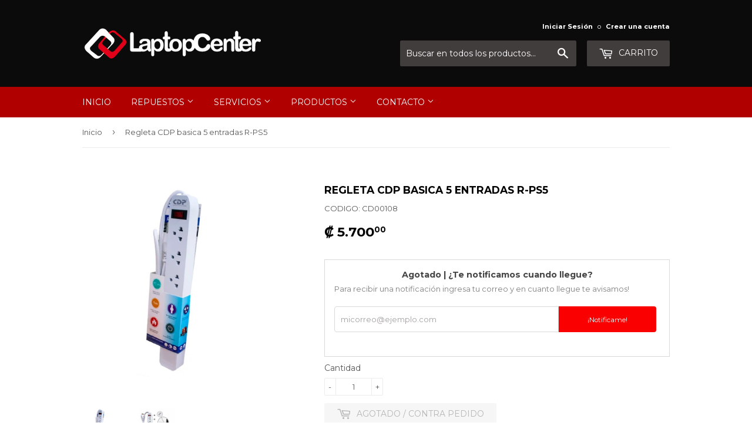

--- FILE ---
content_type: text/html; charset=utf-8
request_url: https://www.laptopcentercr.com/products/regleta-cdp-basica-5-entradas-r-ps5
body_size: 42123
content:
<!doctype html>
<!--[if lt IE 7]><html class="no-js lt-ie9 lt-ie8 lt-ie7" lang="en"> <![endif]-->
<!--[if IE 7]><html class="no-js lt-ie9 lt-ie8" lang="en"> <![endif]-->
<!--[if IE 8]><html class="no-js lt-ie9" lang="en"> <![endif]-->
<!--[if IE 9 ]><html class="ie9 no-js"> <![endif]-->
<!--[if (gt IE 9)|!(IE)]><!--> <html class="no-touch no-js"> <!--<![endif]-->


<head>

<!-- Google Tag Manager -->
<script>(function(w,d,s,l,i){w[l]=w[l]||[];w[l].push({'gtm.start':
new Date().getTime(),event:'gtm.js'});var f=d.getElementsByTagName(s)[0],
j=d.createElement(s),dl=l!='dataLayer'?'&l='+l:'';j.async=true;j.src=
'https://www.googletagmanager.com/gtm.js?id='+i+dl;f.parentNode.insertBefore(j,f);
})(window,document,'script','dataLayer','GTM-P8WB33L');</script>
<!-- End Google Tag Manager -->
  
<!-- Global site tag (gtag.js) - Google Analytics -->
<script async src="https://www.googletagmanager.com/gtag/js?id=G-W6XXT66MGW"></script>
<script>
  window.dataLayer = window.dataLayer || [];
  function gtag(){dataLayer.push(arguments);}
  gtag('js', new Date());

  gtag('config', 'G-W6XXT66MGW');
</script>
  
  <meta name="facebook-domain-verification" content="3ye57lko6c8qplo9gxyht3qmeansqv" />
<script src='https://ajax.googleapis.com/ajax/libs/jquery/3.4.1/jquery.min.js'></script>

<meta name="google-site-verification" content="R1nAETnecI9YUwU_ki4BuN22x7HLixOnRumQ-Bepo98" />
<meta name="msvalidate.01" content="B507C6BE34BCA6D63CB33CEC29E06496" />
<meta name="wot-verification" content="9428e80a9fa0d1786f3b"/>

  <!-- Basic page needs ================================================== -->
  <meta charset="utf-8">
  <meta http-equiv="X-UA-Compatible" content="IE=edge,chrome=1">
  
 <link rel="shortcut icon" href="//www.laptopcentercr.com/cdn/shop/t/4/assets/favicon.png?v=93863450695700834141485620995" type="image/png" />

  <!-- Title and description ================================================== -->
  <title>
  Regleta CDP basica 5 entradas R-PS5 &ndash; Laptop Center
  </title>


  
    <meta name="description" content="Especificaciones: Voltaje: 110/240Vca Entrada: 10Amp Frecuencia: 50Hz/60Hz Potencia Máxima: 1250W/2200W Dimensión: 334*43*28mm Peso: 274gr Características Color: blanca Marca: CDP Interruptor encendido / apagado.  5 tomas a tierra.  Montaje en pared 1 metro de cable alta resistencia Nema Universal Carcasa de plástico a">
  

  <!-- Product meta ================================================== -->
  

  <meta property="og:type" content="product">
  <meta property="og:title" content="Regleta CDP basica 5 entradas R-PS5">
  <meta property="og:url" content="https://www.laptopcentercr.com/products/regleta-cdp-basica-5-entradas-r-ps5">
  
  <meta property="og:image" content="http://www.laptopcentercr.com/cdn/shop/products/REGLETA-CDP-R-PS5-05-TOMAS-_-02_1024x1024.png?v=1646949164">
  <meta property="og:image:secure_url" content="https://www.laptopcentercr.com/cdn/shop/products/REGLETA-CDP-R-PS5-05-TOMAS-_-02_1024x1024.png?v=1646949164">
  
  <meta property="og:image" content="http://www.laptopcentercr.com/cdn/shop/products/1003273_3_1024x1024.jpg?v=1646949164">
  <meta property="og:image:secure_url" content="https://www.laptopcentercr.com/cdn/shop/products/1003273_3_1024x1024.jpg?v=1646949164">
  
  <meta property="og:price:amount" content="5.700,00">
  <meta property="og:price:currency" content="CRC">


  
    <meta property="og:description" content="Especificaciones: Voltaje: 110/240Vca Entrada: 10Amp Frecuencia: 50Hz/60Hz Potencia Máxima: 1250W/2200W Dimensión: 334*43*28mm Peso: 274gr Características Color: blanca Marca: CDP Interruptor encendido / apagado.  5 tomas a tierra.  Montaje en pared 1 metro de cable alta resistencia Nema Universal Carcasa de plástico a">
  

  <meta property="og:site_name" content="Laptop Center">

  


<meta name="twitter:card" content="summary">

  <meta name="twitter:site" content="@laptopcentercr">


  <meta name="twitter:card" content="product">
  <meta name="twitter:title" content="Regleta CDP basica 5 entradas R-PS5">
  <meta name="twitter:description" content="Especificaciones:

Voltaje: 110/240Vca
Entrada: 10Amp
Frecuencia: 50Hz/60Hz
Potencia Máxima: 1250W/2200W
Dimensión: 334*43*28mm
Peso: 274gr

Características

Color: blanca
Marca: CDP

Interruptor encendido / apagado. 


5 tomas a tierra. 

Montaje en pared
1 metro de cable alta resistencia
Nema Universal
Carcasa de plástico anti flama
">
  <meta name="twitter:image" content="https://www.laptopcentercr.com/cdn/shop/products/REGLETA-CDP-R-PS5-05-TOMAS-_-02_large.png?v=1646949164">
  <meta name="twitter:image:width" content="480">
  <meta name="twitter:image:height" content="480">



  <!-- Helpers ================================================== -->
  <link rel="canonical" href="https://www.laptopcentercr.com/products/regleta-cdp-basica-5-entradas-r-ps5">
  <meta name="viewport" content="width=device-width,initial-scale=1">

  <!-- CSS ================================================== -->
  <link href="//www.laptopcentercr.com/cdn/shop/t/4/assets/theme.scss.css?v=53618056448129652701767726644" rel="stylesheet" type="text/css" media="all" />
  
  
  
  <link href="//fonts.googleapis.com/css?family=Montserrat:400,700" rel="stylesheet" type="text/css" media="all" />


  


  



  <!-- Header hook for plugins ================================================== -->
  <script>window.performance && window.performance.mark && window.performance.mark('shopify.content_for_header.start');</script><meta id="shopify-digital-wallet" name="shopify-digital-wallet" content="/16389267/digital_wallets/dialog">
<link rel="alternate" type="application/json+oembed" href="https://www.laptopcentercr.com/products/regleta-cdp-basica-5-entradas-r-ps5.oembed">
<script async="async" src="/checkouts/internal/preloads.js?locale=es-CR"></script>
<script id="shopify-features" type="application/json">{"accessToken":"88ee1a34f5e1d0b417941631e47d1faf","betas":["rich-media-storefront-analytics"],"domain":"www.laptopcentercr.com","predictiveSearch":true,"shopId":16389267,"locale":"es"}</script>
<script>var Shopify = Shopify || {};
Shopify.shop = "laptop-center.myshopify.com";
Shopify.locale = "es";
Shopify.currency = {"active":"CRC","rate":"1.0"};
Shopify.country = "CR";
Shopify.theme = {"name":"Supply","id":163159628,"schema_name":"Supply","schema_version":"2.0.0","theme_store_id":679,"role":"main"};
Shopify.theme.handle = "null";
Shopify.theme.style = {"id":null,"handle":null};
Shopify.cdnHost = "www.laptopcentercr.com/cdn";
Shopify.routes = Shopify.routes || {};
Shopify.routes.root = "/";</script>
<script type="module">!function(o){(o.Shopify=o.Shopify||{}).modules=!0}(window);</script>
<script>!function(o){function n(){var o=[];function n(){o.push(Array.prototype.slice.apply(arguments))}return n.q=o,n}var t=o.Shopify=o.Shopify||{};t.loadFeatures=n(),t.autoloadFeatures=n()}(window);</script>
<script id="shop-js-analytics" type="application/json">{"pageType":"product"}</script>
<script defer="defer" async type="module" src="//www.laptopcentercr.com/cdn/shopifycloud/shop-js/modules/v2/client.init-shop-cart-sync_-aut3ZVe.es.esm.js"></script>
<script defer="defer" async type="module" src="//www.laptopcentercr.com/cdn/shopifycloud/shop-js/modules/v2/chunk.common_jR-HGkUL.esm.js"></script>
<script type="module">
  await import("//www.laptopcentercr.com/cdn/shopifycloud/shop-js/modules/v2/client.init-shop-cart-sync_-aut3ZVe.es.esm.js");
await import("//www.laptopcentercr.com/cdn/shopifycloud/shop-js/modules/v2/chunk.common_jR-HGkUL.esm.js");

  window.Shopify.SignInWithShop?.initShopCartSync?.({"fedCMEnabled":true,"windoidEnabled":true});

</script>
<script>(function() {
  var isLoaded = false;
  function asyncLoad() {
    if (isLoaded) return;
    isLoaded = true;
    var urls = ["\/\/d1liekpayvooaz.cloudfront.net\/apps\/customizery\/customizery.js?shop=laptop-center.myshopify.com","https:\/\/plugin.brevo.com\/integrations\/api\/automation\/script?user_connection_id=630ed73e1d96b671741b0ffb\u0026ma-key=b53q1tj6tibmfej4n5m0uxsc\u0026shop=laptop-center.myshopify.com","https:\/\/plugin.brevo.com\/integrations\/api\/sy\/cart_tracking\/script?ma-key=b53q1tj6tibmfej4n5m0uxsc\u0026user_connection_id=630ed73e1d96b671741b0ffb\u0026shop=laptop-center.myshopify.com","https:\/\/d3p29gcwgas9m8.cloudfront.net\/assets\/js\/index.js?shop=laptop-center.myshopify.com","https:\/\/search-us3.omegacommerce.com\/instant\/initjs?ID=058ceddc-4087-4639-b06f-c2a9d4f38785\u0026shop=laptop-center.myshopify.com","https:\/\/cdn.hextom.com\/js\/freeshippingbar.js?shop=laptop-center.myshopify.com","https:\/\/cdn.hextom.com\/js\/quickannouncementbar.js?shop=laptop-center.myshopify.com"];
    for (var i = 0; i < urls.length; i++) {
      var s = document.createElement('script');
      s.type = 'text/javascript';
      s.async = true;
      s.src = urls[i];
      var x = document.getElementsByTagName('script')[0];
      x.parentNode.insertBefore(s, x);
    }
  };
  if(window.attachEvent) {
    window.attachEvent('onload', asyncLoad);
  } else {
    window.addEventListener('load', asyncLoad, false);
  }
})();</script>
<script id="__st">var __st={"a":16389267,"offset":-21600,"reqid":"f6dc9eb2-6b04-4b66-ad76-51a6f0f926ff-1768995905","pageurl":"www.laptopcentercr.com\/products\/regleta-cdp-basica-5-entradas-r-ps5","u":"d4ac2341b7d0","p":"product","rtyp":"product","rid":6664570929219};</script>
<script>window.ShopifyPaypalV4VisibilityTracking = true;</script>
<script id="captcha-bootstrap">!function(){'use strict';const t='contact',e='account',n='new_comment',o=[[t,t],['blogs',n],['comments',n],[t,'customer']],c=[[e,'customer_login'],[e,'guest_login'],[e,'recover_customer_password'],[e,'create_customer']],r=t=>t.map((([t,e])=>`form[action*='/${t}']:not([data-nocaptcha='true']) input[name='form_type'][value='${e}']`)).join(','),a=t=>()=>t?[...document.querySelectorAll(t)].map((t=>t.form)):[];function s(){const t=[...o],e=r(t);return a(e)}const i='password',u='form_key',d=['recaptcha-v3-token','g-recaptcha-response','h-captcha-response',i],f=()=>{try{return window.sessionStorage}catch{return}},m='__shopify_v',_=t=>t.elements[u];function p(t,e,n=!1){try{const o=window.sessionStorage,c=JSON.parse(o.getItem(e)),{data:r}=function(t){const{data:e,action:n}=t;return t[m]||n?{data:e,action:n}:{data:t,action:n}}(c);for(const[e,n]of Object.entries(r))t.elements[e]&&(t.elements[e].value=n);n&&o.removeItem(e)}catch(o){console.error('form repopulation failed',{error:o})}}const l='form_type',E='cptcha';function T(t){t.dataset[E]=!0}const w=window,h=w.document,L='Shopify',v='ce_forms',y='captcha';let A=!1;((t,e)=>{const n=(g='f06e6c50-85a8-45c8-87d0-21a2b65856fe',I='https://cdn.shopify.com/shopifycloud/storefront-forms-hcaptcha/ce_storefront_forms_captcha_hcaptcha.v1.5.2.iife.js',D={infoText:'Protegido por hCaptcha',privacyText:'Privacidad',termsText:'Términos'},(t,e,n)=>{const o=w[L][v],c=o.bindForm;if(c)return c(t,g,e,D).then(n);var r;o.q.push([[t,g,e,D],n]),r=I,A||(h.body.append(Object.assign(h.createElement('script'),{id:'captcha-provider',async:!0,src:r})),A=!0)});var g,I,D;w[L]=w[L]||{},w[L][v]=w[L][v]||{},w[L][v].q=[],w[L][y]=w[L][y]||{},w[L][y].protect=function(t,e){n(t,void 0,e),T(t)},Object.freeze(w[L][y]),function(t,e,n,w,h,L){const[v,y,A,g]=function(t,e,n){const i=e?o:[],u=t?c:[],d=[...i,...u],f=r(d),m=r(i),_=r(d.filter((([t,e])=>n.includes(e))));return[a(f),a(m),a(_),s()]}(w,h,L),I=t=>{const e=t.target;return e instanceof HTMLFormElement?e:e&&e.form},D=t=>v().includes(t);t.addEventListener('submit',(t=>{const e=I(t);if(!e)return;const n=D(e)&&!e.dataset.hcaptchaBound&&!e.dataset.recaptchaBound,o=_(e),c=g().includes(e)&&(!o||!o.value);(n||c)&&t.preventDefault(),c&&!n&&(function(t){try{if(!f())return;!function(t){const e=f();if(!e)return;const n=_(t);if(!n)return;const o=n.value;o&&e.removeItem(o)}(t);const e=Array.from(Array(32),(()=>Math.random().toString(36)[2])).join('');!function(t,e){_(t)||t.append(Object.assign(document.createElement('input'),{type:'hidden',name:u})),t.elements[u].value=e}(t,e),function(t,e){const n=f();if(!n)return;const o=[...t.querySelectorAll(`input[type='${i}']`)].map((({name:t})=>t)),c=[...d,...o],r={};for(const[a,s]of new FormData(t).entries())c.includes(a)||(r[a]=s);n.setItem(e,JSON.stringify({[m]:1,action:t.action,data:r}))}(t,e)}catch(e){console.error('failed to persist form',e)}}(e),e.submit())}));const S=(t,e)=>{t&&!t.dataset[E]&&(n(t,e.some((e=>e===t))),T(t))};for(const o of['focusin','change'])t.addEventListener(o,(t=>{const e=I(t);D(e)&&S(e,y())}));const B=e.get('form_key'),M=e.get(l),P=B&&M;t.addEventListener('DOMContentLoaded',(()=>{const t=y();if(P)for(const e of t)e.elements[l].value===M&&p(e,B);[...new Set([...A(),...v().filter((t=>'true'===t.dataset.shopifyCaptcha))])].forEach((e=>S(e,t)))}))}(h,new URLSearchParams(w.location.search),n,t,e,['guest_login'])})(!0,!0)}();</script>
<script integrity="sha256-4kQ18oKyAcykRKYeNunJcIwy7WH5gtpwJnB7kiuLZ1E=" data-source-attribution="shopify.loadfeatures" defer="defer" src="//www.laptopcentercr.com/cdn/shopifycloud/storefront/assets/storefront/load_feature-a0a9edcb.js" crossorigin="anonymous"></script>
<script data-source-attribution="shopify.dynamic_checkout.dynamic.init">var Shopify=Shopify||{};Shopify.PaymentButton=Shopify.PaymentButton||{isStorefrontPortableWallets:!0,init:function(){window.Shopify.PaymentButton.init=function(){};var t=document.createElement("script");t.src="https://www.laptopcentercr.com/cdn/shopifycloud/portable-wallets/latest/portable-wallets.es.js",t.type="module",document.head.appendChild(t)}};
</script>
<script data-source-attribution="shopify.dynamic_checkout.buyer_consent">
  function portableWalletsHideBuyerConsent(e){var t=document.getElementById("shopify-buyer-consent"),n=document.getElementById("shopify-subscription-policy-button");t&&n&&(t.classList.add("hidden"),t.setAttribute("aria-hidden","true"),n.removeEventListener("click",e))}function portableWalletsShowBuyerConsent(e){var t=document.getElementById("shopify-buyer-consent"),n=document.getElementById("shopify-subscription-policy-button");t&&n&&(t.classList.remove("hidden"),t.removeAttribute("aria-hidden"),n.addEventListener("click",e))}window.Shopify?.PaymentButton&&(window.Shopify.PaymentButton.hideBuyerConsent=portableWalletsHideBuyerConsent,window.Shopify.PaymentButton.showBuyerConsent=portableWalletsShowBuyerConsent);
</script>
<script data-source-attribution="shopify.dynamic_checkout.cart.bootstrap">document.addEventListener("DOMContentLoaded",(function(){function t(){return document.querySelector("shopify-accelerated-checkout-cart, shopify-accelerated-checkout")}if(t())Shopify.PaymentButton.init();else{new MutationObserver((function(e,n){t()&&(Shopify.PaymentButton.init(),n.disconnect())})).observe(document.body,{childList:!0,subtree:!0})}}));
</script>

<script>window.performance && window.performance.mark && window.performance.mark('shopify.content_for_header.end');</script>

  

<!--[if lt IE 9]>
<script src="//cdnjs.cloudflare.com/ajax/libs/html5shiv/3.7.2/html5shiv.min.js" type="text/javascript"></script>
<script src="//www.laptopcentercr.com/cdn/shop/t/4/assets/respond.min.js?v=1562" type="text/javascript"></script>
<link href="//www.laptopcentercr.com/cdn/shop/t/4/assets/respond-proxy.html" id="respond-proxy" rel="respond-proxy" />
<link href="//www.laptopcentercr.com/search?q=be438ccccf171fc7cc73a2b809de785a" id="respond-redirect" rel="respond-redirect" />
<script src="//www.laptopcentercr.com/search?q=be438ccccf171fc7cc73a2b809de785a" type="text/javascript"></script>
<![endif]-->
<!--[if (lte IE 9) ]><script src="//www.laptopcentercr.com/cdn/shop/t/4/assets/match-media.min.js?v=1562" type="text/javascript"></script><![endif]-->


  
  

  <script src="//ajax.googleapis.com/ajax/libs/jquery/1.11.0/jquery.min.js" type="text/javascript"></script>


  <!--[if (gt IE 9)|!(IE)]><!--><script src="//www.laptopcentercr.com/cdn/shop/t/4/assets/vendor.js?v=77006336269012142731481492472" defer="defer"></script><!--<![endif]-->
  <!--[if lte IE 9]><script src="//www.laptopcentercr.com/cdn/shop/t/4/assets/theme.js?v=84441333904170408151694701498"></script><![endif]-->

  <!--[if (gt IE 9)|!(IE)]><!--><script src="//www.laptopcentercr.com/cdn/shop/t/4/assets/theme.js?v=84441333904170408151694701498" defer="defer"></script><!--<![endif]-->
  <!--[if lte IE 9]><script src="//www.laptopcentercr.com/cdn/shop/t/4/assets/theme.js?v=84441333904170408151694701498"></script><![endif]-->

 
  <script src="//www.laptopcentercr.com/cdn/shop/t/4/assets/variable-products.js?v=88063933685484977491675574263" type="text/javascript" defer></script>

 <!-- BEGIN app block: shopify://apps/multi-location-inv/blocks/app-embed/982328e1-99f7-4a7e-8266-6aed71bf0021 -->


  
    <script src="https://cdn.shopify.com/extensions/019bc8d2-cea0-7a5e-8ad1-2f50d795a504/inventory-info-theme-exrtensions-180/assets/common.bundle.js"></script>
  

<style>
  .iia-icon svg{height:18px;width:18px}.iia-disabled-button{pointer-events:none}.iia-hidden {display: none;}
</style>
<script>
      window.inventoryInfo = window.inventoryInfo || {};
      window.inventoryInfo.shop = window.inventoryInfo.shop || {};
      window.inventoryInfo.shop.shopifyDomain = 'laptop-center.myshopify.com';
      window.inventoryInfo.shop.locale = 'es';
      window.inventoryInfo.pageType = 'product';
      
        window.inventoryInfo.settings = {"qtyBold":true,"infoBold":true,"incomingStock":true,"expandable":false,"onlineLocation":false,"description":"* Disponibilidad sujeta a cambios","threshold":true,"incomingTitleTemplate":"Cantidad por ingresar - {{qty}}","batchProcessing":{},"clickablePhone":false,"hideLocationDetails":true,"stockMessageRules":[{"msg":"{{location-name}} - {{threshold-message}}","qty":0,"threshold":"<strong>Agotado</strong>","operator":"<=","thresholdColor":"#f31a00","titleMsg":"<span class='iiaLocation' style='font-weight: bold; color: #000000'>Seaside Market</span> - <span class='iiaStockThreshold' style=color:#f31a00;><strong>Agotado</strong></span>"},{"msg":"{{location-name}} - {{threshold-message}}","qty":4,"threshold":"<strong>¡Sólo {{qty}} disponible(s)</strong>","operator":"<=","thresholdColor":"#ff9100","titleMsg":"<span class='iiaLocation' style='font-weight: bold; color: #000000'>Highland Grocery</span> - <span class='iiaStockThreshold' style=color:#ff9100;><strong>¡Sólo 3 disponible(s)</strong></span>"},{"msg":"{{location-name}} - {{threshold-message}}","qty":5,"threshold":"<strong>Disponible en stock</strong>","operator":">=","thresholdColor":"#417505","titleMsg":"<span class='iiaLocation' style='font-weight: bold; color: #000000'>City Centre Plaza</span> - <span class='iiaStockThreshold' style=color:#417505;><strong>Disponible en stock</strong></span>"}],"calcNetInventory":false,"qtyColor":"#f31a00","showOnSoldOut":false,"locationBold":true,"uiEnabled":true,"collectionFiltering":{},"hideSoldOut":false,"hideBorders":false,"locationColor":"#000000","incomingStockLink":"Ver inventario en transito","metafield":{},"optionTextTemplate":"<strong>{{location-name}}</strong> - <span style='color: #4A90E2;'><strong>{{qty}} disponible</strong></span>","iconColor":"#f31a00","incomingStockNote":"","header":"<span style='color: #F31A00;'>Disponibilidad en sucursales</span>","offlineLocations":{"10607500":false},"hiddenLocation":{}};
        
      
      
</script>


  
 

 


  <script> 
      window.inventoryInfo = window.inventoryInfo || {};
      window.inventoryInfo.product = window.inventoryInfo.product || {}
      window.inventoryInfo.product.title = "Regleta CDP basica 5 entradas R-PS5";
      window.inventoryInfo.product.handle = "regleta-cdp-basica-5-entradas-r-ps5";
      window.inventoryInfo.product.id = 6664570929219;
      window.inventoryInfo.product.selectedVairant = 39841438564419;
      window.inventoryInfo.product.defaultVariantOnly = true
      window.inventoryInfo.markets = window.inventoryInfo.markets || {};
      window.inventoryInfo.markets.isoCode = 'CR';
      window.inventoryInfo.product.variants = window.inventoryInfo.product.variants || []; 
      
          window.inventoryInfo.product.variants.push({id:39841438564419, 
                                                      title:"Default Title", 
                                                      available:false,
                                                      incoming: false,
                                                      incomingDate: null
                                                     });
      
       
    </script>

    


 
 
    
      <script src="https://cdn.shopify.com/extensions/019bc8d2-cea0-7a5e-8ad1-2f50d795a504/inventory-info-theme-exrtensions-180/assets/main.bundle.js"></script>
    

<!-- END app block --><!-- BEGIN app block: shopify://apps/powerful-form-builder/blocks/app-embed/e4bcb1eb-35b2-42e6-bc37-bfe0e1542c9d --><script type="text/javascript" hs-ignore data-cookieconsent="ignore">
  var Globo = Globo || {};
  var globoFormbuilderRecaptchaInit = function(){};
  var globoFormbuilderHcaptchaInit = function(){};
  window.Globo.FormBuilder = window.Globo.FormBuilder || {};
  window.Globo.FormBuilder.shop = {"configuration":{"money_format":"₡ {{amount_with_comma_separator}}"},"pricing":{"features":{"bulkOrderForm":true,"cartForm":true,"fileUpload":30,"removeCopyright":true,"restrictedEmailDomains":true}},"settings":{"copyright":"Powered by <a href=\"https://globosoftware.net\" target=\"_blank\">Globo</a> <a href=\"https://apps.shopify.com/form-builder-contact-form\" target=\"_blank\">Form</a>","hideWaterMark":false,"reCaptcha":{"recaptchaType":"v3","siteKey":"6LfPFf0jAAAAAL-AVbfyRfZwn1Ra7RkGAQvFeyzw","languageCode":"es-419"},"scrollTop":false,"customCssCode":"","customCssEnabled":false,"additionalColumns":[]},"encryption_form_id":1,"url":"https://form.globosoftware.net/","CDN_URL":"https://dxo9oalx9qc1s.cloudfront.net"};

  if(window.Globo.FormBuilder.shop.settings.customCssEnabled && window.Globo.FormBuilder.shop.settings.customCssCode){
    const customStyle = document.createElement('style');
    customStyle.type = 'text/css';
    customStyle.innerHTML = window.Globo.FormBuilder.shop.settings.customCssCode;
    document.head.appendChild(customStyle);
  }

  window.Globo.FormBuilder.forms = [];
    
      
      
      
      window.Globo.FormBuilder.forms[102845] = {"102845":{"elements":[{"id":"group-1","type":"group","label":"Page 1","description":"","elements":[{"id":"heading-2","type":"heading","heading":"Información de Contacto","caption":"","columnWidth":100},{"id":"name","type":"name","label":"Nombre completo","placeholder":"","description":"","limitCharacters":false,"characters":100,"hideLabel":false,"keepPositionLabel":false,"required":true,"ifHideLabel":false,"inputIcon":"","columnWidth":50},{"id":"text","type":"text","label":"No. Cédula","placeholder":"Sin guiones, como indica cedula","description":"","limitCharacters":false,"characters":100,"hideLabel":false,"keepPositionLabel":false,"required":true,"ifHideLabel":false,"inputIcon":"","columnWidth":50,"conditionalField":false},{"id":"email","type":"email","label":"Correo electrónico","placeholder":"","description":"","limitCharacters":false,"characters":100,"hideLabel":false,"keepPositionLabel":false,"required":true,"ifHideLabel":false,"inputIcon":"\u003csvg aria-hidden=\"true\" focusable=\"false\" data-prefix=\"far\" data-icon=\"envelope\" class=\"svg-inline--fa fa-envelope fa-w-16\" role=\"img\" xmlns=\"http:\/\/www.w3.org\/2000\/svg\" viewBox=\"0 0 512 512\"\u003e\u003cpath fill=\"currentColor\" d=\"M464 64H48C21.49 64 0 85.49 0 112v288c0 26.51 21.49 48 48 48h416c26.51 0 48-21.49 48-48V112c0-26.51-21.49-48-48-48zm0 48v40.805c-22.422 18.259-58.168 46.651-134.587 106.49-16.841 13.247-50.201 45.072-73.413 44.701-23.208.375-56.579-31.459-73.413-44.701C106.18 199.465 70.425 171.067 48 152.805V112h416zM48 400V214.398c22.914 18.251 55.409 43.862 104.938 82.646 21.857 17.205 60.134 55.186 103.062 54.955 42.717.231 80.509-37.199 103.053-54.947 49.528-38.783 82.032-64.401 104.947-82.653V400H48z\"\u003e\u003c\/path\u003e\u003c\/svg\u003e","columnWidth":50,"conditionalField":false},{"id":"phone-2","type":"phone","label":"Celular | WhatsApp","placeholder":"","description":"","validatePhone":true,"onlyShowFlag":false,"defaultCountryCode":"cr","limitCharacters":false,"characters":"7","hideLabel":false,"keepPositionLabel":false,"required":true,"ifHideLabel":false,"inputIcon":"","columnWidth":50,"conditionalField":false},{"id":"devider-2","type":"devider","hideDevider":false,"conditionalField":false},{"id":"heading","type":"heading","heading":"Datos del pago","caption":"","columnWidth":100,"conditionalField":false},{"id":"select-2","type":"select","label":"¿A que cuenta realizo el pago?","placeholder":"- Seleccione -","options":[{"label":"Sinpe Movíl al 8975-5005","value":"Sinpe Movíl al 8975-5005"},{"label":{"es":"BAC"},"value":"BAC"},{"label":{"es":"Banco Nacional"},"value":"Banco Nacional"},{"label":{"es":"Banco de Costa Rica"},"value":"Banco de Costa Rica"}],"defaultOption":"","description":"","hideLabel":false,"keepPositionLabel":false,"required":true,"ifHideLabel":false,"inputIcon":"","columnWidth":50,"conditionalField":false},{"id":"text-3","type":"text","label":"Monto de este pago","placeholder":"₡","description":"","limitCharacters":false,"characters":100,"hideLabel":false,"keepPositionLabel":false,"required":true,"ifHideLabel":false,"inputIcon":"","columnWidth":50,"conditionalField":false,"onlyShowIf":false,"select-2":false},{"id":"datetime","type":"datetime","label":"Fecha del pago","placeholder":"Dia\/Mes\/Año","description":"","hideLabel":false,"keepPositionLabel":false,"required":false,"ifHideLabel":false,"format":"date","otherLang":true,"localization":"es","date-format":"d\/m\/Y","time-format":"12h","isLimitDate":false,"limitDateType":"disablingDates","limitDateSpecificEnabled":false,"limitDateSpecificDates":"","limitDateRangeEnabled":false,"limitDateRangeDates":"","limitDateDOWEnabled":false,"limitDateDOWDates":["saturday","sunday"],"inputIcon":"\u003csvg aria-hidden=\"true\" focusable=\"false\" data-prefix=\"far\" data-icon=\"calendar-alt\" class=\"svg-inline--fa fa-calendar-alt fa-w-14\" role=\"img\" xmlns=\"http:\/\/www.w3.org\/2000\/svg\" viewBox=\"0 0 448 512\"\u003e\u003cpath fill=\"currentColor\" d=\"M148 288h-40c-6.6 0-12-5.4-12-12v-40c0-6.6 5.4-12 12-12h40c6.6 0 12 5.4 12 12v40c0 6.6-5.4 12-12 12zm108-12v-40c0-6.6-5.4-12-12-12h-40c-6.6 0-12 5.4-12 12v40c0 6.6 5.4 12 12 12h40c6.6 0 12-5.4 12-12zm96 0v-40c0-6.6-5.4-12-12-12h-40c-6.6 0-12 5.4-12 12v40c0 6.6 5.4 12 12 12h40c6.6 0 12-5.4 12-12zm-96 96v-40c0-6.6-5.4-12-12-12h-40c-6.6 0-12 5.4-12 12v40c0 6.6 5.4 12 12 12h40c6.6 0 12-5.4 12-12zm-96 0v-40c0-6.6-5.4-12-12-12h-40c-6.6 0-12 5.4-12 12v40c0 6.6 5.4 12 12 12h40c6.6 0 12-5.4 12-12zm192 0v-40c0-6.6-5.4-12-12-12h-40c-6.6 0-12 5.4-12 12v40c0 6.6 5.4 12 12 12h40c6.6 0 12-5.4 12-12zm96-260v352c0 26.5-21.5 48-48 48H48c-26.5 0-48-21.5-48-48V112c0-26.5 21.5-48 48-48h48V12c0-6.6 5.4-12 12-12h40c6.6 0 12 5.4 12 12v52h128V12c0-6.6 5.4-12 12-12h40c6.6 0 12 5.4 12 12v52h48c26.5 0 48 21.5 48 48zm-48 346V160H48v298c0 3.3 2.7 6 6 6h340c3.3 0 6-2.7 6-6z\"\u003e\u003c\/path\u003e\u003c\/svg\u003e","columnWidth":50,"conditionalField":false,"onlyShowIf":false,"select-2":false},{"id":"file","type":"file","label":"Adjuntar comprobante (opcional)","button-text":"Choose file","placeholder":"","allowed-multiple":true,"allowed-extensions":["jpg","jpeg","png","pdf"],"description":"Formato jpg, png o pdf","uploadPending":"File is uploading. Please wait a second...","uploadSuccess":"File uploaded successfully","hideLabel":false,"keepPositionLabel":false,"required":false,"ifHideLabel":false,"inputIcon":"\u003csvg aria-hidden=\"true\" focusable=\"false\" data-prefix=\"fas\" data-icon=\"file-alt\" class=\"svg-inline--fa fa-file-alt fa-w-12\" role=\"img\" xmlns=\"http:\/\/www.w3.org\/2000\/svg\" viewBox=\"0 0 384 512\"\u003e\u003cpath fill=\"currentColor\" d=\"M224 136V0H24C10.7 0 0 10.7 0 24v464c0 13.3 10.7 24 24 24h336c13.3 0 24-10.7 24-24V160H248c-13.2 0-24-10.8-24-24zm64 236c0 6.6-5.4 12-12 12H108c-6.6 0-12-5.4-12-12v-8c0-6.6 5.4-12 12-12h168c6.6 0 12 5.4 12 12v8zm0-64c0 6.6-5.4 12-12 12H108c-6.6 0-12-5.4-12-12v-8c0-6.6 5.4-12 12-12h168c6.6 0 12 5.4 12 12v8zm0-72v8c0 6.6-5.4 12-12 12H108c-6.6 0-12-5.4-12-12v-8c0-6.6 5.4-12 12-12h168c6.6 0 12 5.4 12 12zm96-114.1v6.1H256V0h6.1c6.4 0 12.5 2.5 17 7l97.9 98c4.5 4.5 7 10.6 7 16.9z\"\u003e\u003c\/path\u003e\u003c\/svg\u003e","columnWidth":50,"conditionalField":false,"onlyShowIf":false,"select-2":false},{"id":"textarea","type":"textarea","label":"Motivo del pago realizado","placeholder":"","description":"Indique descripción del artículo adquirido y\/o número de orden, factura, preforma o ticket relacionado que nos ayude a identificar el pago.","limitCharacters":false,"characters":100,"hideLabel":false,"keepPositionLabel":false,"required":true,"ifHideLabel":false,"columnWidth":100,"conditionalField":false,"onlyShowIf":false,"select-2":false},{"id":"devider","type":"devider","hideDevider":false,"conditionalField":false,"onlyShowIf":false,"select-2":false},{"id":"heading-3","type":"heading","heading":"Retiro y envío | Factura electrónica","caption":"","columnWidth":100,"conditionalField":false,"onlyShowIf":false,"select-2":false},{"id":"select","type":"select","label":"Lugar de retiro o envío","placeholder":"- Seleccione -","options":"Cartago Centro - Oficina Central Laptop Center\nSan Jose, Zapote - Sucursal Laptop Center\nRequiero envío","defaultOption":"","description":"Si requiere envío y no fue cotizado tiene un costo adicional.","hideLabel":false,"keepPositionLabel":true,"required":true,"ifHideLabel":true,"inputIcon":"","columnWidth":100,"conditionalField":false,"onlyShowIf":false,"select-2":false},{"id":"select-3","type":"select","label":"Provincia","placeholder":"- Seleccione -","options":"San José\nAlajuela\nCartago\nHeredia\nGuanacaste\nLimón\nPuntarenas","defaultOption":"","description":"","hideLabel":false,"keepPositionLabel":false,"required":true,"ifHideLabel":false,"inputIcon":"","columnWidth":50,"conditionalField":true,"onlyShowIf":"select","select-2":"Requiero envío","select":"Requiero envío","conditionalIsValue":"Requiero envío"},{"id":"text-4","type":"text","label":"Cantón y Distrito","placeholder":"","description":"","limitCharacters":false,"characters":100,"hideLabel":false,"keepPositionLabel":false,"required":true,"ifHideLabel":false,"inputIcon":"","columnWidth":50,"conditionalField":true,"onlyShowIf":"select","select-2":"Requiero envío","select":"Requiero envío","select-3":"Requiero envío","conditionalIsValue":"Requiero envío"},{"id":"textarea-3","type":"textarea","label":"Dirección completa","placeholder":"","description":"","limitCharacters":false,"characters":100,"hideLabel":false,"keepPositionLabel":false,"required":true,"ifHideLabel":false,"columnWidth":100,"conditionalField":true,"onlyShowIf":"select","select-2":"Requiero envío","select":"Requiero envío","select-3":"Requiero envío","conditionalIsValue":"Requiero envío"},{"id":"textarea-2","type":"textarea","label":"Factura electrónica | Notas adicionales (opcional)","placeholder":"","description":"Si requiere factura electrónica a otro nombre favor indicar todos los datos de facturación.","limitCharacters":false,"characters":100,"hideLabel":false,"keepPositionLabel":false,"required":false,"ifHideLabel":false,"columnWidth":100,"conditionalField":false,"onlyShowIf":false,"select-2":false,"select":false,"select-3":false},{"id":"acceptTerms","type":"acceptTerms","label":"Acepto los  \u003ca href='https:\/\/www.laptopcentercr.com\/pages\/terminos-y-condiciones' target='_blank'\u003eTérminos y Condiciones\u003c\/a\u003e","rawOption":"Yes","defaultSelected":true,"description":"","required":true,"columnWidth":100,"conditionalField":false,"onlyShowIf":false,"select-2":false,"select":false,"select-3":false}]}],"errorMessage":{"required":"Requerido","invalid":"Invalido","invalidName":"Nombre invalido","invalidEmail":"Email invalido","invalidURL":"url invalido","invalidPhone":"Teléfono invalido","invalidNumber":"Número invalido","invalidPassword":"Contraseña invalida","confirmPasswordNotMatch":"La contraseña no coincide","customerAlreadyExists":"Cliente ya existe","fileSizeLimit":"Limite de tamaño archivo","fileNotAllowed":"Archivo no permitido","requiredCaptcha":"Requiere el  captcha","requiredProducts":"Favor seleccionar un producto","limitQuantity":"El numero disponible en stock fue excedido","shopifyInvalidPhone":"teléfono - Ingrese un numero de teléfono valido","shopifyPhoneHasAlready":"teléfono - Ese numero de teléfono ya esta en uso","shopifyInvalidProvice":"direccion.provincia - no es valida","otherError":"Algo salio mal, favor intentar nuevamente"},"appearance":{"layout":"boxed","width":"650","style":"classic","mainColor":"rgba(255,0,0,1)","headingColor":"#000","labelColor":"#000","descriptionColor":"#6c757d","optionColor":"#000","paragraphColor":"#000","paragraphBackground":"#fff","background":"color","backgroundColor":"#FFF","backgroundImage":"","backgroundImageAlignment":"middle","floatingIcon":"\u003csvg aria-hidden=\"true\" focusable=\"false\" data-prefix=\"far\" data-icon=\"envelope\" class=\"svg-inline--fa fa-envelope fa-w-16\" role=\"img\" xmlns=\"http:\/\/www.w3.org\/2000\/svg\" viewBox=\"0 0 512 512\"\u003e\u003cpath fill=\"currentColor\" d=\"M464 64H48C21.49 64 0 85.49 0 112v288c0 26.51 21.49 48 48 48h416c26.51 0 48-21.49 48-48V112c0-26.51-21.49-48-48-48zm0 48v40.805c-22.422 18.259-58.168 46.651-134.587 106.49-16.841 13.247-50.201 45.072-73.413 44.701-23.208.375-56.579-31.459-73.413-44.701C106.18 199.465 70.425 171.067 48 152.805V112h416zM48 400V214.398c22.914 18.251 55.409 43.862 104.938 82.646 21.857 17.205 60.134 55.186 103.062 54.955 42.717.231 80.509-37.199 103.053-54.947 49.528-38.783 82.032-64.401 104.947-82.653V400H48z\"\u003e\u003c\/path\u003e\u003c\/svg\u003e","floatingText":"","displayOnAllPage":false,"position":"bottom right","formType":"normalForm","newTemplate":false},"afterSubmit":{"action":"redirectToPage","message":"\u003ch4\u003eThanks for getting in touch!\u0026nbsp;\u003c\/h4\u003e\u003cp\u003e\u003cbr\u003e\u003c\/p\u003e\u003cp\u003eWe appreciate you contacting us. One of our colleagues will get back in touch with you soon!\u003c\/p\u003e\u003cp\u003e\u003cbr\u003e\u003c\/p\u003e\u003cp\u003eHave a great day!\u003c\/p\u003e","redirectUrl":"https:\/\/www.laptopcentercr.com\/pages\/formulario-depositos-enviado","enableGa":false,"gaEventCategory":"Form Builder by Globo","gaEventAction":"Submit","gaEventLabel":"Contact us form","enableFpx":false,"fpxTrackerName":""},"accountPage":{"showAccountDetail":false,"registrationPage":false,"editAccountPage":false,"header":"Header","active":false,"title":"Account details","headerDescription":"Fill out the form to change account information","afterUpdate":"Message after update","message":"\u003ch5\u003eAccount edited successfully!\u003c\/h5\u003e","footer":"Footer","updateText":"Update","footerDescription":""},"footer":{"description":"","previousText":"Previous","nextText":"Next","submitText":"Enviar","resetButton":false,"resetButtonText":"Reset","submitFullWidth":true,"submitAlignment":"center"},"header":{"active":false,"title":"FORMULARIO DE DEPÓSITOS Y ENVÍOS","description":"\u003cp\u003e\u003cbr\u003e\u003c\/p\u003e"},"isStepByStepForm":true,"publish":{"requiredLogin":false,"requiredLoginMessage":"Please \u003ca href='\/account\/login' title='login'\u003elogin\u003c\/a\u003e to continue","publishType":"embedCode","embedCode":"\u003cdiv class=\"globo-formbuilder\" data-id=\"MTAyODQ1\"\u003e\u003c\/div\u003e","shortCode":"{formbuilder:MTAyODQ1}","popup":"\u003cbutton class=\"globo-formbuilder-open\" data-id=\"MTAyODQ1\"\u003eOpen form\u003c\/button\u003e","lightbox":"\u003cdiv class=\"globo-form-publish-modal lightbox hidden\" data-id=\"MTAyODQ1\"\u003e\u003cdiv class=\"globo-form-modal-content\"\u003e\u003cdiv class=\"globo-formbuilder\" data-id=\"MTAyODQ1\"\u003e\u003c\/div\u003e\u003c\/div\u003e\u003c\/div\u003e","enableAddShortCode":false,"selectPage":"index","selectPositionOnPage":"top","selectTime":"forever","setCookie":"1","setCookieHours":"1","setCookieWeeks":"1"},"reCaptcha":{"enable":false},"html":"\n\u003cdiv class=\"globo-form boxed-form globo-form-id-102845 \" data-locale=\"es\" \u003e\n\n\u003cstyle\u003e\n\n\n\n.globo-form-id-102845 .globo-form-app{\n    max-width: 650px;\n    width: -webkit-fill-available;\n    \n    background-color: #FFF;\n    \n    \n}\n\n.globo-form-id-102845 .globo-form-app .globo-heading{\n    color: #000\n}\n\n\n\n.globo-form-id-102845 .globo-form-app .globo-description,\n.globo-form-id-102845 .globo-form-app .header .globo-description{\n    color: #6c757d\n}\n.globo-form-id-102845 .globo-form-app .globo-label,\n.globo-form-id-102845 .globo-form-app .globo-form-control label.globo-label,\n.globo-form-id-102845 .globo-form-app .globo-form-control label.globo-label span.label-content{\n    color: #000;\n    text-align: left !important;\n}\n.globo-form-id-102845 .globo-form-app .globo-label.globo-position-label{\n    height: 20px !important;\n}\n.globo-form-id-102845 .globo-form-app .globo-form-control .help-text.globo-description,\n.globo-form-id-102845 .globo-form-app .globo-form-control span.globo-description{\n    color: #6c757d\n}\n.globo-form-id-102845 .globo-form-app .globo-form-control .checkbox-wrapper .globo-option,\n.globo-form-id-102845 .globo-form-app .globo-form-control .radio-wrapper .globo-option\n{\n    color: #000\n}\n.globo-form-id-102845 .globo-form-app .footer,\n.globo-form-id-102845 .globo-form-app .gfb__footer{\n    text-align:center;\n}\n.globo-form-id-102845 .globo-form-app .footer button,\n.globo-form-id-102845 .globo-form-app .gfb__footer button{\n    border:1px solid rgba(255,0,0,1);\n    \n        width:100%;\n    \n}\n.globo-form-id-102845 .globo-form-app .footer button.submit,\n.globo-form-id-102845 .globo-form-app .gfb__footer button.submit\n.globo-form-id-102845 .globo-form-app .footer button.checkout,\n.globo-form-id-102845 .globo-form-app .gfb__footer button.checkout,\n.globo-form-id-102845 .globo-form-app .footer button.action.loading .spinner,\n.globo-form-id-102845 .globo-form-app .gfb__footer button.action.loading .spinner{\n    background-color: rgba(255,0,0,1);\n    color : #ffffff;\n}\n.globo-form-id-102845 .globo-form-app .globo-form-control .star-rating\u003efieldset:not(:checked)\u003elabel:before {\n    content: url('data:image\/svg+xml; utf8, \u003csvg aria-hidden=\"true\" focusable=\"false\" data-prefix=\"far\" data-icon=\"star\" class=\"svg-inline--fa fa-star fa-w-18\" role=\"img\" xmlns=\"http:\/\/www.w3.org\/2000\/svg\" viewBox=\"0 0 576 512\"\u003e\u003cpath fill=\"rgba(255,0,0,1)\" d=\"M528.1 171.5L382 150.2 316.7 17.8c-11.7-23.6-45.6-23.9-57.4 0L194 150.2 47.9 171.5c-26.2 3.8-36.7 36.1-17.7 54.6l105.7 103-25 145.5c-4.5 26.3 23.2 46 46.4 33.7L288 439.6l130.7 68.7c23.2 12.2 50.9-7.4 46.4-33.7l-25-145.5 105.7-103c19-18.5 8.5-50.8-17.7-54.6zM388.6 312.3l23.7 138.4L288 385.4l-124.3 65.3 23.7-138.4-100.6-98 139-20.2 62.2-126 62.2 126 139 20.2-100.6 98z\"\u003e\u003c\/path\u003e\u003c\/svg\u003e');\n}\n.globo-form-id-102845 .globo-form-app .globo-form-control .star-rating\u003efieldset\u003einput:checked ~ label:before {\n    content: url('data:image\/svg+xml; utf8, \u003csvg aria-hidden=\"true\" focusable=\"false\" data-prefix=\"fas\" data-icon=\"star\" class=\"svg-inline--fa fa-star fa-w-18\" role=\"img\" xmlns=\"http:\/\/www.w3.org\/2000\/svg\" viewBox=\"0 0 576 512\"\u003e\u003cpath fill=\"rgba(255,0,0,1)\" d=\"M259.3 17.8L194 150.2 47.9 171.5c-26.2 3.8-36.7 36.1-17.7 54.6l105.7 103-25 145.5c-4.5 26.3 23.2 46 46.4 33.7L288 439.6l130.7 68.7c23.2 12.2 50.9-7.4 46.4-33.7l-25-145.5 105.7-103c19-18.5 8.5-50.8-17.7-54.6L382 150.2 316.7 17.8c-11.7-23.6-45.6-23.9-57.4 0z\"\u003e\u003c\/path\u003e\u003c\/svg\u003e');\n}\n.globo-form-id-102845 .globo-form-app .globo-form-control .star-rating\u003efieldset:not(:checked)\u003elabel:hover:before,\n.globo-form-id-102845 .globo-form-app .globo-form-control .star-rating\u003efieldset:not(:checked)\u003elabel:hover ~ label:before{\n    content : url('data:image\/svg+xml; utf8, \u003csvg aria-hidden=\"true\" focusable=\"false\" data-prefix=\"fas\" data-icon=\"star\" class=\"svg-inline--fa fa-star fa-w-18\" role=\"img\" xmlns=\"http:\/\/www.w3.org\/2000\/svg\" viewBox=\"0 0 576 512\"\u003e\u003cpath fill=\"rgba(255,0,0,1)\" d=\"M259.3 17.8L194 150.2 47.9 171.5c-26.2 3.8-36.7 36.1-17.7 54.6l105.7 103-25 145.5c-4.5 26.3 23.2 46 46.4 33.7L288 439.6l130.7 68.7c23.2 12.2 50.9-7.4 46.4-33.7l-25-145.5 105.7-103c19-18.5 8.5-50.8-17.7-54.6L382 150.2 316.7 17.8c-11.7-23.6-45.6-23.9-57.4 0z\"\u003e\u003c\/path\u003e\u003c\/svg\u003e')\n}\n.globo-form-id-102845 .globo-form-app .globo-form-control .radio-wrapper .radio-input:checked ~ .radio-label:after {\n    background: rgba(255,0,0,1);\n    background: radial-gradient(rgba(255,0,0,1) 40%, #fff 45%);\n}\n.globo-form-id-102845 .globo-form-app .globo-form-control .checkbox-wrapper .checkbox-input:checked ~ .checkbox-label:before {\n    border-color: rgba(255,0,0,1);\n    box-shadow: 0 4px 6px rgba(50,50,93,0.11), 0 1px 3px rgba(0,0,0,0.08);\n    background-color: rgba(255,0,0,1);\n}\n.globo-form-id-102845 .globo-form-app .step.-completed .step__number,\n.globo-form-id-102845 .globo-form-app .line.-progress,\n.globo-form-id-102845 .globo-form-app .line.-start{\n    background-color: rgba(255,0,0,1);\n}\n.globo-form-id-102845 .globo-form-app .checkmark__check,\n.globo-form-id-102845 .globo-form-app .checkmark__circle{\n    stroke: rgba(255,0,0,1);\n}\n.globo-form-id-102845 .floating-button{\n    background-color: rgba(255,0,0,1);\n}\n.globo-form-id-102845 .globo-form-app .globo-form-control .checkbox-wrapper .checkbox-input ~ .checkbox-label:before,\n.globo-form-app .globo-form-control .radio-wrapper .radio-input ~ .radio-label:after{\n    border-color : rgba(255,0,0,1);\n}\n.globo-form-id-102845 .flatpickr-day.selected, \n.globo-form-id-102845 .flatpickr-day.startRange, \n.globo-form-id-102845 .flatpickr-day.endRange, \n.globo-form-id-102845 .flatpickr-day.selected.inRange, \n.globo-form-id-102845 .flatpickr-day.startRange.inRange, \n.globo-form-id-102845 .flatpickr-day.endRange.inRange, \n.globo-form-id-102845 .flatpickr-day.selected:focus, \n.globo-form-id-102845 .flatpickr-day.startRange:focus, \n.globo-form-id-102845 .flatpickr-day.endRange:focus, \n.globo-form-id-102845 .flatpickr-day.selected:hover, \n.globo-form-id-102845 .flatpickr-day.startRange:hover, \n.globo-form-id-102845 .flatpickr-day.endRange:hover, \n.globo-form-id-102845 .flatpickr-day.selected.prevMonthDay, \n.globo-form-id-102845 .flatpickr-day.startRange.prevMonthDay, \n.globo-form-id-102845 .flatpickr-day.endRange.prevMonthDay, \n.globo-form-id-102845 .flatpickr-day.selected.nextMonthDay, \n.globo-form-id-102845 .flatpickr-day.startRange.nextMonthDay, \n.globo-form-id-102845 .flatpickr-day.endRange.nextMonthDay {\n    background: rgba(255,0,0,1);\n    border-color: rgba(255,0,0,1);\n}\n.globo-form-id-102845 .globo-paragraph,\n.globo-form-id-102845 .globo-paragraph * {\n    background: #fff !important;\n    color: #000 !important;\n    width: 100%!important;\n}\n\n    :root .globo-form-app[data-id=\"102845\"]{\n        --gfb-primary-color: rgba(255,0,0,1);\n        --gfb-form-width: 650px;\n        --gfb-font-family: inherit;\n        --gfb-font-style: inherit;\n        \n        --gfb-bg-color: #FFF;\n        --gfb-bg-position: top;\n        \n            --gfb-bg-color: #FFF;\n        \n        \n    }\n\u003c\/style\u003e\n\n\u003cdiv class=\"globo-form-app boxed-layout gfb-style-classic \" data-id=102845\u003e\n    \n    \u003cdiv class=\"header dismiss hidden\" onclick=\"Globo.FormBuilder.closeModalForm(this)\"\u003e\n        \u003csvg width=20 height=20 viewBox=\"0 0 20 20\" class=\"\" focusable=\"false\" aria-hidden=\"true\"\u003e\u003cpath d=\"M11.414 10l4.293-4.293a.999.999 0 1 0-1.414-1.414L10 8.586 5.707 4.293a.999.999 0 1 0-1.414 1.414L8.586 10l-4.293 4.293a.999.999 0 1 0 1.414 1.414L10 11.414l4.293 4.293a.997.997 0 0 0 1.414 0 .999.999 0 0 0 0-1.414L11.414 10z\" fill-rule=\"evenodd\"\u003e\u003c\/path\u003e\u003c\/svg\u003e\n    \u003c\/div\u003e\n    \u003cform class=\"g-container\" novalidate action=\"https:\/\/form.globosoftware.net\/api\/front\/form\/102845\/send\" method=\"POST\" enctype=\"multipart\/form-data\" data-id=102845\u003e\n        \n            \n        \n        \n            \u003cdiv class=\"globo-formbuilder-wizard\" data-id=102845\u003e\n                \u003cdiv class=\"wizard__content\"\u003e\n                    \u003cheader class=\"wizard__header\"\u003e\n                        \u003cdiv class=\"wizard__steps\"\u003e\n                        \u003cnav class=\"steps hidden\"\u003e\n                            \n                            \n                                \n                            \n                            \n                                \n                                \n                                \n                                \n                                \u003cdiv class=\"step last \" data-element-id=\"group-1\"  data-step=\"0\" \u003e\n                                    \u003cdiv class=\"step__content\"\u003e\n                                        \u003cp class=\"step__number\"\u003e\u003c\/p\u003e\n                                        \u003csvg class=\"checkmark\" xmlns=\"http:\/\/www.w3.org\/2000\/svg\" width=52 height=52 viewBox=\"0 0 52 52\"\u003e\n                                            \u003ccircle class=\"checkmark__circle\" cx=\"26\" cy=\"26\" r=\"25\" fill=\"none\"\/\u003e\n                                            \u003cpath class=\"checkmark__check\" fill=\"none\" d=\"M14.1 27.2l7.1 7.2 16.7-16.8\"\/\u003e\n                                        \u003c\/svg\u003e\n                                        \u003cdiv class=\"lines\"\u003e\n                                            \n                                                \u003cdiv class=\"line -start\"\u003e\u003c\/div\u003e\n                                            \n                                            \u003cdiv class=\"line -background\"\u003e\n                                            \u003c\/div\u003e\n                                            \u003cdiv class=\"line -progress\"\u003e\n                                            \u003c\/div\u003e\n                                        \u003c\/div\u003e  \n                                    \u003c\/div\u003e\n                                \u003c\/div\u003e\n                            \n                        \u003c\/nav\u003e\n                        \u003c\/div\u003e\n                    \u003c\/header\u003e\n                    \u003cdiv class=\"panels\"\u003e\n                        \n                        \n                        \n                        \n                        \u003cdiv class=\"panel \" data-element-id=\"group-1\" data-id=102845  data-step=\"0\" style=\"padding-top:0\"\u003e\n                            \n                                \n                                    \n\n\n\n\n\n\n\n\n\n\n\n    \n\n\n\n\u003cdiv class=\"globo-form-control layout-1-column \" \u003e\n    \u003ch3 class=\"heading-title globo-heading\" id=\"heading-2\" \u003eInformación de Contacto\u003c\/h3\u003e\n    \u003cp class=\"heading-caption\"\u003e\u003c\/p\u003e\n\u003c\/div\u003e\n\n\n                                \n                                    \n\n\n\n\n\n\n\n\n\n\n\n    \n\n\n\n\u003cdiv class=\"globo-form-control layout-2-column \" \u003e\n\u003clabel for=\"102845-name\" class=\"classic-label globo-label \"\u003e\u003cspan class=\"label-content\" data-label=\"Nombre completo\"\u003eNombre completo\u003c\/span\u003e\u003cspan class=\"text-danger text-smaller\"\u003e *\u003c\/span\u003e\u003c\/label\u003e\n    \u003cdiv class=\"globo-form-input\"\u003e\n        \n        \u003cinput type=\"text\"  data-type=\"name\" class=\"classic-input\" id=\"102845-name\" name=\"name\" placeholder=\"\" presence  \u003e\n    \u003c\/div\u003e\n    \n    \u003csmall class=\"messages\"\u003e\u003c\/small\u003e\n\u003c\/div\u003e\n\n\n                                \n                                    \n\n\n\n\n\n\n\n\n\n\n\n    \n\n\n\n\u003cdiv class=\"globo-form-control layout-2-column \" \u003e\n    \u003clabel for=\"102845-text\" class=\"classic-label globo-label \"\u003e\u003cspan class=\"label-content\" data-label=\"No. Cédula\"\u003eNo. Cédula\u003c\/span\u003e\u003cspan class=\"text-danger text-smaller\"\u003e *\u003c\/span\u003e\u003c\/label\u003e\n    \u003cdiv class=\"globo-form-input\"\u003e\n        \n        \u003cinput type=\"text\"  data-type=\"text\" class=\"classic-input\" id=\"102845-text\" name=\"text\" placeholder=\"Sin guiones, como indica cedula\" presence  \u003e\n    \u003c\/div\u003e\n    \n    \u003csmall class=\"messages\"\u003e\u003c\/small\u003e\n\u003c\/div\u003e\n\n\n\n                                \n                                    \n\n\n\n\n\n\n\n\n\n\n\n    \n\n\n\n\u003cdiv class=\"globo-form-control layout-2-column \" \u003e\n    \u003clabel for=\"102845-email\" class=\"classic-label globo-label \"\u003e\u003cspan class=\"label-content\" data-label=\"Correo electrónico\"\u003eCorreo electrónico\u003c\/span\u003e\u003cspan class=\"text-danger text-smaller\"\u003e *\u003c\/span\u003e\u003c\/label\u003e\n    \u003cdiv class=\"globo-form-input\"\u003e\n        \u003cdiv class=\"globo-form-icon\"\u003e\u003csvg aria-hidden=\"true\" focusable=\"false\" data-prefix=\"far\" data-icon=\"envelope\" class=\"svg-inline--fa fa-envelope fa-w-16\" role=\"img\" xmlns=\"http:\/\/www.w3.org\/2000\/svg\" viewBox=\"0 0 512 512\"\u003e\u003cpath fill=\"currentColor\" d=\"M464 64H48C21.49 64 0 85.49 0 112v288c0 26.51 21.49 48 48 48h416c26.51 0 48-21.49 48-48V112c0-26.51-21.49-48-48-48zm0 48v40.805c-22.422 18.259-58.168 46.651-134.587 106.49-16.841 13.247-50.201 45.072-73.413 44.701-23.208.375-56.579-31.459-73.413-44.701C106.18 199.465 70.425 171.067 48 152.805V112h416zM48 400V214.398c22.914 18.251 55.409 43.862 104.938 82.646 21.857 17.205 60.134 55.186 103.062 54.955 42.717.231 80.509-37.199 103.053-54.947 49.528-38.783 82.032-64.401 104.947-82.653V400H48z\"\u003e\u003c\/path\u003e\u003c\/svg\u003e\u003c\/div\u003e\n        \u003cinput type=\"text\"  data-type=\"email\" class=\"classic-input\" id=\"102845-email\" name=\"email\" placeholder=\"\" presence  \u003e\n    \u003c\/div\u003e\n    \n    \u003csmall class=\"messages\"\u003e\u003c\/small\u003e\n\u003c\/div\u003e\n\n\n                                \n                                    \n\n\n\n\n\n\n\n\n\n\n\n    \n\n\n\n\u003cdiv class=\"globo-form-control layout-2-column \" \u003e\n    \u003clabel for=\"102845-phone-2\" class=\"classic-label globo-label \"\u003e\u003cspan class=\"label-content\" data-label=\"Celular | WhatsApp\"\u003eCelular | WhatsApp\u003c\/span\u003e\u003cspan class=\"text-danger text-smaller\"\u003e *\u003c\/span\u003e\u003c\/label\u003e\n    \u003cdiv class=\"globo-form-input gfb__phone-placeholder\" input-placeholder=\"\"\u003e\n        \n        \u003cinput type=\"text\"  data-type=\"phone\" class=\"classic-input\" id=\"102845-phone-2\" name=\"phone-2\" placeholder=\"\" presence  validate  default-country-code=\"cr\"\u003e\n    \u003c\/div\u003e\n    \n    \u003csmall class=\"messages\"\u003e\u003c\/small\u003e\n\u003c\/div\u003e\n\n\n                                \n                                    \n\n\n\n\n\n\n\n\n\n\n\n    \n\n\n\n\u003cdiv class=\"globo-form-control layout-1-column  \"  \u003e\n    \u003chr\u003e\n\u003c\/div\u003e\n\n\n                                \n                                    \n\n\n\n\n\n\n\n\n\n\n\n    \n\n\n\n\u003cdiv class=\"globo-form-control layout-1-column \" \u003e\n    \u003ch3 class=\"heading-title globo-heading\" id=\"heading\" \u003eDatos del pago\u003c\/h3\u003e\n    \u003cp class=\"heading-caption\"\u003e\u003c\/p\u003e\n\u003c\/div\u003e\n\n\n                                \n                                    \n\n\n\n\n\n\n\n\n\n\n\n    \n\n\n\n\u003cdiv class=\"globo-form-control layout-2-column \"  data-default-value=\"\"\u003e\n    \u003clabel for=\"102845-select-2\" class=\"classic-label globo-label \"\u003e\u003cspan class=\"label-content\" data-label=\"¿A que cuenta realizo el pago?\"\u003e¿A que cuenta realizo el pago?\u003c\/span\u003e\u003cspan class=\"text-danger text-smaller\"\u003e *\u003c\/span\u003e\u003c\/label\u003e\n    \n    \n    \u003cdiv class=\"globo-form-input\"\u003e\n        \n        \u003cselect name=\"select-2\"  id=\"102845-select-2\" class=\"classic-input\" presence\u003e\n            \u003coption selected=\"selected\" value=\"\" disabled=\"disabled\"\u003e- Seleccione -\u003c\/option\u003e\n            \n            \u003coption value=\"Sinpe Movíl al 8975-5005\" \u003eSinpe Movíl al 8975-5005\u003c\/option\u003e\n            \n            \u003coption value=\"BAC\" \u003eBAC\u003c\/option\u003e\n            \n            \u003coption value=\"Banco Nacional\" \u003eBanco Nacional\u003c\/option\u003e\n            \n            \u003coption value=\"Banco de Costa Rica\" \u003eBanco de Costa Rica\u003c\/option\u003e\n            \n        \u003c\/select\u003e\n    \u003c\/div\u003e\n    \n    \u003csmall class=\"messages\"\u003e\u003c\/small\u003e\n\u003c\/div\u003e\n\n\n                                \n                                    \n\n\n\n\n\n\n\n\n\n\n\n    \n\n\n\n\u003cdiv class=\"globo-form-control layout-2-column \" \u003e\n    \u003clabel for=\"102845-text-3\" class=\"classic-label globo-label \"\u003e\u003cspan class=\"label-content\" data-label=\"Monto de este pago\"\u003eMonto de este pago\u003c\/span\u003e\u003cspan class=\"text-danger text-smaller\"\u003e *\u003c\/span\u003e\u003c\/label\u003e\n    \u003cdiv class=\"globo-form-input\"\u003e\n        \n        \u003cinput type=\"text\"  data-type=\"text\" class=\"classic-input\" id=\"102845-text-3\" name=\"text-3\" placeholder=\"₡\" presence  \u003e\n    \u003c\/div\u003e\n    \n    \u003csmall class=\"messages\"\u003e\u003c\/small\u003e\n\u003c\/div\u003e\n\n\n\n                                \n                                    \n\n\n\n\n\n\n\n\n\n\n\n    \n\n\n\n\u003cdiv class=\"globo-form-control layout-2-column \" \u003e\n    \u003clabel for=\"102845-datetime\" class=\"classic-label globo-label \"\u003e\u003cspan class=\"label-content\" data-label=\"Fecha del pago\"\u003eFecha del pago\u003c\/span\u003e\u003cspan\u003e\u003c\/span\u003e\u003c\/label\u003e\n    \u003cdiv class=\"globo-form-input\"\u003e\n        \u003cdiv class=\"globo-form-icon classic-icon\"\u003e\u003csvg aria-hidden=\"true\" focusable=\"false\" data-prefix=\"far\" data-icon=\"calendar-alt\" class=\"svg-inline--fa fa-calendar-alt fa-w-14\" role=\"img\" xmlns=\"http:\/\/www.w3.org\/2000\/svg\" viewBox=\"0 0 448 512\"\u003e\u003cpath fill=\"currentColor\" d=\"M148 288h-40c-6.6 0-12-5.4-12-12v-40c0-6.6 5.4-12 12-12h40c6.6 0 12 5.4 12 12v40c0 6.6-5.4 12-12 12zm108-12v-40c0-6.6-5.4-12-12-12h-40c-6.6 0-12 5.4-12 12v40c0 6.6 5.4 12 12 12h40c6.6 0 12-5.4 12-12zm96 0v-40c0-6.6-5.4-12-12-12h-40c-6.6 0-12 5.4-12 12v40c0 6.6 5.4 12 12 12h40c6.6 0 12-5.4 12-12zm-96 96v-40c0-6.6-5.4-12-12-12h-40c-6.6 0-12 5.4-12 12v40c0 6.6 5.4 12 12 12h40c6.6 0 12-5.4 12-12zm-96 0v-40c0-6.6-5.4-12-12-12h-40c-6.6 0-12 5.4-12 12v40c0 6.6 5.4 12 12 12h40c6.6 0 12-5.4 12-12zm192 0v-40c0-6.6-5.4-12-12-12h-40c-6.6 0-12 5.4-12 12v40c0 6.6 5.4 12 12 12h40c6.6 0 12-5.4 12-12zm96-260v352c0 26.5-21.5 48-48 48H48c-26.5 0-48-21.5-48-48V112c0-26.5 21.5-48 48-48h48V12c0-6.6 5.4-12 12-12h40c6.6 0 12 5.4 12 12v52h128V12c0-6.6 5.4-12 12-12h40c6.6 0 12 5.4 12 12v52h48c26.5 0 48 21.5 48 48zm-48 346V160H48v298c0 3.3 2.7 6 6 6h340c3.3 0 6-2.7 6-6z\"\u003e\u003c\/path\u003e\u003c\/svg\u003e\u003c\/div\u003e\n        \u003cinput \n            type=\"text\" \n            autocomplete=\"off\"\n             \n            data-type=\"datetime\" \n            class=\"classic-input\" \n            id=\"102845-datetime\" \n            name=\"datetime\" \n            placeholder=\"Dia\/Mes\/Año\" \n             \n            data-format=\"date\" \n            \n            data-locale=\"es\" \n             \n            dataDateFormat=\"d\/m\/Y\" \n            dataTimeFormat=\"12h\" \n            \n        \u003e\n    \u003c\/div\u003e\n    \n    \u003csmall class=\"messages\"\u003e\u003c\/small\u003e\n\u003c\/div\u003e\n\n\n                                \n                                    \n\n\n\n\n\n\n\n\n\n\n\n    \n\n\n\n\u003cdiv class=\"globo-form-control layout-2-column \" \u003e\n    \u003clabel for=\"102845-file\" class=\"classic-label globo-label \"\u003e\u003cspan class=\"label-content\" data-label=\"Adjuntar comprobante (opcional)\"\u003eAdjuntar comprobante (opcional)\u003c\/span\u003e\u003cspan\u003e\u003c\/span\u003e\u003c\/label\u003e\n    \u003cdiv class=\"globo-form-input\"\u003e\n        \u003cdiv class=\"globo-form-icon classic-icon\"\u003e\u003csvg aria-hidden=\"true\" focusable=\"false\" data-prefix=\"fas\" data-icon=\"file-alt\" class=\"svg-inline--fa fa-file-alt fa-w-12\" role=\"img\" xmlns=\"http:\/\/www.w3.org\/2000\/svg\" viewBox=\"0 0 384 512\"\u003e\u003cpath fill=\"currentColor\" d=\"M224 136V0H24C10.7 0 0 10.7 0 24v464c0 13.3 10.7 24 24 24h336c13.3 0 24-10.7 24-24V160H248c-13.2 0-24-10.8-24-24zm64 236c0 6.6-5.4 12-12 12H108c-6.6 0-12-5.4-12-12v-8c0-6.6 5.4-12 12-12h168c6.6 0 12 5.4 12 12v8zm0-64c0 6.6-5.4 12-12 12H108c-6.6 0-12-5.4-12-12v-8c0-6.6 5.4-12 12-12h168c6.6 0 12 5.4 12 12v8zm0-72v8c0 6.6-5.4 12-12 12H108c-6.6 0-12-5.4-12-12v-8c0-6.6 5.4-12 12-12h168c6.6 0 12 5.4 12 12zm96-114.1v6.1H256V0h6.1c6.4 0 12.5 2.5 17 7l97.9 98c4.5 4.5 7 10.6 7 16.9z\"\u003e\u003c\/path\u003e\u003c\/svg\u003e\u003c\/div\u003e\n        \u003cinput type=\"file\"  data-type=\"file\" class=\"classic-input\" id=\"102845-file\"  multiple name=\"file[]\" \n            placeholder=\"\"  data-allowed-extensions=\"jpg,jpeg,png,pdf\" data-file-size-limit=\"\" \u003e\n    \u003c\/div\u003e\n    \n        \u003csmall class=\"help-text globo-description\"\u003eFormato jpg, png o pdf\u003c\/small\u003e\n    \n    \u003csmall class=\"messages\"\u003e\u003c\/small\u003e\n\u003c\/div\u003e\n\n\n                                \n                                    \n\n\n\n\n\n\n\n\n\n\n\n    \n\n\n\n\u003cdiv class=\"globo-form-control layout-1-column \" \u003e\n    \u003clabel for=\"102845-textarea\" class=\"classic-label globo-label \"\u003e\u003cspan class=\"label-content\" data-label=\"Motivo del pago realizado\"\u003eMotivo del pago realizado\u003c\/span\u003e\u003cspan class=\"text-danger text-smaller\"\u003e *\u003c\/span\u003e\u003c\/label\u003e\n    \u003cdiv class=\"globo-form-input\"\u003e\n        \u003ctextarea id=\"102845-textarea\"  data-type=\"textarea\" class=\"classic-input\" rows=\"3\" name=\"textarea\" placeholder=\"\" presence  \u003e\u003c\/textarea\u003e\n    \u003c\/div\u003e\n    \n        \u003csmall class=\"help-text globo-description\"\u003eIndique descripción del artículo adquirido y\/o número de orden, factura, preforma o ticket relacionado que nos ayude a identificar el pago.\u003c\/small\u003e\n    \n    \u003csmall class=\"messages\"\u003e\u003c\/small\u003e\n\u003c\/div\u003e\n\n\n                                \n                                    \n\n\n\n\n\n\n\n\n\n\n\n    \n\n\n\n\u003cdiv class=\"globo-form-control layout-1-column  \"  \u003e\n    \u003chr\u003e\n\u003c\/div\u003e\n\n\n                                \n                                    \n\n\n\n\n\n\n\n\n\n\n\n    \n\n\n\n\u003cdiv class=\"globo-form-control layout-1-column \" \u003e\n    \u003ch3 class=\"heading-title globo-heading\" id=\"heading-3\" \u003eRetiro y envío | Factura electrónica\u003c\/h3\u003e\n    \u003cp class=\"heading-caption\"\u003e\u003c\/p\u003e\n\u003c\/div\u003e\n\n\n                                \n                                    \n\n\n\n\n\n\n\n\n\n\n\n    \n\n\n\n\u003cdiv class=\"globo-form-control layout-1-column \"  data-default-value=\"\"\u003e\n    \u003clabel for=\"102845-select\" class=\"classic-label globo-label globo-position-label\"\u003e\u003cspan class=\"label-content\" data-label=\"Lugar de retiro o envío\"\u003eLugar de retiro o envío\u003c\/span\u003e\u003cspan class=\"text-danger text-smaller\"\u003e *\u003c\/span\u003e\u003c\/label\u003e\n    \n    \n    \u003cdiv class=\"globo-form-input\"\u003e\n        \n        \u003cselect name=\"select\"  id=\"102845-select\" class=\"classic-input\" presence\u003e\n            \u003coption selected=\"selected\" value=\"\" disabled=\"disabled\"\u003e- Seleccione -\u003c\/option\u003e\n            \n            \u003coption value=\"Cartago Centro - Oficina Central Laptop Center\" \u003eCartago Centro - Oficina Central Laptop Center\u003c\/option\u003e\n            \n            \u003coption value=\"San Jose, Zapote - Sucursal Laptop Center\" \u003eSan Jose, Zapote - Sucursal Laptop Center\u003c\/option\u003e\n            \n            \u003coption value=\"Requiero envío\" \u003eRequiero envío\u003c\/option\u003e\n            \n        \u003c\/select\u003e\n    \u003c\/div\u003e\n    \n        \u003csmall class=\"help-text globo-description\"\u003eSi requiere envío y no fue cotizado tiene un costo adicional.\u003c\/small\u003e\n    \n    \u003csmall class=\"messages\"\u003e\u003c\/small\u003e\n\u003c\/div\u003e\n\n\n                                \n                                    \n\n\n\n\n\n\n\n\n\n\n\n\n\n\n\n\n    \n\n\n\n    \n\n\n\n\u003cdiv class=\"globo-form-control layout-2-column conditional-field \"  data-connected-id='select' data-connected-value='Requiero envío' data-default-value=\"\"\u003e\n    \u003clabel for=\"102845-select-3\" class=\"classic-label globo-label \"\u003e\u003cspan class=\"label-content\" data-label=\"Provincia\"\u003eProvincia\u003c\/span\u003e\u003cspan class=\"text-danger text-smaller\"\u003e *\u003c\/span\u003e\u003c\/label\u003e\n    \n    \n    \u003cdiv class=\"globo-form-input\"\u003e\n        \n        \u003cselect name=\"select-3\" disabled='disabled' id=\"102845-select-3\" class=\"classic-input\" presence\u003e\n            \u003coption selected=\"selected\" value=\"\" disabled=\"disabled\"\u003e- Seleccione -\u003c\/option\u003e\n            \n            \u003coption value=\"San José\" \u003eSan José\u003c\/option\u003e\n            \n            \u003coption value=\"Alajuela\" \u003eAlajuela\u003c\/option\u003e\n            \n            \u003coption value=\"Cartago\" \u003eCartago\u003c\/option\u003e\n            \n            \u003coption value=\"Heredia\" \u003eHeredia\u003c\/option\u003e\n            \n            \u003coption value=\"Guanacaste\" \u003eGuanacaste\u003c\/option\u003e\n            \n            \u003coption value=\"Limón\" \u003eLimón\u003c\/option\u003e\n            \n            \u003coption value=\"Puntarenas\" \u003ePuntarenas\u003c\/option\u003e\n            \n        \u003c\/select\u003e\n    \u003c\/div\u003e\n    \n    \u003csmall class=\"messages\"\u003e\u003c\/small\u003e\n\u003c\/div\u003e\n\n\n                                \n                                    \n\n\n\n\n\n\n\n\n\n\n\n\n\n\n\n\n    \n\n\n\n    \n\n\n\n\u003cdiv class=\"globo-form-control layout-2-column conditional-field \"  data-connected-id='select' data-connected-value='Requiero envío'\u003e\n    \u003clabel for=\"102845-text-4\" class=\"classic-label globo-label \"\u003e\u003cspan class=\"label-content\" data-label=\"Cantón y Distrito\"\u003eCantón y Distrito\u003c\/span\u003e\u003cspan class=\"text-danger text-smaller\"\u003e *\u003c\/span\u003e\u003c\/label\u003e\n    \u003cdiv class=\"globo-form-input\"\u003e\n        \n        \u003cinput type=\"text\" disabled='disabled' data-type=\"text\" class=\"classic-input\" id=\"102845-text-4\" name=\"text-4\" placeholder=\"\" presence  \u003e\n    \u003c\/div\u003e\n    \n    \u003csmall class=\"messages\"\u003e\u003c\/small\u003e\n\u003c\/div\u003e\n\n\n\n                                \n                                    \n\n\n\n\n\n\n\n\n\n\n\n\n\n\n\n\n    \n\n\n\n    \n\n\n\n\u003cdiv class=\"globo-form-control layout-1-column conditional-field \"  data-connected-id='select' data-connected-value='Requiero envío'\u003e\n    \u003clabel for=\"102845-textarea-3\" class=\"classic-label globo-label \"\u003e\u003cspan class=\"label-content\" data-label=\"Dirección completa\"\u003eDirección completa\u003c\/span\u003e\u003cspan class=\"text-danger text-smaller\"\u003e *\u003c\/span\u003e\u003c\/label\u003e\n    \u003cdiv class=\"globo-form-input\"\u003e\n        \u003ctextarea id=\"102845-textarea-3\" disabled='disabled' data-type=\"textarea\" class=\"classic-input\" rows=\"3\" name=\"textarea-3\" placeholder=\"\" presence  \u003e\u003c\/textarea\u003e\n    \u003c\/div\u003e\n    \n    \u003csmall class=\"messages\"\u003e\u003c\/small\u003e\n\u003c\/div\u003e\n\n\n                                \n                                    \n\n\n\n\n\n\n\n\n\n\n\n    \n\n\n\n\u003cdiv class=\"globo-form-control layout-1-column \" \u003e\n    \u003clabel for=\"102845-textarea-2\" class=\"classic-label globo-label \"\u003e\u003cspan class=\"label-content\" data-label=\"Factura electrónica | Notas adicionales (opcional)\"\u003eFactura electrónica | Notas adicionales (opcional)\u003c\/span\u003e\u003cspan\u003e\u003c\/span\u003e\u003c\/label\u003e\n    \u003cdiv class=\"globo-form-input\"\u003e\n        \u003ctextarea id=\"102845-textarea-2\"  data-type=\"textarea\" class=\"classic-input\" rows=\"3\" name=\"textarea-2\" placeholder=\"\"   \u003e\u003c\/textarea\u003e\n    \u003c\/div\u003e\n    \n        \u003csmall class=\"help-text globo-description\"\u003eSi requiere factura electrónica a otro nombre favor indicar todos los datos de facturación.\u003c\/small\u003e\n    \n    \u003csmall class=\"messages\"\u003e\u003c\/small\u003e\n\u003c\/div\u003e\n\n\n                                \n                                    \n\n\n\n\n\n\n\n\n\n\n\n    \n\n\n\n\u003cdiv class=\"globo-form-control layout-1-column \"  data-default-value=\"true\"\u003e\n    \u003cdiv class=\"globo-form-input\"\u003e\n        \u003cdiv class=\"flex-wrap\"\u003e\n            \u003cdiv class=\"globo-list-control\"\u003e\n                \u003cdiv class=\"checkbox-wrapper\"\u003e\n                    \u003cinput  class=\"checkbox-input\" id=\"102845-acceptTerms\" type=\"checkbox\" data-type=\"acceptTerms\" name=\"acceptTerms[]\" presence value=\"Yes\" checked\u003e\n                    \u003clabel class=\"checkbox-label globo-option\" for=\"102845-acceptTerms\"\u003e\u003cspan class=\"label-content\" data-label=\"Acepto los  Términos y Condiciones\"\u003eAcepto los  \u003ca href='https:\/\/www.laptopcentercr.com\/pages\/terminos-y-condiciones' target='_blank'\u003eTérminos y Condiciones\u003c\/a\u003e\u003c\/span\u003e\u003cspan class=\"text-danger text-smaller\"\u003e *\u003c\/span\u003e\u003c\/label\u003e\n                    \n                    \u003csmall class=\"messages\"\u003e\u003c\/small\u003e\n                \u003c\/div\u003e\n            \u003c\/div\u003e\n        \u003c\/div\u003e\n    \u003c\/div\u003e\n    \n\u003c\/div\u003e\n\n\n                                \n                            \n                            \n                                \n                            \n                        \u003c\/div\u003e\n                        \n                    \u003c\/div\u003e\n                    \n                    \u003cdiv class=\"message error\" data-other-error=\"Algo salio mal, favor intentar nuevamente\"\u003e\n                        \u003cdiv class=\"content\"\u003e\u003c\/div\u003e\n                        \u003cdiv class=\"dismiss\" onclick=\"Globo.FormBuilder.dismiss(this)\"\u003e\n                            \u003csvg width=20 height=20 viewBox=\"0 0 20 20\" class=\"\" focusable=\"false\" aria-hidden=\"true\"\u003e\u003cpath d=\"M11.414 10l4.293-4.293a.999.999 0 1 0-1.414-1.414L10 8.586 5.707 4.293a.999.999 0 1 0-1.414 1.414L8.586 10l-4.293 4.293a.999.999 0 1 0 1.414 1.414L10 11.414l4.293 4.293a.997.997 0 0 0 1.414 0 .999.999 0 0 0 0-1.414L11.414 10z\" fill-rule=\"evenodd\"\u003e\u003c\/path\u003e\u003c\/svg\u003e\n                        \u003c\/div\u003e\n                    \u003c\/div\u003e\n                    \n                        \n                        \u003cdiv class=\"message success\"\u003e\n                            \n                            \u003cdiv class=\"gfb__discount-wrapper\" onclick=\"Globo.FormBuilder.handleCopyDiscountCode(this)\"\u003e\n                                \u003cdiv class=\"gfb__content-discount\"\u003e\n                                    \u003cspan class=\"gfb__discount-code\"\u003e\u003c\/span\u003e\n                                    \u003cdiv class=\"gfb__copy\"\u003e\n                                        \u003csvg xmlns=\"http:\/\/www.w3.org\/2000\/svg\" viewBox=\"0 0 448 512\"\u003e\u003cpath d=\"M384 336H192c-8.8 0-16-7.2-16-16V64c0-8.8 7.2-16 16-16l140.1 0L400 115.9V320c0 8.8-7.2 16-16 16zM192 384H384c35.3 0 64-28.7 64-64V115.9c0-12.7-5.1-24.9-14.1-33.9L366.1 14.1c-9-9-21.2-14.1-33.9-14.1H192c-35.3 0-64 28.7-64 64V320c0 35.3 28.7 64 64 64zM64 128c-35.3 0-64 28.7-64 64V448c0 35.3 28.7 64 64 64H256c35.3 0 64-28.7 64-64V416H272v32c0 8.8-7.2 16-16 16H64c-8.8 0-16-7.2-16-16V192c0-8.8 7.2-16 16-16H96V128H64z\"\/\u003e\u003c\/svg\u003e\n                                    \u003c\/div\u003e\n                                    \u003cdiv class=\"gfb__copied\"\u003e\n                                        \u003csvg xmlns=\"http:\/\/www.w3.org\/2000\/svg\" viewBox=\"0 0 448 512\"\u003e\u003cpath d=\"M438.6 105.4c12.5 12.5 12.5 32.8 0 45.3l-256 256c-12.5 12.5-32.8 12.5-45.3 0l-128-128c-12.5-12.5-12.5-32.8 0-45.3s32.8-12.5 45.3 0L160 338.7 393.4 105.4c12.5-12.5 32.8-12.5 45.3 0z\"\/\u003e\u003c\/svg\u003e\n                                    \u003c\/div\u003e        \n                                \u003c\/div\u003e\n                            \u003c\/div\u003e\n                            \u003cdiv class=\"content\"\u003e\u003ch4\u003eThanks for getting in touch!\u0026nbsp;\u003c\/h4\u003e\u003cp\u003e\u003cbr\u003e\u003c\/p\u003e\u003cp\u003eWe appreciate you contacting us. One of our colleagues will get back in touch with you soon!\u003c\/p\u003e\u003cp\u003e\u003cbr\u003e\u003c\/p\u003e\u003cp\u003eHave a great day!\u003c\/p\u003e\u003c\/div\u003e\n                            \u003cdiv class=\"dismiss\" onclick=\"Globo.FormBuilder.dismiss(this)\"\u003e\n                                \u003csvg width=20 height=20 width=20 height=20 viewBox=\"0 0 20 20\" class=\"\" focusable=\"false\" aria-hidden=\"true\"\u003e\u003cpath d=\"M11.414 10l4.293-4.293a.999.999 0 1 0-1.414-1.414L10 8.586 5.707 4.293a.999.999 0 1 0-1.414 1.414L8.586 10l-4.293 4.293a.999.999 0 1 0 1.414 1.414L10 11.414l4.293 4.293a.997.997 0 0 0 1.414 0 .999.999 0 0 0 0-1.414L11.414 10z\" fill-rule=\"evenodd\"\u003e\u003c\/path\u003e\u003c\/svg\u003e\n                            \u003c\/div\u003e\n                        \u003c\/div\u003e\n                        \n                    \n                    \u003cdiv class=\"gfb__footer wizard__footer\"\u003e\n                        \n                            \n                        \n                        \u003cbutton type=\"button\" class=\"action previous hidden classic-button\"\u003ePrevious\u003c\/button\u003e\n                        \u003cbutton type=\"button\" class=\"action next submit classic-button\" data-submitting-text=\"\" data-submit-text='\u003cspan class=\"spinner\"\u003e\u003c\/span\u003eEnviar' data-next-text=\"Next\" \u003e\u003cspan class=\"spinner\"\u003e\u003c\/span\u003eNext\u003c\/button\u003e\n                        \n                        \u003cp class=\"wizard__congrats-message\"\u003e\u003c\/p\u003e\n                    \u003c\/div\u003e\n                \u003c\/div\u003e\n            \u003c\/div\u003e\n        \n        \u003cinput type=\"hidden\" value=\"\" name=\"customer[id]\"\u003e\n        \u003cinput type=\"hidden\" value=\"\" name=\"customer[email]\"\u003e\n        \u003cinput type=\"hidden\" value=\"\" name=\"customer[name]\"\u003e\n        \u003cinput type=\"hidden\" value=\"\" name=\"page[title]\"\u003e\n        \u003cinput type=\"hidden\" value=\"\" name=\"page[href]\"\u003e\n        \u003cinput type=\"hidden\" value=\"\" name=\"_keyLabel\"\u003e\n    \u003c\/form\u003e\n    \n    \u003cdiv class=\"message success\"\u003e\n        \n        \u003cdiv class=\"gfb__discount-wrapper\" onclick=\"Globo.FormBuilder.handleCopyDiscountCode(this)\"\u003e\n            \u003cdiv class=\"gfb__content-discount\"\u003e\n                \u003cspan class=\"gfb__discount-code\"\u003e\u003c\/span\u003e\n                \u003cdiv class=\"gfb__copy\"\u003e\n                    \u003csvg xmlns=\"http:\/\/www.w3.org\/2000\/svg\" viewBox=\"0 0 448 512\"\u003e\u003cpath d=\"M384 336H192c-8.8 0-16-7.2-16-16V64c0-8.8 7.2-16 16-16l140.1 0L400 115.9V320c0 8.8-7.2 16-16 16zM192 384H384c35.3 0 64-28.7 64-64V115.9c0-12.7-5.1-24.9-14.1-33.9L366.1 14.1c-9-9-21.2-14.1-33.9-14.1H192c-35.3 0-64 28.7-64 64V320c0 35.3 28.7 64 64 64zM64 128c-35.3 0-64 28.7-64 64V448c0 35.3 28.7 64 64 64H256c35.3 0 64-28.7 64-64V416H272v32c0 8.8-7.2 16-16 16H64c-8.8 0-16-7.2-16-16V192c0-8.8 7.2-16 16-16H96V128H64z\"\/\u003e\u003c\/svg\u003e\n                \u003c\/div\u003e\n                \u003cdiv class=\"gfb__copied\"\u003e\n                    \u003csvg xmlns=\"http:\/\/www.w3.org\/2000\/svg\" viewBox=\"0 0 448 512\"\u003e\u003cpath d=\"M438.6 105.4c12.5 12.5 12.5 32.8 0 45.3l-256 256c-12.5 12.5-32.8 12.5-45.3 0l-128-128c-12.5-12.5-12.5-32.8 0-45.3s32.8-12.5 45.3 0L160 338.7 393.4 105.4c12.5-12.5 32.8-12.5 45.3 0z\"\/\u003e\u003c\/svg\u003e\n                \u003c\/div\u003e        \n            \u003c\/div\u003e\n        \u003c\/div\u003e\n        \u003cdiv class=\"content\"\u003e\u003ch4\u003eThanks for getting in touch!\u0026nbsp;\u003c\/h4\u003e\u003cp\u003e\u003cbr\u003e\u003c\/p\u003e\u003cp\u003eWe appreciate you contacting us. One of our colleagues will get back in touch with you soon!\u003c\/p\u003e\u003cp\u003e\u003cbr\u003e\u003c\/p\u003e\u003cp\u003eHave a great day!\u003c\/p\u003e\u003c\/div\u003e\n        \u003cdiv class=\"dismiss\" onclick=\"Globo.FormBuilder.dismiss(this)\"\u003e\n            \u003csvg width=20 height=20 viewBox=\"0 0 20 20\" class=\"\" focusable=\"false\" aria-hidden=\"true\"\u003e\u003cpath d=\"M11.414 10l4.293-4.293a.999.999 0 1 0-1.414-1.414L10 8.586 5.707 4.293a.999.999 0 1 0-1.414 1.414L8.586 10l-4.293 4.293a.999.999 0 1 0 1.414 1.414L10 11.414l4.293 4.293a.997.997 0 0 0 1.414 0 .999.999 0 0 0 0-1.414L11.414 10z\" fill-rule=\"evenodd\"\u003e\u003c\/path\u003e\u003c\/svg\u003e\n        \u003c\/div\u003e\n    \u003c\/div\u003e\n    \n\u003c\/div\u003e\n\n\u003c\/div\u003e\n"}}[102845];
      
    
      
      
      
      window.Globo.FormBuilder.forms[102870] = {"102870":{"header":{"active":false,"title":"Formulario de Cambios y Devoluciones","description":"\u003cp\u003e\u003cbr\u003e\u003c\/p\u003e"},"elements":[{"id":"name","type":"name","label":"Nombre y Apellidos | Empresa","placeholder":"","description":"","limitCharacters":false,"characters":100,"hideLabel":false,"keepPositionLabel":false,"required":true,"ifHideLabel":false,"inputIcon":"","columnWidth":50},{"id":"text","type":"text","label":"No. Cédula","placeholder":"Sin guiones, como indica cedula","description":"","limitCharacters":false,"characters":100,"hideLabel":false,"keepPositionLabel":false,"required":false,"ifHideLabel":false,"inputIcon":"","columnWidth":50},{"id":"email","type":"email","label":"Correo electrónico","placeholder":"","description":"","limitCharacters":false,"characters":100,"hideLabel":false,"keepPositionLabel":false,"required":true,"ifHideLabel":false,"inputIcon":"\u003csvg aria-hidden=\"true\" focusable=\"false\" data-prefix=\"far\" data-icon=\"envelope\" class=\"svg-inline--fa fa-envelope fa-w-16\" role=\"img\" xmlns=\"http:\/\/www.w3.org\/2000\/svg\" viewBox=\"0 0 512 512\"\u003e\u003cpath fill=\"currentColor\" d=\"M464 64H48C21.49 64 0 85.49 0 112v288c0 26.51 21.49 48 48 48h416c26.51 0 48-21.49 48-48V112c0-26.51-21.49-48-48-48zm0 48v40.805c-22.422 18.259-58.168 46.651-134.587 106.49-16.841 13.247-50.201 45.072-73.413 44.701-23.208.375-56.579-31.459-73.413-44.701C106.18 199.465 70.425 171.067 48 152.805V112h416zM48 400V214.398c22.914 18.251 55.409 43.862 104.938 82.646 21.857 17.205 60.134 55.186 103.062 54.955 42.717.231 80.509-37.199 103.053-54.947 49.528-38.783 82.032-64.401 104.947-82.653V400H48z\"\u003e\u003c\/path\u003e\u003c\/svg\u003e","columnWidth":50},{"id":"phone-2","type":"phone","label":"Celular | WhatsApp","placeholder":"","description":"","validatePhone":true,"onlyShowFlag":false,"defaultCountryCode":"cr","limitCharacters":false,"characters":"7","hideLabel":false,"keepPositionLabel":false,"required":true,"ifHideLabel":false,"inputIcon":"","columnWidth":50},{"id":"select","type":"select","label":"¿Dónde adquirió el producto o servicio?","placeholder":"- Seleccione -","options":"Cartago Centro - Oficina Central Laptop Center\nSan Jose, Zapote - Sucursal Laptop Center\nCompra en línea | Encomienda o motorizado","defaultOption":"","description":"","hideLabel":false,"keepPositionLabel":true,"required":true,"ifHideLabel":true,"inputIcon":"","columnWidth":100},{"id":"datetime","type":"datetime","label":"Fecha de la compra","placeholder":"Dia\/Mes\/Año","description":"","hideLabel":false,"keepPositionLabel":false,"required":true,"ifHideLabel":false,"format":"date","otherLang":true,"localization":"es","date-format":"d\/m\/Y","time-format":"12h","isLimitDate":false,"limitDateType":"disablingDates","limitDateSpecificEnabled":false,"limitDateSpecificDates":"","limitDateRangeEnabled":false,"limitDateRangeDates":"","limitDateDOWEnabled":false,"limitDateDOWDates":["saturday","sunday"],"inputIcon":"\u003csvg aria-hidden=\"true\" focusable=\"false\" data-prefix=\"far\" data-icon=\"calendar-alt\" class=\"svg-inline--fa fa-calendar-alt fa-w-14\" role=\"img\" xmlns=\"http:\/\/www.w3.org\/2000\/svg\" viewBox=\"0 0 448 512\"\u003e\u003cpath fill=\"currentColor\" d=\"M148 288h-40c-6.6 0-12-5.4-12-12v-40c0-6.6 5.4-12 12-12h40c6.6 0 12 5.4 12 12v40c0 6.6-5.4 12-12 12zm108-12v-40c0-6.6-5.4-12-12-12h-40c-6.6 0-12 5.4-12 12v40c0 6.6 5.4 12 12 12h40c6.6 0 12-5.4 12-12zm96 0v-40c0-6.6-5.4-12-12-12h-40c-6.6 0-12 5.4-12 12v40c0 6.6 5.4 12 12 12h40c6.6 0 12-5.4 12-12zm-96 96v-40c0-6.6-5.4-12-12-12h-40c-6.6 0-12 5.4-12 12v40c0 6.6 5.4 12 12 12h40c6.6 0 12-5.4 12-12zm-96 0v-40c0-6.6-5.4-12-12-12h-40c-6.6 0-12 5.4-12 12v40c0 6.6 5.4 12 12 12h40c6.6 0 12-5.4 12-12zm192 0v-40c0-6.6-5.4-12-12-12h-40c-6.6 0-12 5.4-12 12v40c0 6.6 5.4 12 12 12h40c6.6 0 12-5.4 12-12zm96-260v352c0 26.5-21.5 48-48 48H48c-26.5 0-48-21.5-48-48V112c0-26.5 21.5-48 48-48h48V12c0-6.6 5.4-12 12-12h40c6.6 0 12 5.4 12 12v52h128V12c0-6.6 5.4-12 12-12h40c6.6 0 12 5.4 12 12v52h48c26.5 0 48 21.5 48 48zm-48 346V160H48v298c0 3.3 2.7 6 6 6h340c3.3 0 6-2.7 6-6z\"\u003e\u003c\/path\u003e\u003c\/svg\u003e","columnWidth":50,"conditionalField":false,"onlyShowIf":false,"select":false},{"id":"file","type":"file","label":"Adjuntar comprobante (opcional)","button-text":"Choose file","placeholder":"","allowed-multiple":true,"allowed-extensions":["jpg","jpeg","png","pdf"],"description":"Formato jpg, png o pdf","uploadPending":"File is uploading. Please wait a second...","uploadSuccess":"File uploaded successfully","hideLabel":false,"keepPositionLabel":false,"required":false,"ifHideLabel":false,"inputIcon":"\u003csvg aria-hidden=\"true\" focusable=\"false\" data-prefix=\"fas\" data-icon=\"file-alt\" class=\"svg-inline--fa fa-file-alt fa-w-12\" role=\"img\" xmlns=\"http:\/\/www.w3.org\/2000\/svg\" viewBox=\"0 0 384 512\"\u003e\u003cpath fill=\"currentColor\" d=\"M224 136V0H24C10.7 0 0 10.7 0 24v464c0 13.3 10.7 24 24 24h336c13.3 0 24-10.7 24-24V160H248c-13.2 0-24-10.8-24-24zm64 236c0 6.6-5.4 12-12 12H108c-6.6 0-12-5.4-12-12v-8c0-6.6 5.4-12 12-12h168c6.6 0 12 5.4 12 12v8zm0-64c0 6.6-5.4 12-12 12H108c-6.6 0-12-5.4-12-12v-8c0-6.6 5.4-12 12-12h168c6.6 0 12 5.4 12 12v8zm0-72v8c0 6.6-5.4 12-12 12H108c-6.6 0-12-5.4-12-12v-8c0-6.6 5.4-12 12-12h168c6.6 0 12 5.4 12 12zm96-114.1v6.1H256V0h6.1c6.4 0 12.5 2.5 17 7l97.9 98c4.5 4.5 7 10.6 7 16.9z\"\u003e\u003c\/path\u003e\u003c\/svg\u003e","columnWidth":50,"conditionalField":false,"onlyShowIf":false,"select":false},{"id":"checkbox","type":"checkbox","label":"Motivo de Cambio | Devolución","options":"No funciona correctamente\nNo es compatible\nPresenta daño físico\nEnviaron producto equivocado\nYa no lo necesito\nNo soluciono mi problema\nError de Facturación o Envío\nOtro (Especifique)","defaultOptions":"","description":"","hideLabel":false,"keepPositionLabel":false,"required":true,"ifHideLabel":false,"inlineOption":100,"columnWidth":50,"conditionalField":false,"onlyShowIf":false,"select":false},{"id":"textarea","type":"textarea","label":"Detalles del cambio | devolución","placeholder":"","description":"","limitCharacters":false,"characters":100,"hideLabel":false,"keepPositionLabel":false,"required":true,"ifHideLabel":false,"columnWidth":50,"conditionalField":false,"onlyShowIf":false,"select":false,"checkbox":false},{"id":"textarea-2","type":"textarea","label":"Notas adicionales | Dirección en caso de retorno (opcional)","placeholder":"","description":"","limitCharacters":false,"characters":100,"hideLabel":false,"keepPositionLabel":false,"required":false,"ifHideLabel":false,"columnWidth":100,"conditionalField":false,"onlyShowIf":false,"select":false,"checkbox":false},{"id":"acceptTerms","type":"acceptTerms","label":"Acepto los  \u003ca href='https:\/\/www.laptopcentercr.com\/pages\/terminos-y-condiciones' target='_blank'\u003eTérminos y Condiciones\u003c\/a\u003e","rawOption":"Yes","defaultSelected":true,"description":"","required":true,"columnWidth":100,"conditionalField":false,"onlyShowIf":false,"select":false,"checkbox":false}],"add-elements":null,"footer":{"description":"","previousText":"Previous","nextText":"Next","submitText":"Enviar","resetButton":false,"resetButtonText":"Reset","submitFullWidth":true,"submitAlignment":"center"},"mail":{"admin":null,"customer":{"enable":false,"emailType":"elementEmail","selectEmail":"onlyEmail","emailId":"email","emailConditional":false,"note":"Thanks for submitting","toggle-variables":"\u003ctable class=\"header row\" style=\"width: 100%; border-spacing: 0; border-collapse: collapse; margin: 40px 0 20px;\"\u003e\n\u003ctbody\u003e\n\u003ctr\u003e\n\u003ctd class=\"header__cell\" style=\"font-family: -apple-system, BlinkMacSystemFont, Roboto, Oxygen, Ubuntu, Cantarell, Fira Sans, Droid Sans, Helvetica Neue, sans-serif;\"\u003e\u003ccenter\u003e\n\u003ctable class=\"container\" style=\"width: 559px; text-align: left; border-spacing: 0px; border-collapse: collapse; margin: 0px auto;\"\u003e\n\u003ctbody\u003e\n\u003ctr\u003e\n\u003ctd style=\"font-family: -apple-system, BlinkMacSystemFont, Roboto, Oxygen, Ubuntu, Cantarell, 'Fira Sans', 'Droid Sans', 'Helvetica Neue', sans-serif; width: 544.219px;\"\u003e\n\u003ctable class=\"row\" style=\"width: 100%; border-spacing: 0; border-collapse: collapse;\"\u003e\n\u003ctbody\u003e\n\u003ctr\u003e\n\u003ctd class=\"shop-name__cell\" style=\"font-family: -apple-system, BlinkMacSystemFont, Roboto, Oxygen, Ubuntu, Cantarell, Fira Sans, Droid Sans, Helvetica Neue, sans-serif;\"\u003e\n\u003ch1 class=\"shop-name__text\" style=\"font-weight: normal; font-size: 30px; color: #333; margin: 0;\"\u003e\u003ca class=\"shop_name\" target=\"_blank\" rel=\"noopener\"\u003eShop\u003c\/a\u003e\u003c\/h1\u003e\n\u003c\/td\u003e\n\u003ctd class=\"order-number__cell\" style=\"font-family: -apple-system, BlinkMacSystemFont, Roboto, Oxygen, Ubuntu, Cantarell, Fira Sans, Droid Sans, Helvetica Neue, sans-serif; font-size: 14px; color: #999;\" align=\"right\"\u003e\u0026nbsp;\u003c\/td\u003e\n\u003c\/tr\u003e\n\u003c\/tbody\u003e\n\u003c\/table\u003e\n\u003c\/td\u003e\n\u003c\/tr\u003e\n\u003c\/tbody\u003e\n\u003c\/table\u003e\n\u003c\/center\u003e\u003c\/td\u003e\n\u003c\/tr\u003e\n\u003c\/tbody\u003e\n\u003c\/table\u003e\n\u003ctable class=\"row content\" style=\"width: 100%; border-spacing: 0; border-collapse: collapse;\"\u003e\n\u003ctbody\u003e\n\u003ctr\u003e\n\u003ctd class=\"content__cell\" style=\"font-family: -apple-system, BlinkMacSystemFont, Roboto, Oxygen, Ubuntu, Cantarell, Fira Sans, Droid Sans, Helvetica Neue, sans-serif; padding-bottom: 40px;\"\u003e\u003ccenter\u003e\n\u003ctable class=\"container\" style=\"width: 560px; text-align: left; border-spacing: 0; border-collapse: collapse; margin: 0 auto;\"\u003e\n\u003ctbody\u003e\n\u003ctr\u003e\n\u003ctd style=\"font-family: -apple-system, BlinkMacSystemFont, Roboto, Oxygen, Ubuntu, Cantarell, Fira Sans, Droid Sans, Helvetica Neue, sans-serif;\"\u003e\n\u003ch2 class=\"quote-heading\" style=\"font-weight: normal; font-size: 24px; margin: 0 0 10px;\"\u003eThanks for your submission\u003c\/h2\u003e\n\u003cp class=\"quote-heading-message\"\u003eHi, we are getting your submission. We will get back to you shortly.\u003c\/p\u003e\n\u003c\/td\u003e\n\u003c\/tr\u003e\n\u003c\/tbody\u003e\n\u003c\/table\u003e\n\u003ctable class=\"row section\" style=\"width: 100%; border-spacing: 0; border-collapse: collapse; border-top-width: 1px; border-top-color: #e5e5e5; border-top-style: solid;\"\u003e\n\u003ctbody\u003e\n\u003ctr\u003e\n\u003ctd class=\"section__cell\" style=\"font-family: -apple-system, BlinkMacSystemFont, Roboto, Oxygen, Ubuntu, Cantarell, Fira Sans, Droid Sans, Helvetica Neue, sans-serif; padding: 40px 0;\"\u003e\u003ccenter\u003e\n\u003ctable class=\"container\" style=\"width: 560px; text-align: left; border-spacing: 0; border-collapse: collapse; margin: 0 auto;\"\u003e\n\u003ctbody\u003e\n\u003ctr\u003e\n\u003ctd style=\"font-family: -apple-system, BlinkMacSystemFont, Roboto, Oxygen, Ubuntu, Cantarell, Fira Sans, Droid Sans, Helvetica Neue, sans-serif;\"\u003e\n\u003ch3 class=\"more-information\"\u003eMore information\u003c\/h3\u003e\n\u003cp\u003e{{data}}\u003c\/p\u003e\n\u003c\/td\u003e\n\u003c\/tr\u003e\n\u003c\/tbody\u003e\n\u003c\/table\u003e\n\u003c\/center\u003e\u003c\/td\u003e\n\u003c\/tr\u003e\n\u003c\/tbody\u003e\n\u003c\/table\u003e\n\u003ctable class=\"row footer\" style=\"width: 100%; border-spacing: 0; border-collapse: collapse; border-top-width: 1px; border-top-color: #e5e5e5; border-top-style: solid;\"\u003e\n\u003ctbody\u003e\n\u003ctr\u003e\n\u003ctd class=\"footer__cell\" style=\"font-family: -apple-system, BlinkMacSystemFont, Roboto, Oxygen, Ubuntu, Cantarell, Fira Sans, Droid Sans, Helvetica Neue, sans-serif; padding: 35px 0;\"\u003e\u003ccenter\u003e\n\u003ctable class=\"container\" style=\"width: 560px; text-align: left; border-spacing: 0; border-collapse: collapse; margin: 0 auto;\"\u003e\n\u003ctbody\u003e\n\u003ctr\u003e\n\u003ctd style=\"font-family: -apple-system, BlinkMacSystemFont, Roboto, Oxygen, Ubuntu, Cantarell, Fira Sans, Droid Sans, Helvetica Neue, sans-serif;\"\u003e\n\u003cp class=\"contact\" style=\"text-align: center;\"\u003eIf you have any questions, reply to this email or contact us at \u003ca href=\"mailto:soporte@laptopcentercr.com\"\u003esoporte@laptopcentercr.com\u003c\/a\u003e\u003c\/p\u003e\n\u003c\/td\u003e\n\u003c\/tr\u003e\n\u003ctr\u003e\n\u003ctd style=\"font-family: -apple-system, BlinkMacSystemFont, Roboto, Oxygen, Ubuntu, Cantarell, Fira Sans, Droid Sans, Helvetica Neue, sans-serif;\"\u003e\n\u003cp class=\"disclaimer__subtext\" style=\"color: #999; line-height: 150%; font-size: 14px; margin: 0; text-align: center;\"\u003eClick \u003ca href=\"[UNSUBSCRIBEURL]\"\u003ehere\u003c\/a\u003e to unsubscribe\u003c\/p\u003e\n\u003c\/td\u003e\n\u003c\/tr\u003e\n\u003c\/tbody\u003e\n\u003c\/table\u003e\n\u003c\/center\u003e\u003c\/td\u003e\n\u003c\/tr\u003e\n\u003c\/tbody\u003e\n\u003c\/table\u003e\n\u003c\/center\u003e\u003c\/td\u003e\n\u003c\/tr\u003e\n\u003c\/tbody\u003e\n\u003c\/table\u003e","subject":"Thanks for submitting","content":"form.Sidebar Mail Customer Content Default","islimitWidth":false,"maxWidth":"600"}},"appearance":{"layout":"boxed","width":"650","style":"classic","mainColor":"rgba(255,0,0,1)","headingColor":"#000","labelColor":"#000","descriptionColor":"#6c757d","optionColor":"#000","paragraphColor":"#000","paragraphBackground":"#fff","background":"color","backgroundColor":"#FFF","backgroundImage":"","backgroundImageAlignment":"middle","floatingIcon":"\u003csvg aria-hidden=\"true\" focusable=\"false\" data-prefix=\"far\" data-icon=\"envelope\" class=\"svg-inline--fa fa-envelope fa-w-16\" role=\"img\" xmlns=\"http:\/\/www.w3.org\/2000\/svg\" viewBox=\"0 0 512 512\"\u003e\u003cpath fill=\"currentColor\" d=\"M464 64H48C21.49 64 0 85.49 0 112v288c0 26.51 21.49 48 48 48h416c26.51 0 48-21.49 48-48V112c0-26.51-21.49-48-48-48zm0 48v40.805c-22.422 18.259-58.168 46.651-134.587 106.49-16.841 13.247-50.201 45.072-73.413 44.701-23.208.375-56.579-31.459-73.413-44.701C106.18 199.465 70.425 171.067 48 152.805V112h416zM48 400V214.398c22.914 18.251 55.409 43.862 104.938 82.646 21.857 17.205 60.134 55.186 103.062 54.955 42.717.231 80.509-37.199 103.053-54.947 49.528-38.783 82.032-64.401 104.947-82.653V400H48z\"\u003e\u003c\/path\u003e\u003c\/svg\u003e","floatingText":"","displayOnAllPage":false,"position":"bottom right","formType":"normalForm","newTemplate":false},"reCaptcha":{"enable":true},"errorMessage":{"required":"Requerido","invalid":"Invalido","invalidName":"Nombre invalido","invalidEmail":"Email invalido","invalidURL":"url invalido","invalidPhone":"Teléfono invalido","invalidNumber":"Número invalido","invalidPassword":"Contraseña invalida","confirmPasswordNotMatch":"La contraseña no coincide","customerAlreadyExists":"Cliente ya existe","fileSizeLimit":"Limite de tamaño archivo","fileNotAllowed":"Archivo no permitido","requiredCaptcha":"Requiere el  captcha","requiredProducts":"Favor seleccionar un producto","limitQuantity":"El numero disponible en stock fue excedido","shopifyInvalidPhone":"teléfono - Ingrese un numero de teléfono valido","shopifyPhoneHasAlready":"teléfono - Ese numero de teléfono ya esta en uso","shopifyInvalidProvice":"direccion.provincia - no es valida","otherError":"Algo salio mal, favor intentar nuevamente"},"afterSubmit":{"action":"redirectToPage","message":"\u003ch4\u003eThanks for getting in touch!\u0026nbsp;\u003c\/h4\u003e\u003cp\u003e\u003cbr\u003e\u003c\/p\u003e\u003cp\u003eWe appreciate you contacting us. One of our colleagues will get back in touch with you soon!\u003c\/p\u003e\u003cp\u003e\u003cbr\u003e\u003c\/p\u003e\u003cp\u003eHave a great day!\u003c\/p\u003e","redirectUrl":"https:\/\/www.laptopcentercr.com\/pages\/formulario-para-cambios-y-devoluciones-enviado","enableGa":false,"gaEventCategory":"Form Builder by Globo","gaEventAction":"Submit","gaEventLabel":"Contact us form","enableFpx":false,"fpxTrackerName":""},"integration":{"shopify":{"createAccount":false,"ifExist":"returnError","showMessage":false,"messageRedirectToLogin":"You already registered. Click \u003ca href=\"\/account\/login\"\u003ehere\u003c\/a\u003e to login","sendEmailInvite":false,"acceptsMarketing":false,"overwriteCustomerExisting":true,"integrationElements":{"select-2":"additional.dropdown_1","text-3":"additional.text_3","textarea-4":"additional.textarea_3","textarea-3":"additional.textarea_2","text-4":"additional.text_5","select-3":"additional.dropdown_2","name":"additional.name","text":"additional.text_1","email":"email","phone-2":"additional.phone","select":"additional.dropdown","datetime":"additional.date_time","file":"additional.file","checkbox":"additional.checkbox","textarea":"additional.textarea","textarea-2":"additional.textarea_1","acceptTerms":"additional.i_agree_terms_and_conditions"}},"mailChimp":{"loading":"","enable":false,"list":false,"integrationElements":[]},"klaviyo":{"loading":"","enable":false,"list":false,"integrationElements":{"klaviyoemail":"","first_name":{"val":"","option":""},"last_name":{"val":"","option":""},"title":{"val":"","option":""},"organization":{"val":"","option":""},"phone_number":{"val":"","option":""},"address1":{"val":"","option":""},"address2":{"val":"","option":""},"city":{"val":"","option":""},"region":{"val":"","option":""},"zip":{"val":"","option":""},"country":{"val":"","option":""},"latitude":{"val":"","option":""},"longitude":{"val":"","option":""}}},"zapier":{"enable":false,"webhookUrl":""},"hubspot":{"loading":"","enable":false,"list":false,"integrationElements":[]},"omnisend":{"loading":"","enable":false,"integrationElements":{"email":{"val":"","option":""},"firstName":{"val":"","option":""},"lastName":{"val":"","option":""},"status":{"val":"","option":""},"country":{"val":"","option":""},"state":{"val":"","option":""},"city":{"val":"","option":""},"phone":{"val":"","option":""},"postalCode":{"val":"","option":""},"gender":{"val":"","option":""},"birthdate":{"val":"","option":""},"tags":{"val":"","option":""},"customProperties1":{"val":"","option":""},"customProperties2":{"val":"","option":""},"customProperties3":{"val":"","option":""},"customProperties4":{"val":"","option":""},"customProperties5":{"val":"","option":""}}},"getresponse":{"loading":"","enable":false,"list":false,"integrationElements":{"email":{"val":"","option":""},"name":{"val":"","option":""},"gender":{"val":"","option":""},"birthdate":{"val":"","option":""},"company":{"val":"","option":""},"city":{"val":"","option":""},"state":{"val":"","option":""},"street":{"val":"","option":""},"postal_code":{"val":"","option":""},"country":{"val":"","option":""},"phone":{"val":"","option":""},"fax":{"val":"","option":""},"comment":{"val":"","option":""},"ref":{"val":"","option":""},"url":{"val":"","option":""},"tags":{"val":"","option":""},"dayOfCycle":{"val":"","option":""},"scoring":{"val":"","option":""}}},"sendinblue":{"loading":"","enable":true,"list":false,"integrationElements":[]},"campaignmonitor":{"loading":"","enable":false,"list":false,"integrationElements":[]},"activecampaign":{"loading":"","enable":false,"list":[],"integrationElements":[]},"googleCalendar":{"loading":"","enable":false,"list":"","integrationElements":{"starttime":"","endtime":"","summary":"","location":"","description":"","attendees":""}},"googleSheet":{"loading":"","enable":false,"spreadsheetdestination":"","listFields":["select","name","text","email","phone-2","textarea","datetime","file","textarea-2","acceptTerms","checkbox"],"submissionIp":false}},"accountPage":{"showAccountDetail":false,"registrationPage":false,"editAccountPage":false,"header":"Header","active":false,"title":"Account details","headerDescription":"Fill out the form to change account information","afterUpdate":"Message after update","message":"\u003ch5\u003eAccount edited successfully!\u003c\/h5\u003e","footer":"Footer","updateText":"Update","footerDescription":""},"publish":{"requiredLogin":false,"requiredLoginMessage":"Please \u003ca href='\/account\/login' title='login'\u003elogin\u003c\/a\u003e to continue","publishType":"embedCode","embedCode":"\u003cdiv class=\"globo-formbuilder\" data-id=\"MTAyODcw\"\u003e\u003c\/div\u003e","shortCode":"{formbuilder:MTAyODcw}","popup":"\u003cbutton class=\"globo-formbuilder-open\" data-id=\"MTAyODcw\"\u003eOpen form\u003c\/button\u003e","lightbox":"\u003cdiv class=\"globo-form-publish-modal lightbox hidden\" data-id=\"MTAyODcw\"\u003e\u003cdiv class=\"globo-form-modal-content\"\u003e\u003cdiv class=\"globo-formbuilder\" data-id=\"MTAyODcw\"\u003e\u003c\/div\u003e\u003c\/div\u003e\u003c\/div\u003e","enableAddShortCode":false,"selectPage":"index","selectPositionOnPage":"top","selectTime":"forever","setCookie":"1","setCookieHours":"1","setCookieWeeks":"1"},"isStepByStepForm":false,"html":"\n\u003cdiv class=\"globo-form boxed-form globo-form-id-102870\"\u003e\n\u003cstyle\u003e\n.globo-form-id-102870 .globo-form-app{\n    max-width: 650px;\n    width: -webkit-fill-available;\n    \n    background-color: #FFF;\n    \n    \n}\n\n.globo-form-id-102870 .globo-form-app .globo-heading{\n    color: #000\n}\n.globo-form-id-102870 .globo-form-app .globo-description,\n.globo-form-id-102870 .globo-form-app .header .globo-description{\n    color: #6c757d\n}\n.globo-form-id-102870 .globo-form-app .globo-label,\n.globo-form-id-102870 .globo-form-app .globo-form-control label.globo-label,\n.globo-form-id-102870 .globo-form-app .globo-form-control label.globo-label span.label-content{\n    color: #000;\n    text-align: left !important;\n}\n.globo-form-id-102870 .globo-form-app .globo-label.globo-position-label{\n    height: 20px !important;\n}\n.globo-form-id-102870 .globo-form-app .globo-form-control .help-text.globo-description{\n    color: #6c757d\n}\n.globo-form-id-102870 .globo-form-app .globo-form-control .checkbox-wrapper .globo-option,\n.globo-form-id-102870 .globo-form-app .globo-form-control .radio-wrapper .globo-option\n{\n    color: #000\n}\n.globo-form-id-102870 .globo-form-app .footer{\n    text-align:center;\n}\n.globo-form-id-102870 .globo-form-app .footer button{\n    border:1px solid rgba(255,0,0,1);\n    \n        width:100%;\n    \n}\n.globo-form-id-102870 .globo-form-app .footer button.submit,\n.globo-form-id-102870 .globo-form-app .footer button.checkout,\n.globo-form-id-102870 .globo-form-app .footer button.action.loading .spinner{\n    background-color: rgba(255,0,0,1);\n    color : #ffffff;\n}\n.globo-form-id-102870 .globo-form-app .globo-form-control .star-rating\u003efieldset:not(:checked)\u003elabel:before {\n    content: url('data:image\/svg+xml; utf8, \u003csvg aria-hidden=\"true\" focusable=\"false\" data-prefix=\"far\" data-icon=\"star\" class=\"svg-inline--fa fa-star fa-w-18\" role=\"img\" xmlns=\"http:\/\/www.w3.org\/2000\/svg\" viewBox=\"0 0 576 512\"\u003e\u003cpath fill=\"rgba(255,0,0,1)\" d=\"M528.1 171.5L382 150.2 316.7 17.8c-11.7-23.6-45.6-23.9-57.4 0L194 150.2 47.9 171.5c-26.2 3.8-36.7 36.1-17.7 54.6l105.7 103-25 145.5c-4.5 26.3 23.2 46 46.4 33.7L288 439.6l130.7 68.7c23.2 12.2 50.9-7.4 46.4-33.7l-25-145.5 105.7-103c19-18.5 8.5-50.8-17.7-54.6zM388.6 312.3l23.7 138.4L288 385.4l-124.3 65.3 23.7-138.4-100.6-98 139-20.2 62.2-126 62.2 126 139 20.2-100.6 98z\"\u003e\u003c\/path\u003e\u003c\/svg\u003e');\n}\n.globo-form-id-102870 .globo-form-app .globo-form-control .star-rating\u003efieldset\u003einput:checked ~ label:before {\n    content: url('data:image\/svg+xml; utf8, \u003csvg aria-hidden=\"true\" focusable=\"false\" data-prefix=\"fas\" data-icon=\"star\" class=\"svg-inline--fa fa-star fa-w-18\" role=\"img\" xmlns=\"http:\/\/www.w3.org\/2000\/svg\" viewBox=\"0 0 576 512\"\u003e\u003cpath fill=\"rgba(255,0,0,1)\" d=\"M259.3 17.8L194 150.2 47.9 171.5c-26.2 3.8-36.7 36.1-17.7 54.6l105.7 103-25 145.5c-4.5 26.3 23.2 46 46.4 33.7L288 439.6l130.7 68.7c23.2 12.2 50.9-7.4 46.4-33.7l-25-145.5 105.7-103c19-18.5 8.5-50.8-17.7-54.6L382 150.2 316.7 17.8c-11.7-23.6-45.6-23.9-57.4 0z\"\u003e\u003c\/path\u003e\u003c\/svg\u003e');\n}\n.globo-form-id-102870 .globo-form-app .globo-form-control .star-rating\u003efieldset:not(:checked)\u003elabel:hover:before,\n.globo-form-id-102870 .globo-form-app .globo-form-control .star-rating\u003efieldset:not(:checked)\u003elabel:hover ~ label:before{\n    content : url('data:image\/svg+xml; utf8, \u003csvg aria-hidden=\"true\" focusable=\"false\" data-prefix=\"fas\" data-icon=\"star\" class=\"svg-inline--fa fa-star fa-w-18\" role=\"img\" xmlns=\"http:\/\/www.w3.org\/2000\/svg\" viewBox=\"0 0 576 512\"\u003e\u003cpath fill=\"rgba(255,0,0,1)\" d=\"M259.3 17.8L194 150.2 47.9 171.5c-26.2 3.8-36.7 36.1-17.7 54.6l105.7 103-25 145.5c-4.5 26.3 23.2 46 46.4 33.7L288 439.6l130.7 68.7c23.2 12.2 50.9-7.4 46.4-33.7l-25-145.5 105.7-103c19-18.5 8.5-50.8-17.7-54.6L382 150.2 316.7 17.8c-11.7-23.6-45.6-23.9-57.4 0z\"\u003e\u003c\/path\u003e\u003c\/svg\u003e')\n}\n.globo-form-id-102870 .globo-form-app .globo-form-control .radio-wrapper .radio-input:checked ~ .radio-label:after {\n    background: rgba(255,0,0,1);\n    background: radial-gradient(rgba(255,0,0,1) 40%, #fff 45%);\n}\n.globo-form-id-102870 .globo-form-app .globo-form-control .checkbox-wrapper .checkbox-input:checked ~ .checkbox-label:before {\n    border-color: rgba(255,0,0,1);\n    box-shadow: 0 4px 6px rgba(50,50,93,0.11), 0 1px 3px rgba(0,0,0,0.08);\n    background-color: rgba(255,0,0,1);\n}\n.globo-form-id-102870 .globo-form-app .step.-completed .step__number,\n.globo-form-id-102870 .globo-form-app .line.-progress,\n.globo-form-id-102870 .globo-form-app .line.-start{\n    background-color: rgba(255,0,0,1);\n}\n.globo-form-id-102870 .globo-form-app .checkmark__check,\n.globo-form-id-102870 .globo-form-app .checkmark__circle{\n    stroke: rgba(255,0,0,1);\n}\n.globo-form-id-102870 .floating-button{\n    background-color: rgba(255,0,0,1);\n}\n.globo-form-id-102870 .globo-form-app .globo-form-control .checkbox-wrapper .checkbox-input ~ .checkbox-label:before,\n.globo-form-app .globo-form-control .radio-wrapper .radio-input ~ .radio-label:after{\n    border-color : rgba(255,0,0,1);\n}\n.globo-form-id-102870 .flatpickr-day.selected, \n.globo-form-id-102870 .flatpickr-day.startRange, \n.globo-form-id-102870 .flatpickr-day.endRange, \n.globo-form-id-102870 .flatpickr-day.selected.inRange, \n.globo-form-id-102870 .flatpickr-day.startRange.inRange, \n.globo-form-id-102870 .flatpickr-day.endRange.inRange, \n.globo-form-id-102870 .flatpickr-day.selected:focus, \n.globo-form-id-102870 .flatpickr-day.startRange:focus, \n.globo-form-id-102870 .flatpickr-day.endRange:focus, \n.globo-form-id-102870 .flatpickr-day.selected:hover, \n.globo-form-id-102870 .flatpickr-day.startRange:hover, \n.globo-form-id-102870 .flatpickr-day.endRange:hover, \n.globo-form-id-102870 .flatpickr-day.selected.prevMonthDay, \n.globo-form-id-102870 .flatpickr-day.startRange.prevMonthDay, \n.globo-form-id-102870 .flatpickr-day.endRange.prevMonthDay, \n.globo-form-id-102870 .flatpickr-day.selected.nextMonthDay, \n.globo-form-id-102870 .flatpickr-day.startRange.nextMonthDay, \n.globo-form-id-102870 .flatpickr-day.endRange.nextMonthDay {\n    background: rgba(255,0,0,1);\n    border-color: rgba(255,0,0,1);\n}\n.globo-form-id-102870 .globo-paragraph,\n.globo-form-id-102870 .globo-paragraph * {\n    background: #fff !important;\n    color: #000 !important;\n    width: 100%!important;\n}\n\u003c\/style\u003e\n\u003cdiv class=\"globo-form-app boxed-layout\"\u003e\n    \u003cdiv class=\"header dismiss hidden\" onclick=\"Globo.FormBuilder.closeModalForm(this)\"\u003e\n        \u003csvg viewBox=\"0 0 20 20\" class=\"\" focusable=\"false\" aria-hidden=\"true\"\u003e\u003cpath d=\"M11.414 10l4.293-4.293a.999.999 0 1 0-1.414-1.414L10 8.586 5.707 4.293a.999.999 0 1 0-1.414 1.414L8.586 10l-4.293 4.293a.999.999 0 1 0 1.414 1.414L10 11.414l4.293 4.293a.997.997 0 0 0 1.414 0 .999.999 0 0 0 0-1.414L11.414 10z\" fill-rule=\"evenodd\"\u003e\u003c\/path\u003e\u003c\/svg\u003e\n    \u003c\/div\u003e\n    \u003cform class=\"g-container\" novalidate action=\"\/api\/front\/form\/102870\/send\" method=\"POST\" enctype=\"multipart\/form-data\" data-id=102870\u003e\n        \n            \n        \n        \n            \u003cdiv class=\"content flex-wrap block-container\" data-id=102870\u003e\n                \n                    \n                        \n\n\n\n\n\n\n\n\n\n\u003cdiv class=\"globo-form-control layout-2-column\" \u003e\n\u003clabel for=\"102870-name\" class=\"classic-label globo-label \"\u003e\u003cspan class=\"label-content\" data-label=\"Nombre y Apellidos | Empresa\"\u003eNombre y Apellidos | Empresa\u003c\/span\u003e\u003cspan class=\"text-danger text-smaller\"\u003e *\u003c\/span\u003e\u003c\/label\u003e\n    \u003cdiv class=\"globo-form-input\"\u003e\n        \n        \u003cinput type=\"text\"  data-type=\"name\" class=\"classic-input\" id=\"102870-name\" name=\"name\" placeholder=\"\" presence  \u003e\n    \u003c\/div\u003e\n    \n    \u003csmall class=\"messages\"\u003e\u003c\/small\u003e\n\u003c\/div\u003e\n\n\n                    \n                \n                    \n                        \n\n\n\n\n\n\n\n\n\n\u003cdiv class=\"globo-form-control layout-2-column\" \u003e\n    \u003clabel for=\"102870-text\" class=\"classic-label globo-label \"\u003e\u003cspan class=\"label-content\" data-label=\"No. Cédula\"\u003eNo. Cédula\u003c\/span\u003e\u003cspan\u003e\u003c\/span\u003e\u003c\/label\u003e\n    \u003cdiv class=\"globo-form-input\"\u003e\n        \n        \u003cinput type=\"text\"  data-type=\"text\" class=\"classic-input\" id=\"102870-text\" name=\"text\" placeholder=\"Sin guiones, como indica cedula\"   \u003e\n    \u003c\/div\u003e\n    \n    \u003csmall class=\"messages\"\u003e\u003c\/small\u003e\n\u003c\/div\u003e\n\n\n                    \n                \n                    \n                        \n\n\n\n\n\n\n\n\n\n\u003cdiv class=\"globo-form-control layout-2-column\" \u003e\n    \u003clabel for=\"102870-email\" class=\"classic-label globo-label \"\u003e\u003cspan class=\"label-content\" data-label=\"Correo electrónico\"\u003eCorreo electrónico\u003c\/span\u003e\u003cspan class=\"text-danger text-smaller\"\u003e *\u003c\/span\u003e\u003c\/label\u003e\n    \u003cdiv class=\"globo-form-input\"\u003e\n        \u003cdiv class=\"globo-form-icon\"\u003e\u003csvg aria-hidden=\"true\" focusable=\"false\" data-prefix=\"far\" data-icon=\"envelope\" class=\"svg-inline--fa fa-envelope fa-w-16\" role=\"img\" xmlns=\"http:\/\/www.w3.org\/2000\/svg\" viewBox=\"0 0 512 512\"\u003e\u003cpath fill=\"currentColor\" d=\"M464 64H48C21.49 64 0 85.49 0 112v288c0 26.51 21.49 48 48 48h416c26.51 0 48-21.49 48-48V112c0-26.51-21.49-48-48-48zm0 48v40.805c-22.422 18.259-58.168 46.651-134.587 106.49-16.841 13.247-50.201 45.072-73.413 44.701-23.208.375-56.579-31.459-73.413-44.701C106.18 199.465 70.425 171.067 48 152.805V112h416zM48 400V214.398c22.914 18.251 55.409 43.862 104.938 82.646 21.857 17.205 60.134 55.186 103.062 54.955 42.717.231 80.509-37.199 103.053-54.947 49.528-38.783 82.032-64.401 104.947-82.653V400H48z\"\u003e\u003c\/path\u003e\u003c\/svg\u003e\u003c\/div\u003e\n        \u003cinput type=\"text\"  data-type=\"email\" class=\"classic-input\" id=\"102870-email\" name=\"email\" placeholder=\"\" presence  \u003e\n    \u003c\/div\u003e\n    \n    \u003csmall class=\"messages\"\u003e\u003c\/small\u003e\n\u003c\/div\u003e\n\n\n                    \n                \n                    \n                        \n\n\n\n\n\n\n\n\n\n\u003cdiv class=\"globo-form-control layout-2-column\" \u003e\n    \u003clabel for=\"102870-phone-2\" class=\"classic-label globo-label \"\u003e\u003cspan class=\"label-content\" data-label=\"Celular | WhatsApp\"\u003eCelular | WhatsApp\u003c\/span\u003e\u003cspan class=\"text-danger text-smaller\"\u003e *\u003c\/span\u003e\u003c\/label\u003e\n    \u003cdiv class=\"globo-form-input\"\u003e\n        \n        \u003cinput type=\"text\"  data-type=\"phone\" class=\"classic-input\" id=\"102870-phone-2\" name=\"phone-2\" placeholder=\"\" presence  validate  default-country-code=\"cr\"\u003e\n    \u003c\/div\u003e\n    \n    \u003csmall class=\"messages\"\u003e\u003c\/small\u003e\n\u003c\/div\u003e\n\n\n                    \n                \n                    \n                        \n\n\n\n\n\n\n\n\n\n\u003cdiv class=\"globo-form-control layout-1-column\"  data-default-value=\"\"\u003e\n    \u003clabel for=\"102870-select\" class=\"classic-label globo-label globo-position-label\"\u003e\u003cspan class=\"label-content\" data-label=\"¿Dónde adquirió el producto o servicio?\"\u003e¿Dónde adquirió el producto o servicio?\u003c\/span\u003e\u003cspan class=\"text-danger text-smaller\"\u003e *\u003c\/span\u003e\u003c\/label\u003e\n    \n    \n    \u003cdiv class=\"globo-form-input\"\u003e\n        \n        \u003cselect name=\"select\"  id=\"102870-select\" class=\"classic-input\" presence\u003e\n            \u003coption selected=\"selected\" value=\"\" disabled=\"disabled\"\u003e- Seleccione -\u003c\/option\u003e\n            \n            \u003coption value=\"Cartago Centro - Oficina Central Laptop Center\" \u003eCartago Centro - Oficina Central Laptop Center\u003c\/option\u003e\n            \n            \u003coption value=\"San Jose, Zapote - Sucursal Laptop Center\" \u003eSan Jose, Zapote - Sucursal Laptop Center\u003c\/option\u003e\n            \n            \u003coption value=\"Compra en línea | Encomienda o motorizado\" \u003eCompra en línea | Encomienda o motorizado\u003c\/option\u003e\n            \n        \u003c\/select\u003e\n    \u003c\/div\u003e\n    \n    \u003csmall class=\"messages\"\u003e\u003c\/small\u003e\n\u003c\/div\u003e\n\n\n                    \n                \n                    \n                        \n\n\n\n\n\n\n\n\n\n\u003cdiv class=\"globo-form-control layout-2-column\" \u003e\n    \u003clabel for=\"102870-datetime\" class=\"classic-label globo-label \"\u003e\u003cspan class=\"label-content\" data-label=\"Fecha de la compra\"\u003eFecha de la compra\u003c\/span\u003e\u003cspan class=\"text-danger text-smaller\"\u003e *\u003c\/span\u003e\u003c\/label\u003e\n    \u003cdiv class=\"globo-form-input\"\u003e\n        \u003cdiv class=\"globo-form-icon\"\u003e\u003csvg aria-hidden=\"true\" focusable=\"false\" data-prefix=\"far\" data-icon=\"calendar-alt\" class=\"svg-inline--fa fa-calendar-alt fa-w-14\" role=\"img\" xmlns=\"http:\/\/www.w3.org\/2000\/svg\" viewBox=\"0 0 448 512\"\u003e\u003cpath fill=\"currentColor\" d=\"M148 288h-40c-6.6 0-12-5.4-12-12v-40c0-6.6 5.4-12 12-12h40c6.6 0 12 5.4 12 12v40c0 6.6-5.4 12-12 12zm108-12v-40c0-6.6-5.4-12-12-12h-40c-6.6 0-12 5.4-12 12v40c0 6.6 5.4 12 12 12h40c6.6 0 12-5.4 12-12zm96 0v-40c0-6.6-5.4-12-12-12h-40c-6.6 0-12 5.4-12 12v40c0 6.6 5.4 12 12 12h40c6.6 0 12-5.4 12-12zm-96 96v-40c0-6.6-5.4-12-12-12h-40c-6.6 0-12 5.4-12 12v40c0 6.6 5.4 12 12 12h40c6.6 0 12-5.4 12-12zm-96 0v-40c0-6.6-5.4-12-12-12h-40c-6.6 0-12 5.4-12 12v40c0 6.6 5.4 12 12 12h40c6.6 0 12-5.4 12-12zm192 0v-40c0-6.6-5.4-12-12-12h-40c-6.6 0-12 5.4-12 12v40c0 6.6 5.4 12 12 12h40c6.6 0 12-5.4 12-12zm96-260v352c0 26.5-21.5 48-48 48H48c-26.5 0-48-21.5-48-48V112c0-26.5 21.5-48 48-48h48V12c0-6.6 5.4-12 12-12h40c6.6 0 12 5.4 12 12v52h128V12c0-6.6 5.4-12 12-12h40c6.6 0 12 5.4 12 12v52h48c26.5 0 48 21.5 48 48zm-48 346V160H48v298c0 3.3 2.7 6 6 6h340c3.3 0 6-2.7 6-6z\"\u003e\u003c\/path\u003e\u003c\/svg\u003e\u003c\/div\u003e\n        \u003cinput \n            type=\"text\" \n            autocomplete=\"off\"\n             \n            data-type=\"datetime\" \n            class=\"classic-input\" \n            id=\"102870-datetime\" \n            name=\"datetime\" \n            placeholder=\"Dia\/Mes\/Año\" \n            presence \n            data-format=\"date\" \n            \n            data-locale=\"es\" \n             \n            dataDateFormat=\"d\/m\/Y\" \n            dataTimeFormat=\"12h\" \n            \n        \u003e\n    \u003c\/div\u003e\n    \n    \u003csmall class=\"messages\"\u003e\u003c\/small\u003e\n\u003c\/div\u003e\n\n\n                    \n                \n                    \n                        \n\n\n\n\n\n\n\n\n\n\u003cdiv class=\"globo-form-control layout-2-column\" \u003e\n    \u003clabel for=\"102870-file\" class=\"classic-label globo-label \"\u003e\u003cspan class=\"label-content\" data-label=\"Adjuntar comprobante (opcional)\"\u003eAdjuntar comprobante (opcional)\u003c\/span\u003e\u003cspan\u003e\u003c\/span\u003e\u003c\/label\u003e\n    \u003cdiv class=\"globo-form-input\"\u003e\n        \u003cdiv class=\"globo-form-icon\"\u003e\u003csvg aria-hidden=\"true\" focusable=\"false\" data-prefix=\"fas\" data-icon=\"file-alt\" class=\"svg-inline--fa fa-file-alt fa-w-12\" role=\"img\" xmlns=\"http:\/\/www.w3.org\/2000\/svg\" viewBox=\"0 0 384 512\"\u003e\u003cpath fill=\"currentColor\" d=\"M224 136V0H24C10.7 0 0 10.7 0 24v464c0 13.3 10.7 24 24 24h336c13.3 0 24-10.7 24-24V160H248c-13.2 0-24-10.8-24-24zm64 236c0 6.6-5.4 12-12 12H108c-6.6 0-12-5.4-12-12v-8c0-6.6 5.4-12 12-12h168c6.6 0 12 5.4 12 12v8zm0-64c0 6.6-5.4 12-12 12H108c-6.6 0-12-5.4-12-12v-8c0-6.6 5.4-12 12-12h168c6.6 0 12 5.4 12 12v8zm0-72v8c0 6.6-5.4 12-12 12H108c-6.6 0-12-5.4-12-12v-8c0-6.6 5.4-12 12-12h168c6.6 0 12 5.4 12 12zm96-114.1v6.1H256V0h6.1c6.4 0 12.5 2.5 17 7l97.9 98c4.5 4.5 7 10.6 7 16.9z\"\u003e\u003c\/path\u003e\u003c\/svg\u003e\u003c\/div\u003e\n        \u003cinput type=\"file\"  data-type=\"file\" class=\"classic-input\" id=\"102870-file\"  multiple name=\"file[]\" \n            placeholder=\"\"  data-allowed-extensions=\"jpg,jpeg,png,pdf\"\u003e\n    \u003c\/div\u003e\n    \n        \u003csmall class=\"help-text globo-description\"\u003eFormato jpg, png o pdf\u003c\/small\u003e\n    \n    \u003csmall class=\"messages\"\u003e\u003c\/small\u003e\n\u003c\/div\u003e\n\n\n                    \n                \n                    \n                        \n\n\n\n\n\n\n\n\n\n\n\u003cdiv class=\"globo-form-control layout-2-column\"  data-default-value=\"\\\"\u003e\n    \u003clabel class=\"classic-label globo-label \"\u003e\u003cspan class=\"label-content\" data-label=\"Motivo de Cambio | Devolución\"\u003eMotivo de Cambio | Devolución\u003c\/span\u003e\u003cspan class=\"text-danger text-smaller\"\u003e *\u003c\/span\u003e\u003c\/label\u003e\n    \n    \n    \u003cul class=\"flex-wrap\"\u003e\n        \n            \n            \n                \n            \n            \u003cli class=\"globo-list-control option-1-column\"\u003e\n                \u003cdiv class=\"checkbox-wrapper\"\u003e\n                    \u003cinput class=\"checkbox-input\"  id=\"102870-checkbox-No funciona correctamente-\" type=\"checkbox\" data-type=\"checkbox\" name=\"checkbox[]\" presence value=\"No funciona correctamente\"  \u003e\n                    \u003clabel class=\"checkbox-label globo-option\" for=\"102870-checkbox-No funciona correctamente-\"\u003eNo funciona correctamente\u003c\/label\u003e\n                \u003c\/div\u003e\n            \u003c\/li\u003e\n        \n            \n            \n                \n            \n            \u003cli class=\"globo-list-control option-1-column\"\u003e\n                \u003cdiv class=\"checkbox-wrapper\"\u003e\n                    \u003cinput class=\"checkbox-input\"  id=\"102870-checkbox-No es compatible-\" type=\"checkbox\" data-type=\"checkbox\" name=\"checkbox[]\" presence value=\"No es compatible\"  \u003e\n                    \u003clabel class=\"checkbox-label globo-option\" for=\"102870-checkbox-No es compatible-\"\u003eNo es compatible\u003c\/label\u003e\n                \u003c\/div\u003e\n            \u003c\/li\u003e\n        \n            \n            \n                \n            \n            \u003cli class=\"globo-list-control option-1-column\"\u003e\n                \u003cdiv class=\"checkbox-wrapper\"\u003e\n                    \u003cinput class=\"checkbox-input\"  id=\"102870-checkbox-Presenta daño físico-\" type=\"checkbox\" data-type=\"checkbox\" name=\"checkbox[]\" presence value=\"Presenta daño físico\"  \u003e\n                    \u003clabel class=\"checkbox-label globo-option\" for=\"102870-checkbox-Presenta daño físico-\"\u003ePresenta daño físico\u003c\/label\u003e\n                \u003c\/div\u003e\n            \u003c\/li\u003e\n        \n            \n            \n                \n            \n            \u003cli class=\"globo-list-control option-1-column\"\u003e\n                \u003cdiv class=\"checkbox-wrapper\"\u003e\n                    \u003cinput class=\"checkbox-input\"  id=\"102870-checkbox-Enviaron producto equivocado-\" type=\"checkbox\" data-type=\"checkbox\" name=\"checkbox[]\" presence value=\"Enviaron producto equivocado\"  \u003e\n                    \u003clabel class=\"checkbox-label globo-option\" for=\"102870-checkbox-Enviaron producto equivocado-\"\u003eEnviaron producto equivocado\u003c\/label\u003e\n                \u003c\/div\u003e\n            \u003c\/li\u003e\n        \n            \n            \n                \n            \n            \u003cli class=\"globo-list-control option-1-column\"\u003e\n                \u003cdiv class=\"checkbox-wrapper\"\u003e\n                    \u003cinput class=\"checkbox-input\"  id=\"102870-checkbox-Ya no lo necesito-\" type=\"checkbox\" data-type=\"checkbox\" name=\"checkbox[]\" presence value=\"Ya no lo necesito\"  \u003e\n                    \u003clabel class=\"checkbox-label globo-option\" for=\"102870-checkbox-Ya no lo necesito-\"\u003eYa no lo necesito\u003c\/label\u003e\n                \u003c\/div\u003e\n            \u003c\/li\u003e\n        \n            \n            \n                \n            \n            \u003cli class=\"globo-list-control option-1-column\"\u003e\n                \u003cdiv class=\"checkbox-wrapper\"\u003e\n                    \u003cinput class=\"checkbox-input\"  id=\"102870-checkbox-No soluciono mi problema-\" type=\"checkbox\" data-type=\"checkbox\" name=\"checkbox[]\" presence value=\"No soluciono mi problema\"  \u003e\n                    \u003clabel class=\"checkbox-label globo-option\" for=\"102870-checkbox-No soluciono mi problema-\"\u003eNo soluciono mi problema\u003c\/label\u003e\n                \u003c\/div\u003e\n            \u003c\/li\u003e\n        \n            \n            \n                \n            \n            \u003cli class=\"globo-list-control option-1-column\"\u003e\n                \u003cdiv class=\"checkbox-wrapper\"\u003e\n                    \u003cinput class=\"checkbox-input\"  id=\"102870-checkbox-Error de Facturación o Envío-\" type=\"checkbox\" data-type=\"checkbox\" name=\"checkbox[]\" presence value=\"Error de Facturación o Envío\"  \u003e\n                    \u003clabel class=\"checkbox-label globo-option\" for=\"102870-checkbox-Error de Facturación o Envío-\"\u003eError de Facturación o Envío\u003c\/label\u003e\n                \u003c\/div\u003e\n            \u003c\/li\u003e\n        \n            \n            \n                \n            \n            \u003cli class=\"globo-list-control option-1-column\"\u003e\n                \u003cdiv class=\"checkbox-wrapper\"\u003e\n                    \u003cinput class=\"checkbox-input\"  id=\"102870-checkbox-Otro (Especifique)-\" type=\"checkbox\" data-type=\"checkbox\" name=\"checkbox[]\" presence value=\"Otro (Especifique)\"  \u003e\n                    \u003clabel class=\"checkbox-label globo-option\" for=\"102870-checkbox-Otro (Especifique)-\"\u003eOtro (Especifique)\u003c\/label\u003e\n                \u003c\/div\u003e\n            \u003c\/li\u003e\n        \n    \u003c\/ul\u003e\n    \n    \u003csmall class=\"messages\"\u003e\u003c\/small\u003e\n\u003c\/div\u003e\n\n\n                    \n                \n                    \n                        \n\n\n\n\n\n\n\n\n\n\u003cdiv class=\"globo-form-control layout-2-column\" \u003e\n    \u003clabel for=\"102870-textarea\" class=\"classic-label globo-label \"\u003e\u003cspan class=\"label-content\" data-label=\"Detalles del cambio | devolución\"\u003eDetalles del cambio | devolución\u003c\/span\u003e\u003cspan class=\"text-danger text-smaller\"\u003e *\u003c\/span\u003e\u003c\/label\u003e\n    \u003ctextarea id=\"102870-textarea\"  data-type=\"textarea\" class=\"classic-input\" rows=\"3\" name=\"textarea\" placeholder=\"\" presence  \u003e\u003c\/textarea\u003e\n    \n    \u003csmall class=\"messages\"\u003e\u003c\/small\u003e\n\u003c\/div\u003e\n\n\n                    \n                \n                    \n                        \n\n\n\n\n\n\n\n\n\n\u003cdiv class=\"globo-form-control layout-1-column\" \u003e\n    \u003clabel for=\"102870-textarea-2\" class=\"classic-label globo-label \"\u003e\u003cspan class=\"label-content\" data-label=\"Notas adicionales | Dirección en caso de retorno (opcional)\"\u003eNotas adicionales | Dirección en caso de retorno (opcional)\u003c\/span\u003e\u003cspan\u003e\u003c\/span\u003e\u003c\/label\u003e\n    \u003ctextarea id=\"102870-textarea-2\"  data-type=\"textarea\" class=\"classic-input\" rows=\"3\" name=\"textarea-2\" placeholder=\"\"   \u003e\u003c\/textarea\u003e\n    \n    \u003csmall class=\"messages\"\u003e\u003c\/small\u003e\n\u003c\/div\u003e\n\n\n                    \n                \n                    \n                        \n\n\n\n\n\n\n\n\n\n\u003cdiv class=\"globo-form-control layout-1-column\"  data-default-value=\"true\"\u003e\n    \u003cdiv class=\"checkbox-wrapper\"\u003e\n        \u003cinput class=\"checkbox-input\" id=\"102870-acceptTerms\" type=\"checkbox\" data-type=\"acceptTerms\" name=\"acceptTerms[]\" presence value=\"Yes\" checked\u003e\n        \u003clabel class=\"checkbox-label globo-option classic-label globo-label\" for=\"102870-acceptTerms\"\u003e\u003cspan class=\"label-content\" data-label=\"Acepto los  Términos y Condiciones\"\u003eAcepto los  \u003ca href='https:\/\/www.laptopcentercr.com\/pages\/terminos-y-condiciones' target='_blank'\u003eTérminos y Condiciones\u003c\/a\u003e\u003c\/span\u003e\u003cspan class=\"text-danger text-smaller\"\u003e *\u003c\/span\u003e\u003c\/label\u003e\n        \n        \u003csmall class=\"messages\"\u003e\u003c\/small\u003e\n    \u003c\/div\u003e\n\u003c\/div\u003e\n\n\n                    \n                \n                \n                    \n                    \u003cdiv class=\"globo-form-control\" style=\"padding:0;margin:0;\"\u003e\n                        \u003cinput type=\"hidden\"  class=\"globo-g-recaptchav3\"  name=\"recaptcha_response\" id=\"recaptchaResponse_102870\" data-sitekey=\"6LfPFf0jAAAAAL-AVbfyRfZwn1Ra7RkGAQvFeyzw\" \/\u003e\n                        \u003csmall class=\"messages\"\u003e\u003c\/small\u003e\n                    \u003c\/div\u003e\n                    \n                \n            \u003c\/div\u003e\n            \n            \u003cdiv class=\"message error\" data-other-error=\"Algo salio mal, favor intentar nuevamente\"\u003e\n                \u003cdiv class=\"content\"\u003e\u003c\/div\u003e\n                \u003cdiv class=\"dismiss\" onclick=\"Globo.FormBuilder.dismiss(this)\"\u003e\n                    \u003csvg viewBox=\"0 0 20 20\" class=\"\" focusable=\"false\" aria-hidden=\"true\"\u003e\u003cpath d=\"M11.414 10l4.293-4.293a.999.999 0 1 0-1.414-1.414L10 8.586 5.707 4.293a.999.999 0 1 0-1.414 1.414L8.586 10l-4.293 4.293a.999.999 0 1 0 1.414 1.414L10 11.414l4.293 4.293a.997.997 0 0 0 1.414 0 .999.999 0 0 0 0-1.414L11.414 10z\" fill-rule=\"evenodd\"\u003e\u003c\/path\u003e\u003c\/svg\u003e\n                \u003c\/div\u003e\n            \u003c\/div\u003e\n            \u003cdiv class=\"message warning\" data-other-error=\"Algo salio mal, favor intentar nuevamente\"\u003e\n                \u003cdiv class=\"content\"\u003e\u003c\/div\u003e\n                \u003cdiv class=\"dismiss\" onclick=\"Globo.FormBuilder.dismiss(this)\"\u003e\n                    \u003csvg viewBox=\"0 0 20 20\" class=\"\" focusable=\"false\" aria-hidden=\"true\"\u003e\u003cpath d=\"M11.414 10l4.293-4.293a.999.999 0 1 0-1.414-1.414L10 8.586 5.707 4.293a.999.999 0 1 0-1.414 1.414L8.586 10l-4.293 4.293a.999.999 0 1 0 1.414 1.414L10 11.414l4.293 4.293a.997.997 0 0 0 1.414 0 .999.999 0 0 0 0-1.414L11.414 10z\" fill-rule=\"evenodd\"\u003e\u003c\/path\u003e\u003c\/svg\u003e\n                \u003c\/div\u003e\n            \u003c\/div\u003e\n            \n                \n                \u003cdiv class=\"message success\"\u003e\n                    \u003cdiv class=\"content\"\u003e\u003ch4\u003eThanks for getting in touch!\u0026nbsp;\u003c\/h4\u003e\u003cp\u003e\u003cbr\u003e\u003c\/p\u003e\u003cp\u003eWe appreciate you contacting us. One of our colleagues will get back in touch with you soon!\u003c\/p\u003e\u003cp\u003e\u003cbr\u003e\u003c\/p\u003e\u003cp\u003eHave a great day!\u003c\/p\u003e\u003c\/div\u003e\n                    \u003cdiv class=\"dismiss\" onclick=\"Globo.FormBuilder.dismiss(this)\"\u003e\n                        \u003csvg viewBox=\"0 0 20 20\" class=\"\" focusable=\"false\" aria-hidden=\"true\"\u003e\u003cpath d=\"M11.414 10l4.293-4.293a.999.999 0 1 0-1.414-1.414L10 8.586 5.707 4.293a.999.999 0 1 0-1.414 1.414L8.586 10l-4.293 4.293a.999.999 0 1 0 1.414 1.414L10 11.414l4.293 4.293a.997.997 0 0 0 1.414 0 .999.999 0 0 0 0-1.414L11.414 10z\" fill-rule=\"evenodd\"\u003e\u003c\/path\u003e\u003c\/svg\u003e\n                    \u003c\/div\u003e\n                \u003c\/div\u003e\n                \n            \n            \u003cdiv class=\"footer\"\u003e\n                \n                    \n                \n                \n                    \u003cbutton class=\"action submit classic-button\"\u003e\u003cspan class=\"spinner\"\u003e\u003c\/span\u003e\n                        \n                            Enviar\n                        \n                    \u003c\/button\u003e\n                    \n                \n            \u003c\/div\u003e\n        \n        \u003cinput type=\"hidden\" value=\"\" name=\"customer[id]\"\u003e\n        \u003cinput type=\"hidden\" value=\"\" name=\"customer[email]\"\u003e\n        \u003cinput type=\"hidden\" value=\"\" name=\"customer[name]\"\u003e\n        \u003cinput type=\"hidden\" value=\"\" name=\"page[title]\"\u003e\n        \u003cinput type=\"hidden\" value=\"\" name=\"page[href]\"\u003e\n        \u003cinput type=\"hidden\" value=\"\" name=\"_keyLabel\"\u003e\n    \u003c\/form\u003e\n    \n    \u003cdiv class=\"message success\"\u003e\n        \u003cdiv class=\"content\"\u003e\u003ch4\u003eThanks for getting in touch!\u0026nbsp;\u003c\/h4\u003e\u003cp\u003e\u003cbr\u003e\u003c\/p\u003e\u003cp\u003eWe appreciate you contacting us. One of our colleagues will get back in touch with you soon!\u003c\/p\u003e\u003cp\u003e\u003cbr\u003e\u003c\/p\u003e\u003cp\u003eHave a great day!\u003c\/p\u003e\u003c\/div\u003e\n        \u003cdiv class=\"dismiss\" onclick=\"Globo.FormBuilder.dismiss(this)\"\u003e\n            \u003csvg viewBox=\"0 0 20 20\" class=\"\" focusable=\"false\" aria-hidden=\"true\"\u003e\u003cpath d=\"M11.414 10l4.293-4.293a.999.999 0 1 0-1.414-1.414L10 8.586 5.707 4.293a.999.999 0 1 0-1.414 1.414L8.586 10l-4.293 4.293a.999.999 0 1 0 1.414 1.414L10 11.414l4.293 4.293a.997.997 0 0 0 1.414 0 .999.999 0 0 0 0-1.414L11.414 10z\" fill-rule=\"evenodd\"\u003e\u003c\/path\u003e\u003c\/svg\u003e\n        \u003c\/div\u003e\n    \u003c\/div\u003e\n    \n\u003c\/div\u003e\n\n\u003c\/div\u003e\n"}}[102870];
      
    
      
      
      
      window.Globo.FormBuilder.forms[102872] = {"102872":{"header":{"active":false,"title":"Formulario para diagnostico","description":"\u003cp\u003e\u003cbr\u003e\u003c\/p\u003e"},"elements":[{"id":"name","type":"name","label":"Nombre y Apellidos | Empresa","placeholder":"","description":"","limitCharacters":false,"characters":100,"hideLabel":false,"keepPositionLabel":false,"required":true,"ifHideLabel":false,"inputIcon":"","columnWidth":50},{"id":"text","type":"text","label":"No. Cédula","placeholder":"Sin guiones, como indica cedula","description":"","limitCharacters":false,"characters":100,"hideLabel":false,"keepPositionLabel":false,"required":false,"ifHideLabel":false,"inputIcon":"","columnWidth":50},{"id":"email","type":"email","label":"Correo electrónico","placeholder":"","description":"","limitCharacters":false,"characters":100,"hideLabel":false,"keepPositionLabel":false,"required":true,"ifHideLabel":false,"inputIcon":"\u003csvg aria-hidden=\"true\" focusable=\"false\" data-prefix=\"far\" data-icon=\"envelope\" class=\"svg-inline--fa fa-envelope fa-w-16\" role=\"img\" xmlns=\"http:\/\/www.w3.org\/2000\/svg\" viewBox=\"0 0 512 512\"\u003e\u003cpath fill=\"currentColor\" d=\"M464 64H48C21.49 64 0 85.49 0 112v288c0 26.51 21.49 48 48 48h416c26.51 0 48-21.49 48-48V112c0-26.51-21.49-48-48-48zm0 48v40.805c-22.422 18.259-58.168 46.651-134.587 106.49-16.841 13.247-50.201 45.072-73.413 44.701-23.208.375-56.579-31.459-73.413-44.701C106.18 199.465 70.425 171.067 48 152.805V112h416zM48 400V214.398c22.914 18.251 55.409 43.862 104.938 82.646 21.857 17.205 60.134 55.186 103.062 54.955 42.717.231 80.509-37.199 103.053-54.947 49.528-38.783 82.032-64.401 104.947-82.653V400H48z\"\u003e\u003c\/path\u003e\u003c\/svg\u003e","columnWidth":50},{"id":"phone-2","type":"phone","label":"Teléfono fijo y Celular","placeholder":"","description":"","validatePhone":false,"onlyShowFlag":false,"defaultCountryCode":"cr","limitCharacters":false,"characters":"7","hideLabel":false,"keepPositionLabel":false,"required":true,"ifHideLabel":false,"inputIcon":"","columnWidth":50},{"id":"select","type":"select","label":"¿Dónde entrega o envía el equipo?","placeholder":"- Seleccione -","options":"Cartago Centro - Oficina Central Laptop Center\nSan Jose, Zapote - Sucursal Laptop Center","defaultOption":"","description":"","hideLabel":false,"keepPositionLabel":true,"required":true,"ifHideLabel":true,"inputIcon":"\u003csvg aria-hidden=\"true\" focusable=\"false\" data-prefix=\"fas\" data-icon=\"location-arrow\" class=\"svg-inline--fa fa-location-arrow fa-w-16\" role=\"img\" xmlns=\"http:\/\/www.w3.org\/2000\/svg\" viewBox=\"0 0 512 512\"\u003e\u003cpath fill=\"currentColor\" d=\"M444.52 3.52L28.74 195.42c-47.97 22.39-31.98 92.75 19.19 92.75h175.91v175.91c0 51.17 70.36 67.17 92.75 19.19l191.9-415.78c15.99-38.39-25.59-79.97-63.97-63.97z\"\u003e\u003c\/path\u003e\u003c\/svg\u003e","columnWidth":100},{"id":"datetime","type":"datetime","label":"Fecha estimada para la entrega","placeholder":"Dia\/Mes\/Año","description":"","hideLabel":false,"keepPositionLabel":false,"required":true,"ifHideLabel":false,"format":"date","otherLang":true,"localization":"es","date-format":"d\/m\/Y","time-format":"12h","isLimitDate":false,"limitDateType":"disablingDates","limitDateSpecificEnabled":false,"limitDateSpecificDates":"","limitDateRangeEnabled":false,"limitDateRangeDates":"","limitDateDOWEnabled":false,"limitDateDOWDates":["saturday","sunday"],"inputIcon":"\u003csvg aria-hidden=\"true\" focusable=\"false\" data-prefix=\"far\" data-icon=\"calendar-alt\" class=\"svg-inline--fa fa-calendar-alt fa-w-14\" role=\"img\" xmlns=\"http:\/\/www.w3.org\/2000\/svg\" viewBox=\"0 0 448 512\"\u003e\u003cpath fill=\"currentColor\" d=\"M148 288h-40c-6.6 0-12-5.4-12-12v-40c0-6.6 5.4-12 12-12h40c6.6 0 12 5.4 12 12v40c0 6.6-5.4 12-12 12zm108-12v-40c0-6.6-5.4-12-12-12h-40c-6.6 0-12 5.4-12 12v40c0 6.6 5.4 12 12 12h40c6.6 0 12-5.4 12-12zm96 0v-40c0-6.6-5.4-12-12-12h-40c-6.6 0-12 5.4-12 12v40c0 6.6 5.4 12 12 12h40c6.6 0 12-5.4 12-12zm-96 96v-40c0-6.6-5.4-12-12-12h-40c-6.6 0-12 5.4-12 12v40c0 6.6 5.4 12 12 12h40c6.6 0 12-5.4 12-12zm-96 0v-40c0-6.6-5.4-12-12-12h-40c-6.6 0-12 5.4-12 12v40c0 6.6 5.4 12 12 12h40c6.6 0 12-5.4 12-12zm192 0v-40c0-6.6-5.4-12-12-12h-40c-6.6 0-12 5.4-12 12v40c0 6.6 5.4 12 12 12h40c6.6 0 12-5.4 12-12zm96-260v352c0 26.5-21.5 48-48 48H48c-26.5 0-48-21.5-48-48V112c0-26.5 21.5-48 48-48h48V12c0-6.6 5.4-12 12-12h40c6.6 0 12 5.4 12 12v52h128V12c0-6.6 5.4-12 12-12h40c6.6 0 12 5.4 12 12v52h48c26.5 0 48 21.5 48 48zm-48 346V160H48v298c0 3.3 2.7 6 6 6h340c3.3 0 6-2.7 6-6z\"\u003e\u003c\/path\u003e\u003c\/svg\u003e","columnWidth":50,"conditionalField":false,"onlyShowIf":false,"select":false},{"id":"file","type":"file","label":"Adjuntar comprobante de pago","button-text":"Choose file","placeholder":"","allowed-multiple":true,"allowed-extensions":["jpg","jpeg","png","pdf"],"description":"Formato jpg, png o pdf","uploadPending":"File is uploading. Please wait a second...","uploadSuccess":"File uploaded successfully","hideLabel":false,"keepPositionLabel":false,"required":false,"ifHideLabel":false,"inputIcon":"\u003csvg aria-hidden=\"true\" focusable=\"false\" data-prefix=\"fas\" data-icon=\"file-alt\" class=\"svg-inline--fa fa-file-alt fa-w-12\" role=\"img\" xmlns=\"http:\/\/www.w3.org\/2000\/svg\" viewBox=\"0 0 384 512\"\u003e\u003cpath fill=\"currentColor\" d=\"M224 136V0H24C10.7 0 0 10.7 0 24v464c0 13.3 10.7 24 24 24h336c13.3 0 24-10.7 24-24V160H248c-13.2 0-24-10.8-24-24zm64 236c0 6.6-5.4 12-12 12H108c-6.6 0-12-5.4-12-12v-8c0-6.6 5.4-12 12-12h168c6.6 0 12 5.4 12 12v8zm0-64c0 6.6-5.4 12-12 12H108c-6.6 0-12-5.4-12-12v-8c0-6.6 5.4-12 12-12h168c6.6 0 12 5.4 12 12v8zm0-72v8c0 6.6-5.4 12-12 12H108c-6.6 0-12-5.4-12-12v-8c0-6.6 5.4-12 12-12h168c6.6 0 12 5.4 12 12zm96-114.1v6.1H256V0h6.1c6.4 0 12.5 2.5 17 7l97.9 98c4.5 4.5 7 10.6 7 16.9z\"\u003e\u003c\/path\u003e\u003c\/svg\u003e","columnWidth":50,"conditionalField":false,"onlyShowIf":false,"select":false},{"id":"text-2","type":"text","label":"Marca, modelo y color del equipo","placeholder":"","description":"","limitCharacters":false,"characters":100,"hideLabel":false,"keepPositionLabel":false,"required":true,"ifHideLabel":false,"inputIcon":"\u003csvg aria-hidden=\"true\" focusable=\"false\" data-prefix=\"fas\" data-icon=\"edit\" class=\"svg-inline--fa fa-edit fa-w-18\" role=\"img\" xmlns=\"http:\/\/www.w3.org\/2000\/svg\" viewBox=\"0 0 576 512\"\u003e\u003cpath fill=\"currentColor\" d=\"M402.6 83.2l90.2 90.2c3.8 3.8 3.8 10 0 13.8L274.4 405.6l-92.8 10.3c-12.4 1.4-22.9-9.1-21.5-21.5l10.3-92.8L388.8 83.2c3.8-3.8 10-3.8 13.8 0zm162-22.9l-48.8-48.8c-15.2-15.2-39.9-15.2-55.2 0l-35.4 35.4c-3.8 3.8-3.8 10 0 13.8l90.2 90.2c3.8 3.8 10 3.8 13.8 0l35.4-35.4c15.2-15.3 15.2-40 0-55.2zM384 346.2V448H64V128h229.8c3.2 0 6.2-1.3 8.5-3.5l40-40c7.6-7.6 2.2-20.5-8.5-20.5H48C21.5 64 0 85.5 0 112v352c0 26.5 21.5 48 48 48h352c26.5 0 48-21.5 48-48V306.2c0-10.7-12.9-16-20.5-8.5l-40 40c-2.2 2.3-3.5 5.3-3.5 8.5z\"\u003e\u003c\/path\u003e\u003c\/svg\u003e","columnWidth":100,"conditionalField":false,"onlyShowIf":false,"select":false},{"id":"checkbox","type":"checkbox","label":"¿Que servicio necesita realizar en el equipo?","options":"Solo diagnóstico\nDiagnostico y Reparación\nRevision de Equipo en Garantía\nInstalación de Repuesto\nReemplazo de Pantalla\nReemplazo de Teclado\nReparación de Tarjeta Madre\nReparación por Derrame Liquido\nOtro tipo de Reparación","defaultOptions":"","description":"","hideLabel":false,"keepPositionLabel":false,"required":true,"ifHideLabel":false,"inlineOption":100,"columnWidth":50,"conditionalField":false,"onlyShowIf":false,"select":false},{"id":"textarea","type":"textarea","label":"Describa el problema que presenta en el equipo, si viene con algún accesorio o cargador.","placeholder":"","description":"","limitCharacters":false,"characters":100,"hideLabel":false,"keepPositionLabel":false,"required":true,"ifHideLabel":false,"columnWidth":50,"conditionalField":false,"onlyShowIf":false,"select":false,"checkbox":false},{"id":"textarea-2","type":"textarea","label":"Notas adicionales | Dirección en caso de retorno (opcional)","placeholder":"","description":"","limitCharacters":false,"characters":100,"hideLabel":false,"keepPositionLabel":false,"required":false,"ifHideLabel":false,"columnWidth":100,"conditionalField":false,"onlyShowIf":false,"select":false,"checkbox":false},{"id":"acceptTerms","type":"acceptTerms","label":"Acepto los  \u003ca href='https:\/\/www.laptopcentercr.com\/pages\/terminos-y-condiciones-ingreso-de-equipos-a-taller' target='_blank'\u003eTérminos y Condiciones Servicios de Reparación\u003c\/a\u003e","rawOption":"Yes","defaultSelected":false,"description":"","required":true,"columnWidth":100,"conditionalField":false,"onlyShowIf":false,"select":false,"checkbox":false}],"add-elements":null,"footer":{"description":"","previousText":"Previous","nextText":"Next","submitText":"Enviar","resetButton":false,"resetButtonText":"Reset","submitFullWidth":true,"submitAlignment":"center"},"mail":{"admin":null,"customer":{"enable":false,"emailType":"elementEmail","selectEmail":"onlyEmail","emailId":"email","emailConditional":false,"note":"Thanks for submitting","toggle-variables":"\u003ctable class=\"header row\" style=\"width: 100%; border-spacing: 0; border-collapse: collapse; margin: 40px 0 20px;\"\u003e\n\u003ctbody\u003e\n\u003ctr\u003e\n\u003ctd class=\"header__cell\" style=\"font-family: -apple-system, BlinkMacSystemFont, Roboto, Oxygen, Ubuntu, Cantarell, Fira Sans, Droid Sans, Helvetica Neue, sans-serif;\"\u003e\u003ccenter\u003e\n\u003ctable class=\"container\" style=\"width: 559px; text-align: left; border-spacing: 0px; border-collapse: collapse; margin: 0px auto;\"\u003e\n\u003ctbody\u003e\n\u003ctr\u003e\n\u003ctd style=\"font-family: -apple-system, BlinkMacSystemFont, Roboto, Oxygen, Ubuntu, Cantarell, 'Fira Sans', 'Droid Sans', 'Helvetica Neue', sans-serif; width: 544.219px;\"\u003e\n\u003ctable class=\"row\" style=\"width: 100%; border-spacing: 0; border-collapse: collapse;\"\u003e\n\u003ctbody\u003e\n\u003ctr\u003e\n\u003ctd class=\"shop-name__cell\" style=\"font-family: -apple-system, BlinkMacSystemFont, Roboto, Oxygen, Ubuntu, Cantarell, Fira Sans, Droid Sans, Helvetica Neue, sans-serif;\"\u003e\n\u003ch1 class=\"shop-name__text\" style=\"font-weight: normal; font-size: 30px; color: #333; margin: 0;\"\u003e\u003ca class=\"shop_name\" target=\"_blank\" rel=\"noopener\"\u003eShop\u003c\/a\u003e\u003c\/h1\u003e\n\u003c\/td\u003e\n\u003ctd class=\"order-number__cell\" style=\"font-family: -apple-system, BlinkMacSystemFont, Roboto, Oxygen, Ubuntu, Cantarell, Fira Sans, Droid Sans, Helvetica Neue, sans-serif; font-size: 14px; color: #999;\" align=\"right\"\u003e\u0026nbsp;\u003c\/td\u003e\n\u003c\/tr\u003e\n\u003c\/tbody\u003e\n\u003c\/table\u003e\n\u003c\/td\u003e\n\u003c\/tr\u003e\n\u003c\/tbody\u003e\n\u003c\/table\u003e\n\u003c\/center\u003e\u003c\/td\u003e\n\u003c\/tr\u003e\n\u003c\/tbody\u003e\n\u003c\/table\u003e\n\u003ctable class=\"row content\" style=\"width: 100%; border-spacing: 0; border-collapse: collapse;\"\u003e\n\u003ctbody\u003e\n\u003ctr\u003e\n\u003ctd class=\"content__cell\" style=\"font-family: -apple-system, BlinkMacSystemFont, Roboto, Oxygen, Ubuntu, Cantarell, Fira Sans, Droid Sans, Helvetica Neue, sans-serif; padding-bottom: 40px;\"\u003e\u003ccenter\u003e\n\u003ctable class=\"container\" style=\"width: 560px; text-align: left; border-spacing: 0; border-collapse: collapse; margin: 0 auto;\"\u003e\n\u003ctbody\u003e\n\u003ctr\u003e\n\u003ctd style=\"font-family: -apple-system, BlinkMacSystemFont, Roboto, Oxygen, Ubuntu, Cantarell, Fira Sans, Droid Sans, Helvetica Neue, sans-serif;\"\u003e\n\u003ch2 class=\"quote-heading\" style=\"font-weight: normal; font-size: 24px; margin: 0 0 10px;\"\u003eThanks for your submission\u003c\/h2\u003e\n\u003cp class=\"quote-heading-message\"\u003eHi, we are getting your submission. We will get back to you shortly.\u003c\/p\u003e\n\u003c\/td\u003e\n\u003c\/tr\u003e\n\u003c\/tbody\u003e\n\u003c\/table\u003e\n\u003ctable class=\"row section\" style=\"width: 100%; border-spacing: 0; border-collapse: collapse; border-top-width: 1px; border-top-color: #e5e5e5; border-top-style: solid;\"\u003e\n\u003ctbody\u003e\n\u003ctr\u003e\n\u003ctd class=\"section__cell\" style=\"font-family: -apple-system, BlinkMacSystemFont, Roboto, Oxygen, Ubuntu, Cantarell, Fira Sans, Droid Sans, Helvetica Neue, sans-serif; padding: 40px 0;\"\u003e\u003ccenter\u003e\n\u003ctable class=\"container\" style=\"width: 560px; text-align: left; border-spacing: 0; border-collapse: collapse; margin: 0 auto;\"\u003e\n\u003ctbody\u003e\n\u003ctr\u003e\n\u003ctd style=\"font-family: -apple-system, BlinkMacSystemFont, Roboto, Oxygen, Ubuntu, Cantarell, Fira Sans, Droid Sans, Helvetica Neue, sans-serif;\"\u003e\n\u003ch3 class=\"more-information\"\u003eMore information\u003c\/h3\u003e\n\u003cp\u003e{{data}}\u003c\/p\u003e\n\u003c\/td\u003e\n\u003c\/tr\u003e\n\u003c\/tbody\u003e\n\u003c\/table\u003e\n\u003c\/center\u003e\u003c\/td\u003e\n\u003c\/tr\u003e\n\u003c\/tbody\u003e\n\u003c\/table\u003e\n\u003ctable class=\"row footer\" style=\"width: 100%; border-spacing: 0; border-collapse: collapse; border-top-width: 1px; border-top-color: #e5e5e5; border-top-style: solid;\"\u003e\n\u003ctbody\u003e\n\u003ctr\u003e\n\u003ctd class=\"footer__cell\" style=\"font-family: -apple-system, BlinkMacSystemFont, Roboto, Oxygen, Ubuntu, Cantarell, Fira Sans, Droid Sans, Helvetica Neue, sans-serif; padding: 35px 0;\"\u003e\u003ccenter\u003e\n\u003ctable class=\"container\" style=\"width: 560px; text-align: left; border-spacing: 0; border-collapse: collapse; margin: 0 auto;\"\u003e\n\u003ctbody\u003e\n\u003ctr\u003e\n\u003ctd style=\"font-family: -apple-system, BlinkMacSystemFont, Roboto, Oxygen, Ubuntu, Cantarell, Fira Sans, Droid Sans, Helvetica Neue, sans-serif;\"\u003e\n\u003cp class=\"contact\" style=\"text-align: center;\"\u003eIf you have any questions, reply to this email or contact us at \u003ca href=\"mailto:soporte@laptopcentercr.com\"\u003esoporte@laptopcentercr.com\u003c\/a\u003e\u003c\/p\u003e\n\u003c\/td\u003e\n\u003c\/tr\u003e\n\u003ctr\u003e\n\u003ctd style=\"font-family: -apple-system, BlinkMacSystemFont, Roboto, Oxygen, Ubuntu, Cantarell, Fira Sans, Droid Sans, Helvetica Neue, sans-serif;\"\u003e\n\u003cp class=\"disclaimer__subtext\" style=\"color: #999; line-height: 150%; font-size: 14px; margin: 0; text-align: center;\"\u003eClick \u003ca href=\"[UNSUBSCRIBEURL]\"\u003ehere\u003c\/a\u003e to unsubscribe\u003c\/p\u003e\n\u003c\/td\u003e\n\u003c\/tr\u003e\n\u003c\/tbody\u003e\n\u003c\/table\u003e\n\u003c\/center\u003e\u003c\/td\u003e\n\u003c\/tr\u003e\n\u003c\/tbody\u003e\n\u003c\/table\u003e\n\u003c\/center\u003e\u003c\/td\u003e\n\u003c\/tr\u003e\n\u003c\/tbody\u003e\n\u003c\/table\u003e","subject":"Thanks for submitting","content":"form.Sidebar Mail Customer Content Default","islimitWidth":false,"maxWidth":"600"}},"appearance":{"layout":"boxed","width":"650","style":"classic","mainColor":"rgba(255,0,0,1)","headingColor":"#000","labelColor":"#000","descriptionColor":"#6c757d","optionColor":"#000","paragraphColor":"#000","paragraphBackground":"#fff","background":"color","backgroundColor":"#FFF","backgroundImage":"","backgroundImageAlignment":"middle","floatingIcon":"\u003csvg aria-hidden=\"true\" focusable=\"false\" data-prefix=\"far\" data-icon=\"envelope\" class=\"svg-inline--fa fa-envelope fa-w-16\" role=\"img\" xmlns=\"http:\/\/www.w3.org\/2000\/svg\" viewBox=\"0 0 512 512\"\u003e\u003cpath fill=\"currentColor\" d=\"M464 64H48C21.49 64 0 85.49 0 112v288c0 26.51 21.49 48 48 48h416c26.51 0 48-21.49 48-48V112c0-26.51-21.49-48-48-48zm0 48v40.805c-22.422 18.259-58.168 46.651-134.587 106.49-16.841 13.247-50.201 45.072-73.413 44.701-23.208.375-56.579-31.459-73.413-44.701C106.18 199.465 70.425 171.067 48 152.805V112h416zM48 400V214.398c22.914 18.251 55.409 43.862 104.938 82.646 21.857 17.205 60.134 55.186 103.062 54.955 42.717.231 80.509-37.199 103.053-54.947 49.528-38.783 82.032-64.401 104.947-82.653V400H48z\"\u003e\u003c\/path\u003e\u003c\/svg\u003e","floatingText":"","displayOnAllPage":false,"position":"bottom right","formType":"normalForm","newTemplate":false},"reCaptcha":{"enable":true},"errorMessage":{"required":"Requerido","invalid":"Invalido","invalidName":"Nombre invalido","invalidEmail":"Email invalido","invalidURL":"url invalido","invalidPhone":"Teléfono invalido","invalidNumber":"Número invalido","invalidPassword":"Contraseña invalida","confirmPasswordNotMatch":"La contraseña no coincide","customerAlreadyExists":"Cliente ya existe","fileSizeLimit":"Limite de tamaño archivo","fileNotAllowed":"Archivo no permitido","requiredCaptcha":"Requiere el  captcha","requiredProducts":"Favor seleccionar un producto","limitQuantity":"El numero disponible en stock fue excedido","shopifyInvalidPhone":"teléfono - Ingrese un numero de teléfono valido","shopifyPhoneHasAlready":"teléfono - Ese numero de teléfono ya esta en uso","shopifyInvalidProvice":"direccion.provincia - no es valida","otherError":"Algo salio mal, favor intentar nuevamente"},"afterSubmit":{"action":"redirectToPage","message":"\u003ch4\u003eThanks for getting in touch!\u0026nbsp;\u003c\/h4\u003e\u003cp\u003e\u003cbr\u003e\u003c\/p\u003e\u003cp\u003eWe appreciate you contacting us. One of our colleagues will get back in touch with you soon!\u003c\/p\u003e\u003cp\u003e\u003cbr\u003e\u003c\/p\u003e\u003cp\u003eHave a great day!\u003c\/p\u003e","redirectUrl":"https:\/\/www.laptopcentercr.com\/pages\/confirmacion-envio-de-formulario-diagnostico","enableGa":false,"gaEventCategory":"Form Builder by Globo","gaEventAction":"Submit","gaEventLabel":"Contact us form","enableFpx":false,"fpxTrackerName":""},"integration":{"shopify":{"createAccount":false,"ifExist":"returnError","showMessage":false,"messageRedirectToLogin":"You already registered. Click \u003ca href=\"\/account\/login\"\u003ehere\u003c\/a\u003e to login","sendEmailInvite":false,"acceptsMarketing":false,"overwriteCustomerExisting":true,"integrationElements":{"name":"additional.name","text":"additional.text_1","email":"email","phone-2":"additional.phone","select":"additional.dropdown","datetime":"additional.date_time","file":"additional.file","text-2":"additional.text_3","checkbox":"additional.checkbox","textarea":"additional.textarea","textarea-2":"additional.textarea_1","acceptTerms":"additional.i_agree_terms_and_conditions"}},"mailChimp":{"loading":"","enable":false,"list":false,"integrationElements":[]},"klaviyo":{"loading":"","enable":false,"list":false,"integrationElements":{"klaviyoemail":"","first_name":{"val":"","option":""},"last_name":{"val":"","option":""},"title":{"val":"","option":""},"organization":{"val":"","option":""},"phone_number":{"val":"","option":""},"address1":{"val":"","option":""},"address2":{"val":"","option":""},"city":{"val":"","option":""},"region":{"val":"","option":""},"zip":{"val":"","option":""},"country":{"val":"","option":""},"latitude":{"val":"","option":""},"longitude":{"val":"","option":""}}},"zapier":{"enable":false,"webhookUrl":""},"hubspot":{"loading":"","enable":false,"list":false,"integrationElements":[]},"omnisend":{"loading":"","enable":false,"integrationElements":{"email":{"val":"","option":""},"firstName":{"val":"","option":""},"lastName":{"val":"","option":""},"status":{"val":"","option":""},"country":{"val":"","option":""},"state":{"val":"","option":""},"city":{"val":"","option":""},"phone":{"val":"","option":""},"postalCode":{"val":"","option":""},"gender":{"val":"","option":""},"birthdate":{"val":"","option":""},"tags":{"val":"","option":""},"customProperties1":{"val":"","option":""},"customProperties2":{"val":"","option":""},"customProperties3":{"val":"","option":""},"customProperties4":{"val":"","option":""},"customProperties5":{"val":"","option":""}}},"getresponse":{"loading":"","enable":false,"list":false,"integrationElements":{"email":{"val":"","option":""},"name":{"val":"","option":""},"gender":{"val":"","option":""},"birthdate":{"val":"","option":""},"company":{"val":"","option":""},"city":{"val":"","option":""},"state":{"val":"","option":""},"street":{"val":"","option":""},"postal_code":{"val":"","option":""},"country":{"val":"","option":""},"phone":{"val":"","option":""},"fax":{"val":"","option":""},"comment":{"val":"","option":""},"ref":{"val":"","option":""},"url":{"val":"","option":""},"tags":{"val":"","option":""},"dayOfCycle":{"val":"","option":""},"scoring":{"val":"","option":""}}},"sendinblue":{"loading":"","enable":true,"list":false,"integrationElements":[]},"campaignmonitor":{"loading":"","enable":false,"list":false,"integrationElements":[]},"activecampaign":{"loading":"","enable":false,"list":[],"integrationElements":[]},"googleCalendar":{"loading":"","enable":false,"list":"","integrationElements":{"starttime":"","endtime":"","summary":"","location":"","description":"","attendees":""}},"googleSheet":{"loading":"","enable":false,"spreadsheetdestination":"","listFields":["select","name","text","email","phone-2","textarea","datetime","file","textarea-2","acceptTerms","checkbox","text-2"],"submissionIp":false}},"accountPage":{"showAccountDetail":false,"registrationPage":false,"editAccountPage":false,"header":"Header","active":false,"title":"Account details","headerDescription":"Fill out the form to change account information","afterUpdate":"Message after update","message":"\u003ch5\u003eAccount edited successfully!\u003c\/h5\u003e","footer":"Footer","updateText":"Update","footerDescription":""},"publish":{"requiredLogin":false,"requiredLoginMessage":"Please \u003ca href='\/account\/login' title='login'\u003elogin\u003c\/a\u003e to continue","publishType":"embedCode","embedCode":"\u003cdiv class=\"globo-formbuilder\" data-id=\"MTAyODcy\"\u003e\u003c\/div\u003e","shortCode":"{formbuilder:MTAyODcy}","popup":"\u003cbutton class=\"globo-formbuilder-open\" data-id=\"MTAyODcy\"\u003eOpen form\u003c\/button\u003e","lightbox":"\u003cdiv class=\"globo-form-publish-modal lightbox hidden\" data-id=\"MTAyODcy\"\u003e\u003cdiv class=\"globo-form-modal-content\"\u003e\u003cdiv class=\"globo-formbuilder\" data-id=\"MTAyODcy\"\u003e\u003c\/div\u003e\u003c\/div\u003e\u003c\/div\u003e","enableAddShortCode":false,"selectPage":"index","selectPositionOnPage":"top","selectTime":"forever","setCookie":"1","setCookieHours":"1","setCookieWeeks":"1"},"isStepByStepForm":false,"html":"\n\u003cdiv class=\"globo-form boxed-form globo-form-id-102872\"\u003e\n\u003cstyle\u003e\n.globo-form-id-102872 .globo-form-app{\n    max-width: 650px;\n    width: -webkit-fill-available;\n    \n    background-color: #FFF;\n    \n    \n}\n\n.globo-form-id-102872 .globo-form-app .globo-heading{\n    color: #000\n}\n.globo-form-id-102872 .globo-form-app .globo-description,\n.globo-form-id-102872 .globo-form-app .header .globo-description{\n    color: #6c757d\n}\n.globo-form-id-102872 .globo-form-app .globo-label,\n.globo-form-id-102872 .globo-form-app .globo-form-control label.globo-label,\n.globo-form-id-102872 .globo-form-app .globo-form-control label.globo-label span.label-content{\n    color: #000;\n    text-align: left !important;\n}\n.globo-form-id-102872 .globo-form-app .globo-label.globo-position-label{\n    height: 20px !important;\n}\n.globo-form-id-102872 .globo-form-app .globo-form-control .help-text.globo-description{\n    color: #6c757d\n}\n.globo-form-id-102872 .globo-form-app .globo-form-control .checkbox-wrapper .globo-option,\n.globo-form-id-102872 .globo-form-app .globo-form-control .radio-wrapper .globo-option\n{\n    color: #000\n}\n.globo-form-id-102872 .globo-form-app .footer{\n    text-align:center;\n}\n.globo-form-id-102872 .globo-form-app .footer button{\n    border:1px solid rgba(255,0,0,1);\n    \n        width:100%;\n    \n}\n.globo-form-id-102872 .globo-form-app .footer button.submit,\n.globo-form-id-102872 .globo-form-app .footer button.checkout,\n.globo-form-id-102872 .globo-form-app .footer button.action.loading .spinner{\n    background-color: rgba(255,0,0,1);\n    color : #ffffff;\n}\n.globo-form-id-102872 .globo-form-app .globo-form-control .star-rating\u003efieldset:not(:checked)\u003elabel:before {\n    content: url('data:image\/svg+xml; utf8, \u003csvg aria-hidden=\"true\" focusable=\"false\" data-prefix=\"far\" data-icon=\"star\" class=\"svg-inline--fa fa-star fa-w-18\" role=\"img\" xmlns=\"http:\/\/www.w3.org\/2000\/svg\" viewBox=\"0 0 576 512\"\u003e\u003cpath fill=\"rgba(255,0,0,1)\" d=\"M528.1 171.5L382 150.2 316.7 17.8c-11.7-23.6-45.6-23.9-57.4 0L194 150.2 47.9 171.5c-26.2 3.8-36.7 36.1-17.7 54.6l105.7 103-25 145.5c-4.5 26.3 23.2 46 46.4 33.7L288 439.6l130.7 68.7c23.2 12.2 50.9-7.4 46.4-33.7l-25-145.5 105.7-103c19-18.5 8.5-50.8-17.7-54.6zM388.6 312.3l23.7 138.4L288 385.4l-124.3 65.3 23.7-138.4-100.6-98 139-20.2 62.2-126 62.2 126 139 20.2-100.6 98z\"\u003e\u003c\/path\u003e\u003c\/svg\u003e');\n}\n.globo-form-id-102872 .globo-form-app .globo-form-control .star-rating\u003efieldset\u003einput:checked ~ label:before {\n    content: url('data:image\/svg+xml; utf8, \u003csvg aria-hidden=\"true\" focusable=\"false\" data-prefix=\"fas\" data-icon=\"star\" class=\"svg-inline--fa fa-star fa-w-18\" role=\"img\" xmlns=\"http:\/\/www.w3.org\/2000\/svg\" viewBox=\"0 0 576 512\"\u003e\u003cpath fill=\"rgba(255,0,0,1)\" d=\"M259.3 17.8L194 150.2 47.9 171.5c-26.2 3.8-36.7 36.1-17.7 54.6l105.7 103-25 145.5c-4.5 26.3 23.2 46 46.4 33.7L288 439.6l130.7 68.7c23.2 12.2 50.9-7.4 46.4-33.7l-25-145.5 105.7-103c19-18.5 8.5-50.8-17.7-54.6L382 150.2 316.7 17.8c-11.7-23.6-45.6-23.9-57.4 0z\"\u003e\u003c\/path\u003e\u003c\/svg\u003e');\n}\n.globo-form-id-102872 .globo-form-app .globo-form-control .star-rating\u003efieldset:not(:checked)\u003elabel:hover:before,\n.globo-form-id-102872 .globo-form-app .globo-form-control .star-rating\u003efieldset:not(:checked)\u003elabel:hover ~ label:before{\n    content : url('data:image\/svg+xml; utf8, \u003csvg aria-hidden=\"true\" focusable=\"false\" data-prefix=\"fas\" data-icon=\"star\" class=\"svg-inline--fa fa-star fa-w-18\" role=\"img\" xmlns=\"http:\/\/www.w3.org\/2000\/svg\" viewBox=\"0 0 576 512\"\u003e\u003cpath fill=\"rgba(255,0,0,1)\" d=\"M259.3 17.8L194 150.2 47.9 171.5c-26.2 3.8-36.7 36.1-17.7 54.6l105.7 103-25 145.5c-4.5 26.3 23.2 46 46.4 33.7L288 439.6l130.7 68.7c23.2 12.2 50.9-7.4 46.4-33.7l-25-145.5 105.7-103c19-18.5 8.5-50.8-17.7-54.6L382 150.2 316.7 17.8c-11.7-23.6-45.6-23.9-57.4 0z\"\u003e\u003c\/path\u003e\u003c\/svg\u003e')\n}\n.globo-form-id-102872 .globo-form-app .globo-form-control .radio-wrapper .radio-input:checked ~ .radio-label:after {\n    background: rgba(255,0,0,1);\n    background: radial-gradient(rgba(255,0,0,1) 40%, #fff 45%);\n}\n.globo-form-id-102872 .globo-form-app .globo-form-control .checkbox-wrapper .checkbox-input:checked ~ .checkbox-label:before {\n    border-color: rgba(255,0,0,1);\n    box-shadow: 0 4px 6px rgba(50,50,93,0.11), 0 1px 3px rgba(0,0,0,0.08);\n    background-color: rgba(255,0,0,1);\n}\n.globo-form-id-102872 .globo-form-app .step.-completed .step__number,\n.globo-form-id-102872 .globo-form-app .line.-progress,\n.globo-form-id-102872 .globo-form-app .line.-start{\n    background-color: rgba(255,0,0,1);\n}\n.globo-form-id-102872 .globo-form-app .checkmark__check,\n.globo-form-id-102872 .globo-form-app .checkmark__circle{\n    stroke: rgba(255,0,0,1);\n}\n.globo-form-id-102872 .floating-button{\n    background-color: rgba(255,0,0,1);\n}\n.globo-form-id-102872 .globo-form-app .globo-form-control .checkbox-wrapper .checkbox-input ~ .checkbox-label:before,\n.globo-form-app .globo-form-control .radio-wrapper .radio-input ~ .radio-label:after{\n    border-color : rgba(255,0,0,1);\n}\n.globo-form-id-102872 .flatpickr-day.selected, \n.globo-form-id-102872 .flatpickr-day.startRange, \n.globo-form-id-102872 .flatpickr-day.endRange, \n.globo-form-id-102872 .flatpickr-day.selected.inRange, \n.globo-form-id-102872 .flatpickr-day.startRange.inRange, \n.globo-form-id-102872 .flatpickr-day.endRange.inRange, \n.globo-form-id-102872 .flatpickr-day.selected:focus, \n.globo-form-id-102872 .flatpickr-day.startRange:focus, \n.globo-form-id-102872 .flatpickr-day.endRange:focus, \n.globo-form-id-102872 .flatpickr-day.selected:hover, \n.globo-form-id-102872 .flatpickr-day.startRange:hover, \n.globo-form-id-102872 .flatpickr-day.endRange:hover, \n.globo-form-id-102872 .flatpickr-day.selected.prevMonthDay, \n.globo-form-id-102872 .flatpickr-day.startRange.prevMonthDay, \n.globo-form-id-102872 .flatpickr-day.endRange.prevMonthDay, \n.globo-form-id-102872 .flatpickr-day.selected.nextMonthDay, \n.globo-form-id-102872 .flatpickr-day.startRange.nextMonthDay, \n.globo-form-id-102872 .flatpickr-day.endRange.nextMonthDay {\n    background: rgba(255,0,0,1);\n    border-color: rgba(255,0,0,1);\n}\n.globo-form-id-102872 .globo-paragraph,\n.globo-form-id-102872 .globo-paragraph * {\n    background: #fff !important;\n    color: #000 !important;\n    width: 100%!important;\n}\n\u003c\/style\u003e\n\u003cdiv class=\"globo-form-app boxed-layout\"\u003e\n    \u003cdiv class=\"header dismiss hidden\" onclick=\"Globo.FormBuilder.closeModalForm(this)\"\u003e\n        \u003csvg viewBox=\"0 0 20 20\" class=\"\" focusable=\"false\" aria-hidden=\"true\"\u003e\u003cpath d=\"M11.414 10l4.293-4.293a.999.999 0 1 0-1.414-1.414L10 8.586 5.707 4.293a.999.999 0 1 0-1.414 1.414L8.586 10l-4.293 4.293a.999.999 0 1 0 1.414 1.414L10 11.414l4.293 4.293a.997.997 0 0 0 1.414 0 .999.999 0 0 0 0-1.414L11.414 10z\" fill-rule=\"evenodd\"\u003e\u003c\/path\u003e\u003c\/svg\u003e\n    \u003c\/div\u003e\n    \u003cform class=\"g-container\" novalidate action=\"\/api\/front\/form\/102872\/send\" method=\"POST\" enctype=\"multipart\/form-data\" data-id=102872\u003e\n        \n            \n        \n        \n            \u003cdiv class=\"content flex-wrap block-container\" data-id=102872\u003e\n                \n                    \n                        \n\n\n\n\n\n\n\n\n\n\u003cdiv class=\"globo-form-control layout-2-column\" \u003e\n\u003clabel for=\"102872-name\" class=\"classic-label globo-label \"\u003e\u003cspan class=\"label-content\" data-label=\"Nombre y Apellidos | Empresa\"\u003eNombre y Apellidos | Empresa\u003c\/span\u003e\u003cspan class=\"text-danger text-smaller\"\u003e *\u003c\/span\u003e\u003c\/label\u003e\n    \u003cdiv class=\"globo-form-input\"\u003e\n        \n        \u003cinput type=\"text\"  data-type=\"name\" class=\"classic-input\" id=\"102872-name\" name=\"name\" placeholder=\"\" presence  \u003e\n    \u003c\/div\u003e\n    \n    \u003csmall class=\"messages\"\u003e\u003c\/small\u003e\n\u003c\/div\u003e\n\n\n                    \n                \n                    \n                        \n\n\n\n\n\n\n\n\n\n\u003cdiv class=\"globo-form-control layout-2-column\" \u003e\n    \u003clabel for=\"102872-text\" class=\"classic-label globo-label \"\u003e\u003cspan class=\"label-content\" data-label=\"No. Cédula\"\u003eNo. Cédula\u003c\/span\u003e\u003cspan\u003e\u003c\/span\u003e\u003c\/label\u003e\n    \u003cdiv class=\"globo-form-input\"\u003e\n        \n        \u003cinput type=\"text\"  data-type=\"text\" class=\"classic-input\" id=\"102872-text\" name=\"text\" placeholder=\"Sin guiones, como indica cedula\"   \u003e\n    \u003c\/div\u003e\n    \n    \u003csmall class=\"messages\"\u003e\u003c\/small\u003e\n\u003c\/div\u003e\n\n\n                    \n                \n                    \n                        \n\n\n\n\n\n\n\n\n\n\u003cdiv class=\"globo-form-control layout-2-column\" \u003e\n    \u003clabel for=\"102872-email\" class=\"classic-label globo-label \"\u003e\u003cspan class=\"label-content\" data-label=\"Correo electrónico\"\u003eCorreo electrónico\u003c\/span\u003e\u003cspan class=\"text-danger text-smaller\"\u003e *\u003c\/span\u003e\u003c\/label\u003e\n    \u003cdiv class=\"globo-form-input\"\u003e\n        \u003cdiv class=\"globo-form-icon\"\u003e\u003csvg aria-hidden=\"true\" focusable=\"false\" data-prefix=\"far\" data-icon=\"envelope\" class=\"svg-inline--fa fa-envelope fa-w-16\" role=\"img\" xmlns=\"http:\/\/www.w3.org\/2000\/svg\" viewBox=\"0 0 512 512\"\u003e\u003cpath fill=\"currentColor\" d=\"M464 64H48C21.49 64 0 85.49 0 112v288c0 26.51 21.49 48 48 48h416c26.51 0 48-21.49 48-48V112c0-26.51-21.49-48-48-48zm0 48v40.805c-22.422 18.259-58.168 46.651-134.587 106.49-16.841 13.247-50.201 45.072-73.413 44.701-23.208.375-56.579-31.459-73.413-44.701C106.18 199.465 70.425 171.067 48 152.805V112h416zM48 400V214.398c22.914 18.251 55.409 43.862 104.938 82.646 21.857 17.205 60.134 55.186 103.062 54.955 42.717.231 80.509-37.199 103.053-54.947 49.528-38.783 82.032-64.401 104.947-82.653V400H48z\"\u003e\u003c\/path\u003e\u003c\/svg\u003e\u003c\/div\u003e\n        \u003cinput type=\"text\"  data-type=\"email\" class=\"classic-input\" id=\"102872-email\" name=\"email\" placeholder=\"\" presence  \u003e\n    \u003c\/div\u003e\n    \n    \u003csmall class=\"messages\"\u003e\u003c\/small\u003e\n\u003c\/div\u003e\n\n\n                    \n                \n                    \n                        \n\n\n\n\n\n\n\n\n\n\u003cdiv class=\"globo-form-control layout-2-column\" \u003e\n    \u003clabel for=\"102872-phone-2\" class=\"classic-label globo-label \"\u003e\u003cspan class=\"label-content\" data-label=\"Teléfono fijo y Celular\"\u003eTeléfono fijo y Celular\u003c\/span\u003e\u003cspan class=\"text-danger text-smaller\"\u003e *\u003c\/span\u003e\u003c\/label\u003e\n    \u003cdiv class=\"globo-form-input\"\u003e\n        \n        \u003cinput type=\"text\"  data-type=\"phone\" class=\"classic-input\" id=\"102872-phone-2\" name=\"phone-2\" placeholder=\"\" presence    default-country-code=\"cr\"\u003e\n    \u003c\/div\u003e\n    \n    \u003csmall class=\"messages\"\u003e\u003c\/small\u003e\n\u003c\/div\u003e\n\n\n                    \n                \n                    \n                        \n\n\n\n\n\n\n\n\n\n\u003cdiv class=\"globo-form-control layout-1-column\"  data-default-value=\"\"\u003e\n    \u003clabel for=\"102872-select\" class=\"classic-label globo-label globo-position-label\"\u003e\u003cspan class=\"label-content\" data-label=\"¿Dónde entrega o envía el equipo?\"\u003e¿Dónde entrega o envía el equipo?\u003c\/span\u003e\u003cspan class=\"text-danger text-smaller\"\u003e *\u003c\/span\u003e\u003c\/label\u003e\n    \n    \n    \u003cdiv class=\"globo-form-input\"\u003e\n        \u003cdiv class=\"globo-form-icon\"\u003e\u003csvg aria-hidden=\"true\" focusable=\"false\" data-prefix=\"fas\" data-icon=\"location-arrow\" class=\"svg-inline--fa fa-location-arrow fa-w-16\" role=\"img\" xmlns=\"http:\/\/www.w3.org\/2000\/svg\" viewBox=\"0 0 512 512\"\u003e\u003cpath fill=\"currentColor\" d=\"M444.52 3.52L28.74 195.42c-47.97 22.39-31.98 92.75 19.19 92.75h175.91v175.91c0 51.17 70.36 67.17 92.75 19.19l191.9-415.78c15.99-38.39-25.59-79.97-63.97-63.97z\"\u003e\u003c\/path\u003e\u003c\/svg\u003e\u003c\/div\u003e\n        \u003cselect name=\"select\"  id=\"102872-select\" class=\"classic-input\" presence\u003e\n            \u003coption selected=\"selected\" value=\"\" disabled=\"disabled\"\u003e- Seleccione -\u003c\/option\u003e\n            \n            \u003coption value=\"Cartago Centro - Oficina Central Laptop Center\" \u003eCartago Centro - Oficina Central Laptop Center\u003c\/option\u003e\n            \n            \u003coption value=\"San Jose, Zapote - Sucursal Laptop Center\" \u003eSan Jose, Zapote - Sucursal Laptop Center\u003c\/option\u003e\n            \n        \u003c\/select\u003e\n    \u003c\/div\u003e\n    \n    \u003csmall class=\"messages\"\u003e\u003c\/small\u003e\n\u003c\/div\u003e\n\n\n                    \n                \n                    \n                        \n\n\n\n\n\n\n\n\n\n\u003cdiv class=\"globo-form-control layout-2-column\" \u003e\n    \u003clabel for=\"102872-datetime\" class=\"classic-label globo-label \"\u003e\u003cspan class=\"label-content\" data-label=\"Fecha estimada para la entrega\"\u003eFecha estimada para la entrega\u003c\/span\u003e\u003cspan class=\"text-danger text-smaller\"\u003e *\u003c\/span\u003e\u003c\/label\u003e\n    \u003cdiv class=\"globo-form-input\"\u003e\n        \u003cdiv class=\"globo-form-icon\"\u003e\u003csvg aria-hidden=\"true\" focusable=\"false\" data-prefix=\"far\" data-icon=\"calendar-alt\" class=\"svg-inline--fa fa-calendar-alt fa-w-14\" role=\"img\" xmlns=\"http:\/\/www.w3.org\/2000\/svg\" viewBox=\"0 0 448 512\"\u003e\u003cpath fill=\"currentColor\" d=\"M148 288h-40c-6.6 0-12-5.4-12-12v-40c0-6.6 5.4-12 12-12h40c6.6 0 12 5.4 12 12v40c0 6.6-5.4 12-12 12zm108-12v-40c0-6.6-5.4-12-12-12h-40c-6.6 0-12 5.4-12 12v40c0 6.6 5.4 12 12 12h40c6.6 0 12-5.4 12-12zm96 0v-40c0-6.6-5.4-12-12-12h-40c-6.6 0-12 5.4-12 12v40c0 6.6 5.4 12 12 12h40c6.6 0 12-5.4 12-12zm-96 96v-40c0-6.6-5.4-12-12-12h-40c-6.6 0-12 5.4-12 12v40c0 6.6 5.4 12 12 12h40c6.6 0 12-5.4 12-12zm-96 0v-40c0-6.6-5.4-12-12-12h-40c-6.6 0-12 5.4-12 12v40c0 6.6 5.4 12 12 12h40c6.6 0 12-5.4 12-12zm192 0v-40c0-6.6-5.4-12-12-12h-40c-6.6 0-12 5.4-12 12v40c0 6.6 5.4 12 12 12h40c6.6 0 12-5.4 12-12zm96-260v352c0 26.5-21.5 48-48 48H48c-26.5 0-48-21.5-48-48V112c0-26.5 21.5-48 48-48h48V12c0-6.6 5.4-12 12-12h40c6.6 0 12 5.4 12 12v52h128V12c0-6.6 5.4-12 12-12h40c6.6 0 12 5.4 12 12v52h48c26.5 0 48 21.5 48 48zm-48 346V160H48v298c0 3.3 2.7 6 6 6h340c3.3 0 6-2.7 6-6z\"\u003e\u003c\/path\u003e\u003c\/svg\u003e\u003c\/div\u003e\n        \u003cinput \n            type=\"text\" \n            autocomplete=\"off\"\n             \n            data-type=\"datetime\" \n            class=\"classic-input\" \n            id=\"102872-datetime\" \n            name=\"datetime\" \n            placeholder=\"Dia\/Mes\/Año\" \n            presence \n            data-format=\"date\" \n            \n            data-locale=\"es\" \n             \n            dataDateFormat=\"d\/m\/Y\" \n            dataTimeFormat=\"12h\" \n            \n        \u003e\n    \u003c\/div\u003e\n    \n    \u003csmall class=\"messages\"\u003e\u003c\/small\u003e\n\u003c\/div\u003e\n\n\n                    \n                \n                    \n                        \n\n\n\n\n\n\n\n\n\n\u003cdiv class=\"globo-form-control layout-2-column\" \u003e\n    \u003clabel for=\"102872-file\" class=\"classic-label globo-label \"\u003e\u003cspan class=\"label-content\" data-label=\"Adjuntar comprobante de pago\"\u003eAdjuntar comprobante de pago\u003c\/span\u003e\u003cspan\u003e\u003c\/span\u003e\u003c\/label\u003e\n    \u003cdiv class=\"globo-form-input\"\u003e\n        \u003cdiv class=\"globo-form-icon\"\u003e\u003csvg aria-hidden=\"true\" focusable=\"false\" data-prefix=\"fas\" data-icon=\"file-alt\" class=\"svg-inline--fa fa-file-alt fa-w-12\" role=\"img\" xmlns=\"http:\/\/www.w3.org\/2000\/svg\" viewBox=\"0 0 384 512\"\u003e\u003cpath fill=\"currentColor\" d=\"M224 136V0H24C10.7 0 0 10.7 0 24v464c0 13.3 10.7 24 24 24h336c13.3 0 24-10.7 24-24V160H248c-13.2 0-24-10.8-24-24zm64 236c0 6.6-5.4 12-12 12H108c-6.6 0-12-5.4-12-12v-8c0-6.6 5.4-12 12-12h168c6.6 0 12 5.4 12 12v8zm0-64c0 6.6-5.4 12-12 12H108c-6.6 0-12-5.4-12-12v-8c0-6.6 5.4-12 12-12h168c6.6 0 12 5.4 12 12v8zm0-72v8c0 6.6-5.4 12-12 12H108c-6.6 0-12-5.4-12-12v-8c0-6.6 5.4-12 12-12h168c6.6 0 12 5.4 12 12zm96-114.1v6.1H256V0h6.1c6.4 0 12.5 2.5 17 7l97.9 98c4.5 4.5 7 10.6 7 16.9z\"\u003e\u003c\/path\u003e\u003c\/svg\u003e\u003c\/div\u003e\n        \u003cinput type=\"file\"  data-type=\"file\" class=\"classic-input\" id=\"102872-file\"  multiple name=\"file[]\" \n            placeholder=\"\"  data-allowed-extensions=\"jpg,jpeg,png,pdf\"\u003e\n    \u003c\/div\u003e\n    \n        \u003csmall class=\"help-text globo-description\"\u003eFormato jpg, png o pdf\u003c\/small\u003e\n    \n    \u003csmall class=\"messages\"\u003e\u003c\/small\u003e\n\u003c\/div\u003e\n\n\n                    \n                \n                    \n                        \n\n\n\n\n\n\n\n\n\n\u003cdiv class=\"globo-form-control layout-1-column\" \u003e\n    \u003clabel for=\"102872-text-2\" class=\"classic-label globo-label \"\u003e\u003cspan class=\"label-content\" data-label=\"Marca, modelo y color del equipo\"\u003eMarca, modelo y color del equipo\u003c\/span\u003e\u003cspan class=\"text-danger text-smaller\"\u003e *\u003c\/span\u003e\u003c\/label\u003e\n    \u003cdiv class=\"globo-form-input\"\u003e\n        \u003cdiv class=\"globo-form-icon\"\u003e\u003csvg aria-hidden=\"true\" focusable=\"false\" data-prefix=\"fas\" data-icon=\"edit\" class=\"svg-inline--fa fa-edit fa-w-18\" role=\"img\" xmlns=\"http:\/\/www.w3.org\/2000\/svg\" viewBox=\"0 0 576 512\"\u003e\u003cpath fill=\"currentColor\" d=\"M402.6 83.2l90.2 90.2c3.8 3.8 3.8 10 0 13.8L274.4 405.6l-92.8 10.3c-12.4 1.4-22.9-9.1-21.5-21.5l10.3-92.8L388.8 83.2c3.8-3.8 10-3.8 13.8 0zm162-22.9l-48.8-48.8c-15.2-15.2-39.9-15.2-55.2 0l-35.4 35.4c-3.8 3.8-3.8 10 0 13.8l90.2 90.2c3.8 3.8 10 3.8 13.8 0l35.4-35.4c15.2-15.3 15.2-40 0-55.2zM384 346.2V448H64V128h229.8c3.2 0 6.2-1.3 8.5-3.5l40-40c7.6-7.6 2.2-20.5-8.5-20.5H48C21.5 64 0 85.5 0 112v352c0 26.5 21.5 48 48 48h352c26.5 0 48-21.5 48-48V306.2c0-10.7-12.9-16-20.5-8.5l-40 40c-2.2 2.3-3.5 5.3-3.5 8.5z\"\u003e\u003c\/path\u003e\u003c\/svg\u003e\u003c\/div\u003e\n        \u003cinput type=\"text\"  data-type=\"text\" class=\"classic-input\" id=\"102872-text-2\" name=\"text-2\" placeholder=\"\" presence  \u003e\n    \u003c\/div\u003e\n    \n    \u003csmall class=\"messages\"\u003e\u003c\/small\u003e\n\u003c\/div\u003e\n\n\n                    \n                \n                    \n                        \n\n\n\n\n\n\n\n\n\n\n\u003cdiv class=\"globo-form-control layout-2-column\"  data-default-value=\"\\\"\u003e\n    \u003clabel class=\"classic-label globo-label \"\u003e\u003cspan class=\"label-content\" data-label=\"¿Que servicio necesita realizar en el equipo?\"\u003e¿Que servicio necesita realizar en el equipo?\u003c\/span\u003e\u003cspan class=\"text-danger text-smaller\"\u003e *\u003c\/span\u003e\u003c\/label\u003e\n    \n    \n    \u003cul class=\"flex-wrap\"\u003e\n        \n            \n            \n                \n            \n            \u003cli class=\"globo-list-control option-1-column\"\u003e\n                \u003cdiv class=\"checkbox-wrapper\"\u003e\n                    \u003cinput class=\"checkbox-input\"  id=\"102872-checkbox-Solo diagnóstico-\" type=\"checkbox\" data-type=\"checkbox\" name=\"checkbox[]\" presence value=\"Solo diagnóstico\"  \u003e\n                    \u003clabel class=\"checkbox-label globo-option\" for=\"102872-checkbox-Solo diagnóstico-\"\u003eSolo diagnóstico\u003c\/label\u003e\n                \u003c\/div\u003e\n            \u003c\/li\u003e\n        \n            \n            \n                \n            \n            \u003cli class=\"globo-list-control option-1-column\"\u003e\n                \u003cdiv class=\"checkbox-wrapper\"\u003e\n                    \u003cinput class=\"checkbox-input\"  id=\"102872-checkbox-Diagnostico y Reparación-\" type=\"checkbox\" data-type=\"checkbox\" name=\"checkbox[]\" presence value=\"Diagnostico y Reparación\"  \u003e\n                    \u003clabel class=\"checkbox-label globo-option\" for=\"102872-checkbox-Diagnostico y Reparación-\"\u003eDiagnostico y Reparación\u003c\/label\u003e\n                \u003c\/div\u003e\n            \u003c\/li\u003e\n        \n            \n            \n                \n            \n            \u003cli class=\"globo-list-control option-1-column\"\u003e\n                \u003cdiv class=\"checkbox-wrapper\"\u003e\n                    \u003cinput class=\"checkbox-input\"  id=\"102872-checkbox-Revision de Equipo en Garantía-\" type=\"checkbox\" data-type=\"checkbox\" name=\"checkbox[]\" presence value=\"Revision de Equipo en Garantía\"  \u003e\n                    \u003clabel class=\"checkbox-label globo-option\" for=\"102872-checkbox-Revision de Equipo en Garantía-\"\u003eRevision de Equipo en Garantía\u003c\/label\u003e\n                \u003c\/div\u003e\n            \u003c\/li\u003e\n        \n            \n            \n                \n            \n            \u003cli class=\"globo-list-control option-1-column\"\u003e\n                \u003cdiv class=\"checkbox-wrapper\"\u003e\n                    \u003cinput class=\"checkbox-input\"  id=\"102872-checkbox-Instalación de Repuesto-\" type=\"checkbox\" data-type=\"checkbox\" name=\"checkbox[]\" presence value=\"Instalación de Repuesto\"  \u003e\n                    \u003clabel class=\"checkbox-label globo-option\" for=\"102872-checkbox-Instalación de Repuesto-\"\u003eInstalación de Repuesto\u003c\/label\u003e\n                \u003c\/div\u003e\n            \u003c\/li\u003e\n        \n            \n            \n                \n            \n            \u003cli class=\"globo-list-control option-1-column\"\u003e\n                \u003cdiv class=\"checkbox-wrapper\"\u003e\n                    \u003cinput class=\"checkbox-input\"  id=\"102872-checkbox-Reemplazo de Pantalla-\" type=\"checkbox\" data-type=\"checkbox\" name=\"checkbox[]\" presence value=\"Reemplazo de Pantalla\"  \u003e\n                    \u003clabel class=\"checkbox-label globo-option\" for=\"102872-checkbox-Reemplazo de Pantalla-\"\u003eReemplazo de Pantalla\u003c\/label\u003e\n                \u003c\/div\u003e\n            \u003c\/li\u003e\n        \n            \n            \n                \n            \n            \u003cli class=\"globo-list-control option-1-column\"\u003e\n                \u003cdiv class=\"checkbox-wrapper\"\u003e\n                    \u003cinput class=\"checkbox-input\"  id=\"102872-checkbox-Reemplazo de Teclado-\" type=\"checkbox\" data-type=\"checkbox\" name=\"checkbox[]\" presence value=\"Reemplazo de Teclado\"  \u003e\n                    \u003clabel class=\"checkbox-label globo-option\" for=\"102872-checkbox-Reemplazo de Teclado-\"\u003eReemplazo de Teclado\u003c\/label\u003e\n                \u003c\/div\u003e\n            \u003c\/li\u003e\n        \n            \n            \n                \n            \n            \u003cli class=\"globo-list-control option-1-column\"\u003e\n                \u003cdiv class=\"checkbox-wrapper\"\u003e\n                    \u003cinput class=\"checkbox-input\"  id=\"102872-checkbox-Reparación de Tarjeta Madre-\" type=\"checkbox\" data-type=\"checkbox\" name=\"checkbox[]\" presence value=\"Reparación de Tarjeta Madre\"  \u003e\n                    \u003clabel class=\"checkbox-label globo-option\" for=\"102872-checkbox-Reparación de Tarjeta Madre-\"\u003eReparación de Tarjeta Madre\u003c\/label\u003e\n                \u003c\/div\u003e\n            \u003c\/li\u003e\n        \n            \n            \n                \n            \n            \u003cli class=\"globo-list-control option-1-column\"\u003e\n                \u003cdiv class=\"checkbox-wrapper\"\u003e\n                    \u003cinput class=\"checkbox-input\"  id=\"102872-checkbox-Reparación por Derrame Liquido-\" type=\"checkbox\" data-type=\"checkbox\" name=\"checkbox[]\" presence value=\"Reparación por Derrame Liquido\"  \u003e\n                    \u003clabel class=\"checkbox-label globo-option\" for=\"102872-checkbox-Reparación por Derrame Liquido-\"\u003eReparación por Derrame Liquido\u003c\/label\u003e\n                \u003c\/div\u003e\n            \u003c\/li\u003e\n        \n            \n            \n                \n            \n            \u003cli class=\"globo-list-control option-1-column\"\u003e\n                \u003cdiv class=\"checkbox-wrapper\"\u003e\n                    \u003cinput class=\"checkbox-input\"  id=\"102872-checkbox-Otro tipo de Reparación-\" type=\"checkbox\" data-type=\"checkbox\" name=\"checkbox[]\" presence value=\"Otro tipo de Reparación\"  \u003e\n                    \u003clabel class=\"checkbox-label globo-option\" for=\"102872-checkbox-Otro tipo de Reparación-\"\u003eOtro tipo de Reparación\u003c\/label\u003e\n                \u003c\/div\u003e\n            \u003c\/li\u003e\n        \n    \u003c\/ul\u003e\n    \n    \u003csmall class=\"messages\"\u003e\u003c\/small\u003e\n\u003c\/div\u003e\n\n\n                    \n                \n                    \n                        \n\n\n\n\n\n\n\n\n\n\u003cdiv class=\"globo-form-control layout-2-column\" \u003e\n    \u003clabel for=\"102872-textarea\" class=\"classic-label globo-label \"\u003e\u003cspan class=\"label-content\" data-label=\"Describa el problema que presenta en el equipo, si viene con algún accesorio o cargador.\"\u003eDescriba el problema que presenta en el equipo, si viene con algún accesorio o cargador.\u003c\/span\u003e\u003cspan class=\"text-danger text-smaller\"\u003e *\u003c\/span\u003e\u003c\/label\u003e\n    \u003ctextarea id=\"102872-textarea\"  data-type=\"textarea\" class=\"classic-input\" rows=\"3\" name=\"textarea\" placeholder=\"\" presence  \u003e\u003c\/textarea\u003e\n    \n    \u003csmall class=\"messages\"\u003e\u003c\/small\u003e\n\u003c\/div\u003e\n\n\n                    \n                \n                    \n                        \n\n\n\n\n\n\n\n\n\n\u003cdiv class=\"globo-form-control layout-1-column\" \u003e\n    \u003clabel for=\"102872-textarea-2\" class=\"classic-label globo-label \"\u003e\u003cspan class=\"label-content\" data-label=\"Notas adicionales | Dirección en caso de retorno (opcional)\"\u003eNotas adicionales | Dirección en caso de retorno (opcional)\u003c\/span\u003e\u003cspan\u003e\u003c\/span\u003e\u003c\/label\u003e\n    \u003ctextarea id=\"102872-textarea-2\"  data-type=\"textarea\" class=\"classic-input\" rows=\"3\" name=\"textarea-2\" placeholder=\"\"   \u003e\u003c\/textarea\u003e\n    \n    \u003csmall class=\"messages\"\u003e\u003c\/small\u003e\n\u003c\/div\u003e\n\n\n                    \n                \n                    \n                        \n\n\n\n\n\n\n\n\n\n\u003cdiv class=\"globo-form-control layout-1-column\"  data-default-value=\"false\"\u003e\n    \u003cdiv class=\"checkbox-wrapper\"\u003e\n        \u003cinput class=\"checkbox-input\" id=\"102872-acceptTerms\" type=\"checkbox\" data-type=\"acceptTerms\" name=\"acceptTerms[]\" presence value=\"Yes\" \u003e\n        \u003clabel class=\"checkbox-label globo-option classic-label globo-label\" for=\"102872-acceptTerms\"\u003e\u003cspan class=\"label-content\" data-label=\"Acepto los  Términos y Condiciones Servicios de Reparación\"\u003eAcepto los  \u003ca href='https:\/\/www.laptopcentercr.com\/pages\/terminos-y-condiciones-ingreso-de-equipos-a-taller' target='_blank'\u003eTérminos y Condiciones Servicios de Reparación\u003c\/a\u003e\u003c\/span\u003e\u003cspan class=\"text-danger text-smaller\"\u003e *\u003c\/span\u003e\u003c\/label\u003e\n        \n        \u003csmall class=\"messages\"\u003e\u003c\/small\u003e\n    \u003c\/div\u003e\n\u003c\/div\u003e\n\n\n                    \n                \n                \n                    \n                    \u003cdiv class=\"globo-form-control\" style=\"padding:0;margin:0;\"\u003e\n                        \u003cinput type=\"hidden\"  class=\"globo-g-recaptchav3\"  name=\"recaptcha_response\" id=\"recaptchaResponse_102872\" data-sitekey=\"6LfPFf0jAAAAAL-AVbfyRfZwn1Ra7RkGAQvFeyzw\" \/\u003e\n                        \u003csmall class=\"messages\"\u003e\u003c\/small\u003e\n                    \u003c\/div\u003e\n                    \n                \n            \u003c\/div\u003e\n            \n            \u003cdiv class=\"message error\" data-other-error=\"Algo salio mal, favor intentar nuevamente\"\u003e\n                \u003cdiv class=\"content\"\u003e\u003c\/div\u003e\n                \u003cdiv class=\"dismiss\" onclick=\"Globo.FormBuilder.dismiss(this)\"\u003e\n                    \u003csvg viewBox=\"0 0 20 20\" class=\"\" focusable=\"false\" aria-hidden=\"true\"\u003e\u003cpath d=\"M11.414 10l4.293-4.293a.999.999 0 1 0-1.414-1.414L10 8.586 5.707 4.293a.999.999 0 1 0-1.414 1.414L8.586 10l-4.293 4.293a.999.999 0 1 0 1.414 1.414L10 11.414l4.293 4.293a.997.997 0 0 0 1.414 0 .999.999 0 0 0 0-1.414L11.414 10z\" fill-rule=\"evenodd\"\u003e\u003c\/path\u003e\u003c\/svg\u003e\n                \u003c\/div\u003e\n            \u003c\/div\u003e\n            \u003cdiv class=\"message warning\" data-other-error=\"Algo salio mal, favor intentar nuevamente\"\u003e\n                \u003cdiv class=\"content\"\u003e\u003c\/div\u003e\n                \u003cdiv class=\"dismiss\" onclick=\"Globo.FormBuilder.dismiss(this)\"\u003e\n                    \u003csvg viewBox=\"0 0 20 20\" class=\"\" focusable=\"false\" aria-hidden=\"true\"\u003e\u003cpath d=\"M11.414 10l4.293-4.293a.999.999 0 1 0-1.414-1.414L10 8.586 5.707 4.293a.999.999 0 1 0-1.414 1.414L8.586 10l-4.293 4.293a.999.999 0 1 0 1.414 1.414L10 11.414l4.293 4.293a.997.997 0 0 0 1.414 0 .999.999 0 0 0 0-1.414L11.414 10z\" fill-rule=\"evenodd\"\u003e\u003c\/path\u003e\u003c\/svg\u003e\n                \u003c\/div\u003e\n            \u003c\/div\u003e\n            \n                \n                \u003cdiv class=\"message success\"\u003e\n                    \u003cdiv class=\"content\"\u003e\u003ch4\u003eThanks for getting in touch!\u0026nbsp;\u003c\/h4\u003e\u003cp\u003e\u003cbr\u003e\u003c\/p\u003e\u003cp\u003eWe appreciate you contacting us. One of our colleagues will get back in touch with you soon!\u003c\/p\u003e\u003cp\u003e\u003cbr\u003e\u003c\/p\u003e\u003cp\u003eHave a great day!\u003c\/p\u003e\u003c\/div\u003e\n                    \u003cdiv class=\"dismiss\" onclick=\"Globo.FormBuilder.dismiss(this)\"\u003e\n                        \u003csvg viewBox=\"0 0 20 20\" class=\"\" focusable=\"false\" aria-hidden=\"true\"\u003e\u003cpath d=\"M11.414 10l4.293-4.293a.999.999 0 1 0-1.414-1.414L10 8.586 5.707 4.293a.999.999 0 1 0-1.414 1.414L8.586 10l-4.293 4.293a.999.999 0 1 0 1.414 1.414L10 11.414l4.293 4.293a.997.997 0 0 0 1.414 0 .999.999 0 0 0 0-1.414L11.414 10z\" fill-rule=\"evenodd\"\u003e\u003c\/path\u003e\u003c\/svg\u003e\n                    \u003c\/div\u003e\n                \u003c\/div\u003e\n                \n            \n            \u003cdiv class=\"footer\"\u003e\n                \n                    \n                \n                \n                    \u003cbutton class=\"action submit classic-button\"\u003e\u003cspan class=\"spinner\"\u003e\u003c\/span\u003e\n                        \n                            Enviar\n                        \n                    \u003c\/button\u003e\n                    \n                \n            \u003c\/div\u003e\n        \n        \u003cinput type=\"hidden\" value=\"\" name=\"customer[id]\"\u003e\n        \u003cinput type=\"hidden\" value=\"\" name=\"customer[email]\"\u003e\n        \u003cinput type=\"hidden\" value=\"\" name=\"customer[name]\"\u003e\n        \u003cinput type=\"hidden\" value=\"\" name=\"page[title]\"\u003e\n        \u003cinput type=\"hidden\" value=\"\" name=\"page[href]\"\u003e\n        \u003cinput type=\"hidden\" value=\"\" name=\"_keyLabel\"\u003e\n    \u003c\/form\u003e\n    \n    \u003cdiv class=\"message success\"\u003e\n        \u003cdiv class=\"content\"\u003e\u003ch4\u003eThanks for getting in touch!\u0026nbsp;\u003c\/h4\u003e\u003cp\u003e\u003cbr\u003e\u003c\/p\u003e\u003cp\u003eWe appreciate you contacting us. One of our colleagues will get back in touch with you soon!\u003c\/p\u003e\u003cp\u003e\u003cbr\u003e\u003c\/p\u003e\u003cp\u003eHave a great day!\u003c\/p\u003e\u003c\/div\u003e\n        \u003cdiv class=\"dismiss\" onclick=\"Globo.FormBuilder.dismiss(this)\"\u003e\n            \u003csvg viewBox=\"0 0 20 20\" class=\"\" focusable=\"false\" aria-hidden=\"true\"\u003e\u003cpath d=\"M11.414 10l4.293-4.293a.999.999 0 1 0-1.414-1.414L10 8.586 5.707 4.293a.999.999 0 1 0-1.414 1.414L8.586 10l-4.293 4.293a.999.999 0 1 0 1.414 1.414L10 11.414l4.293 4.293a.997.997 0 0 0 1.414 0 .999.999 0 0 0 0-1.414L11.414 10z\" fill-rule=\"evenodd\"\u003e\u003c\/path\u003e\u003c\/svg\u003e\n        \u003c\/div\u003e\n    \u003c\/div\u003e\n    \n\u003c\/div\u003e\n\n\u003c\/div\u003e\n"}}[102872];
      
    
      
      
      
      window.Globo.FormBuilder.forms[102876] = {"102876":{"header":{"active":false,"title":"Formulario para diagnostico","description":"\u003cp\u003e\u003cbr\u003e\u003c\/p\u003e"},"elements":[{"id":"name","type":"name","label":"Nombre completo de la persona que solicita","placeholder":"","description":"","limitCharacters":false,"characters":100,"hideLabel":false,"keepPositionLabel":false,"required":true,"ifHideLabel":false,"inputIcon":"","columnWidth":100},{"id":"select-3","type":"select","label":"Tipo de empresa","placeholder":"- Seleccione -","options":"Técnico Independiente\nTaller de Reparación\nTienda o Retail","defaultOption":"","description":"","hideLabel":false,"keepPositionLabel":false,"required":true,"ifHideLabel":false,"inputIcon":"\u003csvg aria-hidden=\"true\" focusable=\"false\" data-prefix=\"fas\" data-icon=\"bookmark\" class=\"svg-inline--fa fa-bookmark fa-w-12\" role=\"img\" xmlns=\"http:\/\/www.w3.org\/2000\/svg\" viewBox=\"0 0 384 512\"\u003e\u003cpath fill=\"currentColor\" d=\"M0 512V48C0 21.49 21.49 0 48 0h288c26.51 0 48 21.49 48 48v464L192 400 0 512z\"\u003e\u003c\/path\u003e\u003c\/svg\u003e","columnWidth":50},{"id":"text-3","type":"text","label":"Nombre comercial (Opcional)","placeholder":"","description":"","limitCharacters":false,"characters":100,"hideLabel":false,"keepPositionLabel":false,"required":false,"ifHideLabel":false,"inputIcon":"","columnWidth":50,"conditionalField":false,"onlyShowIf":"select-3","select-3":"Taller de Reparación"},{"id":"text-5","type":"text","label":"Razón social","placeholder":"","description":"Si no tiene Cedula Jurídica, llenar a titulo personal.","limitCharacters":false,"characters":100,"hideLabel":false,"keepPositionLabel":false,"required":true,"ifHideLabel":false,"inputIcon":"","columnWidth":50,"conditionalField":false,"onlyShowIf":false,"select-3":false},{"id":"text","type":"text","label":"Cédula Jurídica \/​ Física","placeholder":"Dígitos completos, sin guiones. ","description":"","limitCharacters":false,"characters":100,"hideLabel":false,"keepPositionLabel":false,"required":true,"ifHideLabel":false,"inputIcon":"","columnWidth":50,"conditionalField":false,"onlyShowIf":false,"select-3":false},{"id":"email","type":"email","label":"Email para comunicación","placeholder":"","description":"","limitCharacters":false,"characters":100,"hideLabel":false,"keepPositionLabel":false,"required":true,"ifHideLabel":false,"inputIcon":"\u003csvg aria-hidden=\"true\" focusable=\"false\" data-prefix=\"fas\" data-icon=\"envelope\" class=\"svg-inline--fa fa-envelope fa-w-16\" role=\"img\" xmlns=\"http:\/\/www.w3.org\/2000\/svg\" viewBox=\"0 0 512 512\"\u003e\u003cpath fill=\"currentColor\" d=\"M502.3 190.8c3.9-3.1 9.7-.2 9.7 4.7V400c0 26.5-21.5 48-48 48H48c-26.5 0-48-21.5-48-48V195.6c0-5 5.7-7.8 9.7-4.7 22.4 17.4 52.1 39.5 154.1 113.6 21.1 15.4 56.7 47.8 92.2 47.6 35.7.3 72-32.8 92.3-47.6 102-74.1 131.6-96.3 154-113.7zM256 320c23.2.4 56.6-29.2 73.4-41.4 132.7-96.3 142.8-104.7 173.4-128.7 5.8-4.5 9.2-11.5 9.2-18.9v-19c0-26.5-21.5-48-48-48H48C21.5 64 0 85.5 0 112v19c0 7.4 3.4 14.3 9.2 18.9 30.6 23.9 40.7 32.4 173.4 128.7 16.8 12.2 50.2 41.8 73.4 41.4z\"\u003e\u003c\/path\u003e\u003c\/svg\u003e","columnWidth":50,"conditionalField":false,"onlyShowIf":false,"select-3":false},{"id":"email-2","type":"email","label":"Email para facturación","placeholder":"","description":"","limitCharacters":false,"characters":100,"hideLabel":false,"keepPositionLabel":false,"required":true,"ifHideLabel":false,"inputIcon":"\u003csvg aria-hidden=\"true\" focusable=\"false\" data-prefix=\"far\" data-icon=\"envelope\" class=\"svg-inline--fa fa-envelope fa-w-16\" role=\"img\" xmlns=\"http:\/\/www.w3.org\/2000\/svg\" viewBox=\"0 0 512 512\"\u003e\u003cpath fill=\"currentColor\" d=\"M464 64H48C21.49 64 0 85.49 0 112v288c0 26.51 21.49 48 48 48h416c26.51 0 48-21.49 48-48V112c0-26.51-21.49-48-48-48zm0 48v40.805c-22.422 18.259-58.168 46.651-134.587 106.49-16.841 13.247-50.201 45.072-73.413 44.701-23.208.375-56.579-31.459-73.413-44.701C106.18 199.465 70.425 171.067 48 152.805V112h416zM48 400V214.398c22.914 18.251 55.409 43.862 104.938 82.646 21.857 17.205 60.134 55.186 103.062 54.955 42.717.231 80.509-37.199 103.053-54.947 49.528-38.783 82.032-64.401 104.947-82.653V400H48z\"\u003e\u003c\/path\u003e\u003c\/svg\u003e","columnWidth":50,"conditionalField":false,"onlyShowIf":false,"select-3":false},{"id":"phone-2","type":"phone","label":"Teléfono fijo","placeholder":"","description":"","validatePhone":true,"onlyShowFlag":false,"defaultCountryCode":"cr","limitCharacters":false,"characters":"7","hideLabel":false,"keepPositionLabel":false,"required":true,"ifHideLabel":false,"inputIcon":"\u003csvg aria-hidden=\"true\" focusable=\"false\" data-prefix=\"fas\" data-icon=\"phone-alt\" class=\"svg-inline--fa fa-phone-alt fa-w-16\" role=\"img\" xmlns=\"http:\/\/www.w3.org\/2000\/svg\" viewBox=\"0 0 512 512\"\u003e\u003cpath fill=\"currentColor\" d=\"M497.39 361.8l-112-48a24 24 0 0 0-28 6.9l-49.6 60.6A370.66 370.66 0 0 1 130.6 204.11l60.6-49.6a23.94 23.94 0 0 0 6.9-28l-48-112A24.16 24.16 0 0 0 122.6.61l-104 24A24 24 0 0 0 0 48c0 256.5 207.9 464 464 464a24 24 0 0 0 23.4-18.6l24-104a24.29 24.29 0 0 0-14.01-27.6z\"\u003e\u003c\/path\u003e\u003c\/svg\u003e","columnWidth":50,"conditionalField":false,"onlyShowIf":false,"select-3":false},{"id":"phone-3","type":"phone","label":"Teléfono Celular | WhatsApp","placeholder":"","description":"","validatePhone":true,"onlyShowFlag":false,"defaultCountryCode":"cr","limitCharacters":false,"characters":100,"hideLabel":false,"keepPositionLabel":false,"required":true,"ifHideLabel":false,"inputIcon":"\u003csvg aria-hidden=\"true\" focusable=\"false\" data-prefix=\"fas\" data-icon=\"phone-alt\" class=\"svg-inline--fa fa-phone-alt fa-w-16\" role=\"img\" xmlns=\"http:\/\/www.w3.org\/2000\/svg\" viewBox=\"0 0 512 512\"\u003e\u003cpath fill=\"currentColor\" d=\"M497.39 361.8l-112-48a24 24 0 0 0-28 6.9l-49.6 60.6A370.66 370.66 0 0 1 130.6 204.11l60.6-49.6a23.94 23.94 0 0 0 6.9-28l-48-112A24.16 24.16 0 0 0 122.6.61l-104 24A24 24 0 0 0 0 48c0 256.5 207.9 464 464 464a24 24 0 0 0 23.4-18.6l24-104a24.29 24.29 0 0 0-14.01-27.6z\"\u003e\u003c\/path\u003e\u003c\/svg\u003e","columnWidth":50,"conditionalField":false,"onlyShowIf":false,"select-3":false},{"id":"select-2","type":"select","label":"Provincia","placeholder":"- Seleccione -","options":"San José\nAlajuela\nCartago\nHeredia\nGuanacaste","defaultOption":"","description":"","hideLabel":false,"keepPositionLabel":false,"required":true,"ifHideLabel":false,"inputIcon":"","columnWidth":50,"conditionalField":false,"onlyShowIf":false,"select-3":false},{"id":"text-4","type":"text","label":"Cantón y Distrito","placeholder":"","description":"","limitCharacters":false,"characters":100,"hideLabel":false,"keepPositionLabel":false,"required":true,"ifHideLabel":false,"inputIcon":"","columnWidth":50,"conditionalField":false,"onlyShowIf":false,"select-3":false,"select-2":false},{"id":"textarea-2","type":"textarea","label":"Dirección exacta","placeholder":"","description":"","limitCharacters":false,"characters":100,"hideLabel":false,"keepPositionLabel":false,"required":true,"ifHideLabel":false,"columnWidth":100,"conditionalField":false,"onlyShowIf":false,"select-3":false,"select-2":false},{"id":"textarea","type":"textarea","label":"Indique personas autorizadas a cotizar, comprar y retirar.","placeholder":"Ejemplo: Juan Perez | 8011234432 | Cotizar y comprar","description":"Indicar Nombre completo | Cédula | Tipo de autorización. Uno por línea, puede indicar mas de una persona.","limitCharacters":false,"characters":100,"hideLabel":false,"keepPositionLabel":false,"required":true,"ifHideLabel":false,"columnWidth":100,"conditionalField":false,"onlyShowIf":false,"select-3":false,"select-2":false},{"id":"url-2","type":"url","label":"Página Instagram o Facebook","placeholder":"","description":"","limitCharacters":false,"characters":100,"hideLabel":false,"keepPositionLabel":false,"required":false,"ifHideLabel":false,"inputIcon":"","columnWidth":50,"conditionalField":false,"onlyShowIf":false,"select-3":false,"select-2":false},{"id":"url-3","type":"url","label":"Sitio web","placeholder":"","description":"","limitCharacters":false,"characters":100,"hideLabel":false,"keepPositionLabel":false,"required":false,"ifHideLabel":false,"inputIcon":"","columnWidth":50,"conditionalField":false,"onlyShowIf":false,"select-3":false,"select-2":false},{"id":"checkbox","type":"checkbox","label":"¿Cuál es su interés principal?","options":"Servicios de reparación (General)\nServicios de reparación de Tarjeta Madre\nRepuestos Nuevos\nRepuestos Usados\nPantallas\nOtro (especifique)","defaultOptions":"","description":"","hideLabel":false,"keepPositionLabel":false,"required":true,"ifHideLabel":false,"inlineOption":100,"columnWidth":50,"conditionalField":false,"onlyShowIf":false,"select-3":false,"select-2":false},{"id":"textarea-3","type":"textarea","label":"¿Que proveedores utilizados actualmente?","placeholder":"","description":"Locales | Internacionales","limitCharacters":false,"characters":100,"hideLabel":false,"keepPositionLabel":false,"required":false,"ifHideLabel":false,"columnWidth":50,"conditionalField":false,"onlyShowIf":false,"select-3":false,"select-2":false,"checkbox":false},{"id":"paragraph","type":"paragraph","text":"\u003ch3\u003eREQUISITOS:\u003c\/h3\u003e\u003cp\u003e\u003cbr\u003e\u003c\/p\u003e\u003cp\u003e- Ser técnico, taller o tienda física enfocado en el area de informática.\u003c\/p\u003e\u003cp\u003e\u003cbr\u003e\u003c\/p\u003e\u003cp\u003e- Comprobar el punto anterior por medio de al menos tres (3) facturas de compra de productos relacionados a su área de trabajo y\/o venta a clientes finales.\u003c\/p\u003e\u003cp\u003e\u003cbr\u003e\u003c\/p\u003e\u003cp\u003e- Adjuntar copia de cédula física del representante legal y personas autorizadas a realizar pedidos.\u003c\/p\u003e\u003cp\u003e\u003cbr\u003e\u003c\/p\u003e\u003cp\u003e- Adjuntar copia de la personería jurídica en caso que aplique.\u003c\/p\u003e","columnWidth":100,"conditionalField":false,"onlyShowIf":false,"select-3":false,"select-2":false,"checkbox":false},{"id":"file","type":"file","label":"Adjuntar documentos solicitados","button-text":"Choose file","placeholder":"","allowed-multiple":true,"allowed-extensions":["jpg","jpeg","png","pdf","doc","docx"],"description":"Formato jpg, png, doc, docx o pdf","uploadPending":"File is uploading. Please wait a second...","uploadSuccess":"File uploaded successfully","hideLabel":false,"keepPositionLabel":false,"required":true,"ifHideLabel":false,"inputIcon":"\u003csvg aria-hidden=\"true\" focusable=\"false\" data-prefix=\"fas\" data-icon=\"file-alt\" class=\"svg-inline--fa fa-file-alt fa-w-12\" role=\"img\" xmlns=\"http:\/\/www.w3.org\/2000\/svg\" viewBox=\"0 0 384 512\"\u003e\u003cpath fill=\"currentColor\" d=\"M224 136V0H24C10.7 0 0 10.7 0 24v464c0 13.3 10.7 24 24 24h336c13.3 0 24-10.7 24-24V160H248c-13.2 0-24-10.8-24-24zm64 236c0 6.6-5.4 12-12 12H108c-6.6 0-12-5.4-12-12v-8c0-6.6 5.4-12 12-12h168c6.6 0 12 5.4 12 12v8zm0-64c0 6.6-5.4 12-12 12H108c-6.6 0-12-5.4-12-12v-8c0-6.6 5.4-12 12-12h168c6.6 0 12 5.4 12 12v8zm0-72v8c0 6.6-5.4 12-12 12H108c-6.6 0-12-5.4-12-12v-8c0-6.6 5.4-12 12-12h168c6.6 0 12 5.4 12 12zm96-114.1v6.1H256V0h6.1c6.4 0 12.5 2.5 17 7l97.9 98c4.5 4.5 7 10.6 7 16.9z\"\u003e\u003c\/path\u003e\u003c\/svg\u003e","columnWidth":100,"conditionalField":false,"onlyShowIf":false,"select-3":false,"select-2":false,"checkbox":false}],"add-elements":null,"footer":{"description":"","previousText":"Previous","nextText":"Next","submitText":"Enviar","resetButton":false,"resetButtonText":"Reset","submitFullWidth":true,"submitAlignment":"center"},"mail":{"admin":null,"customer":{"enable":false,"emailType":"elementEmail","selectEmail":"onlyEmail","emailId":"email","emailConditional":false,"note":"Thanks for submitting","toggle-variables":"\u003ctable class=\"header row\" style=\"width: 100%; border-spacing: 0; border-collapse: collapse; margin: 40px 0 20px;\"\u003e\n\u003ctbody\u003e\n\u003ctr\u003e\n\u003ctd class=\"header__cell\" style=\"font-family: -apple-system, BlinkMacSystemFont, Roboto, Oxygen, Ubuntu, Cantarell, Fira Sans, Droid Sans, Helvetica Neue, sans-serif;\"\u003e\u003ccenter\u003e\n\u003ctable class=\"container\" style=\"width: 559px; text-align: left; border-spacing: 0px; border-collapse: collapse; margin: 0px auto;\"\u003e\n\u003ctbody\u003e\n\u003ctr\u003e\n\u003ctd style=\"font-family: -apple-system, BlinkMacSystemFont, Roboto, Oxygen, Ubuntu, Cantarell, 'Fira Sans', 'Droid Sans', 'Helvetica Neue', sans-serif; width: 544.219px;\"\u003e\n\u003ctable class=\"row\" style=\"width: 100%; border-spacing: 0; border-collapse: collapse;\"\u003e\n\u003ctbody\u003e\n\u003ctr\u003e\n\u003ctd class=\"shop-name__cell\" style=\"font-family: -apple-system, BlinkMacSystemFont, Roboto, Oxygen, Ubuntu, Cantarell, Fira Sans, Droid Sans, Helvetica Neue, sans-serif;\"\u003e\n\u003ch1 class=\"shop-name__text\" style=\"font-weight: normal; font-size: 30px; color: #333; margin: 0;\"\u003e\u003ca class=\"shop_name\" target=\"_blank\" rel=\"noopener\"\u003eShop\u003c\/a\u003e\u003c\/h1\u003e\n\u003c\/td\u003e\n\u003ctd class=\"order-number__cell\" style=\"font-family: -apple-system, BlinkMacSystemFont, Roboto, Oxygen, Ubuntu, Cantarell, Fira Sans, Droid Sans, Helvetica Neue, sans-serif; font-size: 14px; color: #999;\" align=\"right\"\u003e\u0026nbsp;\u003c\/td\u003e\n\u003c\/tr\u003e\n\u003c\/tbody\u003e\n\u003c\/table\u003e\n\u003c\/td\u003e\n\u003c\/tr\u003e\n\u003c\/tbody\u003e\n\u003c\/table\u003e\n\u003c\/center\u003e\u003c\/td\u003e\n\u003c\/tr\u003e\n\u003c\/tbody\u003e\n\u003c\/table\u003e\n\u003ctable class=\"row content\" style=\"width: 100%; border-spacing: 0; border-collapse: collapse;\"\u003e\n\u003ctbody\u003e\n\u003ctr\u003e\n\u003ctd class=\"content__cell\" style=\"font-family: -apple-system, BlinkMacSystemFont, Roboto, Oxygen, Ubuntu, Cantarell, Fira Sans, Droid Sans, Helvetica Neue, sans-serif; padding-bottom: 40px;\"\u003e\u003ccenter\u003e\n\u003ctable class=\"container\" style=\"width: 560px; text-align: left; border-spacing: 0; border-collapse: collapse; margin: 0 auto;\"\u003e\n\u003ctbody\u003e\n\u003ctr\u003e\n\u003ctd style=\"font-family: -apple-system, BlinkMacSystemFont, Roboto, Oxygen, Ubuntu, Cantarell, Fira Sans, Droid Sans, Helvetica Neue, sans-serif;\"\u003e\n\u003ch2 class=\"quote-heading\" style=\"font-weight: normal; font-size: 24px; margin: 0 0 10px;\"\u003eThanks for your submission\u003c\/h2\u003e\n\u003cp class=\"quote-heading-message\"\u003eHi, we are getting your submission. We will get back to you shortly.\u003c\/p\u003e\n\u003c\/td\u003e\n\u003c\/tr\u003e\n\u003c\/tbody\u003e\n\u003c\/table\u003e\n\u003ctable class=\"row section\" style=\"width: 100%; border-spacing: 0; border-collapse: collapse; border-top-width: 1px; border-top-color: #e5e5e5; border-top-style: solid;\"\u003e\n\u003ctbody\u003e\n\u003ctr\u003e\n\u003ctd class=\"section__cell\" style=\"font-family: -apple-system, BlinkMacSystemFont, Roboto, Oxygen, Ubuntu, Cantarell, Fira Sans, Droid Sans, Helvetica Neue, sans-serif; padding: 40px 0;\"\u003e\u003ccenter\u003e\n\u003ctable class=\"container\" style=\"width: 560px; text-align: left; border-spacing: 0; border-collapse: collapse; margin: 0 auto;\"\u003e\n\u003ctbody\u003e\n\u003ctr\u003e\n\u003ctd style=\"font-family: -apple-system, BlinkMacSystemFont, Roboto, Oxygen, Ubuntu, Cantarell, Fira Sans, Droid Sans, Helvetica Neue, sans-serif;\"\u003e\n\u003ch3 class=\"more-information\"\u003eMore information\u003c\/h3\u003e\n\u003cp\u003e{{data}}\u003c\/p\u003e\n\u003c\/td\u003e\n\u003c\/tr\u003e\n\u003c\/tbody\u003e\n\u003c\/table\u003e\n\u003c\/center\u003e\u003c\/td\u003e\n\u003c\/tr\u003e\n\u003c\/tbody\u003e\n\u003c\/table\u003e\n\u003ctable class=\"row footer\" style=\"width: 100%; border-spacing: 0; border-collapse: collapse; border-top-width: 1px; border-top-color: #e5e5e5; border-top-style: solid;\"\u003e\n\u003ctbody\u003e\n\u003ctr\u003e\n\u003ctd class=\"footer__cell\" style=\"font-family: -apple-system, BlinkMacSystemFont, Roboto, Oxygen, Ubuntu, Cantarell, Fira Sans, Droid Sans, Helvetica Neue, sans-serif; padding: 35px 0;\"\u003e\u003ccenter\u003e\n\u003ctable class=\"container\" style=\"width: 560px; text-align: left; border-spacing: 0; border-collapse: collapse; margin: 0 auto;\"\u003e\n\u003ctbody\u003e\n\u003ctr\u003e\n\u003ctd style=\"font-family: -apple-system, BlinkMacSystemFont, Roboto, Oxygen, Ubuntu, Cantarell, Fira Sans, Droid Sans, Helvetica Neue, sans-serif;\"\u003e\n\u003cp class=\"contact\" style=\"text-align: center;\"\u003eIf you have any questions, reply to this email or contact us at \u003ca href=\"mailto:soporte@laptopcentercr.com\"\u003esoporte@laptopcentercr.com\u003c\/a\u003e\u003c\/p\u003e\n\u003c\/td\u003e\n\u003c\/tr\u003e\n\u003ctr\u003e\n\u003ctd style=\"font-family: -apple-system, BlinkMacSystemFont, Roboto, Oxygen, Ubuntu, Cantarell, Fira Sans, Droid Sans, Helvetica Neue, sans-serif;\"\u003e\n\u003cp class=\"disclaimer__subtext\" style=\"color: #999; line-height: 150%; font-size: 14px; margin: 0; text-align: center;\"\u003eClick \u003ca href=\"[UNSUBSCRIBEURL]\"\u003ehere\u003c\/a\u003e to unsubscribe\u003c\/p\u003e\n\u003c\/td\u003e\n\u003c\/tr\u003e\n\u003c\/tbody\u003e\n\u003c\/table\u003e\n\u003c\/center\u003e\u003c\/td\u003e\n\u003c\/tr\u003e\n\u003c\/tbody\u003e\n\u003c\/table\u003e\n\u003c\/center\u003e\u003c\/td\u003e\n\u003c\/tr\u003e\n\u003c\/tbody\u003e\n\u003c\/table\u003e","subject":"Thanks for submitting","content":"form.Sidebar Mail Customer Content Default","islimitWidth":false,"maxWidth":"600"}},"appearance":{"layout":"boxed","width":"650","style":"classic","mainColor":"rgba(255,0,0,1)","headingColor":"#000","labelColor":"#000","descriptionColor":"#6c757d","optionColor":"#000","paragraphColor":"#000","paragraphBackground":"#fff","background":"color","backgroundColor":"#FFF","backgroundImage":"","backgroundImageAlignment":"middle","floatingIcon":"\u003csvg aria-hidden=\"true\" focusable=\"false\" data-prefix=\"far\" data-icon=\"envelope\" class=\"svg-inline--fa fa-envelope fa-w-16\" role=\"img\" xmlns=\"http:\/\/www.w3.org\/2000\/svg\" viewBox=\"0 0 512 512\"\u003e\u003cpath fill=\"currentColor\" d=\"M464 64H48C21.49 64 0 85.49 0 112v288c0 26.51 21.49 48 48 48h416c26.51 0 48-21.49 48-48V112c0-26.51-21.49-48-48-48zm0 48v40.805c-22.422 18.259-58.168 46.651-134.587 106.49-16.841 13.247-50.201 45.072-73.413 44.701-23.208.375-56.579-31.459-73.413-44.701C106.18 199.465 70.425 171.067 48 152.805V112h416zM48 400V214.398c22.914 18.251 55.409 43.862 104.938 82.646 21.857 17.205 60.134 55.186 103.062 54.955 42.717.231 80.509-37.199 103.053-54.947 49.528-38.783 82.032-64.401 104.947-82.653V400H48z\"\u003e\u003c\/path\u003e\u003c\/svg\u003e","floatingText":"","displayOnAllPage":false,"position":"bottom right","formType":"normalForm","newTemplate":false},"reCaptcha":{"enable":true},"errorMessage":{"required":"Requerido","invalid":"Invalido","invalidName":"Nombre invalido","invalidEmail":"Email invalido","invalidURL":"url invalido","invalidPhone":"Teléfono invalido","invalidNumber":"Número invalido","invalidPassword":"Contraseña invalida","confirmPasswordNotMatch":"La contraseña no coincide","customerAlreadyExists":"Cliente ya existe","fileSizeLimit":"Limite de tamaño archivo","fileNotAllowed":"Archivo no permitido","requiredCaptcha":"Requiere el  captcha","requiredProducts":"Favor seleccionar un producto","limitQuantity":"El numero disponible en stock fue excedido","shopifyInvalidPhone":"teléfono - Ingrese un numero de teléfono valido","shopifyPhoneHasAlready":"teléfono - Ese numero de teléfono ya esta en uso","shopifyInvalidProvice":"direccion.provincia - no es valida","otherError":"Algo salio mal, favor intentar nuevamente"},"afterSubmit":{"action":"redirectToPage","message":"\u003ch4\u003eThanks for getting in touch!\u0026nbsp;\u003c\/h4\u003e\u003cp\u003e\u003cbr\u003e\u003c\/p\u003e\u003cp\u003eWe appreciate you contacting us. One of our colleagues will get back in touch with you soon!\u003c\/p\u003e\u003cp\u003e\u003cbr\u003e\u003c\/p\u003e\u003cp\u003eHave a great day!\u003c\/p\u003e","redirectUrl":"https:\/\/www.laptopcentercr.com\/pages\/formulario-registro-de-talleres-enviado","enableGa":false,"gaEventCategory":"Form Builder by Globo","gaEventAction":"Submit","gaEventLabel":"Contact us form","enableFpx":false,"fpxTrackerName":""},"integration":{"shopify":{"createAccount":false,"ifExist":"returnError","showMessage":false,"messageRedirectToLogin":"You already registered. Click \u003ca href=\"\/account\/login\"\u003ehere\u003c\/a\u003e to login","sendEmailInvite":false,"acceptsMarketing":false,"overwriteCustomerExisting":true,"integrationElements":{"text-2":"additional.text_3","datetime":"additional.date_time","url":"additional.url","select":"additional.dropdown","acceptTerms":"additional.i_agree_terms_and_conditions","checkbox-2":"additional.checkbox_1","name":"additional.name","select-3":"additional.dropdown_2","text-3":"additional.text_4","text-5":"additional.text_6","text":"additional.text_1","email":"email","email-2":"additional.email","phone-2":"additional.phone","phone-3":"phone","select-2":"additional.dropdown_1","text-4":"additional.text_5","textarea-2":"additional.textarea_1","textarea":"additional.textarea","url-2":"additional.url_1","url-3":"additional.url_2","checkbox":"additional.checkbox","textarea-3":"additional.textarea_2","file":"additional.file"}},"mailChimp":{"loading":"","enable":false,"list":false,"integrationElements":[]},"klaviyo":{"loading":"","enable":false,"list":false,"integrationElements":{"klaviyoemail":"","first_name":{"val":"","option":""},"last_name":{"val":"","option":""},"title":{"val":"","option":""},"organization":{"val":"","option":""},"phone_number":{"val":"","option":""},"address1":{"val":"","option":""},"address2":{"val":"","option":""},"city":{"val":"","option":""},"region":{"val":"","option":""},"zip":{"val":"","option":""},"country":{"val":"","option":""},"latitude":{"val":"","option":""},"longitude":{"val":"","option":""}}},"zapier":{"enable":false,"webhookUrl":""},"hubspot":{"loading":"","enable":false,"list":false,"integrationElements":[]},"omnisend":{"loading":"","enable":false,"integrationElements":{"email":{"val":"","option":""},"firstName":{"val":"","option":""},"lastName":{"val":"","option":""},"status":{"val":"","option":""},"country":{"val":"","option":""},"state":{"val":"","option":""},"city":{"val":"","option":""},"phone":{"val":"","option":""},"postalCode":{"val":"","option":""},"gender":{"val":"","option":""},"birthdate":{"val":"","option":""},"tags":{"val":"","option":""},"customProperties1":{"val":"","option":""},"customProperties2":{"val":"","option":""},"customProperties3":{"val":"","option":""},"customProperties4":{"val":"","option":""},"customProperties5":{"val":"","option":""}}},"getresponse":{"loading":"","enable":false,"list":false,"integrationElements":{"email":{"val":"","option":""},"name":{"val":"","option":""},"gender":{"val":"","option":""},"birthdate":{"val":"","option":""},"company":{"val":"","option":""},"city":{"val":"","option":""},"state":{"val":"","option":""},"street":{"val":"","option":""},"postal_code":{"val":"","option":""},"country":{"val":"","option":""},"phone":{"val":"","option":""},"fax":{"val":"","option":""},"comment":{"val":"","option":""},"ref":{"val":"","option":""},"url":{"val":"","option":""},"tags":{"val":"","option":""},"dayOfCycle":{"val":"","option":""},"scoring":{"val":"","option":""}}},"sendinblue":{"loading":"","enable":true,"list":false,"integrationElements":[]},"campaignmonitor":{"loading":"","enable":false,"list":false,"integrationElements":[]},"activecampaign":{"loading":"","enable":false,"list":[],"integrationElements":[]},"googleCalendar":{"loading":"","enable":false,"list":"","integrationElements":{"starttime":"","endtime":"","summary":"","location":"","description":"","attendees":""}},"googleSheet":{"loading":"","enable":false,"spreadsheetdestination":"","listFields":["name","text","email","phone-2","textarea","file","textarea-2","checkbox","text-3","phone-3","email-2","url-2","url-3","select-2","text-4","paragraph","text-5","textarea-3","select-3"],"submissionIp":false}},"accountPage":{"showAccountDetail":false,"registrationPage":false,"editAccountPage":false,"header":"Header","active":false,"title":"Account details","headerDescription":"Fill out the form to change account information","afterUpdate":"Message after update","message":"\u003ch5\u003eAccount edited successfully!\u003c\/h5\u003e","footer":"Footer","updateText":"Update","footerDescription":""},"publish":{"requiredLogin":false,"requiredLoginMessage":"Please \u003ca href='\/account\/login' title='login'\u003elogin\u003c\/a\u003e to continue","publishType":"embedCode","embedCode":"\u003cdiv class=\"globo-formbuilder\" data-id=\"MTAyODc2\"\u003e\u003c\/div\u003e","shortCode":"{formbuilder:MTAyODc2}","popup":"\u003cbutton class=\"globo-formbuilder-open\" data-id=\"MTAyODc2\"\u003eOpen form\u003c\/button\u003e","lightbox":"\u003cdiv class=\"globo-form-publish-modal lightbox hidden\" data-id=\"MTAyODc2\"\u003e\u003cdiv class=\"globo-form-modal-content\"\u003e\u003cdiv class=\"globo-formbuilder\" data-id=\"MTAyODc2\"\u003e\u003c\/div\u003e\u003c\/div\u003e\u003c\/div\u003e","enableAddShortCode":false,"selectPage":"index","selectPositionOnPage":"top","selectTime":"forever","setCookie":"1","setCookieHours":"1","setCookieWeeks":"1"},"isStepByStepForm":false,"html":"\n\u003cdiv class=\"globo-form boxed-form globo-form-id-102876\"\u003e\n\u003cstyle\u003e\n.globo-form-id-102876 .globo-form-app{\n    max-width: 650px;\n    width: -webkit-fill-available;\n    \n    background-color: #FFF;\n    \n    \n}\n\n.globo-form-id-102876 .globo-form-app .globo-heading{\n    color: #000\n}\n.globo-form-id-102876 .globo-form-app .globo-description,\n.globo-form-id-102876 .globo-form-app .header .globo-description{\n    color: #6c757d\n}\n.globo-form-id-102876 .globo-form-app .globo-label,\n.globo-form-id-102876 .globo-form-app .globo-form-control label.globo-label,\n.globo-form-id-102876 .globo-form-app .globo-form-control label.globo-label span.label-content{\n    color: #000;\n    text-align: left !important;\n}\n.globo-form-id-102876 .globo-form-app .globo-label.globo-position-label{\n    height: 20px !important;\n}\n.globo-form-id-102876 .globo-form-app .globo-form-control .help-text.globo-description{\n    color: #6c757d\n}\n.globo-form-id-102876 .globo-form-app .globo-form-control .checkbox-wrapper .globo-option,\n.globo-form-id-102876 .globo-form-app .globo-form-control .radio-wrapper .globo-option\n{\n    color: #000\n}\n.globo-form-id-102876 .globo-form-app .footer{\n    text-align:center;\n}\n.globo-form-id-102876 .globo-form-app .footer button{\n    border:1px solid rgba(255,0,0,1);\n    \n        width:100%;\n    \n}\n.globo-form-id-102876 .globo-form-app .footer button.submit,\n.globo-form-id-102876 .globo-form-app .footer button.checkout,\n.globo-form-id-102876 .globo-form-app .footer button.action.loading .spinner{\n    background-color: rgba(255,0,0,1);\n    color : #ffffff;\n}\n.globo-form-id-102876 .globo-form-app .globo-form-control .star-rating\u003efieldset:not(:checked)\u003elabel:before {\n    content: url('data:image\/svg+xml; utf8, \u003csvg aria-hidden=\"true\" focusable=\"false\" data-prefix=\"far\" data-icon=\"star\" class=\"svg-inline--fa fa-star fa-w-18\" role=\"img\" xmlns=\"http:\/\/www.w3.org\/2000\/svg\" viewBox=\"0 0 576 512\"\u003e\u003cpath fill=\"rgba(255,0,0,1)\" d=\"M528.1 171.5L382 150.2 316.7 17.8c-11.7-23.6-45.6-23.9-57.4 0L194 150.2 47.9 171.5c-26.2 3.8-36.7 36.1-17.7 54.6l105.7 103-25 145.5c-4.5 26.3 23.2 46 46.4 33.7L288 439.6l130.7 68.7c23.2 12.2 50.9-7.4 46.4-33.7l-25-145.5 105.7-103c19-18.5 8.5-50.8-17.7-54.6zM388.6 312.3l23.7 138.4L288 385.4l-124.3 65.3 23.7-138.4-100.6-98 139-20.2 62.2-126 62.2 126 139 20.2-100.6 98z\"\u003e\u003c\/path\u003e\u003c\/svg\u003e');\n}\n.globo-form-id-102876 .globo-form-app .globo-form-control .star-rating\u003efieldset\u003einput:checked ~ label:before {\n    content: url('data:image\/svg+xml; utf8, \u003csvg aria-hidden=\"true\" focusable=\"false\" data-prefix=\"fas\" data-icon=\"star\" class=\"svg-inline--fa fa-star fa-w-18\" role=\"img\" xmlns=\"http:\/\/www.w3.org\/2000\/svg\" viewBox=\"0 0 576 512\"\u003e\u003cpath fill=\"rgba(255,0,0,1)\" d=\"M259.3 17.8L194 150.2 47.9 171.5c-26.2 3.8-36.7 36.1-17.7 54.6l105.7 103-25 145.5c-4.5 26.3 23.2 46 46.4 33.7L288 439.6l130.7 68.7c23.2 12.2 50.9-7.4 46.4-33.7l-25-145.5 105.7-103c19-18.5 8.5-50.8-17.7-54.6L382 150.2 316.7 17.8c-11.7-23.6-45.6-23.9-57.4 0z\"\u003e\u003c\/path\u003e\u003c\/svg\u003e');\n}\n.globo-form-id-102876 .globo-form-app .globo-form-control .star-rating\u003efieldset:not(:checked)\u003elabel:hover:before,\n.globo-form-id-102876 .globo-form-app .globo-form-control .star-rating\u003efieldset:not(:checked)\u003elabel:hover ~ label:before{\n    content : url('data:image\/svg+xml; utf8, \u003csvg aria-hidden=\"true\" focusable=\"false\" data-prefix=\"fas\" data-icon=\"star\" class=\"svg-inline--fa fa-star fa-w-18\" role=\"img\" xmlns=\"http:\/\/www.w3.org\/2000\/svg\" viewBox=\"0 0 576 512\"\u003e\u003cpath fill=\"rgba(255,0,0,1)\" d=\"M259.3 17.8L194 150.2 47.9 171.5c-26.2 3.8-36.7 36.1-17.7 54.6l105.7 103-25 145.5c-4.5 26.3 23.2 46 46.4 33.7L288 439.6l130.7 68.7c23.2 12.2 50.9-7.4 46.4-33.7l-25-145.5 105.7-103c19-18.5 8.5-50.8-17.7-54.6L382 150.2 316.7 17.8c-11.7-23.6-45.6-23.9-57.4 0z\"\u003e\u003c\/path\u003e\u003c\/svg\u003e')\n}\n.globo-form-id-102876 .globo-form-app .globo-form-control .radio-wrapper .radio-input:checked ~ .radio-label:after {\n    background: rgba(255,0,0,1);\n    background: radial-gradient(rgba(255,0,0,1) 40%, #fff 45%);\n}\n.globo-form-id-102876 .globo-form-app .globo-form-control .checkbox-wrapper .checkbox-input:checked ~ .checkbox-label:before {\n    border-color: rgba(255,0,0,1);\n    box-shadow: 0 4px 6px rgba(50,50,93,0.11), 0 1px 3px rgba(0,0,0,0.08);\n    background-color: rgba(255,0,0,1);\n}\n.globo-form-id-102876 .globo-form-app .step.-completed .step__number,\n.globo-form-id-102876 .globo-form-app .line.-progress,\n.globo-form-id-102876 .globo-form-app .line.-start{\n    background-color: rgba(255,0,0,1);\n}\n.globo-form-id-102876 .globo-form-app .checkmark__check,\n.globo-form-id-102876 .globo-form-app .checkmark__circle{\n    stroke: rgba(255,0,0,1);\n}\n.globo-form-id-102876 .floating-button{\n    background-color: rgba(255,0,0,1);\n}\n.globo-form-id-102876 .globo-form-app .globo-form-control .checkbox-wrapper .checkbox-input ~ .checkbox-label:before,\n.globo-form-app .globo-form-control .radio-wrapper .radio-input ~ .radio-label:after{\n    border-color : rgba(255,0,0,1);\n}\n.globo-form-id-102876 .flatpickr-day.selected, \n.globo-form-id-102876 .flatpickr-day.startRange, \n.globo-form-id-102876 .flatpickr-day.endRange, \n.globo-form-id-102876 .flatpickr-day.selected.inRange, \n.globo-form-id-102876 .flatpickr-day.startRange.inRange, \n.globo-form-id-102876 .flatpickr-day.endRange.inRange, \n.globo-form-id-102876 .flatpickr-day.selected:focus, \n.globo-form-id-102876 .flatpickr-day.startRange:focus, \n.globo-form-id-102876 .flatpickr-day.endRange:focus, \n.globo-form-id-102876 .flatpickr-day.selected:hover, \n.globo-form-id-102876 .flatpickr-day.startRange:hover, \n.globo-form-id-102876 .flatpickr-day.endRange:hover, \n.globo-form-id-102876 .flatpickr-day.selected.prevMonthDay, \n.globo-form-id-102876 .flatpickr-day.startRange.prevMonthDay, \n.globo-form-id-102876 .flatpickr-day.endRange.prevMonthDay, \n.globo-form-id-102876 .flatpickr-day.selected.nextMonthDay, \n.globo-form-id-102876 .flatpickr-day.startRange.nextMonthDay, \n.globo-form-id-102876 .flatpickr-day.endRange.nextMonthDay {\n    background: rgba(255,0,0,1);\n    border-color: rgba(255,0,0,1);\n}\n.globo-form-id-102876 .globo-paragraph,\n.globo-form-id-102876 .globo-paragraph * {\n    background: #fff !important;\n    color: #000 !important;\n    width: 100%!important;\n}\n\u003c\/style\u003e\n\u003cdiv class=\"globo-form-app boxed-layout\"\u003e\n    \u003cdiv class=\"header dismiss hidden\" onclick=\"Globo.FormBuilder.closeModalForm(this)\"\u003e\n        \u003csvg viewBox=\"0 0 20 20\" class=\"\" focusable=\"false\" aria-hidden=\"true\"\u003e\u003cpath d=\"M11.414 10l4.293-4.293a.999.999 0 1 0-1.414-1.414L10 8.586 5.707 4.293a.999.999 0 1 0-1.414 1.414L8.586 10l-4.293 4.293a.999.999 0 1 0 1.414 1.414L10 11.414l4.293 4.293a.997.997 0 0 0 1.414 0 .999.999 0 0 0 0-1.414L11.414 10z\" fill-rule=\"evenodd\"\u003e\u003c\/path\u003e\u003c\/svg\u003e\n    \u003c\/div\u003e\n    \u003cform class=\"g-container\" novalidate action=\"\/api\/front\/form\/102876\/send\" method=\"POST\" enctype=\"multipart\/form-data\" data-id=102876\u003e\n        \n            \n        \n        \n            \u003cdiv class=\"content flex-wrap block-container\" data-id=102876\u003e\n                \n                    \n                        \n\n\n\n\n\n\n\n\n\n\u003cdiv class=\"globo-form-control layout-1-column\" \u003e\n\u003clabel for=\"102876-name\" class=\"classic-label globo-label \"\u003e\u003cspan class=\"label-content\" data-label=\"Nombre completo de la persona que solicita\"\u003eNombre completo de la persona que solicita\u003c\/span\u003e\u003cspan class=\"text-danger text-smaller\"\u003e *\u003c\/span\u003e\u003c\/label\u003e\n    \u003cdiv class=\"globo-form-input\"\u003e\n        \n        \u003cinput type=\"text\"  data-type=\"name\" class=\"classic-input\" id=\"102876-name\" name=\"name\" placeholder=\"\" presence  \u003e\n    \u003c\/div\u003e\n    \n    \u003csmall class=\"messages\"\u003e\u003c\/small\u003e\n\u003c\/div\u003e\n\n\n                    \n                \n                    \n                        \n\n\n\n\n\n\n\n\n\n\u003cdiv class=\"globo-form-control layout-2-column\"  data-default-value=\"\"\u003e\n    \u003clabel for=\"102876-select-3\" class=\"classic-label globo-label \"\u003e\u003cspan class=\"label-content\" data-label=\"Tipo de empresa\"\u003eTipo de empresa\u003c\/span\u003e\u003cspan class=\"text-danger text-smaller\"\u003e *\u003c\/span\u003e\u003c\/label\u003e\n    \n    \n    \u003cdiv class=\"globo-form-input\"\u003e\n        \u003cdiv class=\"globo-form-icon\"\u003e\u003csvg aria-hidden=\"true\" focusable=\"false\" data-prefix=\"fas\" data-icon=\"bookmark\" class=\"svg-inline--fa fa-bookmark fa-w-12\" role=\"img\" xmlns=\"http:\/\/www.w3.org\/2000\/svg\" viewBox=\"0 0 384 512\"\u003e\u003cpath fill=\"currentColor\" d=\"M0 512V48C0 21.49 21.49 0 48 0h288c26.51 0 48 21.49 48 48v464L192 400 0 512z\"\u003e\u003c\/path\u003e\u003c\/svg\u003e\u003c\/div\u003e\n        \u003cselect name=\"select-3\"  id=\"102876-select-3\" class=\"classic-input\" presence\u003e\n            \u003coption selected=\"selected\" value=\"\" disabled=\"disabled\"\u003e- Seleccione -\u003c\/option\u003e\n            \n            \u003coption value=\"Técnico Independiente\" \u003eTécnico Independiente\u003c\/option\u003e\n            \n            \u003coption value=\"Taller de Reparación\" \u003eTaller de Reparación\u003c\/option\u003e\n            \n            \u003coption value=\"Tienda o Retail\" \u003eTienda o Retail\u003c\/option\u003e\n            \n        \u003c\/select\u003e\n    \u003c\/div\u003e\n    \n    \u003csmall class=\"messages\"\u003e\u003c\/small\u003e\n\u003c\/div\u003e\n\n\n                    \n                \n                    \n                        \n\n\n\n\n\n\n\n\n\n\u003cdiv class=\"globo-form-control layout-2-column\" \u003e\n    \u003clabel for=\"102876-text-3\" class=\"classic-label globo-label \"\u003e\u003cspan class=\"label-content\" data-label=\"Nombre comercial (Opcional)\"\u003eNombre comercial (Opcional)\u003c\/span\u003e\u003cspan\u003e\u003c\/span\u003e\u003c\/label\u003e\n    \u003cdiv class=\"globo-form-input\"\u003e\n        \n        \u003cinput type=\"text\"  data-type=\"text\" class=\"classic-input\" id=\"102876-text-3\" name=\"text-3\" placeholder=\"\"   \u003e\n    \u003c\/div\u003e\n    \n    \u003csmall class=\"messages\"\u003e\u003c\/small\u003e\n\u003c\/div\u003e\n\n\n                    \n                \n                    \n                        \n\n\n\n\n\n\n\n\n\n\u003cdiv class=\"globo-form-control layout-2-column\" \u003e\n    \u003clabel for=\"102876-text-5\" class=\"classic-label globo-label \"\u003e\u003cspan class=\"label-content\" data-label=\"Razón social\"\u003eRazón social\u003c\/span\u003e\u003cspan class=\"text-danger text-smaller\"\u003e *\u003c\/span\u003e\u003c\/label\u003e\n    \u003cdiv class=\"globo-form-input\"\u003e\n        \n        \u003cinput type=\"text\"  data-type=\"text\" class=\"classic-input\" id=\"102876-text-5\" name=\"text-5\" placeholder=\"\" presence  \u003e\n    \u003c\/div\u003e\n    \n        \u003csmall class=\"help-text globo-description\"\u003eSi no tiene Cedula Jurídica, llenar a titulo personal.\u003c\/small\u003e\n    \n    \u003csmall class=\"messages\"\u003e\u003c\/small\u003e\n\u003c\/div\u003e\n\n\n                    \n                \n                    \n                        \n\n\n\n\n\n\n\n\n\n\u003cdiv class=\"globo-form-control layout-2-column\" \u003e\n    \u003clabel for=\"102876-text\" class=\"classic-label globo-label \"\u003e\u003cspan class=\"label-content\" data-label=\"Cédula Jurídica \/​ Física\"\u003eCédula Jurídica \/​ Física\u003c\/span\u003e\u003cspan class=\"text-danger text-smaller\"\u003e *\u003c\/span\u003e\u003c\/label\u003e\n    \u003cdiv class=\"globo-form-input\"\u003e\n        \n        \u003cinput type=\"text\"  data-type=\"text\" class=\"classic-input\" id=\"102876-text\" name=\"text\" placeholder=\"Dígitos completos, sin guiones. \" presence  \u003e\n    \u003c\/div\u003e\n    \n    \u003csmall class=\"messages\"\u003e\u003c\/small\u003e\n\u003c\/div\u003e\n\n\n                    \n                \n                    \n                        \n\n\n\n\n\n\n\n\n\n\u003cdiv class=\"globo-form-control layout-2-column\" \u003e\n    \u003clabel for=\"102876-email\" class=\"classic-label globo-label \"\u003e\u003cspan class=\"label-content\" data-label=\"Email para comunicación\"\u003eEmail para comunicación\u003c\/span\u003e\u003cspan class=\"text-danger text-smaller\"\u003e *\u003c\/span\u003e\u003c\/label\u003e\n    \u003cdiv class=\"globo-form-input\"\u003e\n        \u003cdiv class=\"globo-form-icon\"\u003e\u003csvg aria-hidden=\"true\" focusable=\"false\" data-prefix=\"fas\" data-icon=\"envelope\" class=\"svg-inline--fa fa-envelope fa-w-16\" role=\"img\" xmlns=\"http:\/\/www.w3.org\/2000\/svg\" viewBox=\"0 0 512 512\"\u003e\u003cpath fill=\"currentColor\" d=\"M502.3 190.8c3.9-3.1 9.7-.2 9.7 4.7V400c0 26.5-21.5 48-48 48H48c-26.5 0-48-21.5-48-48V195.6c0-5 5.7-7.8 9.7-4.7 22.4 17.4 52.1 39.5 154.1 113.6 21.1 15.4 56.7 47.8 92.2 47.6 35.7.3 72-32.8 92.3-47.6 102-74.1 131.6-96.3 154-113.7zM256 320c23.2.4 56.6-29.2 73.4-41.4 132.7-96.3 142.8-104.7 173.4-128.7 5.8-4.5 9.2-11.5 9.2-18.9v-19c0-26.5-21.5-48-48-48H48C21.5 64 0 85.5 0 112v19c0 7.4 3.4 14.3 9.2 18.9 30.6 23.9 40.7 32.4 173.4 128.7 16.8 12.2 50.2 41.8 73.4 41.4z\"\u003e\u003c\/path\u003e\u003c\/svg\u003e\u003c\/div\u003e\n        \u003cinput type=\"text\"  data-type=\"email\" class=\"classic-input\" id=\"102876-email\" name=\"email\" placeholder=\"\" presence  \u003e\n    \u003c\/div\u003e\n    \n    \u003csmall class=\"messages\"\u003e\u003c\/small\u003e\n\u003c\/div\u003e\n\n\n                    \n                \n                    \n                        \n\n\n\n\n\n\n\n\n\n\u003cdiv class=\"globo-form-control layout-2-column\" \u003e\n    \u003clabel for=\"102876-email-2\" class=\"classic-label globo-label \"\u003e\u003cspan class=\"label-content\" data-label=\"Email para facturación\"\u003eEmail para facturación\u003c\/span\u003e\u003cspan class=\"text-danger text-smaller\"\u003e *\u003c\/span\u003e\u003c\/label\u003e\n    \u003cdiv class=\"globo-form-input\"\u003e\n        \u003cdiv class=\"globo-form-icon\"\u003e\u003csvg aria-hidden=\"true\" focusable=\"false\" data-prefix=\"far\" data-icon=\"envelope\" class=\"svg-inline--fa fa-envelope fa-w-16\" role=\"img\" xmlns=\"http:\/\/www.w3.org\/2000\/svg\" viewBox=\"0 0 512 512\"\u003e\u003cpath fill=\"currentColor\" d=\"M464 64H48C21.49 64 0 85.49 0 112v288c0 26.51 21.49 48 48 48h416c26.51 0 48-21.49 48-48V112c0-26.51-21.49-48-48-48zm0 48v40.805c-22.422 18.259-58.168 46.651-134.587 106.49-16.841 13.247-50.201 45.072-73.413 44.701-23.208.375-56.579-31.459-73.413-44.701C106.18 199.465 70.425 171.067 48 152.805V112h416zM48 400V214.398c22.914 18.251 55.409 43.862 104.938 82.646 21.857 17.205 60.134 55.186 103.062 54.955 42.717.231 80.509-37.199 103.053-54.947 49.528-38.783 82.032-64.401 104.947-82.653V400H48z\"\u003e\u003c\/path\u003e\u003c\/svg\u003e\u003c\/div\u003e\n        \u003cinput type=\"text\"  data-type=\"email\" class=\"classic-input\" id=\"102876-email-2\" name=\"email-2\" placeholder=\"\" presence  \u003e\n    \u003c\/div\u003e\n    \n    \u003csmall class=\"messages\"\u003e\u003c\/small\u003e\n\u003c\/div\u003e\n\n\n                    \n                \n                    \n                        \n\n\n\n\n\n\n\n\n\n\u003cdiv class=\"globo-form-control layout-2-column\" \u003e\n    \u003clabel for=\"102876-phone-2\" class=\"classic-label globo-label \"\u003e\u003cspan class=\"label-content\" data-label=\"Teléfono fijo\"\u003eTeléfono fijo\u003c\/span\u003e\u003cspan class=\"text-danger text-smaller\"\u003e *\u003c\/span\u003e\u003c\/label\u003e\n    \u003cdiv class=\"globo-form-input\"\u003e\n        \u003cdiv class=\"globo-form-icon\"\u003e\u003csvg aria-hidden=\"true\" focusable=\"false\" data-prefix=\"fas\" data-icon=\"phone-alt\" class=\"svg-inline--fa fa-phone-alt fa-w-16\" role=\"img\" xmlns=\"http:\/\/www.w3.org\/2000\/svg\" viewBox=\"0 0 512 512\"\u003e\u003cpath fill=\"currentColor\" d=\"M497.39 361.8l-112-48a24 24 0 0 0-28 6.9l-49.6 60.6A370.66 370.66 0 0 1 130.6 204.11l60.6-49.6a23.94 23.94 0 0 0 6.9-28l-48-112A24.16 24.16 0 0 0 122.6.61l-104 24A24 24 0 0 0 0 48c0 256.5 207.9 464 464 464a24 24 0 0 0 23.4-18.6l24-104a24.29 24.29 0 0 0-14.01-27.6z\"\u003e\u003c\/path\u003e\u003c\/svg\u003e\u003c\/div\u003e\n        \u003cinput type=\"text\"  data-type=\"phone\" class=\"classic-input\" id=\"102876-phone-2\" name=\"phone-2\" placeholder=\"\" presence  validate  default-country-code=\"cr\"\u003e\n    \u003c\/div\u003e\n    \n    \u003csmall class=\"messages\"\u003e\u003c\/small\u003e\n\u003c\/div\u003e\n\n\n                    \n                \n                    \n                        \n\n\n\n\n\n\n\n\n\n\u003cdiv class=\"globo-form-control layout-2-column\" \u003e\n    \u003clabel for=\"102876-phone-3\" class=\"classic-label globo-label \"\u003e\u003cspan class=\"label-content\" data-label=\"Teléfono Celular | WhatsApp\"\u003eTeléfono Celular | WhatsApp\u003c\/span\u003e\u003cspan class=\"text-danger text-smaller\"\u003e *\u003c\/span\u003e\u003c\/label\u003e\n    \u003cdiv class=\"globo-form-input\"\u003e\n        \u003cdiv class=\"globo-form-icon\"\u003e\u003csvg aria-hidden=\"true\" focusable=\"false\" data-prefix=\"fas\" data-icon=\"phone-alt\" class=\"svg-inline--fa fa-phone-alt fa-w-16\" role=\"img\" xmlns=\"http:\/\/www.w3.org\/2000\/svg\" viewBox=\"0 0 512 512\"\u003e\u003cpath fill=\"currentColor\" d=\"M497.39 361.8l-112-48a24 24 0 0 0-28 6.9l-49.6 60.6A370.66 370.66 0 0 1 130.6 204.11l60.6-49.6a23.94 23.94 0 0 0 6.9-28l-48-112A24.16 24.16 0 0 0 122.6.61l-104 24A24 24 0 0 0 0 48c0 256.5 207.9 464 464 464a24 24 0 0 0 23.4-18.6l24-104a24.29 24.29 0 0 0-14.01-27.6z\"\u003e\u003c\/path\u003e\u003c\/svg\u003e\u003c\/div\u003e\n        \u003cinput type=\"text\"  data-type=\"phone\" class=\"classic-input\" id=\"102876-phone-3\" name=\"phone-3\" placeholder=\"\" presence  validate  default-country-code=\"cr\"\u003e\n    \u003c\/div\u003e\n    \n    \u003csmall class=\"messages\"\u003e\u003c\/small\u003e\n\u003c\/div\u003e\n\n\n                    \n                \n                    \n                        \n\n\n\n\n\n\n\n\n\n\u003cdiv class=\"globo-form-control layout-2-column\"  data-default-value=\"\"\u003e\n    \u003clabel for=\"102876-select-2\" class=\"classic-label globo-label \"\u003e\u003cspan class=\"label-content\" data-label=\"Provincia\"\u003eProvincia\u003c\/span\u003e\u003cspan class=\"text-danger text-smaller\"\u003e *\u003c\/span\u003e\u003c\/label\u003e\n    \n    \n    \u003cdiv class=\"globo-form-input\"\u003e\n        \n        \u003cselect name=\"select-2\"  id=\"102876-select-2\" class=\"classic-input\" presence\u003e\n            \u003coption selected=\"selected\" value=\"\" disabled=\"disabled\"\u003e- Seleccione -\u003c\/option\u003e\n            \n            \u003coption value=\"San José\" \u003eSan José\u003c\/option\u003e\n            \n            \u003coption value=\"Alajuela\" \u003eAlajuela\u003c\/option\u003e\n            \n            \u003coption value=\"Cartago\" \u003eCartago\u003c\/option\u003e\n            \n            \u003coption value=\"Heredia\" \u003eHeredia\u003c\/option\u003e\n            \n            \u003coption value=\"Guanacaste\" \u003eGuanacaste\u003c\/option\u003e\n            \n        \u003c\/select\u003e\n    \u003c\/div\u003e\n    \n    \u003csmall class=\"messages\"\u003e\u003c\/small\u003e\n\u003c\/div\u003e\n\n\n                    \n                \n                    \n                        \n\n\n\n\n\n\n\n\n\n\u003cdiv class=\"globo-form-control layout-2-column\" \u003e\n    \u003clabel for=\"102876-text-4\" class=\"classic-label globo-label \"\u003e\u003cspan class=\"label-content\" data-label=\"Cantón y Distrito\"\u003eCantón y Distrito\u003c\/span\u003e\u003cspan class=\"text-danger text-smaller\"\u003e *\u003c\/span\u003e\u003c\/label\u003e\n    \u003cdiv class=\"globo-form-input\"\u003e\n        \n        \u003cinput type=\"text\"  data-type=\"text\" class=\"classic-input\" id=\"102876-text-4\" name=\"text-4\" placeholder=\"\" presence  \u003e\n    \u003c\/div\u003e\n    \n    \u003csmall class=\"messages\"\u003e\u003c\/small\u003e\n\u003c\/div\u003e\n\n\n                    \n                \n                    \n                        \n\n\n\n\n\n\n\n\n\n\u003cdiv class=\"globo-form-control layout-1-column\" \u003e\n    \u003clabel for=\"102876-textarea-2\" class=\"classic-label globo-label \"\u003e\u003cspan class=\"label-content\" data-label=\"Dirección exacta\"\u003eDirección exacta\u003c\/span\u003e\u003cspan class=\"text-danger text-smaller\"\u003e *\u003c\/span\u003e\u003c\/label\u003e\n    \u003ctextarea id=\"102876-textarea-2\"  data-type=\"textarea\" class=\"classic-input\" rows=\"3\" name=\"textarea-2\" placeholder=\"\" presence  \u003e\u003c\/textarea\u003e\n    \n    \u003csmall class=\"messages\"\u003e\u003c\/small\u003e\n\u003c\/div\u003e\n\n\n                    \n                \n                    \n                        \n\n\n\n\n\n\n\n\n\n\u003cdiv class=\"globo-form-control layout-1-column\" \u003e\n    \u003clabel for=\"102876-textarea\" class=\"classic-label globo-label \"\u003e\u003cspan class=\"label-content\" data-label=\"Indique personas autorizadas a cotizar, comprar y retirar.\"\u003eIndique personas autorizadas a cotizar, comprar y retirar.\u003c\/span\u003e\u003cspan class=\"text-danger text-smaller\"\u003e *\u003c\/span\u003e\u003c\/label\u003e\n    \u003ctextarea id=\"102876-textarea\"  data-type=\"textarea\" class=\"classic-input\" rows=\"3\" name=\"textarea\" placeholder=\"Ejemplo: Juan Perez | 8011234432 | Cotizar y comprar\" presence  \u003e\u003c\/textarea\u003e\n    \n        \u003csmall class=\"help-text globo-description\"\u003eIndicar Nombre completo | Cédula | Tipo de autorización. Uno por línea, puede indicar mas de una persona.\u003c\/small\u003e\n    \n    \u003csmall class=\"messages\"\u003e\u003c\/small\u003e\n\u003c\/div\u003e\n\n\n                    \n                \n                    \n                        \n\n\n\n\n\n\n\n\n\n\u003cdiv class=\"globo-form-control layout-2-column\" \u003e\n    \u003clabel for=\"102876-url-2\" class=\"classic-label globo-label \"\u003e\u003cspan class=\"label-content\" data-label=\"Página Instagram o Facebook\"\u003ePágina Instagram o Facebook\u003c\/span\u003e\u003cspan\u003e\u003c\/span\u003e\u003c\/label\u003e\n    \u003cdiv class=\"globo-form-input\"\u003e\n        \n        \u003cinput type=\"text\"  data-type=\"url\" class=\"classic-input\" id=\"102876-url-2\" name=\"url-2\" placeholder=\"\"   \u003e\n    \u003c\/div\u003e\n    \n    \u003csmall class=\"messages\"\u003e\u003c\/small\u003e\n\u003c\/div\u003e\n\n\n                    \n                \n                    \n                        \n\n\n\n\n\n\n\n\n\n\u003cdiv class=\"globo-form-control layout-2-column\" \u003e\n    \u003clabel for=\"102876-url-3\" class=\"classic-label globo-label \"\u003e\u003cspan class=\"label-content\" data-label=\"Sitio web\"\u003eSitio web\u003c\/span\u003e\u003cspan\u003e\u003c\/span\u003e\u003c\/label\u003e\n    \u003cdiv class=\"globo-form-input\"\u003e\n        \n        \u003cinput type=\"text\"  data-type=\"url\" class=\"classic-input\" id=\"102876-url-3\" name=\"url-3\" placeholder=\"\"   \u003e\n    \u003c\/div\u003e\n    \n    \u003csmall class=\"messages\"\u003e\u003c\/small\u003e\n\u003c\/div\u003e\n\n\n                    \n                \n                    \n                        \n\n\n\n\n\n\n\n\n\n\n\u003cdiv class=\"globo-form-control layout-2-column\"  data-default-value=\"\\\"\u003e\n    \u003clabel class=\"classic-label globo-label \"\u003e\u003cspan class=\"label-content\" data-label=\"¿Cuál es su interés principal?\"\u003e¿Cuál es su interés principal?\u003c\/span\u003e\u003cspan class=\"text-danger text-smaller\"\u003e *\u003c\/span\u003e\u003c\/label\u003e\n    \n    \n    \u003cul class=\"flex-wrap\"\u003e\n        \n            \n            \n                \n            \n            \u003cli class=\"globo-list-control option-1-column\"\u003e\n                \u003cdiv class=\"checkbox-wrapper\"\u003e\n                    \u003cinput class=\"checkbox-input\"  id=\"102876-checkbox-Servicios de reparación (General)-\" type=\"checkbox\" data-type=\"checkbox\" name=\"checkbox[]\" presence value=\"Servicios de reparación (General)\"  \u003e\n                    \u003clabel class=\"checkbox-label globo-option\" for=\"102876-checkbox-Servicios de reparación (General)-\"\u003eServicios de reparación (General)\u003c\/label\u003e\n                \u003c\/div\u003e\n            \u003c\/li\u003e\n        \n            \n            \n                \n            \n            \u003cli class=\"globo-list-control option-1-column\"\u003e\n                \u003cdiv class=\"checkbox-wrapper\"\u003e\n                    \u003cinput class=\"checkbox-input\"  id=\"102876-checkbox-Servicios de reparación de Tarjeta Madre-\" type=\"checkbox\" data-type=\"checkbox\" name=\"checkbox[]\" presence value=\"Servicios de reparación de Tarjeta Madre\"  \u003e\n                    \u003clabel class=\"checkbox-label globo-option\" for=\"102876-checkbox-Servicios de reparación de Tarjeta Madre-\"\u003eServicios de reparación de Tarjeta Madre\u003c\/label\u003e\n                \u003c\/div\u003e\n            \u003c\/li\u003e\n        \n            \n            \n                \n            \n            \u003cli class=\"globo-list-control option-1-column\"\u003e\n                \u003cdiv class=\"checkbox-wrapper\"\u003e\n                    \u003cinput class=\"checkbox-input\"  id=\"102876-checkbox-Repuestos Nuevos-\" type=\"checkbox\" data-type=\"checkbox\" name=\"checkbox[]\" presence value=\"Repuestos Nuevos\"  \u003e\n                    \u003clabel class=\"checkbox-label globo-option\" for=\"102876-checkbox-Repuestos Nuevos-\"\u003eRepuestos Nuevos\u003c\/label\u003e\n                \u003c\/div\u003e\n            \u003c\/li\u003e\n        \n            \n            \n                \n            \n            \u003cli class=\"globo-list-control option-1-column\"\u003e\n                \u003cdiv class=\"checkbox-wrapper\"\u003e\n                    \u003cinput class=\"checkbox-input\"  id=\"102876-checkbox-Repuestos Usados-\" type=\"checkbox\" data-type=\"checkbox\" name=\"checkbox[]\" presence value=\"Repuestos Usados\"  \u003e\n                    \u003clabel class=\"checkbox-label globo-option\" for=\"102876-checkbox-Repuestos Usados-\"\u003eRepuestos Usados\u003c\/label\u003e\n                \u003c\/div\u003e\n            \u003c\/li\u003e\n        \n            \n            \n                \n            \n            \u003cli class=\"globo-list-control option-1-column\"\u003e\n                \u003cdiv class=\"checkbox-wrapper\"\u003e\n                    \u003cinput class=\"checkbox-input\"  id=\"102876-checkbox-Pantallas-\" type=\"checkbox\" data-type=\"checkbox\" name=\"checkbox[]\" presence value=\"Pantallas\"  \u003e\n                    \u003clabel class=\"checkbox-label globo-option\" for=\"102876-checkbox-Pantallas-\"\u003ePantallas\u003c\/label\u003e\n                \u003c\/div\u003e\n            \u003c\/li\u003e\n        \n            \n            \n                \n            \n            \u003cli class=\"globo-list-control option-1-column\"\u003e\n                \u003cdiv class=\"checkbox-wrapper\"\u003e\n                    \u003cinput class=\"checkbox-input\"  id=\"102876-checkbox-Otro (especifique)-\" type=\"checkbox\" data-type=\"checkbox\" name=\"checkbox[]\" presence value=\"Otro (especifique)\"  \u003e\n                    \u003clabel class=\"checkbox-label globo-option\" for=\"102876-checkbox-Otro (especifique)-\"\u003eOtro (especifique)\u003c\/label\u003e\n                \u003c\/div\u003e\n            \u003c\/li\u003e\n        \n    \u003c\/ul\u003e\n    \n    \u003csmall class=\"messages\"\u003e\u003c\/small\u003e\n\u003c\/div\u003e\n\n\n                    \n                \n                    \n                        \n\n\n\n\n\n\n\n\n\n\u003cdiv class=\"globo-form-control layout-2-column\" \u003e\n    \u003clabel for=\"102876-textarea-3\" class=\"classic-label globo-label \"\u003e\u003cspan class=\"label-content\" data-label=\"¿Que proveedores utilizados actualmente?\"\u003e¿Que proveedores utilizados actualmente?\u003c\/span\u003e\u003cspan\u003e\u003c\/span\u003e\u003c\/label\u003e\n    \u003ctextarea id=\"102876-textarea-3\"  data-type=\"textarea\" class=\"classic-input\" rows=\"3\" name=\"textarea-3\" placeholder=\"\"   \u003e\u003c\/textarea\u003e\n    \n        \u003csmall class=\"help-text globo-description\"\u003eLocales | Internacionales\u003c\/small\u003e\n    \n    \u003csmall class=\"messages\"\u003e\u003c\/small\u003e\n\u003c\/div\u003e\n\n\n                    \n                \n                    \n                        \n\n\n\n\n\n\n\n\n\n\u003cdiv class=\"globo-form-control layout-1-column\" \u003e\n    \u003cdiv class=\"globo-paragraph\"\u003e\u003ch3\u003eREQUISITOS:\u003c\/h3\u003e\u003cp\u003e\u003cbr\u003e\u003c\/p\u003e\u003cp\u003e- Ser técnico, taller o tienda física enfocado en el area de informática.\u003c\/p\u003e\u003cp\u003e\u003cbr\u003e\u003c\/p\u003e\u003cp\u003e- Comprobar el punto anterior por medio de al menos tres (3) facturas de compra de productos relacionados a su área de trabajo y\/o venta a clientes finales.\u003c\/p\u003e\u003cp\u003e\u003cbr\u003e\u003c\/p\u003e\u003cp\u003e- Adjuntar copia de cédula física del representante legal y personas autorizadas a realizar pedidos.\u003c\/p\u003e\u003cp\u003e\u003cbr\u003e\u003c\/p\u003e\u003cp\u003e- Adjuntar copia de la personería jurídica en caso que aplique.\u003c\/p\u003e\u003c\/div\u003e\n\u003c\/div\u003e\n\n\n                    \n                \n                    \n                        \n\n\n\n\n\n\n\n\n\n\u003cdiv class=\"globo-form-control layout-1-column\" \u003e\n    \u003clabel for=\"102876-file\" class=\"classic-label globo-label \"\u003e\u003cspan class=\"label-content\" data-label=\"Adjuntar documentos solicitados\"\u003eAdjuntar documentos solicitados\u003c\/span\u003e\u003cspan class=\"text-danger text-smaller\"\u003e *\u003c\/span\u003e\u003c\/label\u003e\n    \u003cdiv class=\"globo-form-input\"\u003e\n        \u003cdiv class=\"globo-form-icon\"\u003e\u003csvg aria-hidden=\"true\" focusable=\"false\" data-prefix=\"fas\" data-icon=\"file-alt\" class=\"svg-inline--fa fa-file-alt fa-w-12\" role=\"img\" xmlns=\"http:\/\/www.w3.org\/2000\/svg\" viewBox=\"0 0 384 512\"\u003e\u003cpath fill=\"currentColor\" d=\"M224 136V0H24C10.7 0 0 10.7 0 24v464c0 13.3 10.7 24 24 24h336c13.3 0 24-10.7 24-24V160H248c-13.2 0-24-10.8-24-24zm64 236c0 6.6-5.4 12-12 12H108c-6.6 0-12-5.4-12-12v-8c0-6.6 5.4-12 12-12h168c6.6 0 12 5.4 12 12v8zm0-64c0 6.6-5.4 12-12 12H108c-6.6 0-12-5.4-12-12v-8c0-6.6 5.4-12 12-12h168c6.6 0 12 5.4 12 12v8zm0-72v8c0 6.6-5.4 12-12 12H108c-6.6 0-12-5.4-12-12v-8c0-6.6 5.4-12 12-12h168c6.6 0 12 5.4 12 12zm96-114.1v6.1H256V0h6.1c6.4 0 12.5 2.5 17 7l97.9 98c4.5 4.5 7 10.6 7 16.9z\"\u003e\u003c\/path\u003e\u003c\/svg\u003e\u003c\/div\u003e\n        \u003cinput type=\"file\"  data-type=\"file\" class=\"classic-input\" id=\"102876-file\"  multiple name=\"file[]\" \n            placeholder=\"\" presence data-allowed-extensions=\"jpg,jpeg,png,pdf,doc,docx\"\u003e\n    \u003c\/div\u003e\n    \n        \u003csmall class=\"help-text globo-description\"\u003eFormato jpg, png, doc, docx o pdf\u003c\/small\u003e\n    \n    \u003csmall class=\"messages\"\u003e\u003c\/small\u003e\n\u003c\/div\u003e\n\n\n                    \n                \n                \n                    \n                    \u003cdiv class=\"globo-form-control\" style=\"padding:0;margin:0;\"\u003e\n                        \u003cinput type=\"hidden\"  class=\"globo-g-recaptchav3\"  name=\"recaptcha_response\" id=\"recaptchaResponse_102876\" data-sitekey=\"6LfPFf0jAAAAAL-AVbfyRfZwn1Ra7RkGAQvFeyzw\" \/\u003e\n                        \u003csmall class=\"messages\"\u003e\u003c\/small\u003e\n                    \u003c\/div\u003e\n                    \n                \n            \u003c\/div\u003e\n            \n            \u003cdiv class=\"message error\" data-other-error=\"Algo salio mal, favor intentar nuevamente\"\u003e\n                \u003cdiv class=\"content\"\u003e\u003c\/div\u003e\n                \u003cdiv class=\"dismiss\" onclick=\"Globo.FormBuilder.dismiss(this)\"\u003e\n                    \u003csvg viewBox=\"0 0 20 20\" class=\"\" focusable=\"false\" aria-hidden=\"true\"\u003e\u003cpath d=\"M11.414 10l4.293-4.293a.999.999 0 1 0-1.414-1.414L10 8.586 5.707 4.293a.999.999 0 1 0-1.414 1.414L8.586 10l-4.293 4.293a.999.999 0 1 0 1.414 1.414L10 11.414l4.293 4.293a.997.997 0 0 0 1.414 0 .999.999 0 0 0 0-1.414L11.414 10z\" fill-rule=\"evenodd\"\u003e\u003c\/path\u003e\u003c\/svg\u003e\n                \u003c\/div\u003e\n            \u003c\/div\u003e\n            \u003cdiv class=\"message warning\" data-other-error=\"Algo salio mal, favor intentar nuevamente\"\u003e\n                \u003cdiv class=\"content\"\u003e\u003c\/div\u003e\n                \u003cdiv class=\"dismiss\" onclick=\"Globo.FormBuilder.dismiss(this)\"\u003e\n                    \u003csvg viewBox=\"0 0 20 20\" class=\"\" focusable=\"false\" aria-hidden=\"true\"\u003e\u003cpath d=\"M11.414 10l4.293-4.293a.999.999 0 1 0-1.414-1.414L10 8.586 5.707 4.293a.999.999 0 1 0-1.414 1.414L8.586 10l-4.293 4.293a.999.999 0 1 0 1.414 1.414L10 11.414l4.293 4.293a.997.997 0 0 0 1.414 0 .999.999 0 0 0 0-1.414L11.414 10z\" fill-rule=\"evenodd\"\u003e\u003c\/path\u003e\u003c\/svg\u003e\n                \u003c\/div\u003e\n            \u003c\/div\u003e\n            \n                \n                \u003cdiv class=\"message success\"\u003e\n                    \u003cdiv class=\"content\"\u003e\u003ch4\u003eThanks for getting in touch!\u0026nbsp;\u003c\/h4\u003e\u003cp\u003e\u003cbr\u003e\u003c\/p\u003e\u003cp\u003eWe appreciate you contacting us. One of our colleagues will get back in touch with you soon!\u003c\/p\u003e\u003cp\u003e\u003cbr\u003e\u003c\/p\u003e\u003cp\u003eHave a great day!\u003c\/p\u003e\u003c\/div\u003e\n                    \u003cdiv class=\"dismiss\" onclick=\"Globo.FormBuilder.dismiss(this)\"\u003e\n                        \u003csvg viewBox=\"0 0 20 20\" class=\"\" focusable=\"false\" aria-hidden=\"true\"\u003e\u003cpath d=\"M11.414 10l4.293-4.293a.999.999 0 1 0-1.414-1.414L10 8.586 5.707 4.293a.999.999 0 1 0-1.414 1.414L8.586 10l-4.293 4.293a.999.999 0 1 0 1.414 1.414L10 11.414l4.293 4.293a.997.997 0 0 0 1.414 0 .999.999 0 0 0 0-1.414L11.414 10z\" fill-rule=\"evenodd\"\u003e\u003c\/path\u003e\u003c\/svg\u003e\n                    \u003c\/div\u003e\n                \u003c\/div\u003e\n                \n            \n            \u003cdiv class=\"footer\"\u003e\n                \n                    \n                \n                \n                    \u003cbutton class=\"action submit classic-button\"\u003e\u003cspan class=\"spinner\"\u003e\u003c\/span\u003e\n                        \n                            Enviar\n                        \n                    \u003c\/button\u003e\n                    \n                \n            \u003c\/div\u003e\n        \n        \u003cinput type=\"hidden\" value=\"\" name=\"customer[id]\"\u003e\n        \u003cinput type=\"hidden\" value=\"\" name=\"customer[email]\"\u003e\n        \u003cinput type=\"hidden\" value=\"\" name=\"customer[name]\"\u003e\n        \u003cinput type=\"hidden\" value=\"\" name=\"page[title]\"\u003e\n        \u003cinput type=\"hidden\" value=\"\" name=\"page[href]\"\u003e\n        \u003cinput type=\"hidden\" value=\"\" name=\"_keyLabel\"\u003e\n    \u003c\/form\u003e\n    \n    \u003cdiv class=\"message success\"\u003e\n        \u003cdiv class=\"content\"\u003e\u003ch4\u003eThanks for getting in touch!\u0026nbsp;\u003c\/h4\u003e\u003cp\u003e\u003cbr\u003e\u003c\/p\u003e\u003cp\u003eWe appreciate you contacting us. One of our colleagues will get back in touch with you soon!\u003c\/p\u003e\u003cp\u003e\u003cbr\u003e\u003c\/p\u003e\u003cp\u003eHave a great day!\u003c\/p\u003e\u003c\/div\u003e\n        \u003cdiv class=\"dismiss\" onclick=\"Globo.FormBuilder.dismiss(this)\"\u003e\n            \u003csvg viewBox=\"0 0 20 20\" class=\"\" focusable=\"false\" aria-hidden=\"true\"\u003e\u003cpath d=\"M11.414 10l4.293-4.293a.999.999 0 1 0-1.414-1.414L10 8.586 5.707 4.293a.999.999 0 1 0-1.414 1.414L8.586 10l-4.293 4.293a.999.999 0 1 0 1.414 1.414L10 11.414l4.293 4.293a.997.997 0 0 0 1.414 0 .999.999 0 0 0 0-1.414L11.414 10z\" fill-rule=\"evenodd\"\u003e\u003c\/path\u003e\u003c\/svg\u003e\n        \u003c\/div\u003e\n    \u003c\/div\u003e\n    \n\u003c\/div\u003e\n\n\u003c\/div\u003e\n"}}[102876];
      
    
      
      
      
      window.Globo.FormBuilder.forms[102888] = {"102888":{"header":{"active":false,"title":"Formulario para diagnostico","description":"\u003cp\u003e\u003cbr\u003e\u003c\/p\u003e"},"elements":[{"id":"name","type":"name","label":"Nombre y Apellidos | Empresa","placeholder":"","description":"","limitCharacters":false,"characters":100,"hideLabel":false,"keepPositionLabel":false,"required":true,"ifHideLabel":false,"inputIcon":"","columnWidth":50},{"id":"text","type":"text","label":"No. Cédula","placeholder":"Sin guiones, como indica cedula","description":"","limitCharacters":false,"characters":100,"hideLabel":false,"keepPositionLabel":false,"required":false,"ifHideLabel":false,"inputIcon":"","columnWidth":50},{"id":"email","type":"email","label":"Correo electrónico","placeholder":"","description":"","limitCharacters":false,"characters":100,"hideLabel":false,"keepPositionLabel":false,"required":true,"ifHideLabel":false,"inputIcon":"\u003csvg aria-hidden=\"true\" focusable=\"false\" data-prefix=\"far\" data-icon=\"envelope\" class=\"svg-inline--fa fa-envelope fa-w-16\" role=\"img\" xmlns=\"http:\/\/www.w3.org\/2000\/svg\" viewBox=\"0 0 512 512\"\u003e\u003cpath fill=\"currentColor\" d=\"M464 64H48C21.49 64 0 85.49 0 112v288c0 26.51 21.49 48 48 48h416c26.51 0 48-21.49 48-48V112c0-26.51-21.49-48-48-48zm0 48v40.805c-22.422 18.259-58.168 46.651-134.587 106.49-16.841 13.247-50.201 45.072-73.413 44.701-23.208.375-56.579-31.459-73.413-44.701C106.18 199.465 70.425 171.067 48 152.805V112h416zM48 400V214.398c22.914 18.251 55.409 43.862 104.938 82.646 21.857 17.205 60.134 55.186 103.062 54.955 42.717.231 80.509-37.199 103.053-54.947 49.528-38.783 82.032-64.401 104.947-82.653V400H48z\"\u003e\u003c\/path\u003e\u003c\/svg\u003e","columnWidth":50},{"id":"phone-2","type":"phone","label":"Teléfono fijo y Celular","placeholder":"","description":"","validatePhone":false,"onlyShowFlag":false,"defaultCountryCode":"cr","limitCharacters":false,"characters":"7","hideLabel":false,"keepPositionLabel":false,"required":true,"ifHideLabel":false,"inputIcon":"","columnWidth":50},{"id":"select","type":"select","label":"¿Dónde entrega o envía el equipo?","placeholder":"- Seleccione -","options":"Cartago Centro - Oficina Central Laptop Center\nSan Jose, Zapote - Sucursal Laptop Center","defaultOption":"","description":"","hideLabel":false,"keepPositionLabel":true,"required":true,"ifHideLabel":true,"inputIcon":"\u003csvg aria-hidden=\"true\" focusable=\"false\" data-prefix=\"fas\" data-icon=\"location-arrow\" class=\"svg-inline--fa fa-location-arrow fa-w-16\" role=\"img\" xmlns=\"http:\/\/www.w3.org\/2000\/svg\" viewBox=\"0 0 512 512\"\u003e\u003cpath fill=\"currentColor\" d=\"M444.52 3.52L28.74 195.42c-47.97 22.39-31.98 92.75 19.19 92.75h175.91v175.91c0 51.17 70.36 67.17 92.75 19.19l191.9-415.78c15.99-38.39-25.59-79.97-63.97-63.97z\"\u003e\u003c\/path\u003e\u003c\/svg\u003e","columnWidth":50},{"id":"datetime","type":"datetime","label":"Fecha estimada para la entrega","placeholder":"Dia\/Mes\/Año","description":"","hideLabel":false,"keepPositionLabel":false,"required":true,"ifHideLabel":false,"format":"date","otherLang":true,"localization":"es","date-format":"d\/m\/Y","time-format":"12h","isLimitDate":false,"limitDateType":"disablingDates","limitDateSpecificEnabled":false,"limitDateSpecificDates":"","limitDateRangeEnabled":false,"limitDateRangeDates":"","limitDateDOWEnabled":false,"limitDateDOWDates":["saturday","sunday"],"inputIcon":"\u003csvg aria-hidden=\"true\" focusable=\"false\" data-prefix=\"far\" data-icon=\"calendar-alt\" class=\"svg-inline--fa fa-calendar-alt fa-w-14\" role=\"img\" xmlns=\"http:\/\/www.w3.org\/2000\/svg\" viewBox=\"0 0 448 512\"\u003e\u003cpath fill=\"currentColor\" d=\"M148 288h-40c-6.6 0-12-5.4-12-12v-40c0-6.6 5.4-12 12-12h40c6.6 0 12 5.4 12 12v40c0 6.6-5.4 12-12 12zm108-12v-40c0-6.6-5.4-12-12-12h-40c-6.6 0-12 5.4-12 12v40c0 6.6 5.4 12 12 12h40c6.6 0 12-5.4 12-12zm96 0v-40c0-6.6-5.4-12-12-12h-40c-6.6 0-12 5.4-12 12v40c0 6.6 5.4 12 12 12h40c6.6 0 12-5.4 12-12zm-96 96v-40c0-6.6-5.4-12-12-12h-40c-6.6 0-12 5.4-12 12v40c0 6.6 5.4 12 12 12h40c6.6 0 12-5.4 12-12zm-96 0v-40c0-6.6-5.4-12-12-12h-40c-6.6 0-12 5.4-12 12v40c0 6.6 5.4 12 12 12h40c6.6 0 12-5.4 12-12zm192 0v-40c0-6.6-5.4-12-12-12h-40c-6.6 0-12 5.4-12 12v40c0 6.6 5.4 12 12 12h40c6.6 0 12-5.4 12-12zm96-260v352c0 26.5-21.5 48-48 48H48c-26.5 0-48-21.5-48-48V112c0-26.5 21.5-48 48-48h48V12c0-6.6 5.4-12 12-12h40c6.6 0 12 5.4 12 12v52h128V12c0-6.6 5.4-12 12-12h40c6.6 0 12 5.4 12 12v52h48c26.5 0 48 21.5 48 48zm-48 346V160H48v298c0 3.3 2.7 6 6 6h340c3.3 0 6-2.7 6-6z\"\u003e\u003c\/path\u003e\u003c\/svg\u003e","columnWidth":50,"conditionalField":false,"onlyShowIf":false,"select":false},{"id":"text-2","type":"text","label":"Marca, modelo y número de serie del equipo","placeholder":"","description":"","limitCharacters":false,"characters":100,"hideLabel":false,"keepPositionLabel":false,"required":true,"ifHideLabel":false,"inputIcon":"\u003csvg aria-hidden=\"true\" focusable=\"false\" data-prefix=\"fas\" data-icon=\"edit\" class=\"svg-inline--fa fa-edit fa-w-18\" role=\"img\" xmlns=\"http:\/\/www.w3.org\/2000\/svg\" viewBox=\"0 0 576 512\"\u003e\u003cpath fill=\"currentColor\" d=\"M402.6 83.2l90.2 90.2c3.8 3.8 3.8 10 0 13.8L274.4 405.6l-92.8 10.3c-12.4 1.4-22.9-9.1-21.5-21.5l10.3-92.8L388.8 83.2c3.8-3.8 10-3.8 13.8 0zm162-22.9l-48.8-48.8c-15.2-15.2-39.9-15.2-55.2 0l-35.4 35.4c-3.8 3.8-3.8 10 0 13.8l90.2 90.2c3.8 3.8 10 3.8 13.8 0l35.4-35.4c15.2-15.3 15.2-40 0-55.2zM384 346.2V448H64V128h229.8c3.2 0 6.2-1.3 8.5-3.5l40-40c7.6-7.6 2.2-20.5-8.5-20.5H48C21.5 64 0 85.5 0 112v352c0 26.5 21.5 48 48 48h352c26.5 0 48-21.5 48-48V306.2c0-10.7-12.9-16-20.5-8.5l-40 40c-2.2 2.3-3.5 5.3-3.5 8.5z\"\u003e\u003c\/path\u003e\u003c\/svg\u003e","columnWidth":100,"conditionalField":false,"onlyShowIf":false,"select":false},{"id":"checkbox","type":"checkbox","label":"¿Qué partes vienen en el equipo?","options":"Cargador\nDisco Duro\nMemorias Ram\nOtros accesorios","defaultOptions":"","description":"","hideLabel":false,"keepPositionLabel":false,"required":true,"ifHideLabel":false,"inlineOption":100,"columnWidth":50,"conditionalField":false,"onlyShowIf":false,"select":false},{"id":"textarea","type":"textarea","label":"Describa el problema que presenta en el equipo y cualquier nota adicional:","placeholder":"","description":"","limitCharacters":false,"characters":100,"hideLabel":false,"keepPositionLabel":false,"required":true,"ifHideLabel":false,"columnWidth":50,"conditionalField":false,"onlyShowIf":false,"select":false,"checkbox":false}],"add-elements":null,"footer":{"description":"","previousText":"Previous","nextText":"Next","submitText":"Enviar","resetButton":false,"resetButtonText":"Reset","submitFullWidth":true,"submitAlignment":"center"},"mail":{"admin":null,"customer":{"enable":false,"emailType":"elementEmail","selectEmail":"onlyEmail","emailId":"email","emailConditional":false,"note":"Thanks for submitting","toggle-variables":"\u003ctable class=\"header row\" style=\"width: 100%; border-spacing: 0; border-collapse: collapse; margin: 40px 0 20px;\"\u003e\n\u003ctbody\u003e\n\u003ctr\u003e\n\u003ctd class=\"header__cell\" style=\"font-family: -apple-system, BlinkMacSystemFont, Roboto, Oxygen, Ubuntu, Cantarell, Fira Sans, Droid Sans, Helvetica Neue, sans-serif;\"\u003e\u003ccenter\u003e\n\u003ctable class=\"container\" style=\"width: 559px; text-align: left; border-spacing: 0px; border-collapse: collapse; margin: 0px auto;\"\u003e\n\u003ctbody\u003e\n\u003ctr\u003e\n\u003ctd style=\"font-family: -apple-system, BlinkMacSystemFont, Roboto, Oxygen, Ubuntu, Cantarell, 'Fira Sans', 'Droid Sans', 'Helvetica Neue', sans-serif; width: 544.219px;\"\u003e\n\u003ctable class=\"row\" style=\"width: 100%; border-spacing: 0; border-collapse: collapse;\"\u003e\n\u003ctbody\u003e\n\u003ctr\u003e\n\u003ctd class=\"shop-name__cell\" style=\"font-family: -apple-system, BlinkMacSystemFont, Roboto, Oxygen, Ubuntu, Cantarell, Fira Sans, Droid Sans, Helvetica Neue, sans-serif;\"\u003e\n\u003ch1 class=\"shop-name__text\" style=\"font-weight: normal; font-size: 30px; color: #333; margin: 0;\"\u003e\u003ca class=\"shop_name\" target=\"_blank\" rel=\"noopener\"\u003eShop\u003c\/a\u003e\u003c\/h1\u003e\n\u003c\/td\u003e\n\u003ctd class=\"order-number__cell\" style=\"font-family: -apple-system, BlinkMacSystemFont, Roboto, Oxygen, Ubuntu, Cantarell, Fira Sans, Droid Sans, Helvetica Neue, sans-serif; font-size: 14px; color: #999;\" align=\"right\"\u003e\u0026nbsp;\u003c\/td\u003e\n\u003c\/tr\u003e\n\u003c\/tbody\u003e\n\u003c\/table\u003e\n\u003c\/td\u003e\n\u003c\/tr\u003e\n\u003c\/tbody\u003e\n\u003c\/table\u003e\n\u003c\/center\u003e\u003c\/td\u003e\n\u003c\/tr\u003e\n\u003c\/tbody\u003e\n\u003c\/table\u003e\n\u003ctable class=\"row content\" style=\"width: 100%; border-spacing: 0; border-collapse: collapse;\"\u003e\n\u003ctbody\u003e\n\u003ctr\u003e\n\u003ctd class=\"content__cell\" style=\"font-family: -apple-system, BlinkMacSystemFont, Roboto, Oxygen, Ubuntu, Cantarell, Fira Sans, Droid Sans, Helvetica Neue, sans-serif; padding-bottom: 40px;\"\u003e\u003ccenter\u003e\n\u003ctable class=\"container\" style=\"width: 560px; text-align: left; border-spacing: 0; border-collapse: collapse; margin: 0 auto;\"\u003e\n\u003ctbody\u003e\n\u003ctr\u003e\n\u003ctd style=\"font-family: -apple-system, BlinkMacSystemFont, Roboto, Oxygen, Ubuntu, Cantarell, Fira Sans, Droid Sans, Helvetica Neue, sans-serif;\"\u003e\n\u003ch2 class=\"quote-heading\" style=\"font-weight: normal; font-size: 24px; margin: 0 0 10px;\"\u003eThanks for your submission\u003c\/h2\u003e\n\u003cp class=\"quote-heading-message\"\u003eHi, we are getting your submission. We will get back to you shortly.\u003c\/p\u003e\n\u003c\/td\u003e\n\u003c\/tr\u003e\n\u003c\/tbody\u003e\n\u003c\/table\u003e\n\u003ctable class=\"row section\" style=\"width: 100%; border-spacing: 0; border-collapse: collapse; border-top-width: 1px; border-top-color: #e5e5e5; border-top-style: solid;\"\u003e\n\u003ctbody\u003e\n\u003ctr\u003e\n\u003ctd class=\"section__cell\" style=\"font-family: -apple-system, BlinkMacSystemFont, Roboto, Oxygen, Ubuntu, Cantarell, Fira Sans, Droid Sans, Helvetica Neue, sans-serif; padding: 40px 0;\"\u003e\u003ccenter\u003e\n\u003ctable class=\"container\" style=\"width: 560px; text-align: left; border-spacing: 0; border-collapse: collapse; margin: 0 auto;\"\u003e\n\u003ctbody\u003e\n\u003ctr\u003e\n\u003ctd style=\"font-family: -apple-system, BlinkMacSystemFont, Roboto, Oxygen, Ubuntu, Cantarell, Fira Sans, Droid Sans, Helvetica Neue, sans-serif;\"\u003e\n\u003ch3 class=\"more-information\"\u003eMore information\u003c\/h3\u003e\n\u003cp\u003e{{data}}\u003c\/p\u003e\n\u003c\/td\u003e\n\u003c\/tr\u003e\n\u003c\/tbody\u003e\n\u003c\/table\u003e\n\u003c\/center\u003e\u003c\/td\u003e\n\u003c\/tr\u003e\n\u003c\/tbody\u003e\n\u003c\/table\u003e\n\u003ctable class=\"row footer\" style=\"width: 100%; border-spacing: 0; border-collapse: collapse; border-top-width: 1px; border-top-color: #e5e5e5; border-top-style: solid;\"\u003e\n\u003ctbody\u003e\n\u003ctr\u003e\n\u003ctd class=\"footer__cell\" style=\"font-family: -apple-system, BlinkMacSystemFont, Roboto, Oxygen, Ubuntu, Cantarell, Fira Sans, Droid Sans, Helvetica Neue, sans-serif; padding: 35px 0;\"\u003e\u003ccenter\u003e\n\u003ctable class=\"container\" style=\"width: 560px; text-align: left; border-spacing: 0; border-collapse: collapse; margin: 0 auto;\"\u003e\n\u003ctbody\u003e\n\u003ctr\u003e\n\u003ctd style=\"font-family: -apple-system, BlinkMacSystemFont, Roboto, Oxygen, Ubuntu, Cantarell, Fira Sans, Droid Sans, Helvetica Neue, sans-serif;\"\u003e\n\u003cp class=\"contact\" style=\"text-align: center;\"\u003eIf you have any questions, reply to this email or contact us at \u003ca href=\"mailto:soporte@laptopcentercr.com\"\u003esoporte@laptopcentercr.com\u003c\/a\u003e\u003c\/p\u003e\n\u003c\/td\u003e\n\u003c\/tr\u003e\n\u003ctr\u003e\n\u003ctd style=\"font-family: -apple-system, BlinkMacSystemFont, Roboto, Oxygen, Ubuntu, Cantarell, Fira Sans, Droid Sans, Helvetica Neue, sans-serif;\"\u003e\n\u003cp class=\"disclaimer__subtext\" style=\"color: #999; line-height: 150%; font-size: 14px; margin: 0; text-align: center;\"\u003eClick \u003ca href=\"[UNSUBSCRIBEURL]\"\u003ehere\u003c\/a\u003e to unsubscribe\u003c\/p\u003e\n\u003c\/td\u003e\n\u003c\/tr\u003e\n\u003c\/tbody\u003e\n\u003c\/table\u003e\n\u003c\/center\u003e\u003c\/td\u003e\n\u003c\/tr\u003e\n\u003c\/tbody\u003e\n\u003c\/table\u003e\n\u003c\/center\u003e\u003c\/td\u003e\n\u003c\/tr\u003e\n\u003c\/tbody\u003e\n\u003c\/table\u003e","subject":"Thanks for submitting","content":"form.Sidebar Mail Customer Content Default","islimitWidth":false,"maxWidth":"600"}},"appearance":{"layout":"boxed","width":"650","style":"classic","mainColor":"rgba(255,0,0,1)","headingColor":"#000","labelColor":"#000","descriptionColor":"#6c757d","optionColor":"#000","paragraphColor":"#000","paragraphBackground":"#fff","background":"color","backgroundColor":"#FFF","backgroundImage":"","backgroundImageAlignment":"middle","floatingIcon":"\u003csvg aria-hidden=\"true\" focusable=\"false\" data-prefix=\"far\" data-icon=\"envelope\" class=\"svg-inline--fa fa-envelope fa-w-16\" role=\"img\" xmlns=\"http:\/\/www.w3.org\/2000\/svg\" viewBox=\"0 0 512 512\"\u003e\u003cpath fill=\"currentColor\" d=\"M464 64H48C21.49 64 0 85.49 0 112v288c0 26.51 21.49 48 48 48h416c26.51 0 48-21.49 48-48V112c0-26.51-21.49-48-48-48zm0 48v40.805c-22.422 18.259-58.168 46.651-134.587 106.49-16.841 13.247-50.201 45.072-73.413 44.701-23.208.375-56.579-31.459-73.413-44.701C106.18 199.465 70.425 171.067 48 152.805V112h416zM48 400V214.398c22.914 18.251 55.409 43.862 104.938 82.646 21.857 17.205 60.134 55.186 103.062 54.955 42.717.231 80.509-37.199 103.053-54.947 49.528-38.783 82.032-64.401 104.947-82.653V400H48z\"\u003e\u003c\/path\u003e\u003c\/svg\u003e","floatingText":"","displayOnAllPage":false,"position":"bottom right","formType":"normalForm","newTemplate":false},"reCaptcha":{"enable":true},"errorMessage":{"required":"Requerido","invalid":"Invalido","invalidName":"Nombre invalido","invalidEmail":"Email invalido","invalidURL":"url invalido","invalidPhone":"Teléfono invalido","invalidNumber":"Número invalido","invalidPassword":"Contraseña invalida","confirmPasswordNotMatch":"La contraseña no coincide","customerAlreadyExists":"Cliente ya existe","fileSizeLimit":"Limite de tamaño archivo","fileNotAllowed":"Archivo no permitido","requiredCaptcha":"Requiere el  captcha","requiredProducts":"Favor seleccionar un producto","limitQuantity":"El numero disponible en stock fue excedido","shopifyInvalidPhone":"teléfono - Ingrese un numero de teléfono valido","shopifyPhoneHasAlready":"teléfono - Ese numero de teléfono ya esta en uso","shopifyInvalidProvice":"direccion.provincia - no es valida","otherError":"Algo salio mal, favor intentar nuevamente"},"afterSubmit":{"action":"redirectToPage","message":"\u003ch4\u003eThanks for getting in touch!\u0026nbsp;\u003c\/h4\u003e\u003cp\u003e\u003cbr\u003e\u003c\/p\u003e\u003cp\u003eWe appreciate you contacting us. One of our colleagues will get back in touch with you soon!\u003c\/p\u003e\u003cp\u003e\u003cbr\u003e\u003c\/p\u003e\u003cp\u003eHave a great day!\u003c\/p\u003e","redirectUrl":"https:\/\/www.laptopcentercr.com\/pages\/confirmacion-envio-de-formulario-diagnostico","enableGa":false,"gaEventCategory":"Form Builder by Globo","gaEventAction":"Submit","gaEventLabel":"Contact us form","enableFpx":false,"fpxTrackerName":""},"integration":{"shopify":{"createAccount":false,"ifExist":"returnError","showMessage":false,"messageRedirectToLogin":"You already registered. Click \u003ca href=\"\/account\/login\"\u003ehere\u003c\/a\u003e to login","sendEmailInvite":false,"acceptsMarketing":false,"overwriteCustomerExisting":true,"integrationElements":{"name":"additional.name","text":"additional.text_1","email":"email","phone-2":"additional.phone","select":"additional.dropdown","datetime":"additional.date_time","text-2":"additional.text_3","checkbox":"additional.checkbox","textarea":"additional.textarea"}},"mailChimp":{"loading":"","enable":false,"list":false,"integrationElements":[]},"klaviyo":{"loading":"","enable":false,"list":false,"integrationElements":{"klaviyoemail":"","first_name":{"val":"","option":""},"last_name":{"val":"","option":""},"title":{"val":"","option":""},"organization":{"val":"","option":""},"phone_number":{"val":"","option":""},"address1":{"val":"","option":""},"address2":{"val":"","option":""},"city":{"val":"","option":""},"region":{"val":"","option":""},"zip":{"val":"","option":""},"country":{"val":"","option":""},"latitude":{"val":"","option":""},"longitude":{"val":"","option":""}}},"zapier":{"enable":false,"webhookUrl":""},"hubspot":{"loading":"","enable":false,"list":false,"integrationElements":[]},"omnisend":{"loading":"","enable":false,"integrationElements":{"email":{"val":"","option":""},"firstName":{"val":"","option":""},"lastName":{"val":"","option":""},"status":{"val":"","option":""},"country":{"val":"","option":""},"state":{"val":"","option":""},"city":{"val":"","option":""},"phone":{"val":"","option":""},"postalCode":{"val":"","option":""},"gender":{"val":"","option":""},"birthdate":{"val":"","option":""},"tags":{"val":"","option":""},"customProperties1":{"val":"","option":""},"customProperties2":{"val":"","option":""},"customProperties3":{"val":"","option":""},"customProperties4":{"val":"","option":""},"customProperties5":{"val":"","option":""}}},"getresponse":{"loading":"","enable":false,"list":false,"integrationElements":{"email":{"val":"","option":""},"name":{"val":"","option":""},"gender":{"val":"","option":""},"birthdate":{"val":"","option":""},"company":{"val":"","option":""},"city":{"val":"","option":""},"state":{"val":"","option":""},"street":{"val":"","option":""},"postal_code":{"val":"","option":""},"country":{"val":"","option":""},"phone":{"val":"","option":""},"fax":{"val":"","option":""},"comment":{"val":"","option":""},"ref":{"val":"","option":""},"url":{"val":"","option":""},"tags":{"val":"","option":""},"dayOfCycle":{"val":"","option":""},"scoring":{"val":"","option":""}}},"sendinblue":{"loading":"","enable":true,"list":false,"integrationElements":[]},"campaignmonitor":{"loading":"","enable":false,"list":false,"integrationElements":[]},"activecampaign":{"loading":"","enable":false,"list":[],"integrationElements":[]},"googleCalendar":{"loading":"","enable":false,"list":"","integrationElements":{"starttime":"","endtime":"","summary":"","location":"","description":"","attendees":""}},"googleSheet":{"loading":"","enable":false,"spreadsheetdestination":"","listFields":["select","name","text","email","phone-2","textarea","datetime","checkbox","text-2"],"submissionIp":false}},"accountPage":{"showAccountDetail":false,"registrationPage":false,"editAccountPage":false,"header":"Header","active":false,"title":"Account details","headerDescription":"Fill out the form to change account information","afterUpdate":"Message after update","message":"\u003ch5\u003eAccount edited successfully!\u003c\/h5\u003e","footer":"Footer","updateText":"Update","footerDescription":""},"publish":{"requiredLogin":false,"requiredLoginMessage":"Please \u003ca href='\/account\/login' title='login'\u003elogin\u003c\/a\u003e to continue","publishType":"embedCode","embedCode":"\u003cdiv class=\"globo-formbuilder\" data-id=\"MTAyODcy\"\u003e\u003c\/div\u003e","shortCode":"{formbuilder:MTAyODcy}","popup":"\u003cbutton class=\"globo-formbuilder-open\" data-id=\"MTAyODcy\"\u003eOpen form\u003c\/button\u003e","lightbox":"\u003cdiv class=\"globo-form-publish-modal lightbox hidden\" data-id=\"MTAyODcy\"\u003e\u003cdiv class=\"globo-form-modal-content\"\u003e\u003cdiv class=\"globo-formbuilder\" data-id=\"MTAyODcy\"\u003e\u003c\/div\u003e\u003c\/div\u003e\u003c\/div\u003e","enableAddShortCode":false,"selectPage":"index","selectPositionOnPage":"top","selectTime":"forever","setCookie":"1","setCookieHours":"1","setCookieWeeks":"1"},"isStepByStepForm":false,"html":"\n\u003cdiv class=\"globo-form boxed-form globo-form-id-102888\"\u003e\n\u003cstyle\u003e\n.globo-form-id-102888 .globo-form-app{\n    max-width: 650px;\n    width: -webkit-fill-available;\n    \n    background-color: #FFF;\n    \n    \n}\n\n.globo-form-id-102888 .globo-form-app .globo-heading{\n    color: #000\n}\n.globo-form-id-102888 .globo-form-app .globo-description,\n.globo-form-id-102888 .globo-form-app .header .globo-description{\n    color: #6c757d\n}\n.globo-form-id-102888 .globo-form-app .globo-label,\n.globo-form-id-102888 .globo-form-app .globo-form-control label.globo-label,\n.globo-form-id-102888 .globo-form-app .globo-form-control label.globo-label span.label-content{\n    color: #000;\n    text-align: left !important;\n}\n.globo-form-id-102888 .globo-form-app .globo-label.globo-position-label{\n    height: 20px !important;\n}\n.globo-form-id-102888 .globo-form-app .globo-form-control .help-text.globo-description{\n    color: #6c757d\n}\n.globo-form-id-102888 .globo-form-app .globo-form-control .checkbox-wrapper .globo-option,\n.globo-form-id-102888 .globo-form-app .globo-form-control .radio-wrapper .globo-option\n{\n    color: #000\n}\n.globo-form-id-102888 .globo-form-app .footer{\n    text-align:center;\n}\n.globo-form-id-102888 .globo-form-app .footer button{\n    border:1px solid rgba(255,0,0,1);\n    \n        width:100%;\n    \n}\n.globo-form-id-102888 .globo-form-app .footer button.submit,\n.globo-form-id-102888 .globo-form-app .footer button.checkout,\n.globo-form-id-102888 .globo-form-app .footer button.action.loading .spinner{\n    background-color: rgba(255,0,0,1);\n    color : #ffffff;\n}\n.globo-form-id-102888 .globo-form-app .globo-form-control .star-rating\u003efieldset:not(:checked)\u003elabel:before {\n    content: url('data:image\/svg+xml; utf8, \u003csvg aria-hidden=\"true\" focusable=\"false\" data-prefix=\"far\" data-icon=\"star\" class=\"svg-inline--fa fa-star fa-w-18\" role=\"img\" xmlns=\"http:\/\/www.w3.org\/2000\/svg\" viewBox=\"0 0 576 512\"\u003e\u003cpath fill=\"rgba(255,0,0,1)\" d=\"M528.1 171.5L382 150.2 316.7 17.8c-11.7-23.6-45.6-23.9-57.4 0L194 150.2 47.9 171.5c-26.2 3.8-36.7 36.1-17.7 54.6l105.7 103-25 145.5c-4.5 26.3 23.2 46 46.4 33.7L288 439.6l130.7 68.7c23.2 12.2 50.9-7.4 46.4-33.7l-25-145.5 105.7-103c19-18.5 8.5-50.8-17.7-54.6zM388.6 312.3l23.7 138.4L288 385.4l-124.3 65.3 23.7-138.4-100.6-98 139-20.2 62.2-126 62.2 126 139 20.2-100.6 98z\"\u003e\u003c\/path\u003e\u003c\/svg\u003e');\n}\n.globo-form-id-102888 .globo-form-app .globo-form-control .star-rating\u003efieldset\u003einput:checked ~ label:before {\n    content: url('data:image\/svg+xml; utf8, \u003csvg aria-hidden=\"true\" focusable=\"false\" data-prefix=\"fas\" data-icon=\"star\" class=\"svg-inline--fa fa-star fa-w-18\" role=\"img\" xmlns=\"http:\/\/www.w3.org\/2000\/svg\" viewBox=\"0 0 576 512\"\u003e\u003cpath fill=\"rgba(255,0,0,1)\" d=\"M259.3 17.8L194 150.2 47.9 171.5c-26.2 3.8-36.7 36.1-17.7 54.6l105.7 103-25 145.5c-4.5 26.3 23.2 46 46.4 33.7L288 439.6l130.7 68.7c23.2 12.2 50.9-7.4 46.4-33.7l-25-145.5 105.7-103c19-18.5 8.5-50.8-17.7-54.6L382 150.2 316.7 17.8c-11.7-23.6-45.6-23.9-57.4 0z\"\u003e\u003c\/path\u003e\u003c\/svg\u003e');\n}\n.globo-form-id-102888 .globo-form-app .globo-form-control .star-rating\u003efieldset:not(:checked)\u003elabel:hover:before,\n.globo-form-id-102888 .globo-form-app .globo-form-control .star-rating\u003efieldset:not(:checked)\u003elabel:hover ~ label:before{\n    content : url('data:image\/svg+xml; utf8, \u003csvg aria-hidden=\"true\" focusable=\"false\" data-prefix=\"fas\" data-icon=\"star\" class=\"svg-inline--fa fa-star fa-w-18\" role=\"img\" xmlns=\"http:\/\/www.w3.org\/2000\/svg\" viewBox=\"0 0 576 512\"\u003e\u003cpath fill=\"rgba(255,0,0,1)\" d=\"M259.3 17.8L194 150.2 47.9 171.5c-26.2 3.8-36.7 36.1-17.7 54.6l105.7 103-25 145.5c-4.5 26.3 23.2 46 46.4 33.7L288 439.6l130.7 68.7c23.2 12.2 50.9-7.4 46.4-33.7l-25-145.5 105.7-103c19-18.5 8.5-50.8-17.7-54.6L382 150.2 316.7 17.8c-11.7-23.6-45.6-23.9-57.4 0z\"\u003e\u003c\/path\u003e\u003c\/svg\u003e')\n}\n.globo-form-id-102888 .globo-form-app .globo-form-control .radio-wrapper .radio-input:checked ~ .radio-label:after {\n    background: rgba(255,0,0,1);\n    background: radial-gradient(rgba(255,0,0,1) 40%, #fff 45%);\n}\n.globo-form-id-102888 .globo-form-app .globo-form-control .checkbox-wrapper .checkbox-input:checked ~ .checkbox-label:before {\n    border-color: rgba(255,0,0,1);\n    box-shadow: 0 4px 6px rgba(50,50,93,0.11), 0 1px 3px rgba(0,0,0,0.08);\n    background-color: rgba(255,0,0,1);\n}\n.globo-form-id-102888 .globo-form-app .step.-completed .step__number,\n.globo-form-id-102888 .globo-form-app .line.-progress,\n.globo-form-id-102888 .globo-form-app .line.-start{\n    background-color: rgba(255,0,0,1);\n}\n.globo-form-id-102888 .globo-form-app .checkmark__check,\n.globo-form-id-102888 .globo-form-app .checkmark__circle{\n    stroke: rgba(255,0,0,1);\n}\n.globo-form-id-102888 .floating-button{\n    background-color: rgba(255,0,0,1);\n}\n.globo-form-id-102888 .globo-form-app .globo-form-control .checkbox-wrapper .checkbox-input ~ .checkbox-label:before,\n.globo-form-app .globo-form-control .radio-wrapper .radio-input ~ .radio-label:after{\n    border-color : rgba(255,0,0,1);\n}\n.globo-form-id-102888 .flatpickr-day.selected, \n.globo-form-id-102888 .flatpickr-day.startRange, \n.globo-form-id-102888 .flatpickr-day.endRange, \n.globo-form-id-102888 .flatpickr-day.selected.inRange, \n.globo-form-id-102888 .flatpickr-day.startRange.inRange, \n.globo-form-id-102888 .flatpickr-day.endRange.inRange, \n.globo-form-id-102888 .flatpickr-day.selected:focus, \n.globo-form-id-102888 .flatpickr-day.startRange:focus, \n.globo-form-id-102888 .flatpickr-day.endRange:focus, \n.globo-form-id-102888 .flatpickr-day.selected:hover, \n.globo-form-id-102888 .flatpickr-day.startRange:hover, \n.globo-form-id-102888 .flatpickr-day.endRange:hover, \n.globo-form-id-102888 .flatpickr-day.selected.prevMonthDay, \n.globo-form-id-102888 .flatpickr-day.startRange.prevMonthDay, \n.globo-form-id-102888 .flatpickr-day.endRange.prevMonthDay, \n.globo-form-id-102888 .flatpickr-day.selected.nextMonthDay, \n.globo-form-id-102888 .flatpickr-day.startRange.nextMonthDay, \n.globo-form-id-102888 .flatpickr-day.endRange.nextMonthDay {\n    background: rgba(255,0,0,1);\n    border-color: rgba(255,0,0,1);\n}\n.globo-form-id-102888 .globo-paragraph,\n.globo-form-id-102888 .globo-paragraph * {\n    background: #fff !important;\n    color: #000 !important;\n    width: 100%!important;\n}\n\u003c\/style\u003e\n\u003cdiv class=\"globo-form-app boxed-layout\"\u003e\n    \u003cdiv class=\"header dismiss hidden\" onclick=\"Globo.FormBuilder.closeModalForm(this)\"\u003e\n        \u003csvg viewBox=\"0 0 20 20\" class=\"\" focusable=\"false\" aria-hidden=\"true\"\u003e\u003cpath d=\"M11.414 10l4.293-4.293a.999.999 0 1 0-1.414-1.414L10 8.586 5.707 4.293a.999.999 0 1 0-1.414 1.414L8.586 10l-4.293 4.293a.999.999 0 1 0 1.414 1.414L10 11.414l4.293 4.293a.997.997 0 0 0 1.414 0 .999.999 0 0 0 0-1.414L11.414 10z\" fill-rule=\"evenodd\"\u003e\u003c\/path\u003e\u003c\/svg\u003e\n    \u003c\/div\u003e\n    \u003cform class=\"g-container\" novalidate action=\"\/api\/front\/form\/102888\/send\" method=\"POST\" enctype=\"multipart\/form-data\" data-id=102888\u003e\n        \n            \n        \n        \n            \u003cdiv class=\"content flex-wrap block-container\" data-id=102888\u003e\n                \n                    \n                        \n\n\n\n\n\n\n\n\n\n\u003cdiv class=\"globo-form-control layout-2-column\" \u003e\n\u003clabel for=\"102888-name\" class=\"classic-label globo-label \"\u003e\u003cspan class=\"label-content\" data-label=\"Nombre y Apellidos | Empresa\"\u003eNombre y Apellidos | Empresa\u003c\/span\u003e\u003cspan class=\"text-danger text-smaller\"\u003e *\u003c\/span\u003e\u003c\/label\u003e\n    \u003cdiv class=\"globo-form-input\"\u003e\n        \n        \u003cinput type=\"text\"  data-type=\"name\" class=\"classic-input\" id=\"102888-name\" name=\"name\" placeholder=\"\" presence  \u003e\n    \u003c\/div\u003e\n    \n    \u003csmall class=\"messages\"\u003e\u003c\/small\u003e\n\u003c\/div\u003e\n\n\n                    \n                \n                    \n                        \n\n\n\n\n\n\n\n\n\n\u003cdiv class=\"globo-form-control layout-2-column\" \u003e\n    \u003clabel for=\"102888-text\" class=\"classic-label globo-label \"\u003e\u003cspan class=\"label-content\" data-label=\"No. Cédula\"\u003eNo. Cédula\u003c\/span\u003e\u003cspan\u003e\u003c\/span\u003e\u003c\/label\u003e\n    \u003cdiv class=\"globo-form-input\"\u003e\n        \n        \u003cinput type=\"text\"  data-type=\"text\" class=\"classic-input\" id=\"102888-text\" name=\"text\" placeholder=\"Sin guiones, como indica cedula\"   \u003e\n    \u003c\/div\u003e\n    \n    \u003csmall class=\"messages\"\u003e\u003c\/small\u003e\n\u003c\/div\u003e\n\n\n                    \n                \n                    \n                        \n\n\n\n\n\n\n\n\n\n\u003cdiv class=\"globo-form-control layout-2-column\" \u003e\n    \u003clabel for=\"102888-email\" class=\"classic-label globo-label \"\u003e\u003cspan class=\"label-content\" data-label=\"Correo electrónico\"\u003eCorreo electrónico\u003c\/span\u003e\u003cspan class=\"text-danger text-smaller\"\u003e *\u003c\/span\u003e\u003c\/label\u003e\n    \u003cdiv class=\"globo-form-input\"\u003e\n        \u003cdiv class=\"globo-form-icon\"\u003e\u003csvg aria-hidden=\"true\" focusable=\"false\" data-prefix=\"far\" data-icon=\"envelope\" class=\"svg-inline--fa fa-envelope fa-w-16\" role=\"img\" xmlns=\"http:\/\/www.w3.org\/2000\/svg\" viewBox=\"0 0 512 512\"\u003e\u003cpath fill=\"currentColor\" d=\"M464 64H48C21.49 64 0 85.49 0 112v288c0 26.51 21.49 48 48 48h416c26.51 0 48-21.49 48-48V112c0-26.51-21.49-48-48-48zm0 48v40.805c-22.422 18.259-58.168 46.651-134.587 106.49-16.841 13.247-50.201 45.072-73.413 44.701-23.208.375-56.579-31.459-73.413-44.701C106.18 199.465 70.425 171.067 48 152.805V112h416zM48 400V214.398c22.914 18.251 55.409 43.862 104.938 82.646 21.857 17.205 60.134 55.186 103.062 54.955 42.717.231 80.509-37.199 103.053-54.947 49.528-38.783 82.032-64.401 104.947-82.653V400H48z\"\u003e\u003c\/path\u003e\u003c\/svg\u003e\u003c\/div\u003e\n        \u003cinput type=\"text\"  data-type=\"email\" class=\"classic-input\" id=\"102888-email\" name=\"email\" placeholder=\"\" presence  \u003e\n    \u003c\/div\u003e\n    \n    \u003csmall class=\"messages\"\u003e\u003c\/small\u003e\n\u003c\/div\u003e\n\n\n                    \n                \n                    \n                        \n\n\n\n\n\n\n\n\n\n\u003cdiv class=\"globo-form-control layout-2-column\" \u003e\n    \u003clabel for=\"102888-phone-2\" class=\"classic-label globo-label \"\u003e\u003cspan class=\"label-content\" data-label=\"Teléfono fijo y Celular\"\u003eTeléfono fijo y Celular\u003c\/span\u003e\u003cspan class=\"text-danger text-smaller\"\u003e *\u003c\/span\u003e\u003c\/label\u003e\n    \u003cdiv class=\"globo-form-input\"\u003e\n        \n        \u003cinput type=\"text\"  data-type=\"phone\" class=\"classic-input\" id=\"102888-phone-2\" name=\"phone-2\" placeholder=\"\" presence    default-country-code=\"cr\"\u003e\n    \u003c\/div\u003e\n    \n    \u003csmall class=\"messages\"\u003e\u003c\/small\u003e\n\u003c\/div\u003e\n\n\n                    \n                \n                    \n                        \n\n\n\n\n\n\n\n\n\n\u003cdiv class=\"globo-form-control layout-2-column\"  data-default-value=\"\"\u003e\n    \u003clabel for=\"102888-select\" class=\"classic-label globo-label globo-position-label\"\u003e\u003cspan class=\"label-content\" data-label=\"¿Dónde entrega o envía el equipo?\"\u003e¿Dónde entrega o envía el equipo?\u003c\/span\u003e\u003cspan class=\"text-danger text-smaller\"\u003e *\u003c\/span\u003e\u003c\/label\u003e\n    \n    \n    \u003cdiv class=\"globo-form-input\"\u003e\n        \u003cdiv class=\"globo-form-icon\"\u003e\u003csvg aria-hidden=\"true\" focusable=\"false\" data-prefix=\"fas\" data-icon=\"location-arrow\" class=\"svg-inline--fa fa-location-arrow fa-w-16\" role=\"img\" xmlns=\"http:\/\/www.w3.org\/2000\/svg\" viewBox=\"0 0 512 512\"\u003e\u003cpath fill=\"currentColor\" d=\"M444.52 3.52L28.74 195.42c-47.97 22.39-31.98 92.75 19.19 92.75h175.91v175.91c0 51.17 70.36 67.17 92.75 19.19l191.9-415.78c15.99-38.39-25.59-79.97-63.97-63.97z\"\u003e\u003c\/path\u003e\u003c\/svg\u003e\u003c\/div\u003e\n        \u003cselect name=\"select\"  id=\"102888-select\" class=\"classic-input\" presence\u003e\n            \u003coption selected=\"selected\" value=\"\" disabled=\"disabled\"\u003e- Seleccione -\u003c\/option\u003e\n            \n            \u003coption value=\"Cartago Centro - Oficina Central Laptop Center\" \u003eCartago Centro - Oficina Central Laptop Center\u003c\/option\u003e\n            \n            \u003coption value=\"San Jose, Zapote - Sucursal Laptop Center\" \u003eSan Jose, Zapote - Sucursal Laptop Center\u003c\/option\u003e\n            \n        \u003c\/select\u003e\n    \u003c\/div\u003e\n    \n    \u003csmall class=\"messages\"\u003e\u003c\/small\u003e\n\u003c\/div\u003e\n\n\n                    \n                \n                    \n                        \n\n\n\n\n\n\n\n\n\n\u003cdiv class=\"globo-form-control layout-2-column\" \u003e\n    \u003clabel for=\"102888-datetime\" class=\"classic-label globo-label \"\u003e\u003cspan class=\"label-content\" data-label=\"Fecha estimada para la entrega\"\u003eFecha estimada para la entrega\u003c\/span\u003e\u003cspan class=\"text-danger text-smaller\"\u003e *\u003c\/span\u003e\u003c\/label\u003e\n    \u003cdiv class=\"globo-form-input\"\u003e\n        \u003cdiv class=\"globo-form-icon\"\u003e\u003csvg aria-hidden=\"true\" focusable=\"false\" data-prefix=\"far\" data-icon=\"calendar-alt\" class=\"svg-inline--fa fa-calendar-alt fa-w-14\" role=\"img\" xmlns=\"http:\/\/www.w3.org\/2000\/svg\" viewBox=\"0 0 448 512\"\u003e\u003cpath fill=\"currentColor\" d=\"M148 288h-40c-6.6 0-12-5.4-12-12v-40c0-6.6 5.4-12 12-12h40c6.6 0 12 5.4 12 12v40c0 6.6-5.4 12-12 12zm108-12v-40c0-6.6-5.4-12-12-12h-40c-6.6 0-12 5.4-12 12v40c0 6.6 5.4 12 12 12h40c6.6 0 12-5.4 12-12zm96 0v-40c0-6.6-5.4-12-12-12h-40c-6.6 0-12 5.4-12 12v40c0 6.6 5.4 12 12 12h40c6.6 0 12-5.4 12-12zm-96 96v-40c0-6.6-5.4-12-12-12h-40c-6.6 0-12 5.4-12 12v40c0 6.6 5.4 12 12 12h40c6.6 0 12-5.4 12-12zm-96 0v-40c0-6.6-5.4-12-12-12h-40c-6.6 0-12 5.4-12 12v40c0 6.6 5.4 12 12 12h40c6.6 0 12-5.4 12-12zm192 0v-40c0-6.6-5.4-12-12-12h-40c-6.6 0-12 5.4-12 12v40c0 6.6 5.4 12 12 12h40c6.6 0 12-5.4 12-12zm96-260v352c0 26.5-21.5 48-48 48H48c-26.5 0-48-21.5-48-48V112c0-26.5 21.5-48 48-48h48V12c0-6.6 5.4-12 12-12h40c6.6 0 12 5.4 12 12v52h128V12c0-6.6 5.4-12 12-12h40c6.6 0 12 5.4 12 12v52h48c26.5 0 48 21.5 48 48zm-48 346V160H48v298c0 3.3 2.7 6 6 6h340c3.3 0 6-2.7 6-6z\"\u003e\u003c\/path\u003e\u003c\/svg\u003e\u003c\/div\u003e\n        \u003cinput \n            type=\"text\" \n            autocomplete=\"off\"\n             \n            data-type=\"datetime\" \n            class=\"classic-input\" \n            id=\"102888-datetime\" \n            name=\"datetime\" \n            placeholder=\"Dia\/Mes\/Año\" \n            presence \n            data-format=\"date\" \n            \n            data-locale=\"es\" \n             \n            dataDateFormat=\"d\/m\/Y\" \n            dataTimeFormat=\"12h\" \n            \n        \u003e\n    \u003c\/div\u003e\n    \n    \u003csmall class=\"messages\"\u003e\u003c\/small\u003e\n\u003c\/div\u003e\n\n\n                    \n                \n                    \n                        \n\n\n\n\n\n\n\n\n\n\u003cdiv class=\"globo-form-control layout-1-column\" \u003e\n    \u003clabel for=\"102888-text-2\" class=\"classic-label globo-label \"\u003e\u003cspan class=\"label-content\" data-label=\"Marca, modelo y número de serie del equipo\"\u003eMarca, modelo y número de serie del equipo\u003c\/span\u003e\u003cspan class=\"text-danger text-smaller\"\u003e *\u003c\/span\u003e\u003c\/label\u003e\n    \u003cdiv class=\"globo-form-input\"\u003e\n        \u003cdiv class=\"globo-form-icon\"\u003e\u003csvg aria-hidden=\"true\" focusable=\"false\" data-prefix=\"fas\" data-icon=\"edit\" class=\"svg-inline--fa fa-edit fa-w-18\" role=\"img\" xmlns=\"http:\/\/www.w3.org\/2000\/svg\" viewBox=\"0 0 576 512\"\u003e\u003cpath fill=\"currentColor\" d=\"M402.6 83.2l90.2 90.2c3.8 3.8 3.8 10 0 13.8L274.4 405.6l-92.8 10.3c-12.4 1.4-22.9-9.1-21.5-21.5l10.3-92.8L388.8 83.2c3.8-3.8 10-3.8 13.8 0zm162-22.9l-48.8-48.8c-15.2-15.2-39.9-15.2-55.2 0l-35.4 35.4c-3.8 3.8-3.8 10 0 13.8l90.2 90.2c3.8 3.8 10 3.8 13.8 0l35.4-35.4c15.2-15.3 15.2-40 0-55.2zM384 346.2V448H64V128h229.8c3.2 0 6.2-1.3 8.5-3.5l40-40c7.6-7.6 2.2-20.5-8.5-20.5H48C21.5 64 0 85.5 0 112v352c0 26.5 21.5 48 48 48h352c26.5 0 48-21.5 48-48V306.2c0-10.7-12.9-16-20.5-8.5l-40 40c-2.2 2.3-3.5 5.3-3.5 8.5z\"\u003e\u003c\/path\u003e\u003c\/svg\u003e\u003c\/div\u003e\n        \u003cinput type=\"text\"  data-type=\"text\" class=\"classic-input\" id=\"102888-text-2\" name=\"text-2\" placeholder=\"\" presence  \u003e\n    \u003c\/div\u003e\n    \n    \u003csmall class=\"messages\"\u003e\u003c\/small\u003e\n\u003c\/div\u003e\n\n\n                    \n                \n                    \n                        \n\n\n\n\n\n\n\n\n\n\n\u003cdiv class=\"globo-form-control layout-2-column\"  data-default-value=\"\\\"\u003e\n    \u003clabel class=\"classic-label globo-label \"\u003e\u003cspan class=\"label-content\" data-label=\"¿Qué partes vienen en el equipo?\"\u003e¿Qué partes vienen en el equipo?\u003c\/span\u003e\u003cspan class=\"text-danger text-smaller\"\u003e *\u003c\/span\u003e\u003c\/label\u003e\n    \n    \n    \u003cul class=\"flex-wrap\"\u003e\n        \n            \n            \n                \n            \n            \u003cli class=\"globo-list-control option-1-column\"\u003e\n                \u003cdiv class=\"checkbox-wrapper\"\u003e\n                    \u003cinput class=\"checkbox-input\"  id=\"102888-checkbox-Cargador-\" type=\"checkbox\" data-type=\"checkbox\" name=\"checkbox[]\" presence value=\"Cargador\"  \u003e\n                    \u003clabel class=\"checkbox-label globo-option\" for=\"102888-checkbox-Cargador-\"\u003eCargador\u003c\/label\u003e\n                \u003c\/div\u003e\n            \u003c\/li\u003e\n        \n            \n            \n                \n            \n            \u003cli class=\"globo-list-control option-1-column\"\u003e\n                \u003cdiv class=\"checkbox-wrapper\"\u003e\n                    \u003cinput class=\"checkbox-input\"  id=\"102888-checkbox-Disco Duro-\" type=\"checkbox\" data-type=\"checkbox\" name=\"checkbox[]\" presence value=\"Disco Duro\"  \u003e\n                    \u003clabel class=\"checkbox-label globo-option\" for=\"102888-checkbox-Disco Duro-\"\u003eDisco Duro\u003c\/label\u003e\n                \u003c\/div\u003e\n            \u003c\/li\u003e\n        \n            \n            \n                \n            \n            \u003cli class=\"globo-list-control option-1-column\"\u003e\n                \u003cdiv class=\"checkbox-wrapper\"\u003e\n                    \u003cinput class=\"checkbox-input\"  id=\"102888-checkbox-Memorias Ram-\" type=\"checkbox\" data-type=\"checkbox\" name=\"checkbox[]\" presence value=\"Memorias Ram\"  \u003e\n                    \u003clabel class=\"checkbox-label globo-option\" for=\"102888-checkbox-Memorias Ram-\"\u003eMemorias Ram\u003c\/label\u003e\n                \u003c\/div\u003e\n            \u003c\/li\u003e\n        \n            \n            \n                \n            \n            \u003cli class=\"globo-list-control option-1-column\"\u003e\n                \u003cdiv class=\"checkbox-wrapper\"\u003e\n                    \u003cinput class=\"checkbox-input\"  id=\"102888-checkbox-Otros accesorios-\" type=\"checkbox\" data-type=\"checkbox\" name=\"checkbox[]\" presence value=\"Otros accesorios\"  \u003e\n                    \u003clabel class=\"checkbox-label globo-option\" for=\"102888-checkbox-Otros accesorios-\"\u003eOtros accesorios\u003c\/label\u003e\n                \u003c\/div\u003e\n            \u003c\/li\u003e\n        \n    \u003c\/ul\u003e\n    \n    \u003csmall class=\"messages\"\u003e\u003c\/small\u003e\n\u003c\/div\u003e\n\n\n                    \n                \n                    \n                        \n\n\n\n\n\n\n\n\n\n\u003cdiv class=\"globo-form-control layout-2-column\" \u003e\n    \u003clabel for=\"102888-textarea\" class=\"classic-label globo-label \"\u003e\u003cspan class=\"label-content\" data-label=\"Describa el problema que presenta en el equipo y cualquier nota adicional:\"\u003eDescriba el problema que presenta en el equipo y cualquier nota adicional:\u003c\/span\u003e\u003cspan class=\"text-danger text-smaller\"\u003e *\u003c\/span\u003e\u003c\/label\u003e\n    \u003ctextarea id=\"102888-textarea\"  data-type=\"textarea\" class=\"classic-input\" rows=\"3\" name=\"textarea\" placeholder=\"\" presence  \u003e\u003c\/textarea\u003e\n    \n    \u003csmall class=\"messages\"\u003e\u003c\/small\u003e\n\u003c\/div\u003e\n\n\n                    \n                \n                \n                    \n                    \u003cdiv class=\"globo-form-control\" style=\"padding:0;margin:0;\"\u003e\n                        \u003cinput type=\"hidden\"  class=\"globo-g-recaptchav3\"  name=\"recaptcha_response\" id=\"recaptchaResponse_102888\" data-sitekey=\"6LfPFf0jAAAAAL-AVbfyRfZwn1Ra7RkGAQvFeyzw\" \/\u003e\n                        \u003csmall class=\"messages\"\u003e\u003c\/small\u003e\n                    \u003c\/div\u003e\n                    \n                \n            \u003c\/div\u003e\n            \n            \u003cdiv class=\"message error\" data-other-error=\"Algo salio mal, favor intentar nuevamente\"\u003e\n                \u003cdiv class=\"content\"\u003e\u003c\/div\u003e\n                \u003cdiv class=\"dismiss\" onclick=\"Globo.FormBuilder.dismiss(this)\"\u003e\n                    \u003csvg viewBox=\"0 0 20 20\" class=\"\" focusable=\"false\" aria-hidden=\"true\"\u003e\u003cpath d=\"M11.414 10l4.293-4.293a.999.999 0 1 0-1.414-1.414L10 8.586 5.707 4.293a.999.999 0 1 0-1.414 1.414L8.586 10l-4.293 4.293a.999.999 0 1 0 1.414 1.414L10 11.414l4.293 4.293a.997.997 0 0 0 1.414 0 .999.999 0 0 0 0-1.414L11.414 10z\" fill-rule=\"evenodd\"\u003e\u003c\/path\u003e\u003c\/svg\u003e\n                \u003c\/div\u003e\n            \u003c\/div\u003e\n            \u003cdiv class=\"message warning\" data-other-error=\"Algo salio mal, favor intentar nuevamente\"\u003e\n                \u003cdiv class=\"content\"\u003e\u003c\/div\u003e\n                \u003cdiv class=\"dismiss\" onclick=\"Globo.FormBuilder.dismiss(this)\"\u003e\n                    \u003csvg viewBox=\"0 0 20 20\" class=\"\" focusable=\"false\" aria-hidden=\"true\"\u003e\u003cpath d=\"M11.414 10l4.293-4.293a.999.999 0 1 0-1.414-1.414L10 8.586 5.707 4.293a.999.999 0 1 0-1.414 1.414L8.586 10l-4.293 4.293a.999.999 0 1 0 1.414 1.414L10 11.414l4.293 4.293a.997.997 0 0 0 1.414 0 .999.999 0 0 0 0-1.414L11.414 10z\" fill-rule=\"evenodd\"\u003e\u003c\/path\u003e\u003c\/svg\u003e\n                \u003c\/div\u003e\n            \u003c\/div\u003e\n            \n                \n                \u003cdiv class=\"message success\"\u003e\n                    \u003cdiv class=\"content\"\u003e\u003ch4\u003eThanks for getting in touch!\u0026nbsp;\u003c\/h4\u003e\u003cp\u003e\u003cbr\u003e\u003c\/p\u003e\u003cp\u003eWe appreciate you contacting us. One of our colleagues will get back in touch with you soon!\u003c\/p\u003e\u003cp\u003e\u003cbr\u003e\u003c\/p\u003e\u003cp\u003eHave a great day!\u003c\/p\u003e\u003c\/div\u003e\n                    \u003cdiv class=\"dismiss\" onclick=\"Globo.FormBuilder.dismiss(this)\"\u003e\n                        \u003csvg viewBox=\"0 0 20 20\" class=\"\" focusable=\"false\" aria-hidden=\"true\"\u003e\u003cpath d=\"M11.414 10l4.293-4.293a.999.999 0 1 0-1.414-1.414L10 8.586 5.707 4.293a.999.999 0 1 0-1.414 1.414L8.586 10l-4.293 4.293a.999.999 0 1 0 1.414 1.414L10 11.414l4.293 4.293a.997.997 0 0 0 1.414 0 .999.999 0 0 0 0-1.414L11.414 10z\" fill-rule=\"evenodd\"\u003e\u003c\/path\u003e\u003c\/svg\u003e\n                    \u003c\/div\u003e\n                \u003c\/div\u003e\n                \n            \n            \u003cdiv class=\"footer\"\u003e\n                \n                    \n                \n                \n                    \u003cbutton class=\"action submit classic-button\"\u003e\u003cspan class=\"spinner\"\u003e\u003c\/span\u003e\n                        \n                            Enviar\n                        \n                    \u003c\/button\u003e\n                    \n                \n            \u003c\/div\u003e\n        \n        \u003cinput type=\"hidden\" value=\"\" name=\"customer[id]\"\u003e\n        \u003cinput type=\"hidden\" value=\"\" name=\"customer[email]\"\u003e\n        \u003cinput type=\"hidden\" value=\"\" name=\"customer[name]\"\u003e\n        \u003cinput type=\"hidden\" value=\"\" name=\"page[title]\"\u003e\n        \u003cinput type=\"hidden\" value=\"\" name=\"page[href]\"\u003e\n        \u003cinput type=\"hidden\" value=\"\" name=\"_keyLabel\"\u003e\n    \u003c\/form\u003e\n    \n    \u003cdiv class=\"message success\"\u003e\n        \u003cdiv class=\"content\"\u003e\u003ch4\u003eThanks for getting in touch!\u0026nbsp;\u003c\/h4\u003e\u003cp\u003e\u003cbr\u003e\u003c\/p\u003e\u003cp\u003eWe appreciate you contacting us. One of our colleagues will get back in touch with you soon!\u003c\/p\u003e\u003cp\u003e\u003cbr\u003e\u003c\/p\u003e\u003cp\u003eHave a great day!\u003c\/p\u003e\u003c\/div\u003e\n        \u003cdiv class=\"dismiss\" onclick=\"Globo.FormBuilder.dismiss(this)\"\u003e\n            \u003csvg viewBox=\"0 0 20 20\" class=\"\" focusable=\"false\" aria-hidden=\"true\"\u003e\u003cpath d=\"M11.414 10l4.293-4.293a.999.999 0 1 0-1.414-1.414L10 8.586 5.707 4.293a.999.999 0 1 0-1.414 1.414L8.586 10l-4.293 4.293a.999.999 0 1 0 1.414 1.414L10 11.414l4.293 4.293a.997.997 0 0 0 1.414 0 .999.999 0 0 0 0-1.414L11.414 10z\" fill-rule=\"evenodd\"\u003e\u003c\/path\u003e\u003c\/svg\u003e\n        \u003c\/div\u003e\n    \u003c\/div\u003e\n    \n\u003c\/div\u003e\n\n\u003c\/div\u003e\n"}}[102888];
      
    
      
      
      
      window.Globo.FormBuilder.forms[103734] = {"103734":{"elements":[{"id":"group-1","type":"group","label":"Page 1","description":"","elements":[{"id":"paragraph","type":"paragraph","text":"\u003cp\u003e\u003cstrong style=\"color: rgb(88, 88, 88);\"\u003e1- LAPTOP CENTER\u003c\/strong\u003e\u003cspan style=\"color: rgb(88, 88, 88);\"\u003e no asume la responsabilidad ni las consecuencias respecto a problemas de software o perdida de datos por cualquier medio.\u003c\/span\u003e\u003c\/p\u003e\u003cp\u003e\u003cbr\u003e\u003c\/p\u003e\u003cp\u003e\u003cstrong style=\"color: rgb(88, 88, 88);\"\u003e2- El CLIENTE\u003c\/strong\u003e\u003cspan style=\"color: rgb(88, 88, 88);\"\u003e entiende y acepta que existe la posibilidad de que algún componente presenten daños posteriores al proceso de desarmado, diagnostico o reparación del equipo. Esto debido al desgaste natural de los componentes o el proceso como tal. Algunos de los componentes que generalmente podían verse afectado son los soportes, bisagras, hules, teclado, disipador, pantalla, táctil, chip gráfico, entre otros. En tal caso serían cotizadas adicionalmente a la reparación.\u003c\/span\u003e\u003c\/p\u003e\u003cp\u003e\u003cbr\u003e\u003c\/p\u003e\u003cp\u003e\u003cstrong style=\"color: rgb(88, 88, 88);\"\u003e3- LAPTOP CENTER\u003c\/strong\u003e\u003cspan style=\"color: rgb(88, 88, 88);\"\u003e no asume responsabilidad por supuesto daño, reemplazo o faltante de algún componente. Si necesita que se inspeccione y tomen datos específicos de algún componente debe indicarlo al momento del ingreso y el servicio tiene un costo adicional de ₡10.000ivai\u003c\/span\u003e\u003c\/p\u003e\u003cp\u003e\u003cbr\u003e\u003c\/p\u003e\u003cp\u003e\u003cstrong style=\"color: rgb(88, 88, 88);\"\u003e4- LAPTOP CENTER\u003c\/strong\u003e\u003cspan style=\"color: rgb(88, 88, 88);\"\u003e entregará el equipo a la persona que lo ingreso o cualquier persona con el documento \u003c\/span\u003e\u003cstrong style=\"color: rgb(88, 88, 88);\"\u003eINGRESO DE EQUIPO\u003c\/strong\u003e\u003cspan style=\"color: rgb(88, 88, 88);\"\u003e.\u003c\/span\u003e\u003c\/p\u003e\u003cp\u003e\u003cbr\u003e\u003c\/p\u003e\u003cp\u003e\u003cstrong style=\"color: rgb(88, 88, 88);\"\u003e5- LAPTOP CENTER\u003c\/strong\u003e\u003cspan style=\"color: rgb(88, 88, 88);\"\u003e tratara de entregar el diagnostico o reparación en la fecha indicada, siempre que sea posible y el equipo lo permita, sin perjuicio en caso de que no sea posible. \u003c\/span\u003e\u003c\/p\u003e\u003cp\u003e\u003cbr\u003e\u003c\/p\u003e\u003cp\u003e\u003cstrong style=\"color: rgb(88, 88, 88);\"\u003e6-\u003c\/strong\u003e\u003cspan style=\"color: rgb(88, 88, 88);\"\u003e Si el \u003c\/span\u003e\u003cstrong style=\"color: rgb(88, 88, 88);\"\u003eCLIENTE\u003c\/strong\u003e\u003cspan style=\"color: rgb(88, 88, 88);\"\u003e autoriza una \u003c\/span\u003e\u003cstrong style=\"color: rgb(88, 88, 88);\"\u003eREPARACION DE TARJETA MADRE\u003c\/strong\u003e\u003cspan style=\"color: rgb(88, 88, 88);\"\u003e, por cualquier medio entiende y acepta los \u003c\/span\u003e\u003cstrong style=\"color: rgb(88, 88, 88);\"\u003eTERMINOS y CONDICIONES\u003c\/strong\u003e\u003cspan style=\"color: rgb(88, 88, 88);\"\u003e expuestos en el documento ubicado en \u003c\/span\u003e\u003cstrong style=\"color: rgb(88, 88, 88);\"\u003e\u003cu\u003ehttps:\/\/goo.gl\/uzNpgx\u003c\/u\u003e\u003c\/strong\u003e\u003c\/p\u003e\u003cp\u003e\u003cbr\u003e\u003c\/p\u003e\u003cp\u003e\u003cstrong style=\"color: rgb(88, 88, 88);\"\u003e7-\u003c\/strong\u003e\u003cspan style=\"color: rgb(88, 88, 88);\"\u003e Una vez el equipo este diagnosticado, reparado o listo para ser entregado, el \u003c\/span\u003e\u003cstrong style=\"color: rgb(88, 88, 88);\"\u003eCLIENTE\u003c\/strong\u003e\u003cspan style=\"color: rgb(88, 88, 88);\"\u003e será notificado por cualquiera de estos medios; vía email o WhatsApp. En caso de que el no acepte la reparación se dispondrá de tres (3) días hábiles para alistarlo.\u0026nbsp;\u003c\/span\u003e\u003c\/p\u003e\u003cp\u003e\u003cbr\u003e\u003c\/p\u003e\u003cp\u003e\u003cstrong style=\"color: rgb(88, 88, 88);\"\u003e8-\u003c\/strong\u003e\u003cspan style=\"color: rgb(88, 88, 88);\"\u003e Todos nuestros servicios técnicos y partes deben ser canceladas antes de ser retirados y poseen treinta (30) días de garantía únicamente por el problema reparado contados a partir de la fecha que el equipo fue reparado y notificado al \u003c\/span\u003e\u003cstrong style=\"color: rgb(88, 88, 88);\"\u003eCLIENTE\u003c\/strong\u003e\u003cspan style=\"color: rgb(88, 88, 88);\"\u003e. Exceptuando cuando algún representante de \u003c\/span\u003e\u003cstrong style=\"color: rgb(88, 88, 88);\"\u003eLAPTOP CENTER\u003c\/strong\u003e\u003cspan style=\"color: rgb(88, 88, 88);\"\u003e indique por escrito otro periodo. Todo repuesto o equipo reparado en nuestro taller llevará un sello de garantía numerado que no deberá ser removido para hacer valida la misma.\u003c\/span\u003e\u003c\/p\u003e\u003cp\u003e\u003cbr\u003e\u003c\/p\u003e\u003cp\u003e\u003cstrong style=\"color: rgb(88, 88, 88);\"\u003e9-\u003c\/strong\u003e\u003cspan style=\"color: rgb(88, 88, 88);\"\u003e Una vez notificado al \u003c\/span\u003e\u003cstrong style=\"color: rgb(88, 88, 88);\"\u003eCLIENTE\u003c\/strong\u003e\u003cspan style=\"color: rgb(88, 88, 88);\"\u003e sobre la entrega del equipo, esté deberá ser retirado en un tiempo máximo de quince (15) días naturales a partir de la primera comunicación. Si el equipo permanece almacenado por más\u0026nbsp;tiempo será considerado en abandono, autorizando a \u003c\/span\u003e\u003cstrong style=\"color: rgb(88, 88, 88);\"\u003eLAPTOP CENTER\u003c\/strong\u003e\u003cspan style=\"color: rgb(88, 88, 88);\"\u003e a hacer uso a su mejor conveniencia.\u003c\/span\u003e\u003c\/p\u003e\u003cp class=\"ql-align-justify\"\u003e\u003cbr\u003e\u003c\/p\u003e","columnWidth":100},{"id":"name","type":"name","label":"Nombre completo","placeholder":"","description":"","limitCharacters":false,"characters":100,"hideLabel":false,"keepPositionLabel":false,"required":true,"ifHideLabel":false,"inputIcon":"","columnWidth":100},{"id":"phone","type":"phone","label":"Teléfono","placeholder":"","description":"","validatePhone":true,"onlyShowFlag":false,"defaultCountryCode":"cr","limitCharacters":false,"characters":100,"hideLabel":false,"keepPositionLabel":false,"required":true,"ifHideLabel":false,"inputIcon":"","columnWidth":50,"conditionalField":false},{"id":"email","type":"email","label":"Correo electrónico","placeholder":"","description":"","limitCharacters":false,"characters":100,"hideLabel":false,"keepPositionLabel":false,"required":true,"ifHideLabel":false,"inputIcon":"","columnWidth":50,"conditionalField":false},{"id":"select","type":"select","label":"Tipo de identificación","placeholder":"- Seleccione -","options":[{"label":"Cédula de Identidad","value":"Cédula de Identidad"},{"label":"Cédula Jurídica","value":"Cédula Jurídica"},{"label":"Otro tipo de identificación","value":"Otro tipo de identificación"}],"defaultOption":"","description":"","hideLabel":false,"keepPositionLabel":false,"required":true,"ifHideLabel":false,"inputIcon":"","columnWidth":50,"conditionalField":false},{"id":"number","type":"number","label":"Número de Identidad","placeholder":"Como indican en cédula sin guiones","description":"","limitCharacters":true,"characters":"9","hideLabel":false,"keepPositionLabel":false,"required":true,"ifHideLabel":false,"inputIcon":"","columnWidth":50,"conditionalField":true,"onlyShowIf":"select","select":"Cédula de Identidad","conditionalIsValue":"Cédula de Identidad"},{"id":"number-2","type":"number","label":"Número de Cédula Jurídica","placeholder":"Sin guiones","description":"","limitCharacters":true,"characters":"10","hideLabel":false,"keepPositionLabel":false,"required":true,"ifHideLabel":false,"inputIcon":"","columnWidth":50,"conditionalField":true,"select":"Cédula Jurídica","displayType":"show","displayRules":[{"field":"select","relation":"equal","condition":"Cédula Jurídica"}]},{"id":"text-1","type":"text","label":{"es":"Otro tipo de identificación"},"placeholder":{"es":"Dimex, Pasaporte u otro.."},"description":"","limitCharacters":true,"characters":"15","hideLabel":false,"keepPositionLabel":false,"columnWidth":50,"displayType":"show","displayDisjunctive":false,"conditionalField":true,"required":true,"displayRules":[{"field":"select","relation":"equal","condition":"Otro tipo de identificación"}]},{"id":"acceptTerms","type":"acceptTerms","label":"Al seleccionar esta casilla, reconozco haber leído cuidadosamente el contenido, la comprendo y acepto en su totalidad.","rawOption":"Yes","defaultSelected":false,"description":"","required":true,"columnWidth":100,"conditionalField":false,"onlyShowIf":false,"select":false}]}],"errorMessage":{"required":"Requerido","invalid":"Inválido","invalidName":"Nombre inválido","invalidEmail":"Email inválido","invalidURL":"URL invalida","invalidPhone":"Teléfono inválido","invalidNumber":"Número invalido","invalidPassword":"Contraseña invalida","confirmPasswordNotMatch":"La contraseña confirmada no coincide","customerAlreadyExists":"El cliente ya existe","fileSizeLimit":"Límite de tamaño de archivo","fileNotAllowed":"Archivo no permitido","requiredCaptcha":"Captcha requerido","requiredProducts":"Seleccione el producto","limitQuantity":"Se ha superado el número de productos que quedan en stock","shopifyInvalidPhone":"teléfono: ingrese un número de teléfono válido para usar este método de entrega","shopifyPhoneHasAlready":"teléfono - El teléfono ya ha sido tomado","shopifyInvalidProvice":"direcciones.provincia - no es válido","otherError":"Algo salió mal. Por favor, vuelva a intentarlo"},"appearance":{"layout":"boxed","width":"650","style":"classic","mainColor":"rgba(208,2,27,1)","headingColor":"#000","labelColor":"#000","descriptionColor":"#6c757d","optionColor":"#000","paragraphColor":"#000","paragraphBackground":"#fff","background":"color","backgroundColor":"#FFF","backgroundImage":"","backgroundImageAlignment":"middle","floatingIcon":"\u003csvg aria-hidden=\"true\" focusable=\"false\" data-prefix=\"far\" data-icon=\"envelope\" class=\"svg-inline--fa fa-envelope fa-w-16\" role=\"img\" xmlns=\"http:\/\/www.w3.org\/2000\/svg\" viewBox=\"0 0 512 512\"\u003e\u003cpath fill=\"currentColor\" d=\"M464 64H48C21.49 64 0 85.49 0 112v288c0 26.51 21.49 48 48 48h416c26.51 0 48-21.49 48-48V112c0-26.51-21.49-48-48-48zm0 48v40.805c-22.422 18.259-58.168 46.651-134.587 106.49-16.841 13.247-50.201 45.072-73.413 44.701-23.208.375-56.579-31.459-73.413-44.701C106.18 199.465 70.425 171.067 48 152.805V112h416zM48 400V214.398c22.914 18.251 55.409 43.862 104.938 82.646 21.857 17.205 60.134 55.186 103.062 54.955 42.717.231 80.509-37.199 103.053-54.947 49.528-38.783 82.032-64.401 104.947-82.653V400H48z\"\u003e\u003c\/path\u003e\u003c\/svg\u003e","floatingText":"","displayOnAllPage":false,"position":"bottom right","formType":"normalForm","newTemplate":false,"colorScheme":{"solidButton":{"red":208,"green":2,"blue":27,"alpha":1},"solidButtonLabel":{"red":255,"green":255,"blue":255},"text":{"red":0,"green":0,"blue":0},"outlineButton":{"red":208,"green":2,"blue":27,"alpha":1},"background":{"red":255,"green":255,"blue":255}}},"afterSubmit":{"action":"clearForm","message":"\u003ch4\u003e\u0026iexcl;Recibido {{customer.name}}, gracias!\u003c\/h4\u003e\n\u003cp\u003eYa quedo registrado su aceptacion de Terminos y Codiciones, para futuros ingresos solo debe indicar su correo electronico\u0026nbsp;{{customer.email}} para validar la informaic\u0026oacute;n.\u003c\/p\u003e\n\u003cp\u003e\u0026iexcl;Que tenga un excelente d\u0026iacute;a!\u003c\/p\u003e","redirectUrl":"","enableGa":false,"gaEventCategory":"Form Builder by Globo","gaEventAction":"Submit","gaEventLabel":"Contact us form","enableFpx":false,"fpxTrackerName":"","title":{"es":"\u003ch4\u003eEnviado, gracias!\u003c\/h4\u003e"}},"accountPage":{"showAccountDetail":false,"registrationPage":false,"editAccountPage":false,"header":"Encabezado","active":false,"title":"Detalles de la cuenta","headerDescription":"Complete el formulario para cambiar la información de la cuenta","afterUpdate":"Mensaje después de la actualización","message":"\u003ch5\u003e¡Cuenta editada con éxito!\u003c\/h5\u003e","footer":"Pie de página","updateText":"Update","footerDescription":""},"footer":{"description":"","previousText":"Previous","nextText":"Next","submitText":"Envíar","resetButton":false,"resetButtonText":"Reset","submitFullWidth":false,"submitAlignment":"left"},"header":{"active":false,"title":"","description":"\u003cp\u003e\u003cstrong style=\"color: rgb(88, 88, 88); background-color: rgb(255, 255, 255);\"\u003e\u003cspan class=\"ql-cursor\"\u003e﻿\u003c\/span\u003e\u003c\/strong\u003e\u003c\/p\u003e"},"isStepByStepForm":true,"publish":{"requiredLogin":false,"requiredLoginMessage":"Por favor \u003ca href='\/account\/login' title='login'\u003einiciar sesión\u003c\/a\u003e para continuar","publishType":"embedCode","embedCode":"\u003cdiv class=\"globo-formbuilder\" data-id=\"MTAzNzM0\"\u003e\u003c\/div\u003e","shortCode":"{formbuilder:MTAzNzM0}","popup":"\u003cbutton class=\"globo-formbuilder-open\" data-id=\"MTAzNzM0\"\u003eOpen form\u003c\/button\u003e","lightbox":"\u003cdiv class=\"globo-form-publish-modal lightbox hidden\" data-id=\"MTAzNzM0\"\u003e\u003cdiv class=\"globo-form-modal-content\"\u003e\u003cdiv class=\"globo-formbuilder\" data-id=\"MTAzNzM0\"\u003e\u003c\/div\u003e\u003c\/div\u003e\u003c\/div\u003e","enableAddShortCode":false,"selectPage":"index","selectPositionOnPage":"top","selectTime":"forever","setCookie":"1","setCookieHours":"1","setCookieWeeks":"1"},"reCaptcha":{"enable":true},"html":"\n\u003cdiv class=\"globo-form boxed-form globo-form-id-103734 \" data-locale=\"es\" \u003e\n\n\u003cstyle\u003e\n\n\n    :root .globo-form-app[data-id=\"103734\"]{\n        \n        --gfb-color-solidButton: 208,2,27;\n        --gfb-color-solidButtonColor: rgb(var(--gfb-color-solidButton));\n        --gfb-color-solidButtonLabel: 255,255,255;\n        --gfb-color-solidButtonLabelColor: rgb(var(--gfb-color-solidButtonLabel));\n        --gfb-color-text: 0,0,0;\n        --gfb-color-textColor: rgb(var(--gfb-color-text));\n        --gfb-color-outlineButton: 208,2,27;\n        --gfb-color-outlineButtonColor: rgb(var(--gfb-color-outlineButton));\n        --gfb-color-background: 255,255,255;\n        --gfb-color-backgroundColor: rgb(var(--gfb-color-background));\n        \n        --gfb-main-color: rgba(208,2,27,1);\n        --gfb-primary-color: var(--gfb-color-solidButtonColor, var(--gfb-main-color));\n        --gfb-primary-text-color: var(--gfb-color-solidButtonLabelColor, #FFF);\n        --gfb-form-width: 650px;\n        --gfb-font-family: inherit;\n        --gfb-font-style: inherit;\n        --gfb--image: 40%;\n        --gfb-image-ratio-draft: var(--gfb--image);\n        --gfb-image-ratio: var(--gfb-image-ratio-draft);\n        \n        --gfb-bg-temp-color: #FFF;\n        --gfb-bg-position: middle;\n        \n            --gfb-bg-temp-color: #FFF;\n        \n        --gfb-bg-color: var(--gfb-color-backgroundColor, var(--gfb-bg-temp-color));\n        \n    }\n    \n.globo-form-id-103734 .globo-form-app{\n    max-width: 650px;\n    width: -webkit-fill-available;\n    \n    background-color: var(--gfb-bg-color);\n    \n    \n}\n\n.globo-form-id-103734 .globo-form-app .globo-heading{\n    color: var(--gfb-color-textColor, #000)\n}\n\n\n\n.globo-form-id-103734 .globo-form-app .globo-description,\n.globo-form-id-103734 .globo-form-app .header .globo-description{\n    --gfb-color-description: rgba(var(--gfb-color-text), 0.8);\n    color: var(--gfb-color-description, #6c757d);\n}\n.globo-form-id-103734 .globo-form-app .globo-label,\n.globo-form-id-103734 .globo-form-app .globo-form-control label.globo-label,\n.globo-form-id-103734 .globo-form-app .globo-form-control label.globo-label span.label-content{\n    color: var(--gfb-color-textColor, #000);\n    text-align: left;\n}\n.globo-form-id-103734 .globo-form-app .globo-label.globo-position-label{\n    height: 20px !important;\n}\n.globo-form-id-103734 .globo-form-app .globo-form-control .help-text.globo-description,\n.globo-form-id-103734 .globo-form-app .globo-form-control span.globo-description{\n    --gfb-color-description: rgba(var(--gfb-color-text), 0.8);\n    color: var(--gfb-color-description, #6c757d);\n}\n.globo-form-id-103734 .globo-form-app .globo-form-control .checkbox-wrapper .globo-option,\n.globo-form-id-103734 .globo-form-app .globo-form-control .radio-wrapper .globo-option\n{\n    color: var(--gfb-color-textColor, #000);\n}\n.globo-form-id-103734 .globo-form-app .footer,\n.globo-form-id-103734 .globo-form-app .gfb__footer{\n    text-align:left;\n}\n.globo-form-id-103734 .globo-form-app .footer button,\n.globo-form-id-103734 .globo-form-app .gfb__footer button{\n    border:1px solid var(--gfb-primary-color);\n    \n}\n.globo-form-id-103734 .globo-form-app .footer button.submit,\n.globo-form-id-103734 .globo-form-app .gfb__footer button.submit\n.globo-form-id-103734 .globo-form-app .footer button.checkout,\n.globo-form-id-103734 .globo-form-app .gfb__footer button.checkout,\n.globo-form-id-103734 .globo-form-app .footer button.action.loading .spinner,\n.globo-form-id-103734 .globo-form-app .gfb__footer button.action.loading .spinner{\n    background-color: var(--gfb-primary-color);\n    color : #ffffff;\n}\n.globo-form-id-103734 .globo-form-app .globo-form-control .star-rating\u003efieldset:not(:checked)\u003elabel:before {\n    content: url('data:image\/svg+xml; utf8, \u003csvg aria-hidden=\"true\" focusable=\"false\" data-prefix=\"far\" data-icon=\"star\" class=\"svg-inline--fa fa-star fa-w-18\" role=\"img\" xmlns=\"http:\/\/www.w3.org\/2000\/svg\" viewBox=\"0 0 576 512\"\u003e\u003cpath fill=\"rgba(208,2,27,1)\" d=\"M528.1 171.5L382 150.2 316.7 17.8c-11.7-23.6-45.6-23.9-57.4 0L194 150.2 47.9 171.5c-26.2 3.8-36.7 36.1-17.7 54.6l105.7 103-25 145.5c-4.5 26.3 23.2 46 46.4 33.7L288 439.6l130.7 68.7c23.2 12.2 50.9-7.4 46.4-33.7l-25-145.5 105.7-103c19-18.5 8.5-50.8-17.7-54.6zM388.6 312.3l23.7 138.4L288 385.4l-124.3 65.3 23.7-138.4-100.6-98 139-20.2 62.2-126 62.2 126 139 20.2-100.6 98z\"\u003e\u003c\/path\u003e\u003c\/svg\u003e');\n}\n.globo-form-id-103734 .globo-form-app .globo-form-control .star-rating\u003efieldset\u003einput:checked ~ label:before {\n    content: url('data:image\/svg+xml; utf8, \u003csvg aria-hidden=\"true\" focusable=\"false\" data-prefix=\"fas\" data-icon=\"star\" class=\"svg-inline--fa fa-star fa-w-18\" role=\"img\" xmlns=\"http:\/\/www.w3.org\/2000\/svg\" viewBox=\"0 0 576 512\"\u003e\u003cpath fill=\"rgba(208,2,27,1)\" d=\"M259.3 17.8L194 150.2 47.9 171.5c-26.2 3.8-36.7 36.1-17.7 54.6l105.7 103-25 145.5c-4.5 26.3 23.2 46 46.4 33.7L288 439.6l130.7 68.7c23.2 12.2 50.9-7.4 46.4-33.7l-25-145.5 105.7-103c19-18.5 8.5-50.8-17.7-54.6L382 150.2 316.7 17.8c-11.7-23.6-45.6-23.9-57.4 0z\"\u003e\u003c\/path\u003e\u003c\/svg\u003e');\n}\n.globo-form-id-103734 .globo-form-app .globo-form-control .star-rating\u003efieldset:not(:checked)\u003elabel:hover:before,\n.globo-form-id-103734 .globo-form-app .globo-form-control .star-rating\u003efieldset:not(:checked)\u003elabel:hover ~ label:before{\n    content : url('data:image\/svg+xml; utf8, \u003csvg aria-hidden=\"true\" focusable=\"false\" data-prefix=\"fas\" data-icon=\"star\" class=\"svg-inline--fa fa-star fa-w-18\" role=\"img\" xmlns=\"http:\/\/www.w3.org\/2000\/svg\" viewBox=\"0 0 576 512\"\u003e\u003cpath fill=\"rgba(208,2,27,1)\" d=\"M259.3 17.8L194 150.2 47.9 171.5c-26.2 3.8-36.7 36.1-17.7 54.6l105.7 103-25 145.5c-4.5 26.3 23.2 46 46.4 33.7L288 439.6l130.7 68.7c23.2 12.2 50.9-7.4 46.4-33.7l-25-145.5 105.7-103c19-18.5 8.5-50.8-17.7-54.6L382 150.2 316.7 17.8c-11.7-23.6-45.6-23.9-57.4 0z\"\u003e\u003c\/path\u003e\u003c\/svg\u003e')\n}\n.globo-form-id-103734 .globo-form-app .globo-form-control .checkbox-wrapper .checkbox-input:checked ~ .checkbox-label:before {\n    border-color: var(--gfb-primary-color);\n    box-shadow: 0 4px 6px rgba(50,50,93,0.11), 0 1px 3px rgba(0,0,0,0.08);\n    background-color: var(--gfb-primary-color);\n}\n.globo-form-id-103734 .globo-form-app .step.-completed .step__number,\n.globo-form-id-103734 .globo-form-app .line.-progress,\n.globo-form-id-103734 .globo-form-app .line.-start{\n    background-color: var(--gfb-primary-color);\n}\n.globo-form-id-103734 .globo-form-app .checkmark__check,\n.globo-form-id-103734 .globo-form-app .checkmark__circle{\n    stroke: var(--gfb-primary-color);\n}\n.globo-form-id-103734 .floating-button{\n    background-color: var(--gfb-primary-color);\n}\n.globo-form-id-103734 .globo-form-app .globo-form-control .checkbox-wrapper .checkbox-input ~ .checkbox-label:before,\n.globo-form-app .globo-form-control .radio-wrapper .radio-input ~ .radio-label:after{\n    border-color : var(--gfb-primary-color);\n}\n.globo-form-id-103734 .flatpickr-day.selected, \n.globo-form-id-103734 .flatpickr-day.startRange, \n.globo-form-id-103734 .flatpickr-day.endRange, \n.globo-form-id-103734 .flatpickr-day.selected.inRange, \n.globo-form-id-103734 .flatpickr-day.startRange.inRange, \n.globo-form-id-103734 .flatpickr-day.endRange.inRange, \n.globo-form-id-103734 .flatpickr-day.selected:focus, \n.globo-form-id-103734 .flatpickr-day.startRange:focus, \n.globo-form-id-103734 .flatpickr-day.endRange:focus, \n.globo-form-id-103734 .flatpickr-day.selected:hover, \n.globo-form-id-103734 .flatpickr-day.startRange:hover, \n.globo-form-id-103734 .flatpickr-day.endRange:hover, \n.globo-form-id-103734 .flatpickr-day.selected.prevMonthDay, \n.globo-form-id-103734 .flatpickr-day.startRange.prevMonthDay, \n.globo-form-id-103734 .flatpickr-day.endRange.prevMonthDay, \n.globo-form-id-103734 .flatpickr-day.selected.nextMonthDay, \n.globo-form-id-103734 .flatpickr-day.startRange.nextMonthDay, \n.globo-form-id-103734 .flatpickr-day.endRange.nextMonthDay {\n    background: var(--gfb-primary-color);\n    border-color: var(--gfb-primary-color);\n}\n.globo-form-id-103734 .globo-paragraph {\n    background: #fff;\n    color: var(--gfb-color-textColor, #000);\n    width: 100%!important;\n}\n\n[dir=\"rtl\"] .globo-form-app .header .title,\n[dir=\"rtl\"] .globo-form-app .header .description,\n[dir=\"rtl\"] .globo-form-id-103734 .globo-form-app .globo-heading,\n[dir=\"rtl\"] .globo-form-id-103734 .globo-form-app .globo-label,\n[dir=\"rtl\"] .globo-form-id-103734 .globo-form-app .globo-form-control label.globo-label,\n[dir=\"rtl\"] .globo-form-id-103734 .globo-form-app .globo-form-control label.globo-label span.label-content{\n    text-align: right;\n}\n\n[dir=\"rtl\"] .globo-form-app .line {\n    left: unset;\n    right: 50%;\n}\n\n[dir=\"rtl\"] .globo-form-id-103734 .globo-form-app .line.-start {\n    left: unset;    \n    right: 0%;\n}\n\n\u003c\/style\u003e\n\n\n\n\n\u003cdiv class=\"globo-form-app boxed-layout gfb-style-classic  gfb-font-size-medium\" data-id=103734\u003e\n    \n    \u003cdiv class=\"header dismiss hidden\" onclick=\"Globo.FormBuilder.closeModalForm(this)\"\u003e\n        \u003csvg width=20 height=20 viewBox=\"0 0 20 20\" class=\"\" focusable=\"false\" aria-hidden=\"true\"\u003e\u003cpath d=\"M11.414 10l4.293-4.293a.999.999 0 1 0-1.414-1.414L10 8.586 5.707 4.293a.999.999 0 1 0-1.414 1.414L8.586 10l-4.293 4.293a.999.999 0 1 0 1.414 1.414L10 11.414l4.293 4.293a.997.997 0 0 0 1.414 0 .999.999 0 0 0 0-1.414L11.414 10z\" fill-rule=\"evenodd\"\u003e\u003c\/path\u003e\u003c\/svg\u003e\n    \u003c\/div\u003e\n    \u003cform class=\"g-container\" novalidate action=\"https:\/\/form.globo.io\/api\/front\/form\/103734\/send\" method=\"POST\" enctype=\"multipart\/form-data\" data-id=103734\u003e\n        \n            \n        \n        \n            \u003cdiv class=\"globo-formbuilder-wizard\" data-id=103734\u003e\n                \u003cdiv class=\"wizard__content\"\u003e\n                    \u003cheader class=\"wizard__header\"\u003e\n                        \u003cdiv class=\"wizard__steps\"\u003e\n                        \u003cnav class=\"steps hidden\"\u003e\n                            \n                            \n                                \n                            \n                            \n                                \n                                \n                                \n                                \n                                \u003cdiv class=\"step last \" data-element-id=\"group-1\"  data-step=\"0\" \u003e\n                                    \u003cdiv class=\"step__content\"\u003e\n                                        \u003cp class=\"step__number\"\u003e\u003c\/p\u003e\n                                        \u003csvg class=\"checkmark\" xmlns=\"http:\/\/www.w3.org\/2000\/svg\" width=52 height=52 viewBox=\"0 0 52 52\"\u003e\n                                            \u003ccircle class=\"checkmark__circle\" cx=\"26\" cy=\"26\" r=\"25\" fill=\"none\"\/\u003e\n                                            \u003cpath class=\"checkmark__check\" fill=\"none\" d=\"M14.1 27.2l7.1 7.2 16.7-16.8\"\/\u003e\n                                        \u003c\/svg\u003e\n                                        \u003cdiv class=\"lines\"\u003e\n                                            \n                                                \u003cdiv class=\"line -start\"\u003e\u003c\/div\u003e\n                                            \n                                            \u003cdiv class=\"line -background\"\u003e\n                                            \u003c\/div\u003e\n                                            \u003cdiv class=\"line -progress\"\u003e\n                                            \u003c\/div\u003e\n                                        \u003c\/div\u003e  \n                                    \u003c\/div\u003e\n                                \u003c\/div\u003e\n                            \n                        \u003c\/nav\u003e\n                        \u003c\/div\u003e\n                    \u003c\/header\u003e\n                    \u003cdiv class=\"panels\"\u003e\n                        \n                        \n                        \n                        \n                        \u003cdiv class=\"panel \" data-element-id=\"group-1\" data-id=103734  data-step=\"0\" style=\"padding-top:0\"\u003e\n                            \n                                \n                                    \n\n\n\n\n\n\n\n\n\n\n\n\n\n\n\n    \n\n\n\n\n\n\n\n\n\n\u003cdiv class=\"globo-form-control layout-1-column \"  data-type='paragraph'\u003e\n    \u003cdiv tabindex=\"0\" class=\"globo-paragraph\" id=\"paragraph\" \u003e\u003cp\u003e\u003cstrong style=\"color: rgb(88, 88, 88);\"\u003e1- LAPTOP CENTER\u003c\/strong\u003e\u003cspan style=\"color: rgb(88, 88, 88);\"\u003e no asume la responsabilidad ni las consecuencias respecto a problemas de software o perdida de datos por cualquier medio.\u003c\/span\u003e\u003c\/p\u003e\u003cp\u003e\u003cbr\u003e\u003c\/p\u003e\u003cp\u003e\u003cstrong style=\"color: rgb(88, 88, 88);\"\u003e2- El CLIENTE\u003c\/strong\u003e\u003cspan style=\"color: rgb(88, 88, 88);\"\u003e entiende y acepta que existe la posibilidad de que algún componente presenten daños posteriores al proceso de desarmado, diagnostico o reparación del equipo. Esto debido al desgaste natural de los componentes o el proceso como tal. Algunos de los componentes que generalmente podían verse afectado son los soportes, bisagras, hules, teclado, disipador, pantalla, táctil, chip gráfico, entre otros. En tal caso serían cotizadas adicionalmente a la reparación.\u003c\/span\u003e\u003c\/p\u003e\u003cp\u003e\u003cbr\u003e\u003c\/p\u003e\u003cp\u003e\u003cstrong style=\"color: rgb(88, 88, 88);\"\u003e3- LAPTOP CENTER\u003c\/strong\u003e\u003cspan style=\"color: rgb(88, 88, 88);\"\u003e no asume responsabilidad por supuesto daño, reemplazo o faltante de algún componente. Si necesita que se inspeccione y tomen datos específicos de algún componente debe indicarlo al momento del ingreso y el servicio tiene un costo adicional de ₡10.000ivai\u003c\/span\u003e\u003c\/p\u003e\u003cp\u003e\u003cbr\u003e\u003c\/p\u003e\u003cp\u003e\u003cstrong style=\"color: rgb(88, 88, 88);\"\u003e4- LAPTOP CENTER\u003c\/strong\u003e\u003cspan style=\"color: rgb(88, 88, 88);\"\u003e entregará el equipo a la persona que lo ingreso o cualquier persona con el documento \u003c\/span\u003e\u003cstrong style=\"color: rgb(88, 88, 88);\"\u003eINGRESO DE EQUIPO\u003c\/strong\u003e\u003cspan style=\"color: rgb(88, 88, 88);\"\u003e.\u003c\/span\u003e\u003c\/p\u003e\u003cp\u003e\u003cbr\u003e\u003c\/p\u003e\u003cp\u003e\u003cstrong style=\"color: rgb(88, 88, 88);\"\u003e5- LAPTOP CENTER\u003c\/strong\u003e\u003cspan style=\"color: rgb(88, 88, 88);\"\u003e tratara de entregar el diagnostico o reparación en la fecha indicada, siempre que sea posible y el equipo lo permita, sin perjuicio en caso de que no sea posible. \u003c\/span\u003e\u003c\/p\u003e\u003cp\u003e\u003cbr\u003e\u003c\/p\u003e\u003cp\u003e\u003cstrong style=\"color: rgb(88, 88, 88);\"\u003e6-\u003c\/strong\u003e\u003cspan style=\"color: rgb(88, 88, 88);\"\u003e Si el \u003c\/span\u003e\u003cstrong style=\"color: rgb(88, 88, 88);\"\u003eCLIENTE\u003c\/strong\u003e\u003cspan style=\"color: rgb(88, 88, 88);\"\u003e autoriza una \u003c\/span\u003e\u003cstrong style=\"color: rgb(88, 88, 88);\"\u003eREPARACION DE TARJETA MADRE\u003c\/strong\u003e\u003cspan style=\"color: rgb(88, 88, 88);\"\u003e, por cualquier medio entiende y acepta los \u003c\/span\u003e\u003cstrong style=\"color: rgb(88, 88, 88);\"\u003eTERMINOS y CONDICIONES\u003c\/strong\u003e\u003cspan style=\"color: rgb(88, 88, 88);\"\u003e expuestos en el documento ubicado en \u003c\/span\u003e\u003cstrong style=\"color: rgb(88, 88, 88);\"\u003e\u003cu\u003ehttps:\/\/goo.gl\/uzNpgx\u003c\/u\u003e\u003c\/strong\u003e\u003c\/p\u003e\u003cp\u003e\u003cbr\u003e\u003c\/p\u003e\u003cp\u003e\u003cstrong style=\"color: rgb(88, 88, 88);\"\u003e7-\u003c\/strong\u003e\u003cspan style=\"color: rgb(88, 88, 88);\"\u003e Una vez el equipo este diagnosticado, reparado o listo para ser entregado, el \u003c\/span\u003e\u003cstrong style=\"color: rgb(88, 88, 88);\"\u003eCLIENTE\u003c\/strong\u003e\u003cspan style=\"color: rgb(88, 88, 88);\"\u003e será notificado por cualquiera de estos medios; vía email o WhatsApp. En caso de que el no acepte la reparación se dispondrá de tres (3) días hábiles para alistarlo.\u0026nbsp;\u003c\/span\u003e\u003c\/p\u003e\u003cp\u003e\u003cbr\u003e\u003c\/p\u003e\u003cp\u003e\u003cstrong style=\"color: rgb(88, 88, 88);\"\u003e8-\u003c\/strong\u003e\u003cspan style=\"color: rgb(88, 88, 88);\"\u003e Todos nuestros servicios técnicos y partes deben ser canceladas antes de ser retirados y poseen treinta (30) días de garantía únicamente por el problema reparado contados a partir de la fecha que el equipo fue reparado y notificado al \u003c\/span\u003e\u003cstrong style=\"color: rgb(88, 88, 88);\"\u003eCLIENTE\u003c\/strong\u003e\u003cspan style=\"color: rgb(88, 88, 88);\"\u003e. Exceptuando cuando algún representante de \u003c\/span\u003e\u003cstrong style=\"color: rgb(88, 88, 88);\"\u003eLAPTOP CENTER\u003c\/strong\u003e\u003cspan style=\"color: rgb(88, 88, 88);\"\u003e indique por escrito otro periodo. Todo repuesto o equipo reparado en nuestro taller llevará un sello de garantía numerado que no deberá ser removido para hacer valida la misma.\u003c\/span\u003e\u003c\/p\u003e\u003cp\u003e\u003cbr\u003e\u003c\/p\u003e\u003cp\u003e\u003cstrong style=\"color: rgb(88, 88, 88);\"\u003e9-\u003c\/strong\u003e\u003cspan style=\"color: rgb(88, 88, 88);\"\u003e Una vez notificado al \u003c\/span\u003e\u003cstrong style=\"color: rgb(88, 88, 88);\"\u003eCLIENTE\u003c\/strong\u003e\u003cspan style=\"color: rgb(88, 88, 88);\"\u003e sobre la entrega del equipo, esté deberá ser retirado en un tiempo máximo de quince (15) días naturales a partir de la primera comunicación. Si el equipo permanece almacenado por más\u0026nbsp;tiempo será considerado en abandono, autorizando a \u003c\/span\u003e\u003cstrong style=\"color: rgb(88, 88, 88);\"\u003eLAPTOP CENTER\u003c\/strong\u003e\u003cspan style=\"color: rgb(88, 88, 88);\"\u003e a hacer uso a su mejor conveniencia.\u003c\/span\u003e\u003c\/p\u003e\u003cp class=\"ql-align-justify\"\u003e\u003cbr\u003e\u003c\/p\u003e\u003c\/div\u003e\n\u003c\/div\u003e\n\n\n                                \n                                    \n\n\n\n\n\n\n\n\n\n\n\n\n\n\n\n    \n\n\n\n\n\n\n\n\n\n\u003cdiv class=\"globo-form-control layout-1-column \"  data-type='name'\u003e\n\n    \n        \n\u003clabel tabindex=\"0\" for=\"103734-name\" class=\"classic-label globo-label gfb__label-v2 \" data-label=\"Nombre completo\"\u003e\n    \u003cspan class=\"label-content\" data-label=\"Nombre completo\"\u003eNombre completo\u003c\/span\u003e\n    \n        \u003cspan class=\"text-danger text-smaller\"\u003e *\u003c\/span\u003e\n    \n\u003c\/label\u003e\n\n    \n\n    \u003cdiv class=\"globo-form-input\"\u003e\n        \n        \n        \u003cinput type=\"text\"  data-type=\"name\" class=\"classic-input\" id=\"103734-name\" name=\"name\" placeholder=\"\" presence  \u003e\n    \u003c\/div\u003e\n    \n    \u003csmall class=\"messages\"\u003e\u003c\/small\u003e\n\u003c\/div\u003e\n\n\n                                \n                                    \n\n\n\n\n\n\n\n\n\n\n\n\n\n\n\n    \n\n\n\n\n\n\n\n\n\n\u003cdiv class=\"globo-form-control layout-2-column \"  data-type='phone' data-intl-phone\u003e\n    \n    \n        \n\u003clabel tabindex=\"0\" for=\"103734-phone\" class=\"classic-label globo-label gfb__label-v2 \" data-label=\"Teléfono\"\u003e\n    \u003cspan class=\"label-content\" data-label=\"Teléfono\"\u003eTeléfono\u003c\/span\u003e\n    \n        \u003cspan class=\"text-danger text-smaller\"\u003e *\u003c\/span\u003e\n    \n\u003c\/label\u003e\n\n    \n\n    \u003cdiv class=\"globo-form-input gfb__phone-placeholder\" input-placeholder=\"\"\u003e\n        \n        \n        \u003cinput type=\"text\"  data-type=\"phone\" class=\"classic-input\" id=\"103734-phone\" name=\"phone\" placeholder=\"\" presence  validate  default-country-code=\"cr\"\u003e\n    \u003c\/div\u003e\n    \n    \u003csmall class=\"messages\"\u003e\u003c\/small\u003e\n\u003c\/div\u003e\n\n\n                                \n                                    \n\n\n\n\n\n\n\n\n\n\n\n\n\n\n\n    \n\n\n\n\n\n\n\n\n\n\u003cdiv class=\"globo-form-control layout-2-column \"  data-type='email'\u003e\n    \n    \n        \n\u003clabel tabindex=\"0\" for=\"103734-email\" class=\"classic-label globo-label gfb__label-v2 \" data-label=\"Correo electrónico\"\u003e\n    \u003cspan class=\"label-content\" data-label=\"Correo electrónico\"\u003eCorreo electrónico\u003c\/span\u003e\n    \n        \u003cspan class=\"text-danger text-smaller\"\u003e *\u003c\/span\u003e\n    \n\u003c\/label\u003e\n\n    \n\n    \u003cdiv class=\"globo-form-input\"\u003e\n        \n        \n        \u003cinput type=\"text\"  data-type=\"email\" class=\"classic-input\" id=\"103734-email\" name=\"email\" placeholder=\"\" presence  \u003e\n    \u003c\/div\u003e\n    \n    \u003csmall class=\"messages\"\u003e\u003c\/small\u003e\n\u003c\/div\u003e\n\n\n                                \n                                    \n\n\n\n\n\n\n\n\n\n\n\n\n\n\n\n    \n\n\n\n\n\n\n\n\n\n\u003cdiv class=\"globo-form-control layout-2-column \"  data-type='select' data-default-value=\"\" data-type=\"select\" \u003e\n    \n    \n        \n\u003clabel tabindex=\"0\" for=\"103734-select\" class=\"classic-label globo-label gfb__label-v2 \" data-label=\"Tipo de identificación\"\u003e\n    \u003cspan class=\"label-content\" data-label=\"Tipo de identificación\"\u003eTipo de identificación\u003c\/span\u003e\n    \n        \u003cspan class=\"text-danger text-smaller\"\u003e *\u003c\/span\u003e\n    \n\u003c\/label\u003e\n\n    \n\n    \n    \n    \u003cdiv class=\"globo-form-input\"\u003e\n        \n        \n        \u003cselect data-searchable=\"\" name=\"select\"  id=\"103734-select\" class=\"classic-input wide\" presence\u003e\n            \u003coption selected=\"selected\" value=\"\" disabled=\"disabled\"\u003e- Seleccione -\u003c\/option\u003e\n            \n            \u003coption value=\"Cédula de Identidad\" \u003eCédula de Identidad\u003c\/option\u003e\n            \n            \u003coption value=\"Cédula Jurídica\" \u003eCédula Jurídica\u003c\/option\u003e\n            \n            \u003coption value=\"Otro tipo de identificación\" \u003eOtro tipo de identificación\u003c\/option\u003e\n            \n        \u003c\/select\u003e\n    \u003c\/div\u003e\n    \n    \u003csmall class=\"messages\"\u003e\u003c\/small\u003e\n\u003c\/div\u003e\n\n\n                                \n                                    \n\n\n\n\n\n\n\n\n\n\n\n\n\n\n\n\n    \n\n\n\n\n\n\n\n    \n\n\n\n\n\n\n\n\n\n\u003cdiv class=\"globo-form-control layout-2-column conditional-field \"  data-connected-id='select' data-connected-value='Cédula de Identidad' data-type='number'\u003e\n    \n    \n        \n\u003clabel tabindex=\"0\" for=\"103734-number\" class=\"classic-label globo-label gfb__label-v2 \" data-label=\"Número de Identidad\"\u003e\n    \u003cspan class=\"label-content\" data-label=\"Número de Identidad\"\u003eNúmero de Identidad\u003c\/span\u003e\n    \n        \u003cspan class=\"text-danger text-smaller\"\u003e *\u003c\/span\u003e\n    \n\u003c\/label\u003e\n\n    \n\n    \u003cdiv class=\"globo-form-input\"\u003e\n        \n        \n        \u003cinput type=\"number\" disabled='disabled' class=\"classic-input\" id=\"103734-number\" name=\"number\" placeholder=\"Como indican en cédula sin guiones\" presence maxlength=\"9\" onKeyPress=\"if(this.value.length == 9) return false;\" onChange=\"if(this.value.length \u003e 9) this.value = this.value - 1\" \u003e\n    \u003c\/div\u003e\n    \n    \u003csmall class=\"messages\"\u003e\u003c\/small\u003e\n\u003c\/div\u003e\n\n\n                                \n                                    \n\n\n\n\n\n\n\n\n\n    \n        \n    \n\n\n\n\n\n\n\n    \n\n\n\n\n\n\n\n\n\n\u003cdiv class=\"globo-form-control layout-2-column \"  data-display-type='show' data-type='number'\u003e\n    \n    \n        \n\u003clabel tabindex=\"0\" for=\"103734-number-2\" class=\"classic-label globo-label gfb__label-v2 \" data-label=\"Número de Cédula Jurídica\"\u003e\n    \u003cspan class=\"label-content\" data-label=\"Número de Cédula Jurídica\"\u003eNúmero de Cédula Jurídica\u003c\/span\u003e\n    \n        \u003cspan class=\"text-danger text-smaller\"\u003e *\u003c\/span\u003e\n    \n\u003c\/label\u003e\n\n    \n\n    \u003cdiv class=\"globo-form-input\"\u003e\n        \n        \n        \u003cinput type=\"number\"  class=\"classic-input\" id=\"103734-number-2\" name=\"number-2\" placeholder=\"Sin guiones\" presence maxlength=\"10\" onKeyPress=\"if(this.value.length == 10) return false;\" onChange=\"if(this.value.length \u003e 10) this.value = this.value - 1\" \u003e\n    \u003c\/div\u003e\n    \n    \u003csmall class=\"messages\"\u003e\u003c\/small\u003e\n\u003c\/div\u003e\n\n\n                                \n                                    \n\n\n\n\n\n\n\n\n\n    \n        \n    \n\n\n\n\n\n\n\n    \n\n\n\n\n\n\n\n\n\n\u003cdiv class=\"globo-form-control layout-2-column \"  data-display-type='show' data-type='text'\u003e\n    \n    \n        \n\u003clabel tabindex=\"0\" for=\"103734-text-1\" class=\"classic-label globo-label gfb__label-v2 \" data-label=\"Otro tipo de identificación\"\u003e\n    \u003cspan class=\"label-content\" data-label=\"Otro tipo de identificación\"\u003eOtro tipo de identificación\u003c\/span\u003e\n    \n        \u003cspan class=\"text-danger text-smaller\"\u003e *\u003c\/span\u003e\n    \n\u003c\/label\u003e\n\n    \n\n    \u003cdiv class=\"globo-form-input\"\u003e\n        \n        \n        \u003cinput type=\"text\"  data-type=\"text\" class=\"classic-input\" id=\"103734-text-1\" name=\"text-1\" placeholder=\"Dimex, Pasaporte u otro..\" presence maxlength=\"15\" \u003e\n    \u003c\/div\u003e\n    \n    \u003csmall class=\"messages\"\u003e\u003c\/small\u003e\n\u003c\/div\u003e\n\n\n\n                                \n                                    \n\n\n\n\n\n\n\n\n\n\n\n\n\n\n\n    \n\n\n\n\n\n\n\n\n\n\u003cdiv class=\"globo-form-control layout-1-column \"  data-type='acceptTerms' data-default-value=\"false\"\u003e\n    \u003cdiv class=\"globo-form-input\"\u003e\n        \u003cdiv class=\"flex-wrap\"\u003e\n            \u003cdiv class=\"globo-list-control\"\u003e\n                \u003cdiv class=\"checkbox-wrapper\"\u003e\n                    \u003cinput  class=\"checkbox-input\" id=\"103734-acceptTerms\" type=\"checkbox\" data-type=\"acceptTerms\" name=\"acceptTerms[]\" presence value=\"Yes\" \u003e\n                    \u003clabel tabindex=\"0\" class=\"checkbox-label globo-option\" for=\"103734-acceptTerms\" data-label=\"Al seleccionar esta casilla, reconozco haber leído cuidadosamente el contenido, la comprendo y acepto en su totalidad.\"\u003e\u003cspan class=\"label-content\" data-label=\"Al seleccionar esta casilla, reconozco haber leído cuidadosamente el contenido, la comprendo y acepto en su totalidad.\"\u003eAl seleccionar esta casilla, reconozco haber leído cuidadosamente el contenido, la comprendo y acepto en su totalidad.\u003c\/span\u003e\u003cspan class=\"text-danger text-smaller\"\u003e *\u003c\/span\u003e\u003c\/label\u003e\n                    \n                    \u003csmall class=\"messages\"\u003e\u003c\/small\u003e\n                \u003c\/div\u003e\n            \u003c\/div\u003e\n        \u003c\/div\u003e\n    \u003c\/div\u003e\n    \n\u003c\/div\u003e\n\n\n                                \n                            \n                            \n                                \n                                    \n                                    \u003cdiv class=\"globo-form-control\" style=\"padding:0;margin:0;\"\u003e    \n                                        \u003cinput type=\"hidden\" class=\"globo-g-recaptchav3\" name=\"recaptcha_response\" id=\"recaptchaResponse_103734\" data-sitekey=\"6LfPFf0jAAAAAL-AVbfyRfZwn1Ra7RkGAQvFeyzw\" \/\u003e\n                                        \u003csmall class=\"messages\"\u003e\u003c\/small\u003e\n                                    \u003c\/div\u003e\n                                    \n                                \n                            \n                        \u003c\/div\u003e\n                        \n                    \u003c\/div\u003e\n                    \n                    \u003cdiv class=\"message error\" data-other-error=\"Algo salió mal. Por favor, vuelva a intentarlo\"\u003e\n                        \u003cdiv class=\"content\"\u003e\u003c\/div\u003e\n                        \u003cdiv class=\"dismiss\" onclick=\"Globo.FormBuilder.dismiss(this)\"\u003e\n                            \u003csvg width=20 height=20 viewBox=\"0 0 20 20\" class=\"\" focusable=\"false\" aria-hidden=\"true\"\u003e\u003cpath d=\"M11.414 10l4.293-4.293a.999.999 0 1 0-1.414-1.414L10 8.586 5.707 4.293a.999.999 0 1 0-1.414 1.414L8.586 10l-4.293 4.293a.999.999 0 1 0 1.414 1.414L10 11.414l4.293 4.293a.997.997 0 0 0 1.414 0 .999.999 0 0 0 0-1.414L11.414 10z\" fill-rule=\"evenodd\"\u003e\u003c\/path\u003e\u003c\/svg\u003e\n                        \u003c\/div\u003e\n                    \u003c\/div\u003e\n                    \n                        \n                        \n                        \u003cdiv class=\"message success\"\u003e\n                            \n                                \u003cdiv class=\"gfb__content-title\"\u003e\u003ch4\u003eEnviado, gracias!\u003c\/h4\u003e\u003c\/div\u003e\n                            \n                            \u003cdiv class=\"gfb__discount-wrapper\" onclick=\"Globo.FormBuilder.handleCopyDiscountCode(this)\"\u003e\n                                \u003cdiv class=\"gfb__content-discount\"\u003e\n                                    \u003cspan class=\"gfb__discount-code\"\u003e\u003c\/span\u003e\n                                    \u003cdiv class=\"gfb__copy\"\u003e\n                                        \u003csvg xmlns=\"http:\/\/www.w3.org\/2000\/svg\" viewBox=\"0 0 448 512\"\u003e\u003cpath d=\"M384 336H192c-8.8 0-16-7.2-16-16V64c0-8.8 7.2-16 16-16l140.1 0L400 115.9V320c0 8.8-7.2 16-16 16zM192 384H384c35.3 0 64-28.7 64-64V115.9c0-12.7-5.1-24.9-14.1-33.9L366.1 14.1c-9-9-21.2-14.1-33.9-14.1H192c-35.3 0-64 28.7-64 64V320c0 35.3 28.7 64 64 64zM64 128c-35.3 0-64 28.7-64 64V448c0 35.3 28.7 64 64 64H256c35.3 0 64-28.7 64-64V416H272v32c0 8.8-7.2 16-16 16H64c-8.8 0-16-7.2-16-16V192c0-8.8 7.2-16 16-16H96V128H64z\"\/\u003e\u003c\/svg\u003e\n                                    \u003c\/div\u003e\n                                    \u003cdiv class=\"gfb__copied\"\u003e\n                                        \u003csvg xmlns=\"http:\/\/www.w3.org\/2000\/svg\" viewBox=\"0 0 448 512\"\u003e\u003cpath d=\"M438.6 105.4c12.5 12.5 12.5 32.8 0 45.3l-256 256c-12.5 12.5-32.8 12.5-45.3 0l-128-128c-12.5-12.5-12.5-32.8 0-45.3s32.8-12.5 45.3 0L160 338.7 393.4 105.4c12.5-12.5 32.8-12.5 45.3 0z\"\/\u003e\u003c\/svg\u003e\n                                    \u003c\/div\u003e        \n                                \u003c\/div\u003e\n                            \u003c\/div\u003e\n                            \u003cdiv class=\"content\"\u003e\u003ch4\u003e\u0026iexcl;Recibido {{customer.name}}, gracias!\u003c\/h4\u003e\n\u003cp\u003eYa quedo registrado su aceptacion de Terminos y Codiciones, para futuros ingresos solo debe indicar su correo electronico\u0026nbsp;{{customer.email}} para validar la informaic\u0026oacute;n.\u003c\/p\u003e\n\u003cp\u003e\u0026iexcl;Que tenga un excelente d\u0026iacute;a!\u003c\/p\u003e\u003c\/div\u003e\n                            \u003cdiv class=\"dismiss\" onclick=\"Globo.FormBuilder.dismiss(this)\"\u003e\n                                \u003csvg width=20 height=20 width=20 height=20 viewBox=\"0 0 20 20\" class=\"\" focusable=\"false\" aria-hidden=\"true\"\u003e\u003cpath d=\"M11.414 10l4.293-4.293a.999.999 0 1 0-1.414-1.414L10 8.586 5.707 4.293a.999.999 0 1 0-1.414 1.414L8.586 10l-4.293 4.293a.999.999 0 1 0 1.414 1.414L10 11.414l4.293 4.293a.997.997 0 0 0 1.414 0 .999.999 0 0 0 0-1.414L11.414 10z\" fill-rule=\"evenodd\"\u003e\u003c\/path\u003e\u003c\/svg\u003e\n                            \u003c\/div\u003e\n                        \u003c\/div\u003e\n                        \n                        \n                    \n                    \u003cdiv class=\"gfb__footer wizard__footer\"\u003e\n                        \n                            \n                        \n                        \u003cbutton type=\"button\" class=\"action previous hidden classic-button\"\u003ePrevious\u003c\/button\u003e\n                        \u003cbutton type=\"button\" class=\"action next submit classic-button\" data-submitting-text=\"\" data-submit-text='\u003cspan class=\"spinner\"\u003e\u003c\/span\u003eEnvíar' data-next-text=\"Next\" \u003e\u003cspan class=\"spinner\"\u003e\u003c\/span\u003eNext\u003c\/button\u003e\n                        \n                        \u003cp class=\"wizard__congrats-message\"\u003e\u003c\/p\u003e\n                    \u003c\/div\u003e\n                \u003c\/div\u003e\n            \u003c\/div\u003e\n        \n        \u003cinput type=\"hidden\" value=\"\" name=\"customer[id]\"\u003e\n        \u003cinput type=\"hidden\" value=\"\" name=\"customer[email]\"\u003e\n        \u003cinput type=\"hidden\" value=\"\" name=\"customer[name]\"\u003e\n        \u003cinput type=\"hidden\" value=\"\" name=\"page[title]\"\u003e\n        \u003cinput type=\"hidden\" value=\"\" name=\"page[href]\"\u003e\n        \u003cinput type=\"hidden\" value=\"\" name=\"_keyLabel\"\u003e\n    \u003c\/form\u003e\n    \n    \n    \u003cdiv class=\"message success\"\u003e\n        \n            \u003cdiv class=\"gfb__content-title\"\u003e\u003ch4\u003eEnviado, gracias!\u003c\/h4\u003e\u003c\/div\u003e\n        \n        \u003cdiv class=\"gfb__discount-wrapper\" onclick=\"Globo.FormBuilder.handleCopyDiscountCode(this)\"\u003e\n            \u003cdiv class=\"gfb__content-discount\"\u003e\n                \u003cspan class=\"gfb__discount-code\"\u003e\u003c\/span\u003e\n                \u003cdiv class=\"gfb__copy\"\u003e\n                    \u003csvg xmlns=\"http:\/\/www.w3.org\/2000\/svg\" viewBox=\"0 0 448 512\"\u003e\u003cpath d=\"M384 336H192c-8.8 0-16-7.2-16-16V64c0-8.8 7.2-16 16-16l140.1 0L400 115.9V320c0 8.8-7.2 16-16 16zM192 384H384c35.3 0 64-28.7 64-64V115.9c0-12.7-5.1-24.9-14.1-33.9L366.1 14.1c-9-9-21.2-14.1-33.9-14.1H192c-35.3 0-64 28.7-64 64V320c0 35.3 28.7 64 64 64zM64 128c-35.3 0-64 28.7-64 64V448c0 35.3 28.7 64 64 64H256c35.3 0 64-28.7 64-64V416H272v32c0 8.8-7.2 16-16 16H64c-8.8 0-16-7.2-16-16V192c0-8.8 7.2-16 16-16H96V128H64z\"\/\u003e\u003c\/svg\u003e\n                \u003c\/div\u003e\n                \u003cdiv class=\"gfb__copied\"\u003e\n                    \u003csvg xmlns=\"http:\/\/www.w3.org\/2000\/svg\" viewBox=\"0 0 448 512\"\u003e\u003cpath d=\"M438.6 105.4c12.5 12.5 12.5 32.8 0 45.3l-256 256c-12.5 12.5-32.8 12.5-45.3 0l-128-128c-12.5-12.5-12.5-32.8 0-45.3s32.8-12.5 45.3 0L160 338.7 393.4 105.4c12.5-12.5 32.8-12.5 45.3 0z\"\/\u003e\u003c\/svg\u003e\n                \u003c\/div\u003e        \n            \u003c\/div\u003e\n        \u003c\/div\u003e\n        \u003cdiv class=\"content\"\u003e\u003ch4\u003e\u0026iexcl;Recibido {{customer.name}}, gracias!\u003c\/h4\u003e\n\u003cp\u003eYa quedo registrado su aceptacion de Terminos y Codiciones, para futuros ingresos solo debe indicar su correo electronico\u0026nbsp;{{customer.email}} para validar la informaic\u0026oacute;n.\u003c\/p\u003e\n\u003cp\u003e\u0026iexcl;Que tenga un excelente d\u0026iacute;a!\u003c\/p\u003e\u003c\/div\u003e\n        \u003cdiv class=\"dismiss\" onclick=\"Globo.FormBuilder.dismiss(this)\"\u003e\n            \u003csvg width=20 height=20 viewBox=\"0 0 20 20\" class=\"\" focusable=\"false\" aria-hidden=\"true\"\u003e\u003cpath d=\"M11.414 10l4.293-4.293a.999.999 0 1 0-1.414-1.414L10 8.586 5.707 4.293a.999.999 0 1 0-1.414 1.414L8.586 10l-4.293 4.293a.999.999 0 1 0 1.414 1.414L10 11.414l4.293 4.293a.997.997 0 0 0 1.414 0 .999.999 0 0 0 0-1.414L11.414 10z\" fill-rule=\"evenodd\"\u003e\u003c\/path\u003e\u003c\/svg\u003e\n        \u003c\/div\u003e\n    \u003c\/div\u003e\n    \n    \n\u003c\/div\u003e\n\n\u003c\/div\u003e\n"}}[103734];
      
    
      
      
      
      window.Globo.FormBuilder.forms[122216] = {"122216":{"elements":[{"id":"group-1","type":"group","label":"Page 1","description":"","elements":[{"id":"paragraph","type":"paragraph","text":{"es":"\u003cp\u003eLAPTOP CENTER cuenta con personal capacitado, laboratorio propio, herramientas anti-estáticas y especializadas para proporcionar un alto nivel de servicio. En esta reparación el objetivo principal es tratar de rescatar la tarjeta madre defectuosa, no obstante debido al tipo de reparación riesgosa, se le advierte al CLIENTE que debe entender y aceptar los riesgos, términos y condiciones para este servicio.\u003c\/p\u003e\u003cp\u003e\u0026nbsp;\u003c\/p\u003e\u003cp\u003e\u003cstrong\u003e1)\u0026nbsp;\u0026nbsp;\u0026nbsp;\u0026nbsp;\u0026nbsp;RIESGOS\u003c\/strong\u003e\u003c\/p\u003e\u003cp\u003ePodría presentarse en el equipo durante o después de la reparación lo siguiente:\u003c\/p\u003e\u003cp\u003e·\u0026nbsp;\u0026nbsp;\u0026nbsp;\u0026nbsp;\u0026nbsp;\u0026nbsp;\u0026nbsp;\u0026nbsp;Algún componente sufra daños durante la reparación.\u003c\/p\u003e\u003cp\u003e·\u0026nbsp;\u0026nbsp;\u0026nbsp;\u0026nbsp;\u0026nbsp;\u0026nbsp;\u0026nbsp;\u0026nbsp;El componente necesario para la reparación, no esté disponible en taller o con nuestros suplidores.\u003c\/p\u003e\u003cp\u003e·\u0026nbsp;\u0026nbsp;\u0026nbsp;\u0026nbsp;\u0026nbsp;\u0026nbsp;\u0026nbsp;\u0026nbsp;El equipo no pueda ser reparado, quede con un daño diferente al original o sin encender.\u003c\/p\u003e\u003cp\u003e·\u0026nbsp;\u0026nbsp;\u0026nbsp;\u0026nbsp;\u0026nbsp;\u0026nbsp;\u0026nbsp;\u0026nbsp;El proceso de reparación se extienda más de treinta (30) días.\u003c\/p\u003e\u003cp\u003e·\u0026nbsp;\u0026nbsp;\u0026nbsp;\u0026nbsp;\u0026nbsp;\u0026nbsp;\u0026nbsp;\u0026nbsp;El procesador o algún otro componente presente daños y necesite ser cotizado adicionalmente a esta reparación. Esto debido a que no pudiera ser probado inicialmente, en caso de que el equipo no lo permitiera.\u003c\/p\u003e\u003cp\u003eEn caso de que el equipo no pudiese ser reparado, el mismo será entregado \u003cstrong\u003esin reparar\u003c\/strong\u003e y \u003cstrong\u003eNO\u003c\/strong\u003e se cobrara por concepto de “REPARACION DE TARJETA MADRE”.\u003c\/p\u003e\u003cp\u003e\u0026nbsp;\u003c\/p\u003e\u003cp\u003e\u003cstrong\u003e2)\u0026nbsp;\u0026nbsp;\u0026nbsp;\u0026nbsp;\u0026nbsp;GARANTIA\u003c\/strong\u003e\u003c\/p\u003e\u003cp\u003eTodas las reparaciones de tarjeta madre cuentan con \u003cstrong\u003eTRES (3) meses\u003c\/strong\u003e de garantía, siempre que se cumpla con lo siguiente:\u003c\/p\u003e\u003cp\u003e·\u0026nbsp;\u0026nbsp;\u0026nbsp;\u0026nbsp;\u0026nbsp;\u0026nbsp;\u0026nbsp;\u0026nbsp;El equipo debe ser sometido a pruebas en nuestro taller por 48 horas antes de ser entregado.\u003c\/p\u003e\u003cp\u003e·\u0026nbsp;\u0026nbsp;\u0026nbsp;\u0026nbsp;\u0026nbsp;\u0026nbsp;\u0026nbsp;\u0026nbsp;La garantía será contada a partir de la fecha que el equipo ha sido reparado y notificado al CLIENTE.\u003c\/p\u003e\u003cp\u003e·\u0026nbsp;\u0026nbsp;\u0026nbsp;\u0026nbsp;\u0026nbsp;\u0026nbsp;\u0026nbsp;\u0026nbsp;Todo equipo reparado llevara un sello de seguridad numerado, que no deberá ser removido.\u003c\/p\u003e\u003cp\u003e·\u0026nbsp;\u0026nbsp;\u0026nbsp;\u0026nbsp;\u0026nbsp;\u0026nbsp;\u0026nbsp;\u0026nbsp;Durante el periodo de garantía el equipo NO debe ser desarmado y\/o recibir servicio \u003cspan style=\"color: black;\"\u003een otro lugar\u003c\/span\u003e.\u003c\/p\u003e\u003cp\u003e\u0026nbsp;\u003c\/p\u003e\u003cp\u003e\u003cstrong\u003e3)\u0026nbsp;\u0026nbsp;\u0026nbsp;\u0026nbsp;\u0026nbsp;RECLAMO DE GARANTIA\u003c\/strong\u003e\u003c\/p\u003e\u003cp\u003e·\u0026nbsp;\u0026nbsp;\u0026nbsp;\u0026nbsp;\u0026nbsp;\u0026nbsp;\u0026nbsp;\u0026nbsp;Para hacer valer la garantía, el CLIENTE debe presentar la FACTURA y el documento ENTREGA DE EQUIPO, que se entrega cuando el equipo es reparado.\u003c\/p\u003e\u003cp\u003e·\u0026nbsp;\u0026nbsp;\u0026nbsp;\u0026nbsp;\u0026nbsp;\u0026nbsp;\u0026nbsp;\u0026nbsp;En caso de que el equipo presente problemas, debe ser ingresado a nuestro taller para una evaluación y durante 15 días hábiles se examinara y\/o solucionara el problema. En este caso LAPTOP CENTER extenderá la garantía por el periodo que este se mantuvo en el taller durante la revisión y\/o reparación.\u003c\/p\u003e\u003cp\u003e·\u0026nbsp;\u0026nbsp;\u0026nbsp;\u0026nbsp;\u0026nbsp;\u0026nbsp;\u0026nbsp;\u0026nbsp;En caso de que el equipo no pueda ser reparado o falle nuevamente durante el periodo de garantía, LAPTOP CENTER hará la devolución del monto cancelado por concepto de “REPARACION DE TARJETA MADRE” y solo se cobrara la tarifa de “DIAGNOSTICO” cuando corresponda.\u003c\/p\u003e\u003cp\u003e\u0026nbsp;\u003c\/p\u003e\u003cp class=\"ql-align-justify\"\u003e\u003cstrong\u003eManifiesto haber leído y comprendido los riesgos, términos y condiciones generales, aceptándolas en su totalidad y en fe de ello firmo conforme.\u003c\/strong\u003e\u003c\/p\u003e"},"columnWidth":100},{"id":"name","type":"name","label":"Nombre completo","placeholder":"","description":"","limitCharacters":false,"characters":100,"hideLabel":false,"keepPositionLabel":false,"required":true,"ifHideLabel":false,"inputIcon":"","columnWidth":100},{"id":"phone","type":"phone","label":"Teléfono","placeholder":"","description":"","validatePhone":true,"onlyShowFlag":false,"defaultCountryCode":"cr","limitCharacters":false,"characters":100,"hideLabel":false,"keepPositionLabel":false,"required":true,"ifHideLabel":false,"inputIcon":"","columnWidth":50},{"id":"email","type":"email","label":"Correo electrónico","placeholder":"","description":"","limitCharacters":false,"characters":100,"hideLabel":false,"keepPositionLabel":false,"required":true,"ifHideLabel":false,"inputIcon":"","columnWidth":50},{"id":"select","type":"select","label":"Tipo de identificación","placeholder":"- Seleccione -","options":"Cédula de Identidad\nCédula Jurídica\nOtro tipo de identificación","defaultOption":"","description":"","hideLabel":false,"keepPositionLabel":false,"required":true,"ifHideLabel":false,"inputIcon":"","columnWidth":50},{"id":"number","type":"number","label":"Número de Identidad","placeholder":"Como indican en cédula sin guiones","description":"","limitCharacters":true,"characters":"9","hideLabel":false,"keepPositionLabel":false,"required":true,"ifHideLabel":false,"inputIcon":"","columnWidth":50,"conditionalField":true,"onlyShowIf":"select","select":"Cédula de Identidad","conditionalIsValue":"Cédula de Identidad"},{"id":"number-2","type":"number","label":"Número de Cédula Jurídica","placeholder":"Sin guiones","description":"","limitCharacters":true,"characters":"10","hideLabel":false,"keepPositionLabel":false,"required":true,"ifHideLabel":false,"inputIcon":"","columnWidth":50,"conditionalField":true,"onlyShowIf":"select","select":"Cédula Jurídica","conditionalIsValue":"Cédula Jurídica"},{"id":"number-3","type":"number","label":"Número de Identificación","placeholder":"","description":"","limitCharacters":false,"characters":100,"hideLabel":false,"keepPositionLabel":false,"required":true,"ifHideLabel":false,"inputIcon":"","columnWidth":50,"conditionalField":true,"onlyShowIf":"select","select":"Otro tipo de identificación","conditionalIsValue":"Otro tipo de identificación"},{"id":"acceptTerms","type":"acceptTerms","label":"Al seleccionar esta casilla, reconozco haber leído cuidadosamente el contenido, la comprendo y acepto en su totalidad.","rawOption":"Yes","defaultSelected":false,"description":"","required":true,"columnWidth":100,"conditionalField":false,"onlyShowIf":false,"select":false}]}],"errorMessage":{"required":"Requerido","invalid":"Inválido","invalidName":"Nombre inválido","invalidEmail":"Email inválido","invalidURL":"URL invalida","invalidPhone":"Teléfono inválido","invalidNumber":"Número invalido","invalidPassword":"Contraseña invalida","confirmPasswordNotMatch":"La contraseña confirmada no coincide","customerAlreadyExists":"El cliente ya existe","fileSizeLimit":"Límite de tamaño de archivo","fileNotAllowed":"Archivo no permitido","requiredCaptcha":"Captcha requerido","requiredProducts":"Seleccione el producto","limitQuantity":"Se ha superado el número de productos que quedan en stock","shopifyInvalidPhone":"teléfono: ingrese un número de teléfono válido para usar este método de entrega","shopifyPhoneHasAlready":"teléfono - El teléfono ya ha sido tomado","shopifyInvalidProvice":"direcciones.provincia - no es válido","otherError":"Algo salió mal. Por favor, vuelva a intentarlo"},"appearance":{"layout":"default","width":"650","style":"classic","mainColor":"rgba(208,2,27,1)","headingColor":"#000","labelColor":"#000","descriptionColor":"#6c757d","optionColor":"#000","paragraphColor":"#000","paragraphBackground":"#fff","background":"color","backgroundColor":"#FFF","backgroundImage":"","backgroundImageAlignment":"middle","floatingIcon":"\u003csvg aria-hidden=\"true\" focusable=\"false\" data-prefix=\"far\" data-icon=\"envelope\" class=\"svg-inline--fa fa-envelope fa-w-16\" role=\"img\" xmlns=\"http:\/\/www.w3.org\/2000\/svg\" viewBox=\"0 0 512 512\"\u003e\u003cpath fill=\"currentColor\" d=\"M464 64H48C21.49 64 0 85.49 0 112v288c0 26.51 21.49 48 48 48h416c26.51 0 48-21.49 48-48V112c0-26.51-21.49-48-48-48zm0 48v40.805c-22.422 18.259-58.168 46.651-134.587 106.49-16.841 13.247-50.201 45.072-73.413 44.701-23.208.375-56.579-31.459-73.413-44.701C106.18 199.465 70.425 171.067 48 152.805V112h416zM48 400V214.398c22.914 18.251 55.409 43.862 104.938 82.646 21.857 17.205 60.134 55.186 103.062 54.955 42.717.231 80.509-37.199 103.053-54.947 49.528-38.783 82.032-64.401 104.947-82.653V400H48z\"\u003e\u003c\/path\u003e\u003c\/svg\u003e","floatingText":"","displayOnAllPage":false,"position":"bottom right","formType":"normalForm","newTemplate":false,"colorScheme":{"solidButton":{"red":208,"green":2,"blue":27,"alpha":1},"solidButtonLabel":{"red":255,"green":255,"blue":255},"text":{"red":0,"green":0,"blue":0},"outlineButton":{"red":208,"green":2,"blue":27,"alpha":1},"background":{"red":255,"green":255,"blue":255}}},"afterSubmit":{"action":"clearForm","message":{"es":"\u003ch4\u003e¡Recibido {{customer.name}}, gracias!\u003c\/h4\u003e\u003cp\u003eYa quedo registrado su aceptacion de Terminos y Codiciones para Tarjeta Madres, para futuros ingresos solo debe indicar su correo electrónico\u0026nbsp;{{customer.email}} para validar la información.\u003c\/p\u003e\u003cp\u003e¡Que tenga un excelente día!\u003c\/p\u003e"},"redirectUrl":"","enableGa":false,"gaEventCategory":"Form Builder by Globo","gaEventAction":"Submit","gaEventLabel":"Contact us form","enableFpx":false,"fpxTrackerName":"","title":{"es":"\u003ch4\u003eAceptación de Términos de Tarjeta Madre enviada!\u003c\/h4\u003e"}},"accountPage":{"showAccountDetail":false,"registrationPage":false,"editAccountPage":false,"header":"Encabezado","active":false,"title":"Detalles de la cuenta","headerDescription":"Complete el formulario para cambiar la información de la cuenta","afterUpdate":"Mensaje después de la actualización","message":"\u003ch5\u003e¡Cuenta editada con éxito!\u003c\/h5\u003e","footer":"Pie de página","updateText":"Update","footerDescription":""},"footer":{"description":"","previousText":"Previous","nextText":"Next","submitText":"Envíar","resetButton":false,"resetButtonText":"Reset","submitFullWidth":false,"submitAlignment":"left"},"header":{"active":false,"title":"","description":"\u003cp\u003e\u003cstrong style=\"color: rgb(88, 88, 88); background-color: rgb(255, 255, 255);\"\u003e\u003cspan class=\"ql-cursor\"\u003e﻿\u003c\/span\u003e\u003c\/strong\u003e\u003c\/p\u003e"},"isStepByStepForm":true,"publish":{"requiredLogin":false,"requiredLoginMessage":"Por favor \u003ca href='\/account\/login' title='login'\u003einiciar sesión\u003c\/a\u003e para continuar","publishType":"embedCode","embedCode":"\u003cdiv class=\"globo-formbuilder\" data-id=\"MTAzNzM0\"\u003e\u003c\/div\u003e","shortCode":"{formbuilder:MTAzNzM0}","popup":"\u003cbutton class=\"globo-formbuilder-open\" data-id=\"MTAzNzM0\"\u003eOpen form\u003c\/button\u003e","lightbox":"\u003cdiv class=\"globo-form-publish-modal lightbox hidden\" data-id=\"MTAzNzM0\"\u003e\u003cdiv class=\"globo-form-modal-content\"\u003e\u003cdiv class=\"globo-formbuilder\" data-id=\"MTAzNzM0\"\u003e\u003c\/div\u003e\u003c\/div\u003e\u003c\/div\u003e","enableAddShortCode":false,"selectPage":"index","selectPositionOnPage":"top","selectTime":"forever","setCookie":"1","setCookieHours":"1","setCookieWeeks":"1"},"reCaptcha":{"enable":true},"html":"\n\u003cdiv class=\"globo-form default-form globo-form-id-122216 \" data-locale=\"es\" \u003e\n\n\u003cstyle\u003e\n\n\n    :root .globo-form-app[data-id=\"122216\"]{\n        \n        --gfb-color-solidButton: 208,2,27;\n        --gfb-color-solidButtonColor: rgb(var(--gfb-color-solidButton));\n        --gfb-color-solidButtonLabel: 255,255,255;\n        --gfb-color-solidButtonLabelColor: rgb(var(--gfb-color-solidButtonLabel));\n        --gfb-color-text: 0,0,0;\n        --gfb-color-textColor: rgb(var(--gfb-color-text));\n        --gfb-color-outlineButton: 208,2,27;\n        --gfb-color-outlineButtonColor: rgb(var(--gfb-color-outlineButton));\n        --gfb-color-background: 255,255,255;\n        --gfb-color-backgroundColor: rgb(var(--gfb-color-background));\n        \n        --gfb-main-color: rgba(208,2,27,1);\n        --gfb-primary-color: var(--gfb-color-solidButtonColor, var(--gfb-main-color));\n        --gfb-primary-text-color: var(--gfb-color-solidButtonLabelColor, #FFF);\n        --gfb-form-width: 650px;\n        --gfb-font-family: inherit;\n        --gfb-font-style: inherit;\n        --gfb--image: 40%;\n        --gfb-image-ratio-draft: var(--gfb--image);\n        --gfb-image-ratio: var(--gfb-image-ratio-draft);\n        \n        --gfb-bg-temp-color: #FFF;\n        --gfb-bg-position: middle;\n        \n            --gfb-bg-temp-color: #FFF;\n        \n        --gfb-bg-color: var(--gfb-color-backgroundColor, var(--gfb-bg-temp-color));\n        \n    }\n    \n.globo-form-id-122216 .globo-form-app{\n    max-width: 650px;\n    width: -webkit-fill-available;\n    \n    background-color: var(--gfb-bg-color);\n    \n    \n}\n\n.globo-form-id-122216 .globo-form-app .globo-heading{\n    color: var(--gfb-color-textColor, #000)\n}\n\n\n\n.globo-form-id-122216 .globo-form-app .globo-description,\n.globo-form-id-122216 .globo-form-app .header .globo-description{\n    --gfb-color-description: rgba(var(--gfb-color-text), 0.8);\n    color: var(--gfb-color-description, #6c757d);\n}\n.globo-form-id-122216 .globo-form-app .globo-label,\n.globo-form-id-122216 .globo-form-app .globo-form-control label.globo-label,\n.globo-form-id-122216 .globo-form-app .globo-form-control label.globo-label span.label-content{\n    color: var(--gfb-color-textColor, #000);\n    text-align: left;\n}\n.globo-form-id-122216 .globo-form-app .globo-label.globo-position-label{\n    height: 20px !important;\n}\n.globo-form-id-122216 .globo-form-app .globo-form-control .help-text.globo-description,\n.globo-form-id-122216 .globo-form-app .globo-form-control span.globo-description{\n    --gfb-color-description: rgba(var(--gfb-color-text), 0.8);\n    color: var(--gfb-color-description, #6c757d);\n}\n.globo-form-id-122216 .globo-form-app .globo-form-control .checkbox-wrapper .globo-option,\n.globo-form-id-122216 .globo-form-app .globo-form-control .radio-wrapper .globo-option\n{\n    color: var(--gfb-color-textColor, #000);\n}\n.globo-form-id-122216 .globo-form-app .footer,\n.globo-form-id-122216 .globo-form-app .gfb__footer{\n    text-align:left;\n}\n.globo-form-id-122216 .globo-form-app .footer button,\n.globo-form-id-122216 .globo-form-app .gfb__footer button{\n    border:1px solid var(--gfb-primary-color);\n    \n}\n.globo-form-id-122216 .globo-form-app .footer button.submit,\n.globo-form-id-122216 .globo-form-app .gfb__footer button.submit\n.globo-form-id-122216 .globo-form-app .footer button.checkout,\n.globo-form-id-122216 .globo-form-app .gfb__footer button.checkout,\n.globo-form-id-122216 .globo-form-app .footer button.action.loading .spinner,\n.globo-form-id-122216 .globo-form-app .gfb__footer button.action.loading .spinner{\n    background-color: var(--gfb-primary-color);\n    color : #ffffff;\n}\n.globo-form-id-122216 .globo-form-app .globo-form-control .star-rating\u003efieldset:not(:checked)\u003elabel:before {\n    content: url('data:image\/svg+xml; utf8, \u003csvg aria-hidden=\"true\" focusable=\"false\" data-prefix=\"far\" data-icon=\"star\" class=\"svg-inline--fa fa-star fa-w-18\" role=\"img\" xmlns=\"http:\/\/www.w3.org\/2000\/svg\" viewBox=\"0 0 576 512\"\u003e\u003cpath fill=\"rgba(208,2,27,1)\" d=\"M528.1 171.5L382 150.2 316.7 17.8c-11.7-23.6-45.6-23.9-57.4 0L194 150.2 47.9 171.5c-26.2 3.8-36.7 36.1-17.7 54.6l105.7 103-25 145.5c-4.5 26.3 23.2 46 46.4 33.7L288 439.6l130.7 68.7c23.2 12.2 50.9-7.4 46.4-33.7l-25-145.5 105.7-103c19-18.5 8.5-50.8-17.7-54.6zM388.6 312.3l23.7 138.4L288 385.4l-124.3 65.3 23.7-138.4-100.6-98 139-20.2 62.2-126 62.2 126 139 20.2-100.6 98z\"\u003e\u003c\/path\u003e\u003c\/svg\u003e');\n}\n.globo-form-id-122216 .globo-form-app .globo-form-control .star-rating\u003efieldset\u003einput:checked ~ label:before {\n    content: url('data:image\/svg+xml; utf8, \u003csvg aria-hidden=\"true\" focusable=\"false\" data-prefix=\"fas\" data-icon=\"star\" class=\"svg-inline--fa fa-star fa-w-18\" role=\"img\" xmlns=\"http:\/\/www.w3.org\/2000\/svg\" viewBox=\"0 0 576 512\"\u003e\u003cpath fill=\"rgba(208,2,27,1)\" d=\"M259.3 17.8L194 150.2 47.9 171.5c-26.2 3.8-36.7 36.1-17.7 54.6l105.7 103-25 145.5c-4.5 26.3 23.2 46 46.4 33.7L288 439.6l130.7 68.7c23.2 12.2 50.9-7.4 46.4-33.7l-25-145.5 105.7-103c19-18.5 8.5-50.8-17.7-54.6L382 150.2 316.7 17.8c-11.7-23.6-45.6-23.9-57.4 0z\"\u003e\u003c\/path\u003e\u003c\/svg\u003e');\n}\n.globo-form-id-122216 .globo-form-app .globo-form-control .star-rating\u003efieldset:not(:checked)\u003elabel:hover:before,\n.globo-form-id-122216 .globo-form-app .globo-form-control .star-rating\u003efieldset:not(:checked)\u003elabel:hover ~ label:before{\n    content : url('data:image\/svg+xml; utf8, \u003csvg aria-hidden=\"true\" focusable=\"false\" data-prefix=\"fas\" data-icon=\"star\" class=\"svg-inline--fa fa-star fa-w-18\" role=\"img\" xmlns=\"http:\/\/www.w3.org\/2000\/svg\" viewBox=\"0 0 576 512\"\u003e\u003cpath fill=\"rgba(208,2,27,1)\" d=\"M259.3 17.8L194 150.2 47.9 171.5c-26.2 3.8-36.7 36.1-17.7 54.6l105.7 103-25 145.5c-4.5 26.3 23.2 46 46.4 33.7L288 439.6l130.7 68.7c23.2 12.2 50.9-7.4 46.4-33.7l-25-145.5 105.7-103c19-18.5 8.5-50.8-17.7-54.6L382 150.2 316.7 17.8c-11.7-23.6-45.6-23.9-57.4 0z\"\u003e\u003c\/path\u003e\u003c\/svg\u003e')\n}\n.globo-form-id-122216 .globo-form-app .globo-form-control .checkbox-wrapper .checkbox-input:checked ~ .checkbox-label:before {\n    border-color: var(--gfb-primary-color);\n    box-shadow: 0 4px 6px rgba(50,50,93,0.11), 0 1px 3px rgba(0,0,0,0.08);\n    background-color: var(--gfb-primary-color);\n}\n.globo-form-id-122216 .globo-form-app .step.-completed .step__number,\n.globo-form-id-122216 .globo-form-app .line.-progress,\n.globo-form-id-122216 .globo-form-app .line.-start{\n    background-color: var(--gfb-primary-color);\n}\n.globo-form-id-122216 .globo-form-app .checkmark__check,\n.globo-form-id-122216 .globo-form-app .checkmark__circle{\n    stroke: var(--gfb-primary-color);\n}\n.globo-form-id-122216 .floating-button{\n    background-color: var(--gfb-primary-color);\n}\n.globo-form-id-122216 .globo-form-app .globo-form-control .checkbox-wrapper .checkbox-input ~ .checkbox-label:before,\n.globo-form-app .globo-form-control .radio-wrapper .radio-input ~ .radio-label:after{\n    border-color : var(--gfb-primary-color);\n}\n.globo-form-id-122216 .flatpickr-day.selected, \n.globo-form-id-122216 .flatpickr-day.startRange, \n.globo-form-id-122216 .flatpickr-day.endRange, \n.globo-form-id-122216 .flatpickr-day.selected.inRange, \n.globo-form-id-122216 .flatpickr-day.startRange.inRange, \n.globo-form-id-122216 .flatpickr-day.endRange.inRange, \n.globo-form-id-122216 .flatpickr-day.selected:focus, \n.globo-form-id-122216 .flatpickr-day.startRange:focus, \n.globo-form-id-122216 .flatpickr-day.endRange:focus, \n.globo-form-id-122216 .flatpickr-day.selected:hover, \n.globo-form-id-122216 .flatpickr-day.startRange:hover, \n.globo-form-id-122216 .flatpickr-day.endRange:hover, \n.globo-form-id-122216 .flatpickr-day.selected.prevMonthDay, \n.globo-form-id-122216 .flatpickr-day.startRange.prevMonthDay, \n.globo-form-id-122216 .flatpickr-day.endRange.prevMonthDay, \n.globo-form-id-122216 .flatpickr-day.selected.nextMonthDay, \n.globo-form-id-122216 .flatpickr-day.startRange.nextMonthDay, \n.globo-form-id-122216 .flatpickr-day.endRange.nextMonthDay {\n    background: var(--gfb-primary-color);\n    border-color: var(--gfb-primary-color);\n}\n.globo-form-id-122216 .globo-paragraph {\n    background: #fff;\n    color: var(--gfb-color-textColor, #000);\n    width: 100%!important;\n}\n\n[dir=\"rtl\"] .globo-form-app .header .title,\n[dir=\"rtl\"] .globo-form-app .header .description,\n[dir=\"rtl\"] .globo-form-id-122216 .globo-form-app .globo-heading,\n[dir=\"rtl\"] .globo-form-id-122216 .globo-form-app .globo-label,\n[dir=\"rtl\"] .globo-form-id-122216 .globo-form-app .globo-form-control label.globo-label,\n[dir=\"rtl\"] .globo-form-id-122216 .globo-form-app .globo-form-control label.globo-label span.label-content{\n    text-align: right;\n}\n\n[dir=\"rtl\"] .globo-form-app .line {\n    left: unset;\n    right: 50%;\n}\n\n[dir=\"rtl\"] .globo-form-id-122216 .globo-form-app .line.-start {\n    left: unset;    \n    right: 0%;\n}\n\n\u003c\/style\u003e\n\n\n\n\n\u003cdiv class=\"globo-form-app default-layout gfb-style-classic  gfb-font-size-medium\" data-id=122216\u003e\n    \n    \u003cdiv class=\"header dismiss hidden\" onclick=\"Globo.FormBuilder.closeModalForm(this)\"\u003e\n        \u003csvg width=20 height=20 viewBox=\"0 0 20 20\" class=\"\" focusable=\"false\" aria-hidden=\"true\"\u003e\u003cpath d=\"M11.414 10l4.293-4.293a.999.999 0 1 0-1.414-1.414L10 8.586 5.707 4.293a.999.999 0 1 0-1.414 1.414L8.586 10l-4.293 4.293a.999.999 0 1 0 1.414 1.414L10 11.414l4.293 4.293a.997.997 0 0 0 1.414 0 .999.999 0 0 0 0-1.414L11.414 10z\" fill-rule=\"evenodd\"\u003e\u003c\/path\u003e\u003c\/svg\u003e\n    \u003c\/div\u003e\n    \u003cform class=\"g-container\" novalidate action=\"https:\/\/form.globo.io\/api\/front\/form\/122216\/send\" method=\"POST\" enctype=\"multipart\/form-data\" data-id=122216\u003e\n        \n            \n        \n        \n            \u003cdiv class=\"globo-formbuilder-wizard\" data-id=122216\u003e\n                \u003cdiv class=\"wizard__content\"\u003e\n                    \u003cheader class=\"wizard__header\"\u003e\n                        \u003cdiv class=\"wizard__steps\"\u003e\n                        \u003cnav class=\"steps hidden\"\u003e\n                            \n                            \n                                \n                            \n                            \n                                \n                                \n                                \n                                \n                                \u003cdiv class=\"step last \" data-element-id=\"group-1\"  data-step=\"0\" \u003e\n                                    \u003cdiv class=\"step__content\"\u003e\n                                        \u003cp class=\"step__number\"\u003e\u003c\/p\u003e\n                                        \u003csvg class=\"checkmark\" xmlns=\"http:\/\/www.w3.org\/2000\/svg\" width=52 height=52 viewBox=\"0 0 52 52\"\u003e\n                                            \u003ccircle class=\"checkmark__circle\" cx=\"26\" cy=\"26\" r=\"25\" fill=\"none\"\/\u003e\n                                            \u003cpath class=\"checkmark__check\" fill=\"none\" d=\"M14.1 27.2l7.1 7.2 16.7-16.8\"\/\u003e\n                                        \u003c\/svg\u003e\n                                        \u003cdiv class=\"lines\"\u003e\n                                            \n                                                \u003cdiv class=\"line -start\"\u003e\u003c\/div\u003e\n                                            \n                                            \u003cdiv class=\"line -background\"\u003e\n                                            \u003c\/div\u003e\n                                            \u003cdiv class=\"line -progress\"\u003e\n                                            \u003c\/div\u003e\n                                        \u003c\/div\u003e  \n                                    \u003c\/div\u003e\n                                \u003c\/div\u003e\n                            \n                        \u003c\/nav\u003e\n                        \u003c\/div\u003e\n                    \u003c\/header\u003e\n                    \u003cdiv class=\"panels\"\u003e\n                        \n                        \n                        \n                        \n                        \u003cdiv class=\"panel \" data-element-id=\"group-1\" data-id=122216  data-step=\"0\" style=\"padding-top:0\"\u003e\n                            \n                                \n                                    \n\n\n\n\n\n\n\n\n\n\n\n\n\n\n\n    \n\n\n\n\n\n\n\n\n\n\u003cdiv class=\"globo-form-control layout-1-column \"  data-type='paragraph'\u003e\n    \u003cdiv tabindex=\"0\" class=\"globo-paragraph\" id=\"paragraph\" \u003e\u003cp\u003eLAPTOP CENTER cuenta con personal capacitado, laboratorio propio, herramientas anti-estáticas y especializadas para proporcionar un alto nivel de servicio. En esta reparación el objetivo principal es tratar de rescatar la tarjeta madre defectuosa, no obstante debido al tipo de reparación riesgosa, se le advierte al CLIENTE que debe entender y aceptar los riesgos, términos y condiciones para este servicio.\u003c\/p\u003e\u003cp\u003e\u0026nbsp;\u003c\/p\u003e\u003cp\u003e\u003cstrong\u003e1)\u0026nbsp;\u0026nbsp;\u0026nbsp;\u0026nbsp;\u0026nbsp;RIESGOS\u003c\/strong\u003e\u003c\/p\u003e\u003cp\u003ePodría presentarse en el equipo durante o después de la reparación lo siguiente:\u003c\/p\u003e\u003cp\u003e·\u0026nbsp;\u0026nbsp;\u0026nbsp;\u0026nbsp;\u0026nbsp;\u0026nbsp;\u0026nbsp;\u0026nbsp;Algún componente sufra daños durante la reparación.\u003c\/p\u003e\u003cp\u003e·\u0026nbsp;\u0026nbsp;\u0026nbsp;\u0026nbsp;\u0026nbsp;\u0026nbsp;\u0026nbsp;\u0026nbsp;El componente necesario para la reparación, no esté disponible en taller o con nuestros suplidores.\u003c\/p\u003e\u003cp\u003e·\u0026nbsp;\u0026nbsp;\u0026nbsp;\u0026nbsp;\u0026nbsp;\u0026nbsp;\u0026nbsp;\u0026nbsp;El equipo no pueda ser reparado, quede con un daño diferente al original o sin encender.\u003c\/p\u003e\u003cp\u003e·\u0026nbsp;\u0026nbsp;\u0026nbsp;\u0026nbsp;\u0026nbsp;\u0026nbsp;\u0026nbsp;\u0026nbsp;El proceso de reparación se extienda más de treinta (30) días.\u003c\/p\u003e\u003cp\u003e·\u0026nbsp;\u0026nbsp;\u0026nbsp;\u0026nbsp;\u0026nbsp;\u0026nbsp;\u0026nbsp;\u0026nbsp;El procesador o algún otro componente presente daños y necesite ser cotizado adicionalmente a esta reparación. Esto debido a que no pudiera ser probado inicialmente, en caso de que el equipo no lo permitiera.\u003c\/p\u003e\u003cp\u003eEn caso de que el equipo no pudiese ser reparado, el mismo será entregado \u003cstrong\u003esin reparar\u003c\/strong\u003e y \u003cstrong\u003eNO\u003c\/strong\u003e se cobrara por concepto de “REPARACION DE TARJETA MADRE”.\u003c\/p\u003e\u003cp\u003e\u0026nbsp;\u003c\/p\u003e\u003cp\u003e\u003cstrong\u003e2)\u0026nbsp;\u0026nbsp;\u0026nbsp;\u0026nbsp;\u0026nbsp;GARANTIA\u003c\/strong\u003e\u003c\/p\u003e\u003cp\u003eTodas las reparaciones de tarjeta madre cuentan con \u003cstrong\u003eTRES (3) meses\u003c\/strong\u003e de garantía, siempre que se cumpla con lo siguiente:\u003c\/p\u003e\u003cp\u003e·\u0026nbsp;\u0026nbsp;\u0026nbsp;\u0026nbsp;\u0026nbsp;\u0026nbsp;\u0026nbsp;\u0026nbsp;El equipo debe ser sometido a pruebas en nuestro taller por 48 horas antes de ser entregado.\u003c\/p\u003e\u003cp\u003e·\u0026nbsp;\u0026nbsp;\u0026nbsp;\u0026nbsp;\u0026nbsp;\u0026nbsp;\u0026nbsp;\u0026nbsp;La garantía será contada a partir de la fecha que el equipo ha sido reparado y notificado al CLIENTE.\u003c\/p\u003e\u003cp\u003e·\u0026nbsp;\u0026nbsp;\u0026nbsp;\u0026nbsp;\u0026nbsp;\u0026nbsp;\u0026nbsp;\u0026nbsp;Todo equipo reparado llevara un sello de seguridad numerado, que no deberá ser removido.\u003c\/p\u003e\u003cp\u003e·\u0026nbsp;\u0026nbsp;\u0026nbsp;\u0026nbsp;\u0026nbsp;\u0026nbsp;\u0026nbsp;\u0026nbsp;Durante el periodo de garantía el equipo NO debe ser desarmado y\/o recibir servicio \u003cspan style=\"color: black;\"\u003een otro lugar\u003c\/span\u003e.\u003c\/p\u003e\u003cp\u003e\u0026nbsp;\u003c\/p\u003e\u003cp\u003e\u003cstrong\u003e3)\u0026nbsp;\u0026nbsp;\u0026nbsp;\u0026nbsp;\u0026nbsp;RECLAMO DE GARANTIA\u003c\/strong\u003e\u003c\/p\u003e\u003cp\u003e·\u0026nbsp;\u0026nbsp;\u0026nbsp;\u0026nbsp;\u0026nbsp;\u0026nbsp;\u0026nbsp;\u0026nbsp;Para hacer valer la garantía, el CLIENTE debe presentar la FACTURA y el documento ENTREGA DE EQUIPO, que se entrega cuando el equipo es reparado.\u003c\/p\u003e\u003cp\u003e·\u0026nbsp;\u0026nbsp;\u0026nbsp;\u0026nbsp;\u0026nbsp;\u0026nbsp;\u0026nbsp;\u0026nbsp;En caso de que el equipo presente problemas, debe ser ingresado a nuestro taller para una evaluación y durante 15 días hábiles se examinara y\/o solucionara el problema. En este caso LAPTOP CENTER extenderá la garantía por el periodo que este se mantuvo en el taller durante la revisión y\/o reparación.\u003c\/p\u003e\u003cp\u003e·\u0026nbsp;\u0026nbsp;\u0026nbsp;\u0026nbsp;\u0026nbsp;\u0026nbsp;\u0026nbsp;\u0026nbsp;En caso de que el equipo no pueda ser reparado o falle nuevamente durante el periodo de garantía, LAPTOP CENTER hará la devolución del monto cancelado por concepto de “REPARACION DE TARJETA MADRE” y solo se cobrara la tarifa de “DIAGNOSTICO” cuando corresponda.\u003c\/p\u003e\u003cp\u003e\u0026nbsp;\u003c\/p\u003e\u003cp class=\"ql-align-justify\"\u003e\u003cstrong\u003eManifiesto haber leído y comprendido los riesgos, términos y condiciones generales, aceptándolas en su totalidad y en fe de ello firmo conforme.\u003c\/strong\u003e\u003c\/p\u003e\u003c\/div\u003e\n\u003c\/div\u003e\n\n\n                                \n                                    \n\n\n\n\n\n\n\n\n\n\n\n\n\n\n\n    \n\n\n\n\n\n\n\n\n\n\u003cdiv class=\"globo-form-control layout-1-column \"  data-type='name'\u003e\n\n    \n        \n\u003clabel tabindex=\"0\" for=\"122216-name\" class=\"classic-label globo-label gfb__label-v2 \" data-label=\"Nombre completo\"\u003e\n    \u003cspan class=\"label-content\" data-label=\"Nombre completo\"\u003eNombre completo\u003c\/span\u003e\n    \n        \u003cspan class=\"text-danger text-smaller\"\u003e *\u003c\/span\u003e\n    \n\u003c\/label\u003e\n\n    \n\n    \u003cdiv class=\"globo-form-input\"\u003e\n        \n        \n        \u003cinput type=\"text\"  data-type=\"name\" class=\"classic-input\" id=\"122216-name\" name=\"name\" placeholder=\"\" presence  \u003e\n    \u003c\/div\u003e\n    \n    \u003csmall class=\"messages\"\u003e\u003c\/small\u003e\n\u003c\/div\u003e\n\n\n                                \n                                    \n\n\n\n\n\n\n\n\n\n\n\n\n\n\n\n    \n\n\n\n\n\n\n\n\n\n\u003cdiv class=\"globo-form-control layout-2-column \"  data-type='phone' data-intl-phone\u003e\n    \n    \n        \n\u003clabel tabindex=\"0\" for=\"122216-phone\" class=\"classic-label globo-label gfb__label-v2 \" data-label=\"Teléfono\"\u003e\n    \u003cspan class=\"label-content\" data-label=\"Teléfono\"\u003eTeléfono\u003c\/span\u003e\n    \n        \u003cspan class=\"text-danger text-smaller\"\u003e *\u003c\/span\u003e\n    \n\u003c\/label\u003e\n\n    \n\n    \u003cdiv class=\"globo-form-input gfb__phone-placeholder\" input-placeholder=\"\"\u003e\n        \n        \n        \u003cinput type=\"text\"  data-type=\"phone\" class=\"classic-input\" id=\"122216-phone\" name=\"phone\" placeholder=\"\" presence  validate  default-country-code=\"cr\"\u003e\n    \u003c\/div\u003e\n    \n    \u003csmall class=\"messages\"\u003e\u003c\/small\u003e\n\u003c\/div\u003e\n\n\n                                \n                                    \n\n\n\n\n\n\n\n\n\n\n\n\n\n\n\n    \n\n\n\n\n\n\n\n\n\n\u003cdiv class=\"globo-form-control layout-2-column \"  data-type='email'\u003e\n    \n    \n        \n\u003clabel tabindex=\"0\" for=\"122216-email\" class=\"classic-label globo-label gfb__label-v2 \" data-label=\"Correo electrónico\"\u003e\n    \u003cspan class=\"label-content\" data-label=\"Correo electrónico\"\u003eCorreo electrónico\u003c\/span\u003e\n    \n        \u003cspan class=\"text-danger text-smaller\"\u003e *\u003c\/span\u003e\n    \n\u003c\/label\u003e\n\n    \n\n    \u003cdiv class=\"globo-form-input\"\u003e\n        \n        \n        \u003cinput type=\"text\"  data-type=\"email\" class=\"classic-input\" id=\"122216-email\" name=\"email\" placeholder=\"\" presence  \u003e\n    \u003c\/div\u003e\n    \n    \u003csmall class=\"messages\"\u003e\u003c\/small\u003e\n\u003c\/div\u003e\n\n\n                                \n                                    \n\n\n\n\n\n\n\n\n\n\n\n\n\n\n\n    \n\n\n\n\n\n\n\n\n\n\u003cdiv class=\"globo-form-control layout-2-column \"  data-type='select' data-default-value=\"\" data-type=\"select\" \u003e\n    \n    \n        \n\u003clabel tabindex=\"0\" for=\"122216-select\" class=\"classic-label globo-label gfb__label-v2 \" data-label=\"Tipo de identificación\"\u003e\n    \u003cspan class=\"label-content\" data-label=\"Tipo de identificación\"\u003eTipo de identificación\u003c\/span\u003e\n    \n        \u003cspan class=\"text-danger text-smaller\"\u003e *\u003c\/span\u003e\n    \n\u003c\/label\u003e\n\n    \n\n    \n    \n    \u003cdiv class=\"globo-form-input\"\u003e\n        \n        \n        \u003cselect data-searchable=\"\" name=\"select\"  id=\"122216-select\" class=\"classic-input wide\" presence\u003e\n            \u003coption selected=\"selected\" value=\"\" disabled=\"disabled\"\u003e- Seleccione -\u003c\/option\u003e\n            \n            \u003coption value=\"Cédula de Identidad\" \u003eCédula de Identidad\u003c\/option\u003e\n            \n            \u003coption value=\"Cédula Jurídica\" \u003eCédula Jurídica\u003c\/option\u003e\n            \n            \u003coption value=\"Otro tipo de identificación\" \u003eOtro tipo de identificación\u003c\/option\u003e\n            \n        \u003c\/select\u003e\n    \u003c\/div\u003e\n    \n    \u003csmall class=\"messages\"\u003e\u003c\/small\u003e\n\u003c\/div\u003e\n\n\n                                \n                                    \n\n\n\n\n\n\n\n\n\n\n\n\n\n\n\n\n    \n\n\n\n\n\n\n\n    \n\n\n\n\n\n\n\n\n\n\u003cdiv class=\"globo-form-control layout-2-column conditional-field \"  data-connected-id='select' data-connected-value='Cédula de Identidad' data-type='number'\u003e\n    \n    \n        \n\u003clabel tabindex=\"0\" for=\"122216-number\" class=\"classic-label globo-label gfb__label-v2 \" data-label=\"Número de Identidad\"\u003e\n    \u003cspan class=\"label-content\" data-label=\"Número de Identidad\"\u003eNúmero de Identidad\u003c\/span\u003e\n    \n        \u003cspan class=\"text-danger text-smaller\"\u003e *\u003c\/span\u003e\n    \n\u003c\/label\u003e\n\n    \n\n    \u003cdiv class=\"globo-form-input\"\u003e\n        \n        \n        \u003cinput type=\"number\" disabled='disabled' class=\"classic-input\" id=\"122216-number\" name=\"number\" placeholder=\"Como indican en cédula sin guiones\" presence maxlength=\"9\" onKeyPress=\"if(this.value.length == 9) return false;\" onChange=\"if(this.value.length \u003e 9) this.value = this.value - 1\" \u003e\n    \u003c\/div\u003e\n    \n    \u003csmall class=\"messages\"\u003e\u003c\/small\u003e\n\u003c\/div\u003e\n\n\n                                \n                                    \n\n\n\n\n\n\n\n\n\n\n\n\n\n\n\n\n    \n\n\n\n\n\n\n\n    \n\n\n\n\n\n\n\n\n\n\u003cdiv class=\"globo-form-control layout-2-column conditional-field \"  data-connected-id='select' data-connected-value='Cédula Jurídica' data-type='number'\u003e\n    \n    \n        \n\u003clabel tabindex=\"0\" for=\"122216-number-2\" class=\"classic-label globo-label gfb__label-v2 \" data-label=\"Número de Cédula Jurídica\"\u003e\n    \u003cspan class=\"label-content\" data-label=\"Número de Cédula Jurídica\"\u003eNúmero de Cédula Jurídica\u003c\/span\u003e\n    \n        \u003cspan class=\"text-danger text-smaller\"\u003e *\u003c\/span\u003e\n    \n\u003c\/label\u003e\n\n    \n\n    \u003cdiv class=\"globo-form-input\"\u003e\n        \n        \n        \u003cinput type=\"number\" disabled='disabled' class=\"classic-input\" id=\"122216-number-2\" name=\"number-2\" placeholder=\"Sin guiones\" presence maxlength=\"10\" onKeyPress=\"if(this.value.length == 10) return false;\" onChange=\"if(this.value.length \u003e 10) this.value = this.value - 1\" \u003e\n    \u003c\/div\u003e\n    \n    \u003csmall class=\"messages\"\u003e\u003c\/small\u003e\n\u003c\/div\u003e\n\n\n                                \n                                    \n\n\n\n\n\n\n\n\n\n\n\n\n\n\n\n\n    \n\n\n\n\n\n\n\n    \n\n\n\n\n\n\n\n\n\n\u003cdiv class=\"globo-form-control layout-2-column conditional-field \"  data-connected-id='select' data-connected-value='Otro tipo de identificación' data-type='number'\u003e\n    \n    \n        \n\u003clabel tabindex=\"0\" for=\"122216-number-3\" class=\"classic-label globo-label gfb__label-v2 \" data-label=\"Número de Identificación\"\u003e\n    \u003cspan class=\"label-content\" data-label=\"Número de Identificación\"\u003eNúmero de Identificación\u003c\/span\u003e\n    \n        \u003cspan class=\"text-danger text-smaller\"\u003e *\u003c\/span\u003e\n    \n\u003c\/label\u003e\n\n    \n\n    \u003cdiv class=\"globo-form-input\"\u003e\n        \n        \n        \u003cinput type=\"number\" disabled='disabled' class=\"classic-input\" id=\"122216-number-3\" name=\"number-3\" placeholder=\"\" presence  onKeyPress=\"if(this.value.length == 100) return false;\" onChange=\"if(this.value.length \u003e 100) this.value = this.value - 1\" \u003e\n    \u003c\/div\u003e\n    \n    \u003csmall class=\"messages\"\u003e\u003c\/small\u003e\n\u003c\/div\u003e\n\n\n                                \n                                    \n\n\n\n\n\n\n\n\n\n\n\n\n\n\n\n    \n\n\n\n\n\n\n\n\n\n\u003cdiv class=\"globo-form-control layout-1-column \"  data-type='acceptTerms' data-default-value=\"false\"\u003e\n    \u003cdiv class=\"globo-form-input\"\u003e\n        \u003cdiv class=\"flex-wrap\"\u003e\n            \u003cdiv class=\"globo-list-control\"\u003e\n                \u003cdiv class=\"checkbox-wrapper\"\u003e\n                    \u003cinput  class=\"checkbox-input\" id=\"122216-acceptTerms\" type=\"checkbox\" data-type=\"acceptTerms\" name=\"acceptTerms[]\" presence value=\"Yes\" \u003e\n                    \u003clabel tabindex=\"0\" class=\"checkbox-label globo-option\" for=\"122216-acceptTerms\" data-label=\"Al seleccionar esta casilla, reconozco haber leído cuidadosamente el contenido, la comprendo y acepto en su totalidad.\"\u003e\u003cspan class=\"label-content\" data-label=\"Al seleccionar esta casilla, reconozco haber leído cuidadosamente el contenido, la comprendo y acepto en su totalidad.\"\u003eAl seleccionar esta casilla, reconozco haber leído cuidadosamente el contenido, la comprendo y acepto en su totalidad.\u003c\/span\u003e\u003cspan class=\"text-danger text-smaller\"\u003e *\u003c\/span\u003e\u003c\/label\u003e\n                    \n                    \u003csmall class=\"messages\"\u003e\u003c\/small\u003e\n                \u003c\/div\u003e\n            \u003c\/div\u003e\n        \u003c\/div\u003e\n    \u003c\/div\u003e\n    \n\u003c\/div\u003e\n\n\n                                \n                            \n                            \n                                \n                                    \n                                    \u003cdiv class=\"globo-form-control\" style=\"padding:0;margin:0;\"\u003e    \n                                        \u003cinput type=\"hidden\" class=\"globo-g-recaptchav3\" name=\"recaptcha_response\" id=\"recaptchaResponse_122216\" data-sitekey=\"6LfPFf0jAAAAAL-AVbfyRfZwn1Ra7RkGAQvFeyzw\" \/\u003e\n                                        \u003csmall class=\"messages\"\u003e\u003c\/small\u003e\n                                    \u003c\/div\u003e\n                                    \n                                \n                            \n                        \u003c\/div\u003e\n                        \n                    \u003c\/div\u003e\n                    \n                    \u003cdiv class=\"message error\" data-other-error=\"Algo salió mal. Por favor, vuelva a intentarlo\"\u003e\n                        \u003cdiv class=\"content\"\u003e\u003c\/div\u003e\n                        \u003cdiv class=\"dismiss\" onclick=\"Globo.FormBuilder.dismiss(this)\"\u003e\n                            \u003csvg width=20 height=20 viewBox=\"0 0 20 20\" class=\"\" focusable=\"false\" aria-hidden=\"true\"\u003e\u003cpath d=\"M11.414 10l4.293-4.293a.999.999 0 1 0-1.414-1.414L10 8.586 5.707 4.293a.999.999 0 1 0-1.414 1.414L8.586 10l-4.293 4.293a.999.999 0 1 0 1.414 1.414L10 11.414l4.293 4.293a.997.997 0 0 0 1.414 0 .999.999 0 0 0 0-1.414L11.414 10z\" fill-rule=\"evenodd\"\u003e\u003c\/path\u003e\u003c\/svg\u003e\n                        \u003c\/div\u003e\n                    \u003c\/div\u003e\n                    \n                        \n                        \n                        \u003cdiv class=\"message success\"\u003e\n                            \n                                \u003cdiv class=\"gfb__content-title\"\u003e\u003ch4\u003eAceptación de Términos de Tarjeta Madre enviada!\u003c\/h4\u003e\u003c\/div\u003e\n                            \n                            \u003cdiv class=\"gfb__discount-wrapper\" onclick=\"Globo.FormBuilder.handleCopyDiscountCode(this)\"\u003e\n                                \u003cdiv class=\"gfb__content-discount\"\u003e\n                                    \u003cspan class=\"gfb__discount-code\"\u003e\u003c\/span\u003e\n                                    \u003cdiv class=\"gfb__copy\"\u003e\n                                        \u003csvg xmlns=\"http:\/\/www.w3.org\/2000\/svg\" viewBox=\"0 0 448 512\"\u003e\u003cpath d=\"M384 336H192c-8.8 0-16-7.2-16-16V64c0-8.8 7.2-16 16-16l140.1 0L400 115.9V320c0 8.8-7.2 16-16 16zM192 384H384c35.3 0 64-28.7 64-64V115.9c0-12.7-5.1-24.9-14.1-33.9L366.1 14.1c-9-9-21.2-14.1-33.9-14.1H192c-35.3 0-64 28.7-64 64V320c0 35.3 28.7 64 64 64zM64 128c-35.3 0-64 28.7-64 64V448c0 35.3 28.7 64 64 64H256c35.3 0 64-28.7 64-64V416H272v32c0 8.8-7.2 16-16 16H64c-8.8 0-16-7.2-16-16V192c0-8.8 7.2-16 16-16H96V128H64z\"\/\u003e\u003c\/svg\u003e\n                                    \u003c\/div\u003e\n                                    \u003cdiv class=\"gfb__copied\"\u003e\n                                        \u003csvg xmlns=\"http:\/\/www.w3.org\/2000\/svg\" viewBox=\"0 0 448 512\"\u003e\u003cpath d=\"M438.6 105.4c12.5 12.5 12.5 32.8 0 45.3l-256 256c-12.5 12.5-32.8 12.5-45.3 0l-128-128c-12.5-12.5-12.5-32.8 0-45.3s32.8-12.5 45.3 0L160 338.7 393.4 105.4c12.5-12.5 32.8-12.5 45.3 0z\"\/\u003e\u003c\/svg\u003e\n                                    \u003c\/div\u003e        \n                                \u003c\/div\u003e\n                            \u003c\/div\u003e\n                            \u003cdiv class=\"content\"\u003e\u003ch4\u003e¡Recibido {{customer.name}}, gracias!\u003c\/h4\u003e\u003cp\u003eYa quedo registrado su aceptacion de Terminos y Codiciones para Tarjeta Madres, para futuros ingresos solo debe indicar su correo electrónico\u0026nbsp;{{customer.email}} para validar la información.\u003c\/p\u003e\u003cp\u003e¡Que tenga un excelente día!\u003c\/p\u003e\u003c\/div\u003e\n                            \u003cdiv class=\"dismiss\" onclick=\"Globo.FormBuilder.dismiss(this)\"\u003e\n                                \u003csvg width=20 height=20 width=20 height=20 viewBox=\"0 0 20 20\" class=\"\" focusable=\"false\" aria-hidden=\"true\"\u003e\u003cpath d=\"M11.414 10l4.293-4.293a.999.999 0 1 0-1.414-1.414L10 8.586 5.707 4.293a.999.999 0 1 0-1.414 1.414L8.586 10l-4.293 4.293a.999.999 0 1 0 1.414 1.414L10 11.414l4.293 4.293a.997.997 0 0 0 1.414 0 .999.999 0 0 0 0-1.414L11.414 10z\" fill-rule=\"evenodd\"\u003e\u003c\/path\u003e\u003c\/svg\u003e\n                            \u003c\/div\u003e\n                        \u003c\/div\u003e\n                        \n                        \n                    \n                    \u003cdiv class=\"gfb__footer wizard__footer\"\u003e\n                        \n                            \n                        \n                        \u003cbutton type=\"button\" class=\"action previous hidden classic-button\"\u003ePrevious\u003c\/button\u003e\n                        \u003cbutton type=\"button\" class=\"action next submit classic-button\" data-submitting-text=\"\" data-submit-text='\u003cspan class=\"spinner\"\u003e\u003c\/span\u003eEnvíar' data-next-text=\"Next\" \u003e\u003cspan class=\"spinner\"\u003e\u003c\/span\u003eNext\u003c\/button\u003e\n                        \n                        \u003cp class=\"wizard__congrats-message\"\u003e\u003c\/p\u003e\n                    \u003c\/div\u003e\n                \u003c\/div\u003e\n            \u003c\/div\u003e\n        \n        \u003cinput type=\"hidden\" value=\"\" name=\"customer[id]\"\u003e\n        \u003cinput type=\"hidden\" value=\"\" name=\"customer[email]\"\u003e\n        \u003cinput type=\"hidden\" value=\"\" name=\"customer[name]\"\u003e\n        \u003cinput type=\"hidden\" value=\"\" name=\"page[title]\"\u003e\n        \u003cinput type=\"hidden\" value=\"\" name=\"page[href]\"\u003e\n        \u003cinput type=\"hidden\" value=\"\" name=\"_keyLabel\"\u003e\n    \u003c\/form\u003e\n    \n    \n    \u003cdiv class=\"message success\"\u003e\n        \n            \u003cdiv class=\"gfb__content-title\"\u003e\u003ch4\u003eAceptación de Términos de Tarjeta Madre enviada!\u003c\/h4\u003e\u003c\/div\u003e\n        \n        \u003cdiv class=\"gfb__discount-wrapper\" onclick=\"Globo.FormBuilder.handleCopyDiscountCode(this)\"\u003e\n            \u003cdiv class=\"gfb__content-discount\"\u003e\n                \u003cspan class=\"gfb__discount-code\"\u003e\u003c\/span\u003e\n                \u003cdiv class=\"gfb__copy\"\u003e\n                    \u003csvg xmlns=\"http:\/\/www.w3.org\/2000\/svg\" viewBox=\"0 0 448 512\"\u003e\u003cpath d=\"M384 336H192c-8.8 0-16-7.2-16-16V64c0-8.8 7.2-16 16-16l140.1 0L400 115.9V320c0 8.8-7.2 16-16 16zM192 384H384c35.3 0 64-28.7 64-64V115.9c0-12.7-5.1-24.9-14.1-33.9L366.1 14.1c-9-9-21.2-14.1-33.9-14.1H192c-35.3 0-64 28.7-64 64V320c0 35.3 28.7 64 64 64zM64 128c-35.3 0-64 28.7-64 64V448c0 35.3 28.7 64 64 64H256c35.3 0 64-28.7 64-64V416H272v32c0 8.8-7.2 16-16 16H64c-8.8 0-16-7.2-16-16V192c0-8.8 7.2-16 16-16H96V128H64z\"\/\u003e\u003c\/svg\u003e\n                \u003c\/div\u003e\n                \u003cdiv class=\"gfb__copied\"\u003e\n                    \u003csvg xmlns=\"http:\/\/www.w3.org\/2000\/svg\" viewBox=\"0 0 448 512\"\u003e\u003cpath d=\"M438.6 105.4c12.5 12.5 12.5 32.8 0 45.3l-256 256c-12.5 12.5-32.8 12.5-45.3 0l-128-128c-12.5-12.5-12.5-32.8 0-45.3s32.8-12.5 45.3 0L160 338.7 393.4 105.4c12.5-12.5 32.8-12.5 45.3 0z\"\/\u003e\u003c\/svg\u003e\n                \u003c\/div\u003e        \n            \u003c\/div\u003e\n        \u003c\/div\u003e\n        \u003cdiv class=\"content\"\u003e\u003ch4\u003e¡Recibido {{customer.name}}, gracias!\u003c\/h4\u003e\u003cp\u003eYa quedo registrado su aceptacion de Terminos y Codiciones para Tarjeta Madres, para futuros ingresos solo debe indicar su correo electrónico\u0026nbsp;{{customer.email}} para validar la información.\u003c\/p\u003e\u003cp\u003e¡Que tenga un excelente día!\u003c\/p\u003e\u003c\/div\u003e\n        \u003cdiv class=\"dismiss\" onclick=\"Globo.FormBuilder.dismiss(this)\"\u003e\n            \u003csvg width=20 height=20 viewBox=\"0 0 20 20\" class=\"\" focusable=\"false\" aria-hidden=\"true\"\u003e\u003cpath d=\"M11.414 10l4.293-4.293a.999.999 0 1 0-1.414-1.414L10 8.586 5.707 4.293a.999.999 0 1 0-1.414 1.414L8.586 10l-4.293 4.293a.999.999 0 1 0 1.414 1.414L10 11.414l4.293 4.293a.997.997 0 0 0 1.414 0 .999.999 0 0 0 0-1.414L11.414 10z\" fill-rule=\"evenodd\"\u003e\u003c\/path\u003e\u003c\/svg\u003e\n        \u003c\/div\u003e\n    \u003c\/div\u003e\n    \n    \n\u003c\/div\u003e\n\n\u003c\/div\u003e\n"}}[122216];
      
    
  
  window.Globo.FormBuilder.url = window.Globo.FormBuilder.shop.url;
  window.Globo.FormBuilder.CDN_URL = window.Globo.FormBuilder.shop.CDN_URL ?? window.Globo.FormBuilder.shop.url;
  window.Globo.FormBuilder.themeOs20 = true;
  window.Globo.FormBuilder.searchProductByJson = true;
  
  
  window.Globo.FormBuilder.__webpack_public_path_2__ = "https://cdn.shopify.com/extensions/019bde9b-ec85-74c8-a198-8278afe00c90/powerful-form-builder-274/assets/";Globo.FormBuilder.page = {
    href : window.location.href,
    type: "product"
  };
  Globo.FormBuilder.page.title = document.title

  
    Globo.FormBuilder.product= {
      title : 'Regleta CDP basica 5 entradas R-PS5',
      type : 'Accesorios',
      vendor : 'CDP',
      url : window.location.href
    }
  
  if(window.AVADA_SPEED_WHITELIST){
    const pfbs_w = new RegExp("powerful-form-builder", 'i')
    if(Array.isArray(window.AVADA_SPEED_WHITELIST)){
      window.AVADA_SPEED_WHITELIST.push(pfbs_w)
    }else{
      window.AVADA_SPEED_WHITELIST = [pfbs_w]
    }
  }

  Globo.FormBuilder.shop.configuration = Globo.FormBuilder.shop.configuration || {};
  Globo.FormBuilder.shop.configuration.money_format = "₡ {{amount_with_comma_separator}}";
</script>
<script src="https://cdn.shopify.com/extensions/019bde9b-ec85-74c8-a198-8278afe00c90/powerful-form-builder-274/assets/globo.formbuilder.index.js" defer="defer" data-cookieconsent="ignore"></script>




<!-- END app block --><link href="https://monorail-edge.shopifysvc.com" rel="dns-prefetch">
<script>(function(){if ("sendBeacon" in navigator && "performance" in window) {try {var session_token_from_headers = performance.getEntriesByType('navigation')[0].serverTiming.find(x => x.name == '_s').description;} catch {var session_token_from_headers = undefined;}var session_cookie_matches = document.cookie.match(/_shopify_s=([^;]*)/);var session_token_from_cookie = session_cookie_matches && session_cookie_matches.length === 2 ? session_cookie_matches[1] : "";var session_token = session_token_from_headers || session_token_from_cookie || "";function handle_abandonment_event(e) {var entries = performance.getEntries().filter(function(entry) {return /monorail-edge.shopifysvc.com/.test(entry.name);});if (!window.abandonment_tracked && entries.length === 0) {window.abandonment_tracked = true;var currentMs = Date.now();var navigation_start = performance.timing.navigationStart;var payload = {shop_id: 16389267,url: window.location.href,navigation_start,duration: currentMs - navigation_start,session_token,page_type: "product"};window.navigator.sendBeacon("https://monorail-edge.shopifysvc.com/v1/produce", JSON.stringify({schema_id: "online_store_buyer_site_abandonment/1.1",payload: payload,metadata: {event_created_at_ms: currentMs,event_sent_at_ms: currentMs}}));}}window.addEventListener('pagehide', handle_abandonment_event);}}());</script>
<script id="web-pixels-manager-setup">(function e(e,d,r,n,o){if(void 0===o&&(o={}),!Boolean(null===(a=null===(i=window.Shopify)||void 0===i?void 0:i.analytics)||void 0===a?void 0:a.replayQueue)){var i,a;window.Shopify=window.Shopify||{};var t=window.Shopify;t.analytics=t.analytics||{};var s=t.analytics;s.replayQueue=[],s.publish=function(e,d,r){return s.replayQueue.push([e,d,r]),!0};try{self.performance.mark("wpm:start")}catch(e){}var l=function(){var e={modern:/Edge?\/(1{2}[4-9]|1[2-9]\d|[2-9]\d{2}|\d{4,})\.\d+(\.\d+|)|Firefox\/(1{2}[4-9]|1[2-9]\d|[2-9]\d{2}|\d{4,})\.\d+(\.\d+|)|Chrom(ium|e)\/(9{2}|\d{3,})\.\d+(\.\d+|)|(Maci|X1{2}).+ Version\/(15\.\d+|(1[6-9]|[2-9]\d|\d{3,})\.\d+)([,.]\d+|)( \(\w+\)|)( Mobile\/\w+|) Safari\/|Chrome.+OPR\/(9{2}|\d{3,})\.\d+\.\d+|(CPU[ +]OS|iPhone[ +]OS|CPU[ +]iPhone|CPU IPhone OS|CPU iPad OS)[ +]+(15[._]\d+|(1[6-9]|[2-9]\d|\d{3,})[._]\d+)([._]\d+|)|Android:?[ /-](13[3-9]|1[4-9]\d|[2-9]\d{2}|\d{4,})(\.\d+|)(\.\d+|)|Android.+Firefox\/(13[5-9]|1[4-9]\d|[2-9]\d{2}|\d{4,})\.\d+(\.\d+|)|Android.+Chrom(ium|e)\/(13[3-9]|1[4-9]\d|[2-9]\d{2}|\d{4,})\.\d+(\.\d+|)|SamsungBrowser\/([2-9]\d|\d{3,})\.\d+/,legacy:/Edge?\/(1[6-9]|[2-9]\d|\d{3,})\.\d+(\.\d+|)|Firefox\/(5[4-9]|[6-9]\d|\d{3,})\.\d+(\.\d+|)|Chrom(ium|e)\/(5[1-9]|[6-9]\d|\d{3,})\.\d+(\.\d+|)([\d.]+$|.*Safari\/(?![\d.]+ Edge\/[\d.]+$))|(Maci|X1{2}).+ Version\/(10\.\d+|(1[1-9]|[2-9]\d|\d{3,})\.\d+)([,.]\d+|)( \(\w+\)|)( Mobile\/\w+|) Safari\/|Chrome.+OPR\/(3[89]|[4-9]\d|\d{3,})\.\d+\.\d+|(CPU[ +]OS|iPhone[ +]OS|CPU[ +]iPhone|CPU IPhone OS|CPU iPad OS)[ +]+(10[._]\d+|(1[1-9]|[2-9]\d|\d{3,})[._]\d+)([._]\d+|)|Android:?[ /-](13[3-9]|1[4-9]\d|[2-9]\d{2}|\d{4,})(\.\d+|)(\.\d+|)|Mobile Safari.+OPR\/([89]\d|\d{3,})\.\d+\.\d+|Android.+Firefox\/(13[5-9]|1[4-9]\d|[2-9]\d{2}|\d{4,})\.\d+(\.\d+|)|Android.+Chrom(ium|e)\/(13[3-9]|1[4-9]\d|[2-9]\d{2}|\d{4,})\.\d+(\.\d+|)|Android.+(UC? ?Browser|UCWEB|U3)[ /]?(15\.([5-9]|\d{2,})|(1[6-9]|[2-9]\d|\d{3,})\.\d+)\.\d+|SamsungBrowser\/(5\.\d+|([6-9]|\d{2,})\.\d+)|Android.+MQ{2}Browser\/(14(\.(9|\d{2,})|)|(1[5-9]|[2-9]\d|\d{3,})(\.\d+|))(\.\d+|)|K[Aa][Ii]OS\/(3\.\d+|([4-9]|\d{2,})\.\d+)(\.\d+|)/},d=e.modern,r=e.legacy,n=navigator.userAgent;return n.match(d)?"modern":n.match(r)?"legacy":"unknown"}(),u="modern"===l?"modern":"legacy",c=(null!=n?n:{modern:"",legacy:""})[u],f=function(e){return[e.baseUrl,"/wpm","/b",e.hashVersion,"modern"===e.buildTarget?"m":"l",".js"].join("")}({baseUrl:d,hashVersion:r,buildTarget:u}),m=function(e){var d=e.version,r=e.bundleTarget,n=e.surface,o=e.pageUrl,i=e.monorailEndpoint;return{emit:function(e){var a=e.status,t=e.errorMsg,s=(new Date).getTime(),l=JSON.stringify({metadata:{event_sent_at_ms:s},events:[{schema_id:"web_pixels_manager_load/3.1",payload:{version:d,bundle_target:r,page_url:o,status:a,surface:n,error_msg:t},metadata:{event_created_at_ms:s}}]});if(!i)return console&&console.warn&&console.warn("[Web Pixels Manager] No Monorail endpoint provided, skipping logging."),!1;try{return self.navigator.sendBeacon.bind(self.navigator)(i,l)}catch(e){}var u=new XMLHttpRequest;try{return u.open("POST",i,!0),u.setRequestHeader("Content-Type","text/plain"),u.send(l),!0}catch(e){return console&&console.warn&&console.warn("[Web Pixels Manager] Got an unhandled error while logging to Monorail."),!1}}}}({version:r,bundleTarget:l,surface:e.surface,pageUrl:self.location.href,monorailEndpoint:e.monorailEndpoint});try{o.browserTarget=l,function(e){var d=e.src,r=e.async,n=void 0===r||r,o=e.onload,i=e.onerror,a=e.sri,t=e.scriptDataAttributes,s=void 0===t?{}:t,l=document.createElement("script"),u=document.querySelector("head"),c=document.querySelector("body");if(l.async=n,l.src=d,a&&(l.integrity=a,l.crossOrigin="anonymous"),s)for(var f in s)if(Object.prototype.hasOwnProperty.call(s,f))try{l.dataset[f]=s[f]}catch(e){}if(o&&l.addEventListener("load",o),i&&l.addEventListener("error",i),u)u.appendChild(l);else{if(!c)throw new Error("Did not find a head or body element to append the script");c.appendChild(l)}}({src:f,async:!0,onload:function(){if(!function(){var e,d;return Boolean(null===(d=null===(e=window.Shopify)||void 0===e?void 0:e.analytics)||void 0===d?void 0:d.initialized)}()){var d=window.webPixelsManager.init(e)||void 0;if(d){var r=window.Shopify.analytics;r.replayQueue.forEach((function(e){var r=e[0],n=e[1],o=e[2];d.publishCustomEvent(r,n,o)})),r.replayQueue=[],r.publish=d.publishCustomEvent,r.visitor=d.visitor,r.initialized=!0}}},onerror:function(){return m.emit({status:"failed",errorMsg:"".concat(f," has failed to load")})},sri:function(e){var d=/^sha384-[A-Za-z0-9+/=]+$/;return"string"==typeof e&&d.test(e)}(c)?c:"",scriptDataAttributes:o}),m.emit({status:"loading"})}catch(e){m.emit({status:"failed",errorMsg:(null==e?void 0:e.message)||"Unknown error"})}}})({shopId: 16389267,storefrontBaseUrl: "https://www.laptopcentercr.com",extensionsBaseUrl: "https://extensions.shopifycdn.com/cdn/shopifycloud/web-pixels-manager",monorailEndpoint: "https://monorail-edge.shopifysvc.com/unstable/produce_batch",surface: "storefront-renderer",enabledBetaFlags: ["2dca8a86"],webPixelsConfigList: [{"id":"392691779","configuration":"{\"config\":\"{\\\"google_tag_ids\\\":[\\\"G-W6XXT66MGW\\\",\\\"GT-TNHZPZL9\\\"],\\\"target_country\\\":\\\"ZZ\\\",\\\"gtag_events\\\":[{\\\"type\\\":\\\"search\\\",\\\"action_label\\\":\\\"G-W6XXT66MGW\\\"},{\\\"type\\\":\\\"begin_checkout\\\",\\\"action_label\\\":\\\"G-W6XXT66MGW\\\"},{\\\"type\\\":\\\"view_item\\\",\\\"action_label\\\":[\\\"G-W6XXT66MGW\\\",\\\"MC-PRPDB1Y3TY\\\"]},{\\\"type\\\":\\\"purchase\\\",\\\"action_label\\\":[\\\"G-W6XXT66MGW\\\",\\\"MC-PRPDB1Y3TY\\\"]},{\\\"type\\\":\\\"page_view\\\",\\\"action_label\\\":[\\\"G-W6XXT66MGW\\\",\\\"MC-PRPDB1Y3TY\\\"]},{\\\"type\\\":\\\"add_payment_info\\\",\\\"action_label\\\":\\\"G-W6XXT66MGW\\\"},{\\\"type\\\":\\\"add_to_cart\\\",\\\"action_label\\\":\\\"G-W6XXT66MGW\\\"}],\\\"enable_monitoring_mode\\\":false}\"}","eventPayloadVersion":"v1","runtimeContext":"OPEN","scriptVersion":"b2a88bafab3e21179ed38636efcd8a93","type":"APP","apiClientId":1780363,"privacyPurposes":[],"dataSharingAdjustments":{"protectedCustomerApprovalScopes":["read_customer_address","read_customer_email","read_customer_name","read_customer_personal_data","read_customer_phone"]}},{"id":"125632579","configuration":"{\"pixel_id\":\"539523016435732\",\"pixel_type\":\"facebook_pixel\",\"metaapp_system_user_token\":\"-\"}","eventPayloadVersion":"v1","runtimeContext":"OPEN","scriptVersion":"ca16bc87fe92b6042fbaa3acc2fbdaa6","type":"APP","apiClientId":2329312,"privacyPurposes":["ANALYTICS","MARKETING","SALE_OF_DATA"],"dataSharingAdjustments":{"protectedCustomerApprovalScopes":["read_customer_address","read_customer_email","read_customer_name","read_customer_personal_data","read_customer_phone"]}},{"id":"shopify-app-pixel","configuration":"{}","eventPayloadVersion":"v1","runtimeContext":"STRICT","scriptVersion":"0450","apiClientId":"shopify-pixel","type":"APP","privacyPurposes":["ANALYTICS","MARKETING"]},{"id":"shopify-custom-pixel","eventPayloadVersion":"v1","runtimeContext":"LAX","scriptVersion":"0450","apiClientId":"shopify-pixel","type":"CUSTOM","privacyPurposes":["ANALYTICS","MARKETING"]}],isMerchantRequest: false,initData: {"shop":{"name":"Laptop Center","paymentSettings":{"currencyCode":"CRC"},"myshopifyDomain":"laptop-center.myshopify.com","countryCode":"CR","storefrontUrl":"https:\/\/www.laptopcentercr.com"},"customer":null,"cart":null,"checkout":null,"productVariants":[{"price":{"amount":5700.0,"currencyCode":"CRC"},"product":{"title":"Regleta CDP basica 5 entradas R-PS5","vendor":"CDP","id":"6664570929219","untranslatedTitle":"Regleta CDP basica 5 entradas R-PS5","url":"\/products\/regleta-cdp-basica-5-entradas-r-ps5","type":"Accesorios"},"id":"39841438564419","image":{"src":"\/\/www.laptopcentercr.com\/cdn\/shop\/products\/REGLETA-CDP-R-PS5-05-TOMAS-_-02.png?v=1646949164"},"sku":"CD00108","title":"Default Title","untranslatedTitle":"Default Title"}],"purchasingCompany":null},},"https://www.laptopcentercr.com/cdn","fcfee988w5aeb613cpc8e4bc33m6693e112",{"modern":"","legacy":""},{"shopId":"16389267","storefrontBaseUrl":"https:\/\/www.laptopcentercr.com","extensionBaseUrl":"https:\/\/extensions.shopifycdn.com\/cdn\/shopifycloud\/web-pixels-manager","surface":"storefront-renderer","enabledBetaFlags":"[\"2dca8a86\"]","isMerchantRequest":"false","hashVersion":"fcfee988w5aeb613cpc8e4bc33m6693e112","publish":"custom","events":"[[\"page_viewed\",{}],[\"product_viewed\",{\"productVariant\":{\"price\":{\"amount\":5700.0,\"currencyCode\":\"CRC\"},\"product\":{\"title\":\"Regleta CDP basica 5 entradas R-PS5\",\"vendor\":\"CDP\",\"id\":\"6664570929219\",\"untranslatedTitle\":\"Regleta CDP basica 5 entradas R-PS5\",\"url\":\"\/products\/regleta-cdp-basica-5-entradas-r-ps5\",\"type\":\"Accesorios\"},\"id\":\"39841438564419\",\"image\":{\"src\":\"\/\/www.laptopcentercr.com\/cdn\/shop\/products\/REGLETA-CDP-R-PS5-05-TOMAS-_-02.png?v=1646949164\"},\"sku\":\"CD00108\",\"title\":\"Default Title\",\"untranslatedTitle\":\"Default Title\"}}]]"});</script><script>
  window.ShopifyAnalytics = window.ShopifyAnalytics || {};
  window.ShopifyAnalytics.meta = window.ShopifyAnalytics.meta || {};
  window.ShopifyAnalytics.meta.currency = 'CRC';
  var meta = {"product":{"id":6664570929219,"gid":"gid:\/\/shopify\/Product\/6664570929219","vendor":"CDP","type":"Accesorios","handle":"regleta-cdp-basica-5-entradas-r-ps5","variants":[{"id":39841438564419,"price":570000,"name":"Regleta CDP basica 5 entradas R-PS5","public_title":null,"sku":"CD00108"}],"remote":false},"page":{"pageType":"product","resourceType":"product","resourceId":6664570929219,"requestId":"f6dc9eb2-6b04-4b66-ad76-51a6f0f926ff-1768995905"}};
  for (var attr in meta) {
    window.ShopifyAnalytics.meta[attr] = meta[attr];
  }
</script>
<script class="analytics">
  (function () {
    var customDocumentWrite = function(content) {
      var jquery = null;

      if (window.jQuery) {
        jquery = window.jQuery;
      } else if (window.Checkout && window.Checkout.$) {
        jquery = window.Checkout.$;
      }

      if (jquery) {
        jquery('body').append(content);
      }
    };

    var hasLoggedConversion = function(token) {
      if (token) {
        return document.cookie.indexOf('loggedConversion=' + token) !== -1;
      }
      return false;
    }

    var setCookieIfConversion = function(token) {
      if (token) {
        var twoMonthsFromNow = new Date(Date.now());
        twoMonthsFromNow.setMonth(twoMonthsFromNow.getMonth() + 2);

        document.cookie = 'loggedConversion=' + token + '; expires=' + twoMonthsFromNow;
      }
    }

    var trekkie = window.ShopifyAnalytics.lib = window.trekkie = window.trekkie || [];
    if (trekkie.integrations) {
      return;
    }
    trekkie.methods = [
      'identify',
      'page',
      'ready',
      'track',
      'trackForm',
      'trackLink'
    ];
    trekkie.factory = function(method) {
      return function() {
        var args = Array.prototype.slice.call(arguments);
        args.unshift(method);
        trekkie.push(args);
        return trekkie;
      };
    };
    for (var i = 0; i < trekkie.methods.length; i++) {
      var key = trekkie.methods[i];
      trekkie[key] = trekkie.factory(key);
    }
    trekkie.load = function(config) {
      trekkie.config = config || {};
      trekkie.config.initialDocumentCookie = document.cookie;
      var first = document.getElementsByTagName('script')[0];
      var script = document.createElement('script');
      script.type = 'text/javascript';
      script.onerror = function(e) {
        var scriptFallback = document.createElement('script');
        scriptFallback.type = 'text/javascript';
        scriptFallback.onerror = function(error) {
                var Monorail = {
      produce: function produce(monorailDomain, schemaId, payload) {
        var currentMs = new Date().getTime();
        var event = {
          schema_id: schemaId,
          payload: payload,
          metadata: {
            event_created_at_ms: currentMs,
            event_sent_at_ms: currentMs
          }
        };
        return Monorail.sendRequest("https://" + monorailDomain + "/v1/produce", JSON.stringify(event));
      },
      sendRequest: function sendRequest(endpointUrl, payload) {
        // Try the sendBeacon API
        if (window && window.navigator && typeof window.navigator.sendBeacon === 'function' && typeof window.Blob === 'function' && !Monorail.isIos12()) {
          var blobData = new window.Blob([payload], {
            type: 'text/plain'
          });

          if (window.navigator.sendBeacon(endpointUrl, blobData)) {
            return true;
          } // sendBeacon was not successful

        } // XHR beacon

        var xhr = new XMLHttpRequest();

        try {
          xhr.open('POST', endpointUrl);
          xhr.setRequestHeader('Content-Type', 'text/plain');
          xhr.send(payload);
        } catch (e) {
          console.log(e);
        }

        return false;
      },
      isIos12: function isIos12() {
        return window.navigator.userAgent.lastIndexOf('iPhone; CPU iPhone OS 12_') !== -1 || window.navigator.userAgent.lastIndexOf('iPad; CPU OS 12_') !== -1;
      }
    };
    Monorail.produce('monorail-edge.shopifysvc.com',
      'trekkie_storefront_load_errors/1.1',
      {shop_id: 16389267,
      theme_id: 163159628,
      app_name: "storefront",
      context_url: window.location.href,
      source_url: "//www.laptopcentercr.com/cdn/s/trekkie.storefront.cd680fe47e6c39ca5d5df5f0a32d569bc48c0f27.min.js"});

        };
        scriptFallback.async = true;
        scriptFallback.src = '//www.laptopcentercr.com/cdn/s/trekkie.storefront.cd680fe47e6c39ca5d5df5f0a32d569bc48c0f27.min.js';
        first.parentNode.insertBefore(scriptFallback, first);
      };
      script.async = true;
      script.src = '//www.laptopcentercr.com/cdn/s/trekkie.storefront.cd680fe47e6c39ca5d5df5f0a32d569bc48c0f27.min.js';
      first.parentNode.insertBefore(script, first);
    };
    trekkie.load(
      {"Trekkie":{"appName":"storefront","development":false,"defaultAttributes":{"shopId":16389267,"isMerchantRequest":null,"themeId":163159628,"themeCityHash":"13772460373820545325","contentLanguage":"es","currency":"CRC","eventMetadataId":"fc8b06e5-d3c1-4c8e-b589-43b87e3b3d8b"},"isServerSideCookieWritingEnabled":true,"monorailRegion":"shop_domain","enabledBetaFlags":["65f19447"]},"Session Attribution":{},"S2S":{"facebookCapiEnabled":true,"source":"trekkie-storefront-renderer","apiClientId":580111}}
    );

    var loaded = false;
    trekkie.ready(function() {
      if (loaded) return;
      loaded = true;

      window.ShopifyAnalytics.lib = window.trekkie;

      var originalDocumentWrite = document.write;
      document.write = customDocumentWrite;
      try { window.ShopifyAnalytics.merchantGoogleAnalytics.call(this); } catch(error) {};
      document.write = originalDocumentWrite;

      window.ShopifyAnalytics.lib.page(null,{"pageType":"product","resourceType":"product","resourceId":6664570929219,"requestId":"f6dc9eb2-6b04-4b66-ad76-51a6f0f926ff-1768995905","shopifyEmitted":true});

      var match = window.location.pathname.match(/checkouts\/(.+)\/(thank_you|post_purchase)/)
      var token = match? match[1]: undefined;
      if (!hasLoggedConversion(token)) {
        setCookieIfConversion(token);
        window.ShopifyAnalytics.lib.track("Viewed Product",{"currency":"CRC","variantId":39841438564419,"productId":6664570929219,"productGid":"gid:\/\/shopify\/Product\/6664570929219","name":"Regleta CDP basica 5 entradas R-PS5","price":"5700.00","sku":"CD00108","brand":"CDP","variant":null,"category":"Accesorios","nonInteraction":true,"remote":false},undefined,undefined,{"shopifyEmitted":true});
      window.ShopifyAnalytics.lib.track("monorail:\/\/trekkie_storefront_viewed_product\/1.1",{"currency":"CRC","variantId":39841438564419,"productId":6664570929219,"productGid":"gid:\/\/shopify\/Product\/6664570929219","name":"Regleta CDP basica 5 entradas R-PS5","price":"5700.00","sku":"CD00108","brand":"CDP","variant":null,"category":"Accesorios","nonInteraction":true,"remote":false,"referer":"https:\/\/www.laptopcentercr.com\/products\/regleta-cdp-basica-5-entradas-r-ps5"});
      }
    });


        var eventsListenerScript = document.createElement('script');
        eventsListenerScript.async = true;
        eventsListenerScript.src = "//www.laptopcentercr.com/cdn/shopifycloud/storefront/assets/shop_events_listener-3da45d37.js";
        document.getElementsByTagName('head')[0].appendChild(eventsListenerScript);

})();</script>
  <script>
  if (!window.ga || (window.ga && typeof window.ga !== 'function')) {
    window.ga = function ga() {
      (window.ga.q = window.ga.q || []).push(arguments);
      if (window.Shopify && window.Shopify.analytics && typeof window.Shopify.analytics.publish === 'function') {
        window.Shopify.analytics.publish("ga_stub_called", {}, {sendTo: "google_osp_migration"});
      }
      console.error("Shopify's Google Analytics stub called with:", Array.from(arguments), "\nSee https://help.shopify.com/manual/promoting-marketing/pixels/pixel-migration#google for more information.");
    };
    if (window.Shopify && window.Shopify.analytics && typeof window.Shopify.analytics.publish === 'function') {
      window.Shopify.analytics.publish("ga_stub_initialized", {}, {sendTo: "google_osp_migration"});
    }
  }
</script>
<script
  defer
  src="https://www.laptopcentercr.com/cdn/shopifycloud/perf-kit/shopify-perf-kit-3.0.4.min.js"
  data-application="storefront-renderer"
  data-shop-id="16389267"
  data-render-region="gcp-us-central1"
  data-page-type="product"
  data-theme-instance-id="163159628"
  data-theme-name="Supply"
  data-theme-version="2.0.0"
  data-monorail-region="shop_domain"
  data-resource-timing-sampling-rate="10"
  data-shs="true"
  data-shs-beacon="true"
  data-shs-export-with-fetch="true"
  data-shs-logs-sample-rate="1"
  data-shs-beacon-endpoint="https://www.laptopcentercr.com/api/collect"
></script>
</head>

<body id="regleta-cdp-basica-5-entradas-r-ps5" class="template-product" >

  <!-- Google Tag Manager (noscript) -->
<noscript><iframe src="https://www.googletagmanager.com/ns.html?id=GTM-P8WB33L"
height="0" width="0" style="display:none;visibility:hidden"></iframe></noscript>
<!-- End Google Tag Manager (noscript) -->
  <div id="shopify-section-header" class="shopify-section header-section"><header class="site-header" role="banner">
  <div class="wrapper">

    <div class="grid--full">
      <div class="grid-item large--one-half">
        
          <div class="h1 header-logo" itemscope itemtype="http://schema.org/Organization">
        
          
          
            <a href="/" itemprop="url">
              <img src="//www.laptopcentercr.com/cdn/shop/files/logo_304x.png?v=1614278523"
                   srcset="//www.laptopcentercr.com/cdn/shop/files/logo_304x.png?v=1614278523 1x, //www.laptopcentercr.com/cdn/shop/files/logo_304x@2x.png?v=1614278523 2x"
                   alt="Laptop Center reparación repuesto para portatiles"
                   itemprop="logo">
            </a>
          
        
          </div>
        
      </div>

      <div class="grid-item large--one-half text-center large--text-right">
        
          <div class="site-header--text-links medium-down--hide">
            

            
              <span class="site-header--meta-links medium-down--hide">
                
                  <a href="https://shopify.com/16389267/account?locale=es&amp;region_country=CR" id="customer_login_link">Iniciar Sesión</a>
                  <span class="site-header--spacer">o</span>
                  <a href="https://shopify.com/16389267/account?locale=es" id="customer_register_link">Crear una cuenta</a>
                
              </span>
            
          </div>

          <br class="medium-down--hide">
        

        <form action="/search" method="get" class="search-bar" role="search">
  <input type="hidden" name="type" value="product">

  <input type="search" name="q" value="" placeholder="Buscar en todos los productos..." aria-label="Buscar en todos los productos...">
  <button type="submit" class="search-bar--submit icon-fallback-text">
    <span class="icon icon-search" aria-hidden="true"></span>
    <span class="fallback-text">Buscar</span>
  </button>
</form>


        <a href="/cart" class="header-cart-btn cart-toggle">
          <span class="icon icon-cart"></span>
          Carrito <span class="cart-count cart-badge--desktop hidden-count">0</span>
        </a>
      </div>
    </div>

  </div>
</header>

<nav class="nav-bar" role="navigation">
  <div class="wrapper">
    <form action="/search" method="get" class="search-bar" role="search">
  <input type="hidden" name="type" value="product">

  <input type="search" name="q" value="" placeholder="Buscar en todos los productos..." aria-label="Buscar en todos los productos...">
  <button type="submit" class="search-bar--submit icon-fallback-text">
    <span class="icon icon-search" aria-hidden="true"></span>
    <span class="fallback-text">Buscar</span>
  </button>
</form>

    <ul class="site-nav" id="accessibleNav">
  
  
    
    
      <li >
        <a href="/">Inicio</a>
      </li>
    
  
    
    
      <li class="site-nav--has-dropdown" aria-haspopup="true">
        <a href="/collections/all">
          Repuestos
          <span class="icon-fallback-text">
            <span class="icon icon-arrow-down" aria-hidden="true"></span>
          </span>
        </a>
        <ul class="site-nav--dropdown">
          
            <li ><a href="/collections/discos-duros">Almacenamiento</a></li>
          
            <li ><a href="/collections/baterias">Baterias</a></li>
          
            <li ><a href="/collections/cargadores">Cargadores</a></li>
          
            <li ><a href="https://www.laptopcentercr.com/collections/otros-repuestos/categoria_memorias-ram">Memoria RAM</a></li>
          
            <li ><a href="/collections/pantallas">Pantallas</a></li>
          
            <li ><a href="/collections/tarjetas-madre">Tarjetas Madre</a></li>
          
            <li ><a href="/collections/teclados">Teclados</a></li>
          
            <li ><a href="/collections/otros-repuestos">Otros Repuestos</a></li>
          
        </ul>
      </li>
    
  
    
    
      <li class="site-nav--has-dropdown" aria-haspopup="true">
        <a href="/pages/reparacion-de-portatiles">
          Servicios
          <span class="icon-fallback-text">
            <span class="icon icon-arrow-down" aria-hidden="true"></span>
          </span>
        </a>
        <ul class="site-nav--dropdown">
          
            <li ><a href="/pages/reparacion-de-portatiles">Portátiles</a></li>
          
            <li ><a href="/pages/reparacion-de-tarjeta-madre">Tarjetas Madre</a></li>
          
            <li ><a href="/pages/reballing-bga">Reballing BGA</a></li>
          
            <li ><a href="/pages/reparacion-de-tabletas-ipads">Tabletas</a></li>
          
            <li ><a href="/pages/reparacion-de-consolas-playstation">PlayStation</a></li>
          
            <li ><a href="/pages/reparacion-de-pc-escritorio">Laboratorio</a></li>
          
            <li ><a href="/pages/reciclaje-electronico">Reciclaje Electronico</a></li>
          
            <li ><a href="/pages/condiciones-y-tarifa-de-diagnosticos">Tarifas de Diagnóstico</a></li>
          
            <li ><a href="https://laptop-center.myshopify.com/apps/book-an-appointment/appointments/new">Agendar una cita</a></li>
          
        </ul>
      </li>
    
  
    
    
      <li class="site-nav--has-dropdown" aria-haspopup="true">
        <a href="/collections/all">
          Productos
          <span class="icon-fallback-text">
            <span class="icon icon-arrow-down" aria-hidden="true"></span>
          </span>
        </a>
        <ul class="site-nav--dropdown">
          
            <li ><a href="/collections/accesorios">Accesorios</a></li>
          
            <li ><a href="/collections/laptops">Laptops</a></li>
          
            <li ><a href="/collections/herramientas-e-insumos-talleres">Herramientas e insumos</a></li>
          
        </ul>
      </li>
    
  
    
    
      <li class="site-nav--has-dropdown" aria-haspopup="true">
        <a href="/pages/contacto">
          Contacto
          <span class="icon-fallback-text">
            <span class="icon icon-arrow-down" aria-hidden="true"></span>
          </span>
        </a>
        <ul class="site-nav--dropdown">
          
            <li ><a href="/pages/quienes-somos">¿Quiénes Somos?</a></li>
          
            <li ><a href="/pages/preguntas-frecuentes-faq">Preguntas Frecuentes</a></li>
          
            <li ><a href="https://www.laptopcentercr.com/apps/book-an-appointment/appointments/new">Agendar una cita</a></li>
          
            <li ><a href="/pages/empleo">Empleo</a></li>
          
            <li ><a href="/pages/contacto">Contáctenos</a></li>
          
        </ul>
      </li>
    
  

  
    
      <li class="customer-navlink large--hide"><a href="https://shopify.com/16389267/account?locale=es&amp;region_country=CR" id="customer_login_link">Iniciar Sesión</a></li>
      <li class="customer-navlink large--hide"><a href="https://shopify.com/16389267/account?locale=es" id="customer_register_link">Crear una cuenta</a></li>
    
  
</ul>

  </div>
</nav>

<div id="mobileNavBar">
  <div class="display-table-cell">
    <a class="menu-toggle mobileNavBar-link"><span class="icon icon-hamburger"></span>Más</a>
  </div>
  <div class="display-table-cell">
    <a href="/cart" class="cart-toggle mobileNavBar-link">
      <span class="icon icon-cart"></span>
      Carrito <span class="cart-count hidden-count">0</span>
    </a>
  </div>
</div>

</div>

  <main class="wrapper main-content" role="main">

    

<div id="shopify-section-product-template" class="shopify-section product-template-section"><div id="ProductSection" data-section-id="product-template" data-section-type="product-template" data-zoom-toggle="zoom-in" data-zoomEnabled="true" data-related-enabled="" data-social-sharing="" data-show-compare-at-price="true" data-stock="true" data-incoming-transfer="true">





<nav class="breadcrumb" role="navigation" aria-label="breadcrumbs">
  <a href="/" title="Volver a la portada">Inicio</a>

  

    
    <span class="divider" aria-hidden="true">&rsaquo;</span>
    <span class="breadcrumb--truncate">Regleta CDP basica 5 entradas R-PS5</span>

  
</nav>



<div class="grid" itemscope itemtype="http://schema.org/Product">
  <meta itemprop="url" content="https://www.laptopcentercr.com/products/regleta-cdp-basica-5-entradas-r-ps5">
  <meta itemprop="image" content="//www.laptopcentercr.com/cdn/shop/products/REGLETA-CDP-R-PS5-05-TOMAS-_-02_grande.png?v=1646949164">

  <div class="grid-item large--two-fifths">
    <div class="grid">
      <div class="grid-item large--eleven-twelfths text-center">
        <div class="product-photo-container" id="productPhoto-product-template">
          
          <img id="productPhotoImg-product-template" src="//www.laptopcentercr.com/cdn/shop/products/REGLETA-CDP-R-PS5-05-TOMAS-_-02_large.png?v=1646949164" alt="Regleta CDP basica 5 entradas R-PS5"  data-zoom="//www.laptopcentercr.com/cdn/shop/products/REGLETA-CDP-R-PS5-05-TOMAS-_-02_1024x1024.png?v=1646949164" data-image-id="29255361134659">
        </div>
        
          <ul class="product-photo-thumbs grid-uniform" id="productThumbs-product-template">

            
              <li class="grid-item medium-down--one-quarter large--one-quarter">
                <a href="//www.laptopcentercr.com/cdn/shop/products/REGLETA-CDP-R-PS5-05-TOMAS-_-02_large.png?v=1646949164" class="product-photo-thumb product-photo-thumb-product-template" data-image-id="29255361134659">
                  <img src="//www.laptopcentercr.com/cdn/shop/products/REGLETA-CDP-R-PS5-05-TOMAS-_-02_compact.png?v=1646949164" alt="Regleta CDP basica 5 entradas R-PS5">
                </a>
              </li>
            
              <li class="grid-item medium-down--one-quarter large--one-quarter">
                <a href="//www.laptopcentercr.com/cdn/shop/products/1003273_3_large.jpg?v=1646949164" class="product-photo-thumb product-photo-thumb-product-template" data-image-id="29255361200195">
                  <img src="//www.laptopcentercr.com/cdn/shop/products/1003273_3_compact.jpg?v=1646949164" alt="Regleta CDP basica 5 entradas R-PS5">
                </a>
              </li>
            

          </ul>
        

      </div>
    </div>

  </div>

  <div class="grid-item large--three-fifths">

    <h1 class="h2" itemprop="name">Regleta CDP basica 5 entradas R-PS5</h1>
<div class="trustedsite-widget" data-type="7" data-pid="6664570929219" data-url="/products/regleta-cdp-basica-5-entradas-r-ps5"></div>

    
    
    CODIGO: <span class="variant-sku"></span><P>

    
    
    

    <div itemprop="offers" itemscope itemtype="http://schema.org/Offer">

      

      <meta itemprop="priceCurrency" content="CRC">
      <meta itemprop="price" content="5700.0">

      <ul class="inline-list product-meta">
        <li>
          <span id="productPrice-product-template" class="h1">
            







<small aria-hidden="true">₡ 5.700<sup>00</sup></small>
<span class="visually-hidden">₡ 5.700,00</span>

          </span>
        </li>
        
        
      </ul>

      <hr id="variantBreak" class="hr--clear hr--small">

      <link itemprop="availability" href="http://schema.org/OutOfStock">

      <form action="/cart/add" method="post" enctype="multipart/form-data" id="addToCartForm">
		  <script data-app="esc-out-of-stock" type="text/json">[{"id":39841438564419,"title":"Default Title","option1":"Default Title","option2":null,"option3":null,"sku":"CD00108","requires_shipping":true,"taxable":true,"featured_image":null,"available":false,"name":"Regleta CDP basica 5 entradas R-PS5","public_title":null,"options":["Default Title"],"price":570000,"weight":274,"compare_at_price":null,"inventory_quantity":0,"inventory_management":"shopify","inventory_policy":"deny","barcode":"879071000000","requires_selling_plan":false,"selling_plan_allocations":[]}]</script>
        <select name="id" id="productSelect-product-template" class="product-variants product-variants-product-template">
          
            
              <option disabled="disabled">
                Default Title -  Agotado / Contra pedido
              </option>
            
          
        </select>
  
        <!-- Suscripcion para productos fuera de stock -->
               
         <div id="esc-oos-form"></div>
        
         <!-- FIN - Suscripcion para productos fuera de stock -->
        
     
        
        
          <label for="quantity" class="quantity-selector quantity-selector-product-template">Cantidad</label>
          <input type="number" id="quantity" name="quantity" value="1" min="1" class="quantity-selector">
        
        
        <button type="submit" name="add" id="addToCart" class="btn">
          <span class="icon icon-cart"></span>
          <span id="addToCartText-product-template">Agregar al carrito</span>
        </button>  
        
        
          <span id="variantQuantity-product-template" class="variant-quantity"></span>
        
      </form>
      
    </div>

     <hr>
   
   <!-- Informacion general pagos y envios para productos-->   
    
   <div style="text-align: left;">
     

<strong> <img src="https://cdn.shopify.com/s/files/1/1638/9267/files/storeLocation.png?v=1653772988" alt="Retiro en Tienda" width="24" height="24" align="absmiddle">Retiro en tienda:</strong> Cartago Centro | Zapote, San José
<br><br>
     <strong> <img src="https://cdn.shopify.com/s/files/1/1638/9267/files/express-delivery.png?v=1653773915" alt="Envios" width="24" height="24" align="absmiddle"> Envíos:</strong> A todo Costa Rica <br> 
     <br>
     <strong> <img src="https://cdn.shopify.com/s/files/1/1638/9267/files/credit-card.png?v=1653773915" alt="Pagos" width="24" height="24" align="absmiddle"> Pagos:</strong> Tarjeta, Transferencia, SINPE Móvil <br>
     </div>
    <hr>
     <div style="text-align: center;">
		<h3>¿NECESITAS AYUDA?</h3>
       Contactanos
<br>			Lunes a Viernes de 8am a 5pm
<br>			Sabados de 9am a 2pm.
<br>
<strong> <a href="https://wa.me/50689755005" target="_blank"> <img src="https://cdn.shopify.com/s/files/1/1638/9267/files/if_Whatsapp_853339.png?12076510856258139534" alt="WhatsApp" width="18" height="18" align="absmiddle"> WhatsApp</strong> 8975-5005 </a> | <strong> <img src="https://cdn.shopify.com/s/files/1/1638/9267/files/if_00-ELASTOFONT-STORE-READY_phone_2703069.png?12076510856258139534" alt="Tel" width="18" height="18" align="absmiddle">Teléfono</strong> 2591-3915



     </div>
     <hr>  
    
    <!-- FIN DE Informacion general pagos y envios para productos-->

    
    
    <div class="product-description rte" itemprop="description">
      <p><strong>Especificaciones:</strong></p>
<ul>
<li>Voltaje: 110/240Vca</li>
<li>Entrada: 10Amp</li>
<li>Frecuencia: 50Hz/60Hz</li>
<li>Potencia Máxima: 1250W/2200W</li>
<li>Dimensión: 334*43*28mm</li>
<li>Peso: 274gr</li>
</ul>
<p><b>Características</b><br></p>
<ul>
<li>Color: blanca</li>
<li>Marca: CDP</li>
<li>
<span class="notranslate" onmouseout="_tipoff()" onmouseover="_tipon(this)">Interruptor encendido / apagado.</span><span> </span>
</li>
<li>
<span class="notranslate" onmouseout="_tipoff()" onmouseover="_tipon(this)">5 tomas a tierra.</span><span> </span>
</li>
<li>Montaje en pared</li>
<li>1 metro de cable alta resistencia</li>
<li>Nema Universal</li>
<li>Carcasa de plástico anti flama</li>
</ul>
    </div>
    
    
    <div id="shopify-product-reviews" data-id="6664570929219"></div>
    

    
      



<div class="social-sharing is-default" data-permalink="https://www.laptopcentercr.com/products/regleta-cdp-basica-5-entradas-r-ps5">

  
    <a target="_blank" href="//www.facebook.com/sharer.php?u=https://www.laptopcentercr.com/products/regleta-cdp-basica-5-entradas-r-ps5" class="share-facebook" title="Compartir en Facebook">
      <span class="icon icon-facebook" aria-hidden="true"></span>
      <span class="share-title" aria-hidden="true">Compartir</span>
      <span class="visually-hidden">Compartir en Facebook</span>
    </a>
  

  
    <a target="_blank" href="//twitter.com/share?text=Regleta%20CDP%20basica%205%20entradas%20R-PS5&amp;url=https://www.laptopcentercr.com/products/regleta-cdp-basica-5-entradas-r-ps5&amp;source=webclient" class="share-twitter" title="Tuitear en Twitter">
      <span class="icon icon-twitter" aria-hidden="true"></span>
      <span class="share-title" aria-hidden="true">Tuitear</span>
      <span class="visually-hidden">Tuitear en Twitter</span>
    </a>
  

  

    
      <a target="_blank" href="//pinterest.com/pin/create/button/?url=https://www.laptopcentercr.com/products/regleta-cdp-basica-5-entradas-r-ps5&amp;media=http://www.laptopcentercr.com/cdn/shop/products/REGLETA-CDP-R-PS5-05-TOMAS-_-02_1024x1024.png?v=1646949164&amp;description=Regleta%20CDP%20basica%205%20entradas%20R-PS5" class="share-pinterest" title="Pinear en Pinterest">
        <span class="icon icon-pinterest" aria-hidden="true"></span>
        <span class="share-title" aria-hidden="true">Hacer pin</span>
        <span class="visually-hidden">Pinear en Pinterest</span>
      </a>
    

  

</div>

    

  </div>
</div>


  
  





  <hr>
  <h2 class="h1">También recomendamos</h2>
  <div class="grid-uniform">
    
    
    
      
        
          











<div class="grid-item large--one-fifth medium--one-third small--one-half sold-out">

  <a href="/collections/accesorios/products/fuente-de-poder-ps5-slim-adp-400gr-2xxx" class="product-grid-item">
    <div class="product-grid-image">
      <div class="product-grid-image--centered">
        
          <div class="badge badge--sold-out"><span class="badge-label"> Agotado / Contra pedido</span></div>
        
        <img src="//www.laptopcentercr.com/cdn/shop/files/FNT403_3_600x600.jpg?v=1768601285" 
        srcset="//www.laptopcentercr.com/cdn/shop/files/FNT403_3_600x600.jpg?v=1768601285 1x, //www.laptopcentercr.com/cdn/shop/files/FNT403_3_600x600@2x.jpg?v=1768601285 2x"
        alt="FUENTE DE PODER PS5 SLIM ADP-400GR / 2XXX">
      </div>
    </div>

    <p>FUENTE DE PODER PS5 SLIM ADP-400GR / 2XXX</p>
<div class="trustedsite-widget" data-type="7" data-options="small,nocount,center" data-pid="7572985839683" data-url="/products/fuente-de-poder-ps5-slim-adp-400gr-2xxx"></div>


    <div class="product-item--price">
      <span class="h1 medium--left">
        
          <span class="visually-hidden">Precio habitual</span>
        
        







<small aria-hidden="true">₡ 80.200<sup>00</sup></small>
<span class="visually-hidden">₡ 80.200,00</span>

        
      </span>

      
    </div>

    
  </a>

</div>

        
      
    
      
        
          











<div class="grid-item large--one-fifth medium--one-third small--one-half">

  <a href="/collections/accesorios/products/cable-monitor-nova-vga-macho-macho" class="product-grid-item">
    <div class="product-grid-image">
      <div class="product-grid-image--centered">
        
        <img src="//www.laptopcentercr.com/cdn/shopifycloud/storefront/assets/no-image-2048-a2addb12_600x600.gif" 
        srcset="//www.laptopcentercr.com/cdn/shopifycloud/storefront/assets/no-image-2048-a2addb12_600x600.gif 1x, //www.laptopcentercr.com/cdn/shopifycloud/storefront/assets/no-image-2048-a2addb12_600x600@2x.gif 2x"
        alt="">
      </div>
    </div>

    <p>CABLE MONITOR NOVA VGA MACHO/MACHO | 3M</p>
<div class="trustedsite-widget" data-type="7" data-options="small,nocount,center" data-pid="7572976336963" data-url="/products/cable-monitor-nova-vga-macho-macho"></div>


    <div class="product-item--price">
      <span class="h1 medium--left">
        
          <span class="visually-hidden">Precio habitual</span>
        
        







<small aria-hidden="true">₡ 1.900<sup>00</sup></small>
<span class="visually-hidden">₡ 1.900,00</span>

        
      </span>

      
    </div>

    
  </a>

</div>

        
      
    
      
        
          











<div class="grid-item large--one-fifth medium--one-third small--one-half">

  <a href="/collections/accesorios/products/cable-ugreen-us128-usb-a-macho-a-macho-3-0" class="product-grid-item">
    <div class="product-grid-image">
      <div class="product-grid-image--centered">
        
        <img src="//www.laptopcentercr.com/cdn/shop/files/AC3160_78d4b4ac-b486-4af3-b2b7-c5be759b4715_600x600.jpg?v=1768596368" 
        srcset="//www.laptopcentercr.com/cdn/shop/files/AC3160_78d4b4ac-b486-4af3-b2b7-c5be759b4715_600x600.jpg?v=1768596368 1x, //www.laptopcentercr.com/cdn/shop/files/AC3160_78d4b4ac-b486-4af3-b2b7-c5be759b4715_600x600@2x.jpg?v=1768596368 2x"
        alt="CABLE UGREEN US128 | USB-A MACHO A MACHO | 3.0">
      </div>
    </div>

    <p>CABLE UGREEN US128 | USB-A MACHO A MACHO | 3.0</p>
<div class="trustedsite-widget" data-type="7" data-options="small,nocount,center" data-pid="7572966047811" data-url="/products/cable-ugreen-us128-usb-a-macho-a-macho-3-0"></div>


    <div class="product-item--price">
      <span class="h1 medium--left">
        
          <span class="visually-hidden">Precio habitual</span>
        
        







<small aria-hidden="true">₡ 2.500<sup>00</sup></small>
<span class="visually-hidden">₡ 2.500,00</span>

        
      </span>

      
    </div>

    
  </a>

</div>

        
      
    
      
        
          











<div class="grid-item large--one-fifth medium--one-third small--one-half">

  <a href="/collections/accesorios/products/cablo-red-ugreen-nw102-cat6e" class="product-grid-item">
    <div class="product-grid-image">
      <div class="product-grid-image--centered">
        
        <img src="//www.laptopcentercr.com/cdn/shop/files/AC3146_600x600.jpg?v=1768594729" 
        srcset="//www.laptopcentercr.com/cdn/shop/files/AC3146_600x600.jpg?v=1768594729 1x, //www.laptopcentercr.com/cdn/shop/files/AC3146_600x600@2x.jpg?v=1768594729 2x"
        alt="CABLE RED UGREEN NW102 CAT6E">
      </div>
    </div>

    <p>CABLE RED UGREEN NW102 CAT6E</p>
<div class="trustedsite-widget" data-type="7" data-options="small,nocount,center" data-pid="7572964081731" data-url="/products/cablo-red-ugreen-nw102-cat6e"></div>


    <div class="product-item--price">
      <span class="h1 medium--left">
        
          <span class="visually-hidden">Precio habitual</span>
        
        







<small aria-hidden="true">₡ 1.500<sup>00</sup></small>
<span class="visually-hidden">₡ 1.500,00</span>

        
      </span>

      
    </div>

    
  </a>

</div>

        
      
    
      
        
          











<div class="grid-item large--one-fifth medium--one-third small--one-half">

  <a href="/collections/accesorios/products/extension-ugreen-us129-usb-3-0" class="product-grid-item">
    <div class="product-grid-image">
      <div class="product-grid-image--centered">
        
        <img src="//www.laptopcentercr.com/cdn/shop/files/AC3139_600x600.jpg?v=1768593758" 
        srcset="//www.laptopcentercr.com/cdn/shop/files/AC3139_600x600.jpg?v=1768593758 1x, //www.laptopcentercr.com/cdn/shop/files/AC3139_600x600@2x.jpg?v=1768593758 2x"
        alt="EXTENSION UGREEN US129 USB 3.0">
      </div>
    </div>

    <p>EXTENSION UGREEN US129 USB 3.0</p>
<div class="trustedsite-widget" data-type="7" data-options="small,nocount,center" data-pid="7572961787971" data-url="/products/extension-ugreen-us129-usb-3-0"></div>


    <div class="product-item--price">
      <span class="h1 medium--left">
        
          <span class="visually-hidden">Precio habitual</span>
        
        







<small aria-hidden="true">₡ 2.600<sup>00</sup></small>
<span class="visually-hidden">₡ 2.600,00</span>

        
      </span>

      
    </div>

    
  </a>

</div>

        
      
    
      
        
      
    
  </div>







  <script type="application/json" id="ProductJson-product-template">
    {"id":6664570929219,"title":"Regleta CDP basica 5 entradas R-PS5","handle":"regleta-cdp-basica-5-entradas-r-ps5","description":"\u003cp\u003e\u003cstrong\u003eEspecificaciones:\u003c\/strong\u003e\u003c\/p\u003e\n\u003cul\u003e\n\u003cli\u003eVoltaje: 110\/240Vca\u003c\/li\u003e\n\u003cli\u003eEntrada: 10Amp\u003c\/li\u003e\n\u003cli\u003eFrecuencia: 50Hz\/60Hz\u003c\/li\u003e\n\u003cli\u003ePotencia Máxima: 1250W\/2200W\u003c\/li\u003e\n\u003cli\u003eDimensión: 334*43*28mm\u003c\/li\u003e\n\u003cli\u003ePeso: 274gr\u003c\/li\u003e\n\u003c\/ul\u003e\n\u003cp\u003e\u003cb\u003eCaracterísticas\u003c\/b\u003e\u003cbr\u003e\u003c\/p\u003e\n\u003cul\u003e\n\u003cli\u003eColor: blanca\u003c\/li\u003e\n\u003cli\u003eMarca: CDP\u003c\/li\u003e\n\u003cli\u003e\n\u003cspan class=\"notranslate\" onmouseout=\"_tipoff()\" onmouseover=\"_tipon(this)\"\u003eInterruptor encendido \/ apagado.\u003c\/span\u003e\u003cspan\u003e \u003c\/span\u003e\n\u003c\/li\u003e\n\u003cli\u003e\n\u003cspan class=\"notranslate\" onmouseout=\"_tipoff()\" onmouseover=\"_tipon(this)\"\u003e5 tomas a tierra.\u003c\/span\u003e\u003cspan\u003e \u003c\/span\u003e\n\u003c\/li\u003e\n\u003cli\u003eMontaje en pared\u003c\/li\u003e\n\u003cli\u003e1 metro de cable alta resistencia\u003c\/li\u003e\n\u003cli\u003eNema Universal\u003c\/li\u003e\n\u003cli\u003eCarcasa de plástico anti flama\u003c\/li\u003e\n\u003c\/ul\u003e","published_at":"2022-03-11T14:30:35-06:00","created_at":"2022-03-10T15:45:25-06:00","vendor":"CDP","type":"Accesorios","tags":["Categoria_Accesorios","CDP","Color_Blanco","Condicion_Nuevo","Marca_CDP","REGLETA"],"price":570000,"price_min":570000,"price_max":570000,"available":false,"price_varies":false,"compare_at_price":null,"compare_at_price_min":0,"compare_at_price_max":0,"compare_at_price_varies":false,"variants":[{"id":39841438564419,"title":"Default Title","option1":"Default Title","option2":null,"option3":null,"sku":"CD00108","requires_shipping":true,"taxable":true,"featured_image":null,"available":false,"name":"Regleta CDP basica 5 entradas R-PS5","public_title":null,"options":["Default Title"],"price":570000,"weight":274,"compare_at_price":null,"inventory_quantity":0,"inventory_management":"shopify","inventory_policy":"deny","barcode":"879071000000","requires_selling_plan":false,"selling_plan_allocations":[]}],"images":["\/\/www.laptopcentercr.com\/cdn\/shop\/products\/REGLETA-CDP-R-PS5-05-TOMAS-_-02.png?v=1646949164","\/\/www.laptopcentercr.com\/cdn\/shop\/products\/1003273_3.jpg?v=1646949164"],"featured_image":"\/\/www.laptopcentercr.com\/cdn\/shop\/products\/REGLETA-CDP-R-PS5-05-TOMAS-_-02.png?v=1646949164","options":["Title"],"media":[{"alt":null,"id":21660250538051,"position":1,"preview_image":{"aspect_ratio":1.0,"height":600,"width":600,"src":"\/\/www.laptopcentercr.com\/cdn\/shop\/products\/REGLETA-CDP-R-PS5-05-TOMAS-_-02.png?v=1646949164"},"aspect_ratio":1.0,"height":600,"media_type":"image","src":"\/\/www.laptopcentercr.com\/cdn\/shop\/products\/REGLETA-CDP-R-PS5-05-TOMAS-_-02.png?v=1646949164","width":600},{"alt":null,"id":21660250505283,"position":2,"preview_image":{"aspect_ratio":1.0,"height":1000,"width":1000,"src":"\/\/www.laptopcentercr.com\/cdn\/shop\/products\/1003273_3.jpg?v=1646949164"},"aspect_ratio":1.0,"height":1000,"media_type":"image","src":"\/\/www.laptopcentercr.com\/cdn\/shop\/products\/1003273_3.jpg?v=1646949164","width":1000}],"requires_selling_plan":false,"selling_plan_groups":[],"content":"\u003cp\u003e\u003cstrong\u003eEspecificaciones:\u003c\/strong\u003e\u003c\/p\u003e\n\u003cul\u003e\n\u003cli\u003eVoltaje: 110\/240Vca\u003c\/li\u003e\n\u003cli\u003eEntrada: 10Amp\u003c\/li\u003e\n\u003cli\u003eFrecuencia: 50Hz\/60Hz\u003c\/li\u003e\n\u003cli\u003ePotencia Máxima: 1250W\/2200W\u003c\/li\u003e\n\u003cli\u003eDimensión: 334*43*28mm\u003c\/li\u003e\n\u003cli\u003ePeso: 274gr\u003c\/li\u003e\n\u003c\/ul\u003e\n\u003cp\u003e\u003cb\u003eCaracterísticas\u003c\/b\u003e\u003cbr\u003e\u003c\/p\u003e\n\u003cul\u003e\n\u003cli\u003eColor: blanca\u003c\/li\u003e\n\u003cli\u003eMarca: CDP\u003c\/li\u003e\n\u003cli\u003e\n\u003cspan class=\"notranslate\" onmouseout=\"_tipoff()\" onmouseover=\"_tipon(this)\"\u003eInterruptor encendido \/ apagado.\u003c\/span\u003e\u003cspan\u003e \u003c\/span\u003e\n\u003c\/li\u003e\n\u003cli\u003e\n\u003cspan class=\"notranslate\" onmouseout=\"_tipoff()\" onmouseover=\"_tipon(this)\"\u003e5 tomas a tierra.\u003c\/span\u003e\u003cspan\u003e \u003c\/span\u003e\n\u003c\/li\u003e\n\u003cli\u003eMontaje en pared\u003c\/li\u003e\n\u003cli\u003e1 metro de cable alta resistencia\u003c\/li\u003e\n\u003cli\u003eNema Universal\u003c\/li\u003e\n\u003cli\u003eCarcasa de plástico anti flama\u003c\/li\u003e\n\u003c\/ul\u003e"}
  </script>
  
    <script type="application/json" id="VariantJson-product-template">
      [
        
          {
             "incoming": false,
             "next_incoming_date": null
          }
        
      ]
    </script>
  

</div>


</div><div id="trustedsite-reviews" class="trustedsite-widget" data-type="9" data-pid="6664570929219" data-url="/products/regleta-cdp-basica-5-entradas-r-ps5" style="margin: auto; max-width: 1200px; text-align: center;"></div>


  </main>
  
  

  <div id="shopify-section-footer" class="shopify-section footer-section">

<footer class="site-footer small--text-center" role="contentinfo">
  <div class="wrapper">

    <div class="grid">

    

      


    <div class="grid-item small--one-whole one-third">
      
        <h3>ENLACES DE INTERÉS</h3>
      

      
        <ul>
          
            <li><a href="https://www.laptopcentercr.com/apps/book-an-appointment/appointments/new">AGENDAR UNA CITA</a></li>
          
            <li><a href="/pages/metodos-de-pago-y-envio">Metodos de Pago y Envio</a></li>
          
            <li><a href="/pages/formulario-de-depositos-y-envios">Formulario de Depósitos y Envíos</a></li>
          
            <li><a href="/pages/formulario-de-cambios-y-devoluciones">Formulario de Cambios y Devoluciones</a></li>
          
            <li><a href="/pages/formulario-registro-de-talleres">Formulario Registro de Talleres</a></li>
          
            <li><a href="/pages/reciclaje-electronico">Formulario Reciclaje Electrónico</a></li>
          
            <li><a href="/pages/formulario-envio-para-diagnostico">Formulario de diagnóstico</a></li>
          
            <li><a href="/pages/esta-lejos-y-queres-reparar">¿Estas lejos y queres reparar?</a></li>
          
            <li><a href="/blogs/recomendaciones">Blog de Noticias</a></li>
          
            <li><a href="/pages/contacto">Contacto</a></li>
          
        </ul>

        
      </div>
    

      


    <div class="grid-item small--one-whole one-third">
      
        <h3>Contacto</h3>
      

      

            
              <p><strong>CARTAGO</strong><br/>25 METROS SUR DEL CUERPO DE BOMBEROS, CARTAGO CENTRO.<br/><br/><strong>SAN JOSÉ - ZAPOTE</strong><br/>100 METROS OESTE DE LA UNIVERSIDAD VERITAS, ZAPOTE.<br/><br/><strong>Teléfono:</strong> +506 2591-3915<br/><strong>WhatsApp:</strong> +506 8975-5005<br/><strong>Email:</strong> info@laptopcentercr.com</p>
            


        
      </div>
    

      


    <div class="grid-item small--one-whole one-third">
      
        <h3>SUSCRIBITE</h3>
      

      
          <div class="form-vertical">
    <form method="post" action="/contact#contact_form" id="contact_form" accept-charset="UTF-8" class="contact-form"><input type="hidden" name="form_type" value="customer" /><input type="hidden" name="utf8" value="✓" />
      
      
        <input type="hidden" name="contact[tags]" value="newsletter">
        <div class="input-group">
          <label for="Email" class="visually-hidden">E-mail</label>
          <input type="email" value="" placeholder="Dirección de correo electrónico" name="contact[email]" id="Email" class="input-group-field" aria-label="Dirección de correo electrónico" autocorrect="off" autocapitalize="off">
          <span class="input-group-btn">
            <button type="submit" class="btn-secondary btn--small" name="commit" id="subscribe">Registro</button>
          </span>
        </div>
      
    </form>
  </div>
        
      </div>
    

  </div>

  
  <hr class="hr--small">
  

    <div class="grid">
    
      <div class="grid-item large--two-fifths">

          <ul class="legal-links inline-list">
            
              <li><a href="/pages/terminos-y-condiciones">Términos y Condiciones Generales</a></li>
            
              <li><a href="/pages/terminos-y-condiciones-para-reparaciones-de-tarjeta-madre">Términos y Condiciones Reparacion Tarjeta Madre</a></li>
            
              <li><a href="/pages/terminos-y-condiciones-ingreso-de-equipos-a-taller">Términos y Condiciones Servicios de Reparación</a></li>
            
          </ul>
      </div>
      
      
      <div class="grid-item large--three-fifths text-right">
          <ul class="inline-list social-icons">
             
               <li>
                 <a class="icon-fallback-text" href="https://twitter.com/laptopcentercr" title="Laptop Center en Twitter">
                   <span class="icon icon-twitter" aria-hidden="true"></span>
                   <span class="fallback-text">Twitter</span>
                 </a>
               </li>
             
             
               <li>
                 <a class="icon-fallback-text" href="http://www.facebook.com/laptopcentercr" title="Laptop Center en Facebook">
                   <span class="icon icon-facebook" aria-hidden="true"></span>
                   <span class="fallback-text">Facebook</span>
                 </a>
               </li>
             
             
             
             
               <li>
                 <a class="icon-fallback-text" href="https://www.instagram.com/laptopcentercr/" title="Laptop Center en Instagram">
                   <span class="icon icon-instagram" aria-hidden="true"></span>
                   <span class="fallback-text">Instagram</span>
                 </a>
               </li>
             
             
             
             
             
           </ul>
        </div>
      
      </div>
      <hr class="hr--small">
      <div class="grid">
      <div class="grid-item large--two-fifths">
          <ul class="legal-links inline-list">
              <li>
                &copy; 2026 <a href="/" title="">Laptop Center</a>.
              </li>
              <li>
                Todos los derechos reservados. Reparacion, Repuestos y Accesorios para Laptops, Tabletas y PlayStation.
              </li>
          </ul>
      </div>

      
        <div class="grid-item large--three-fifths large--text-right">
          
          <ul class="inline-list payment-icons">
            
           
          	<li><img src="//www.laptopcentercr.com/cdn/shop/t/4/assets/bcr.png?v=165712307508370220001496702219" alt="" /></li>
            <li><img src="//www.laptopcentercr.com/cdn/shop/t/4/assets/banconacional.png?v=11377193758627710001496702212" alt="" /></li>
            <li><img src="//www.laptopcentercr.com/cdn/shop/t/4/assets/bac.png?v=94075252579433583671496702207" alt="" /></li>
            <li><img src="//www.laptopcentercr.com/cdn/shop/t/4/assets/paypa.png?v=96184481916194215381496692165" alt="" /></li>
            <li><img src="//www.laptopcentercr.com/cdn/shop/t/4/assets/visa.png?v=79487791089060821851498640391" alt="" /></li>
            <li><img src="//www.laptopcentercr.com/cdn/shop/t/4/assets/mastercard.png?v=100827981829603734841498640050" alt="" /></li>
            
                       
            
			
          </ul>
        </div>
      

    </div>

  </div>

</footer>


</div>

  <script>
  var moneyFormat = '₡ {{amount_with_comma_separator}}';
  
  </script>



  
  <script id="cartTemplate" type="text/template">
  
    <form action="/cart" method="post" class="cart-form" novalidate>
      <div class="ajaxifyCart--products">
        {{#items}}
        <div class="ajaxifyCart--product">
          <div class="ajaxifyCart--row" data-line="{{line}}">
            <div class="grid">
              <div class="grid-item large--two-thirds">
                <div class="grid">
                  <div class="grid-item one-quarter">
                    <a href="{{url}}" class="ajaxCart--product-image"><img src="{{img}}" alt=""></a>
                  </div>
                  <div class="grid-item three-quarters">
                    <a href="{{url}}" class="h4">{{name}}</a>
                    <p>{{variation}}</p>
                  </div>
                </div>
              </div>
              <div class="grid-item large--one-third">
                <div class="grid">
                  <div class="grid-item one-third">
                    <div class="ajaxifyCart--qty">
                      <input type="text" name="updates[]" class="ajaxifyCart--num" value="{{itemQty}}" min="0" data-line="{{line}}" aria-label="quantity" pattern="[0-9]*">
                      <span class="ajaxifyCart--qty-adjuster ajaxifyCart--add" data-line="{{line}}" data-qty="{{itemAdd}}">+</span>
                      <span class="ajaxifyCart--qty-adjuster ajaxifyCart--minus" data-line="{{line}}" data-qty="{{itemMinus}}">-</span>
                    </div>
                  </div>
                  <div class="grid-item one-third text-center">
                    <p>{{price}}</p>
                  </div>
                  <div class="grid-item one-third text-right">
                    <p>
                      <small><a href="/cart/change?line={{line}}&amp;quantity=0" class="ajaxifyCart--remove" data-line="{{line}}">Remove</a></small>
                    </p>
                  </div>
                </div>
              </div>
            </div>
          </div>
        </div>
        {{/items}}
      </div>
      <div class="ajaxifyCart--row text-right medium-down--text-center">
        <span class="h3">Subtotal {{totalPrice}}</span>
        <input type="submit" class="{{btnClass}}" name="checkout" value="Checkout">
      </div>
    </form>
  
  </script>
  <script id="drawerTemplate" type="text/template">
  
    <div id="ajaxifyDrawer" class="ajaxify-drawer">
      <div id="ajaxifyCart" class="ajaxifyCart--content {{wrapperClass}}"></div>
    </div>
    <div class="ajaxifyDrawer-caret"><span></span></div>
  
  </script>
  <script id="modalTemplate" type="text/template">
  
    <div id="ajaxifyModal" class="ajaxify-modal">
      <div id="ajaxifyCart" class="ajaxifyCart--content"></div>
    </div>
  
  </script>
  <script id="ajaxifyQty" type="text/template">
  
    <div class="ajaxifyCart--qty">
      <input type="text" class="ajaxifyCart--num" value="{{itemQty}}" data-id="{{key}}" min="0" data-line="{{line}}" aria-label="quantity" pattern="[0-9]*">
      <span class="ajaxifyCart--qty-adjuster ajaxifyCart--add" data-id="{{key}}" data-line="{{line}}" data-qty="{{itemAdd}}">+</span>
      <span class="ajaxifyCart--qty-adjuster ajaxifyCart--minus" data-id="{{key}}" data-line="{{line}}" data-qty="{{itemMinus}}">-</span>
    </div>
  
  </script>
  <script id="jsQty" type="text/template">
  
    <div class="js-qty">
      <input type="text" class="js--num" value="{{itemQty}}" min="1" data-id="{{key}}" aria-label="quantity" pattern="[0-9]*" name="{{inputName}}" id="{{inputId}}">
      <span class="js--qty-adjuster js--add" data-id="{{key}}" data-qty="{{itemAdd}}">+</span>
      <span class="js--qty-adjuster js--minus" data-id="{{key}}" data-qty="{{itemMinus}}">-</span>
    </div>
  
  </script>


  <script>
  jQuery(function($) {
    ajaxifyShopify.init({
      method: 'modal',
      wrapperClass: 'wrapper',
      formSelector: '#addToCartForm',
      addToCartSelector: '#addToCart',
      cartCountSelector: '.cart-count',
      toggleCartButton: '.cart-toggle',
      useCartTemplate: true,
      btnClass: 'btn',
      moneyFormat: moneyFormat,
      disableAjaxCart: false,
      enableQtySelectors: true
    });
  });
  </script>


<div class="findify_page_product" style="display:none">6664570929219</div>

<!-- "snippets/swymSnippet.liquid" was not rendered, the associated app was uninstalled -->


<script>
  var lionParams = lionParams || {};
  lionParams.customer = {};
  lionParams.product = {"id":6664570929219,"title":"Regleta CDP basica 5 entradas R-PS5","handle":"regleta-cdp-basica-5-entradas-r-ps5","description":"\u003cp\u003e\u003cstrong\u003eEspecificaciones:\u003c\/strong\u003e\u003c\/p\u003e\n\u003cul\u003e\n\u003cli\u003eVoltaje: 110\/240Vca\u003c\/li\u003e\n\u003cli\u003eEntrada: 10Amp\u003c\/li\u003e\n\u003cli\u003eFrecuencia: 50Hz\/60Hz\u003c\/li\u003e\n\u003cli\u003ePotencia Máxima: 1250W\/2200W\u003c\/li\u003e\n\u003cli\u003eDimensión: 334*43*28mm\u003c\/li\u003e\n\u003cli\u003ePeso: 274gr\u003c\/li\u003e\n\u003c\/ul\u003e\n\u003cp\u003e\u003cb\u003eCaracterísticas\u003c\/b\u003e\u003cbr\u003e\u003c\/p\u003e\n\u003cul\u003e\n\u003cli\u003eColor: blanca\u003c\/li\u003e\n\u003cli\u003eMarca: CDP\u003c\/li\u003e\n\u003cli\u003e\n\u003cspan class=\"notranslate\" onmouseout=\"_tipoff()\" onmouseover=\"_tipon(this)\"\u003eInterruptor encendido \/ apagado.\u003c\/span\u003e\u003cspan\u003e \u003c\/span\u003e\n\u003c\/li\u003e\n\u003cli\u003e\n\u003cspan class=\"notranslate\" onmouseout=\"_tipoff()\" onmouseover=\"_tipon(this)\"\u003e5 tomas a tierra.\u003c\/span\u003e\u003cspan\u003e \u003c\/span\u003e\n\u003c\/li\u003e\n\u003cli\u003eMontaje en pared\u003c\/li\u003e\n\u003cli\u003e1 metro de cable alta resistencia\u003c\/li\u003e\n\u003cli\u003eNema Universal\u003c\/li\u003e\n\u003cli\u003eCarcasa de plástico anti flama\u003c\/li\u003e\n\u003c\/ul\u003e","published_at":"2022-03-11T14:30:35-06:00","created_at":"2022-03-10T15:45:25-06:00","vendor":"CDP","type":"Accesorios","tags":["Categoria_Accesorios","CDP","Color_Blanco","Condicion_Nuevo","Marca_CDP","REGLETA"],"price":570000,"price_min":570000,"price_max":570000,"available":false,"price_varies":false,"compare_at_price":null,"compare_at_price_min":0,"compare_at_price_max":0,"compare_at_price_varies":false,"variants":[{"id":39841438564419,"title":"Default Title","option1":"Default Title","option2":null,"option3":null,"sku":"CD00108","requires_shipping":true,"taxable":true,"featured_image":null,"available":false,"name":"Regleta CDP basica 5 entradas R-PS5","public_title":null,"options":["Default Title"],"price":570000,"weight":274,"compare_at_price":null,"inventory_quantity":0,"inventory_management":"shopify","inventory_policy":"deny","barcode":"879071000000","requires_selling_plan":false,"selling_plan_allocations":[]}],"images":["\/\/www.laptopcentercr.com\/cdn\/shop\/products\/REGLETA-CDP-R-PS5-05-TOMAS-_-02.png?v=1646949164","\/\/www.laptopcentercr.com\/cdn\/shop\/products\/1003273_3.jpg?v=1646949164"],"featured_image":"\/\/www.laptopcentercr.com\/cdn\/shop\/products\/REGLETA-CDP-R-PS5-05-TOMAS-_-02.png?v=1646949164","options":["Title"],"media":[{"alt":null,"id":21660250538051,"position":1,"preview_image":{"aspect_ratio":1.0,"height":600,"width":600,"src":"\/\/www.laptopcentercr.com\/cdn\/shop\/products\/REGLETA-CDP-R-PS5-05-TOMAS-_-02.png?v=1646949164"},"aspect_ratio":1.0,"height":600,"media_type":"image","src":"\/\/www.laptopcentercr.com\/cdn\/shop\/products\/REGLETA-CDP-R-PS5-05-TOMAS-_-02.png?v=1646949164","width":600},{"alt":null,"id":21660250505283,"position":2,"preview_image":{"aspect_ratio":1.0,"height":1000,"width":1000,"src":"\/\/www.laptopcentercr.com\/cdn\/shop\/products\/1003273_3.jpg?v=1646949164"},"aspect_ratio":1.0,"height":1000,"media_type":"image","src":"\/\/www.laptopcentercr.com\/cdn\/shop\/products\/1003273_3.jpg?v=1646949164","width":1000}],"requires_selling_plan":false,"selling_plan_groups":[],"content":"\u003cp\u003e\u003cstrong\u003eEspecificaciones:\u003c\/strong\u003e\u003c\/p\u003e\n\u003cul\u003e\n\u003cli\u003eVoltaje: 110\/240Vca\u003c\/li\u003e\n\u003cli\u003eEntrada: 10Amp\u003c\/li\u003e\n\u003cli\u003eFrecuencia: 50Hz\/60Hz\u003c\/li\u003e\n\u003cli\u003ePotencia Máxima: 1250W\/2200W\u003c\/li\u003e\n\u003cli\u003eDimensión: 334*43*28mm\u003c\/li\u003e\n\u003cli\u003ePeso: 274gr\u003c\/li\u003e\n\u003c\/ul\u003e\n\u003cp\u003e\u003cb\u003eCaracterísticas\u003c\/b\u003e\u003cbr\u003e\u003c\/p\u003e\n\u003cul\u003e\n\u003cli\u003eColor: blanca\u003c\/li\u003e\n\u003cli\u003eMarca: CDP\u003c\/li\u003e\n\u003cli\u003e\n\u003cspan class=\"notranslate\" onmouseout=\"_tipoff()\" onmouseover=\"_tipon(this)\"\u003eInterruptor encendido \/ apagado.\u003c\/span\u003e\u003cspan\u003e \u003c\/span\u003e\n\u003c\/li\u003e\n\u003cli\u003e\n\u003cspan class=\"notranslate\" onmouseout=\"_tipoff()\" onmouseover=\"_tipon(this)\"\u003e5 tomas a tierra.\u003c\/span\u003e\u003cspan\u003e \u003c\/span\u003e\n\u003c\/li\u003e\n\u003cli\u003eMontaje en pared\u003c\/li\u003e\n\u003cli\u003e1 metro de cable alta resistencia\u003c\/li\u003e\n\u003cli\u003eNema Universal\u003c\/li\u003e\n\u003cli\u003eCarcasa de plástico anti flama\u003c\/li\u003e\n\u003c\/ul\u003e"};
  
</script>



<!-- **BEGIN** Hextom QAB Integration // Main Include - DO NOT MODIFY -->
    <!-- **BEGIN** Hextom QAB Integration // Main - DO NOT MODIFY -->
<script type="application/javascript">
    window.hextom_qab_meta = {
        p1: [
            
                
                    "soiroseccA_airogetaC"
                    ,
                
                    "PDC"
                    ,
                
                    "ocnalB_roloC"
                    ,
                
                    "oveuN_noicidnoC"
                    ,
                
                    "PDC_acraM"
                    ,
                
                    "ATELGER"
                    
                
            
        ],
        p2: {
            
        }
    };
</script>
<!-- **END** Hextom QAB Integration // Main - DO NOT MODIFY -->
    <!-- **END** Hextom QAB Integration // Main Include - DO NOT MODIFY -->

<!-- **BEGIN** Hextom FSB Integration // Main Include - DO NOT MODIFY -->
    <!-- **BEGIN** Hextom FSB Integration // Main - DO NOT MODIFY -->
<script type="application/javascript">
    window.hextom_fsb_meta = {
        p1: [
            
                
                    "soiroseccA_airogetaC"
                    ,
                
                    "PDC"
                    ,
                
                    "ocnalB_roloC"
                    ,
                
                    "oveuN_noicidnoC"
                    ,
                
                    "PDC_acraM"
                    ,
                
                    "ATELGER"
                    
                
            
        ],
        p2: {
            
        },
        p3: [
            
                
                    {
                      "v1": "true"
                    }
                
            
        ]
    };
</script>
<!-- **END** Hextom FSB Integration // Main - DO NOT MODIFY -->
    <!-- **END** Hextom FSB Integration // Main Include - DO NOT MODIFY -->
    
</body>
</html>
